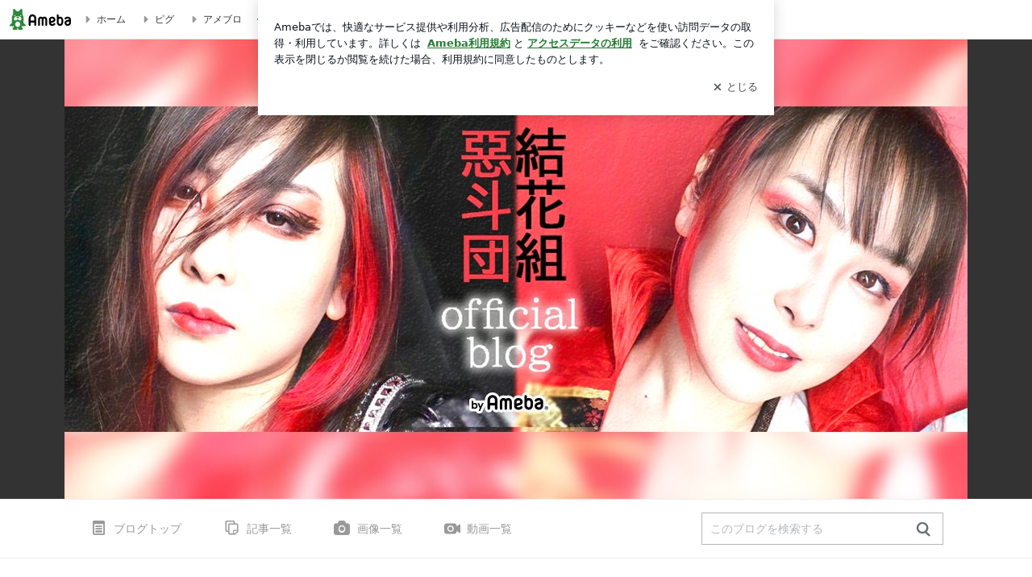

--- FILE ---
content_type: text/html; charset=utf-8
request_url: https://ameblo.jp/yasukawayuka/
body_size: 48949
content:
<!doctype html><html lang="ja" id="no-js" class="columnC fixed" data-base-skin-code="uranus" data-skin-code="ur_std_official_template02_en" lang="ja"><head><meta charset="UTF-8"><meta name="referrer" content="origin"><meta data-react-helmet="true" name="description" content="安川 結花（惡斗-あくと-）さんのブログです。最近の記事は「2025年【更新8月】惡スケジュール（画像あり）」です。"/><meta http-equiv="X-UA-Compatible" content="IE=edge"><link rel="dns-prefetch" href="//blog-embed.ameba.jp" ><link rel="dns-prefetch" href="//b.st-hatena.com"><link rel="dns-prefetch" href="//c.stat100.ameba.jp"><link rel="dns-prefetch" href="//cdn-ak.b.st-hatena.com"><link rel="dns-prefetch" href="//connect.facebook.net"><link rel="dns-prefetch" href="//emoji.ameba.jp"><link rel="dns-prefetch" href="//fonts.googleapis.com"><link rel="dns-prefetch" href="//ln.ameba.jp"><link rel="dns-prefetch" href="//platform.twitter.com"><link rel="dns-prefetch" href="//ssl-stat.amebame.com"><link rel="dns-prefetch" href="//ssl.ameba.jp"><link rel="preconnect" href="https://stat.ameba.jp"><link rel="dns-prefetch" href="//stat.ameba.jp"><link rel="dns-prefetch" href="//stat.blogskin.ameba.jp"><link rel="dns-prefetch" href="//stat.profile.ameba.jp"><link rel="dns-prefetch" href="//stat100.ameba.jp"><link rel="dns-prefetch" href="//sy.ameblo.jp"><link rel="dns-prefetch" href="//usrcss.ameblo.jp"><link rel="dns-prefetch" href="//www.facebook.com"><link rel="dns-prefetch" href="//www.google-analytics.com"><link rel="dns-prefetch" href="//www.google.co.jp"><link rel="dns-prefetch" href="//www.google.com"><link rel="dns-prefetch" href="//www.googletagmanager.com"><link rel="dns-prefetch" href="//adservice.google.co.jp"><link rel="dns-prefetch" href="//adservice.google.com"><link rel="dns-prefetch" href="//pagead2.googlesyndication.com"><link rel="dns-prefetch" href="//securepubads.g.doubleclick.net"><link rel="dns-prefetch" href="//flux-cdn.com"><link rel="preconnect" href="https://ads.pubmatic.com"><link rel="dns-prefetch" href="//ads.pubmatic.com"><link rel="dns-prefetch" href="//static.criteo.net"><link rel="dns-prefetch" href="//c.amazon-adsystem.com"><link rel="preconnect" href="https://c.amazon-adsystem.com"><link rel="dns-prefetch" href="//aax.amazon-adsystem.com"><link rel="shortcut icon" href="https://stat100.ameba.jp/common_style/img/favicon.ico"><link rel="apple-touch-icon-precomposed" href="https://stat100.ameba.jp/common_style/img/sp/apple-touch-icon.png"><style>.LazyLoad.isVisible:empty{display:none}.LazyLoad:not(.isVisible){min-height:1px!important}#no-js .LazyLoad,.no-js .LazyLoad{display:none}.LazyLoadDefaultBg{background:#fff}.App__Splash{align-items:center;display:flex;height:100vh;justify-content:center;left:0;position:absolute;top:0;width:100vw}.App__SplashLoader{animation:_82y0RUDm .9s infinite;border-radius:50%;border:3px solid #2d8c3c;border-right:3px solid transparent;height:40px;width:40px}@keyframes _82y0RUDm{0%{transform:rotate(0deg)}to{transform:rotate(1turn)}}img.emoji[src^="https://twemoji.maxcdn.com/"]{height:1em;margin:0 .05em 0 .1em;vertical-align:-.1em;width:1em}a:focus,a:hover{opacity:.8}</style><style id="rs_73724_0">._3F3s2qqz{align-items:center;background:#fff;border-bottom:1px solid #e2e2e2;box-sizing:border-box;display:flex;font-size:12px;justify-content:space-between;left:0;min-width:980px;padding:4px 0;position:fixed;top:0;white-space:nowrap;width:100%;z-index:2000}._3F3s2qqz a{overflow:visible;position:static}._34zCR70s{justify-content:left;text-align:left}._34zCR70s,._TiKJItsG{align-items:center;display:flex}._TiKJItsG{flex-grow:1;justify-content:right;text-align:right}._2oLD75lf{align-items:center;display:flex;height:40px;width:220px}._2oLD75lf:before{background-color:#e2e2e2;content:"";flex:none;height:80%;width:1px}._yJawvjg2{display:flex;padding:0 12px 0 16px}._1yN8dnUm{opacity:.3;pointer-events:none}#no-js ._1yN8dnUm{opacity:1;pointer-events:auto}</style><style id="rs_41763_0">._21TmyaaD{display:inline-block;height:26px;margin:auto 12px;width:76px}</style><style id="rs_84560_0">._2G-Jap8c,._2G-Jap8c:focus,._2G-Jap8c:hover,._2G-Jap8c:link,._2G-Jap8c:visited{align-items:center;color:#333;display:flex;height:40px;line-height:40px;margin-right:16px;text-decoration:none}._2Uqq_IVz{color:#999;font-size:18px;margin-right:2px}._S5giMBJD{vertical-align:middle}</style><style id="rs_3483_0">._wpP1xAD9,._wpP1xAD9:focus,._wpP1xAD9:hover,._wpP1xAD9:link,._wpP1xAD9:visited{align-items:center;color:#333;display:flex;height:40px;line-height:40px;margin-right:16px;text-decoration:none}._32gC2MFs{color:#2d8c3c;font-size:18px;height:18px;margin-right:2px;width:18px}._32gC2MFs,._dxq2j_g1{vertical-align:middle}</style><style id="rs_36638_0">._3uk4ISeq>a{font-size:13px;padding:1px 20px 0;text-decoration:none;width:92px}._3uk4ISeq>a:focus,._3uk4ISeq>a:hover,._3uk4ISeq>a:link,._3uk4ISeq>a:visited{color:#fff;text-decoration:none}</style><style id="rs_47047_0">.spui-LinkButton{align-items:center;box-sizing:border-box;display:inline-flex;font-family:inherit;font-weight:700;justify-content:center;line-height:1.3;-webkit-tap-highlight-color:rgba(8, 18, 26, 0.04);text-align:center;text-decoration:none;transition:background-color .3s}.spui-LinkButton:focus{outline:2px solid #0091ff;outline-offset:1px}.spui-LinkButton:focus:not(:focus-visible){outline:none}.spui-LinkButton--fullWidth{width:100%}.spui-LinkButton--large{border-radius:3em;font-size:1em;min-height:48px;padding:8px 16px}.spui-LinkButton--medium{border-radius:2.85714em;font-size:.875em;min-height:40px;padding:8px 16px}.spui-LinkButton--small{border-radius:2.46154em;font-size:.8125em;min-height:32px;padding:6px 10px}.spui-LinkButton--small:is(.spui-LinkButton--outlined,.spui-LinkButton--danger){padding-bottom:5px;padding-top:5px}@media (-ms-high-contrast:active),(-ms-high-contrast:none){.spui-LinkButton--large,.spui-LinkButton--medium,.spui-LinkButton--small{height:1px}}.spui-LinkButton--contained{background-color:#298737;border:none;color:#fff}.spui-LinkButton--contained:active{background-color:#0f5c1f}@media (hover:hover){.spui-LinkButton--contained:hover{background-color:#0f5c1f}}.spui-LinkButton--outlined{background-color:transparent;border:2px solid #298737;color:#237b31}.spui-LinkButton--outlined:active{background-color:#e7f5e9}@media (hover:hover){.spui-LinkButton--outlined:hover{background-color:#e7f5e9}}.spui-LinkButton--lighted{background-color:#e7f5e9;border:none;color:#237b31}.spui-LinkButton--lighted:active{background-color:#c6e5c9}@media (hover:hover){.spui-LinkButton--lighted:hover{background-color:#c6e5c9}}.spui-LinkButton--neutral{background-color:rgba(8, 18, 26, 0.08);border:none;color:rgba(8, 18, 26, 0.74)}.spui-LinkButton--neutral:active{background-color:rgba(8, 18, 26, 0.16)}@media (hover:hover){.spui-LinkButton--neutral:hover{background-color:rgba(8, 18, 26, 0.16)}}.spui-LinkButton--danger{background-color:transparent;border:2px solid #d91c0b;color:#d91c0b}.spui-LinkButton--danger:active{background-color:rgba(217, 28, 11, 0.05)}@media (hover:hover){.spui-LinkButton--danger:hover{background-color:rgba(217, 28, 11, 0.05)}}.spui-LinkButton-icon{line-height:0}.spui-LinkButton--iconstart .spui-LinkButton-icon--large{font-size:1.375em;margin-right:6px}.spui-LinkButton--iconstart .spui-LinkButton-icon--medium{font-size:1.429em;margin-right:4px}.spui-LinkButton--iconstart .spui-LinkButton-icon--small{font-size:1.23em;margin-right:2px}.spui-LinkButton--iconend{flex-direction:row-reverse}.spui-LinkButton--iconend .spui-LinkButton-icon--large{font-size:1.125em;margin-left:6px}.spui-LinkButton--iconend .spui-LinkButton-icon--medium{font-size:1.143em;margin-left:4px}.spui-LinkButton--iconend .spui-LinkButton-icon--small{font-size:1.077em;margin-left:2px}
/*# sourceURL=webpack://./node_modules/@openameba/spindle-ui/LinkButton/LinkButton.css */
/*# sourceMappingURL=[data-uri] */</style><style id="rs_47238_0">._Ja750p9p>a{font-size:13px;margin-left:8px;padding:1px 20px 0;text-decoration:none;width:92px}._Ja750p9p>a:focus,._Ja750p9p>a:hover,._Ja750p9p>a:link,._Ja750p9p>a:visited{color:#237b31;text-decoration:none}</style><style id="rs_50404_0">._12fwAD_A::placeholder{color:rgba(8, 18, 26, 0.3)}._34CF7hOo{background:none;border:none;color:rgba(8, 18, 26, 0.61);cursor:pointer}</style><style id="rs_90420_0">._1f81Q6cW{max-width:none!important;vertical-align:bottom}._13x6mnPS{align-items:center;display:flex!important}._3U1acdZT{margin-left:6px}</style><style id="rs_62372_0">._2UHpSTOt{font-size:10px;margin:0 auto;padding:2rem 0;text-align:center;width:50px}._1BoYp5Ub{animation:_2Y9N-ajV .8s ease-in-out infinite;background-color:#efefef;border-radius:4px;display:inline-block;height:24px;margin:0 3px;width:6px}._Xjel4Y3u{animation-delay:-1.1s}._O2FTu59_{animation-delay:-1s}._GiX98iQc{animation-delay:-.9s}@keyframes _2Y9N-ajV{0%,40%,to{transform:scaleY(.6666)}20%{transform:scaleY(1)}}</style><style id="rs_79630_1">._1shW8Et5{height:100vh}</style><style id="rs_41732_0">._2KDNuvKs{align-items:center;display:flex;justify-content:space-between;min-height:26px}#no-js ._2yvqcGo-{display:none}._l__DWUzI{flex:1 1 auto;min-width:0;overflow:hidden;text-overflow:ellipsis;white-space:nowrap}._2yGpGBRh,._l__DWUzI{min-height:14px}#no-js ._2yGpGBRh{display:none}._3Narn8q4{vertical-align:text-bottom}._zmdtuyxn{font-size:1.5em;margin-right:4px;vertical-align:-.25em}</style><style id="rs_43289_0">._35EjfUUq{position:relative}._35EjfUUq,._1aQqjb-A{display:inline-block}._3u3nmCTg{background-color:rgba(0, 0, 0, 0.5);border:none;bottom:0;color:#fff;cursor:pointer;height:32px;min-width:32px;opacity:0;outline:none;padding:0;position:absolute;right:0}._3u3nmCTg:focus,._3u3nmCTg:hover,._35EjfUUq:hover ._3u3nmCTg,._1aQqjb-A:hover ._3u3nmCTg{opacity:1}._3u3nmCTg:focus{box-shadow:0 0 0 2px #49c755}._91Novnz1{font-size:16px;line-height:32px;margin:8px 0;width:32px}._2u_fjkUT{display:none;font-size:12px;line-height:32px;margin-right:1em;vertical-align:top}._3u3nmCTg:focus ._2u_fjkUT,._3u3nmCTg:hover ._2u_fjkUT,._2u_fjkUT:focus,._2u_fjkUT:hover{display:inline-block}._1ZLabvnw .userImageLink,._1ZLabvnw a[href^="https://stat.ameba.jp/user_images/"]{pointer-events:none}._1ZLabvnw a:hover{opacity:1}#no-js ._2nkwn0s9 img[data-src]{display:none}</style><style id="rs_39857_0">._3lUGbq_G{display:flex;position:absolute}._3_j-3Uoi{align-items:center;background:#fff;border:2px solid rgba(8, 18, 26, 0.08);border-radius:24px;box-sizing:border-box;color:rgba(8, 18, 26, 0.61);display:inline-flex;font-size:13px;font-weight:700;gap:2px;height:32px;line-height:1.3;padding:8px 10px;text-decoration:none!important}._3_j-3Uoi:focus,._3_j-3Uoi:hover{opacity:1}._3_j-3Uoi:visited{color:rgba(8, 18, 26, 0.61)}</style><style id="rs_65409_0">._3PsV8JaQ{margin:48px 0}._ftd1t7SM{border-bottom:1px solid rgba(8, 18, 26, 0.08);border-top:1px solid rgba(8, 18, 26, 0.08);font-size:16px;line-height:1.4;padding:32px 0}._ftd1t7SM iframe,._ftd1t7SM img{max-width:100%}._ftd1t7SM img{height:auto}@media screen and (max-width:768px){._3PsV8JaQ{margin:0;padding:0 16px 32px}}</style><style id="rs_2351_0">._2W37wHXY{margin:48px 16px}</style><style id="rs_95726_0">._1MOfdAAQ{background:#fff;border-top:1px solid #e2e2e2;height:44px;min-width:980px;padding:4px 0;width:100%}._3rklnzzD{margin:0 auto;width:980px}._2ojnvJAT{color:#333;font-size:10px;margin:0 auto 4px;text-align:right}._3IkVm7Vt{margin-left:8px;text-decoration:none;vertical-align:middle}._3KKpYnq7{margin:0 auto;text-align:right}._1I2sydxT{display:inline-block;margin-right:16px}._1I2sydxT:last-child{margin-right:0}._1HJ0TVF7,._1HJ0TVF7:hover,._1HJ0TVF7:visited{color:#333!important;font-size:12px;text-decoration:none}._1HJ0TVF7:hover{opacity:.8}._3u6gdY5q{height:11px;margin-right:4px;position:relative;top:1px;vertical-align:0;width:11px}</style><style id="rs_31681_0">._8dJkUXs2{display:table}._1taiSAD8{background-color:#f8f8f8;padding:32px;width:65%}._1sCCZNm2,._1taiSAD8{box-sizing:border-box;display:table-cell;vertical-align:middle}._1sCCZNm2{background-color:#efefef;padding:24px;width:35%}._tqgnlJFL{border:1px solid #ccc;border-radius:4px;box-sizing:border-box;font-size:14px;min-height:15em;padding:1em;resize:none;vertical-align:bottom;width:100%;word-break:break-all}._kA6BDf4z{background-color:#2d8c3c;border:none;border-radius:4px;color:#fff;cursor:pointer;font-size:16px;font-weight:700;margin-top:24px;outline:none;padding:.8em;width:100%}._kA6BDf4z:focus{box-shadow:0 0 0 2px #49c755}._kA6BDf4z:hover{opacity:.85}._ADpezMMg{color:#666;font-size:12px;margin-top:24px;max-width:100%;text-align:left}._6oad_8w9,._6oad_8w9:active,._6oad_8w9:hover,._6oad_8w9:visited{color:#4290c6;text-decoration:none}._6oad_8w9:active,._6oad_8w9:hover{text-decoration:underline}</style><style id="rs_78400_0">._nZFAapOg{background-color:#fff;border-radius:6px;bottom:auto;left:50%;opacity:0;outline:none;position:absolute;top:50%;transform:translate(-50%,-50%);transition:opacity .2s ease-out;width:70%;z-index:5000}._27c-K1gd{opacity:1}._299YTSbq{background:rgba(0,0,0,.25);bottom:0;left:0;opacity:0;position:fixed;right:0;-webkit-tap-highlight-color:rgba(0,0,0,0);top:0;transition:opacity .2s ease-out;z-index:5000}._ku7Iyda-{opacity:1}._2QWxRU6Z{opacity:0}._3fTIJoBl{background:#999;border:2px solid #fff;border-radius:50%;color:#fff;cursor:pointer;font-size:16px;height:26px;line-height:26px;padding:0;position:absolute;right:-9px;top:-9px;width:26px;z-index:5000}._3fTIJoBl:focus{outline:5px auto -webkit-focus-ring-color}._lBFY-fLS{outline:none}</style><style id="rs_13444_0">._1Mi1CUPY{background-color:#fff;border-radius:6px;max-width:428px;min-width:224px;opacity:0;outline:none;position:relative;-webkit-tap-highlight-color:rgba(0, 0, 0, 0.05);transform:translate3d(0,100px,0);width:calc(100% - 96px);z-index:5000}._qQmu1YSq{animation:_2yWR95gN .2s ease-out;animation-fill-mode:forwards}._1N69T71D{animation:_3ncIe1TZ .2s ease-in-out;animation-fill-mode:forwards}@keyframes _2yWR95gN{0%{opacity:0;transform:translate3d(0,100px,0)}to{opacity:1;transform:translateZ(0)}}@keyframes _3ncIe1TZ{0%{opacity:1;transform:translateZ(0)}to{opacity:0;transform:translate3d(0,100px,0)}}._xVe0M08X{align-items:center;background:rgba(0, 0, 0, 0.8);bottom:0;display:flex;flex-direction:column;justify-content:center;left:0;opacity:0;position:fixed;right:0;-webkit-tap-highlight-color:rgba(0,0,0,0);top:0;transition:opacity .4s ease-out;z-index:5000}._3ngzyExf{opacity:1}._1gDVKiF6{opacity:0}._1V6NrsRb{box-sizing:border-box;margin:20px 4px;max-height:60vh;overflow-y:auto;padding:16px}@media screen and (min-width:524px){._1V6NrsRb{margin:32px 16px}}._3aTK3HVH{margin-top:44px}@media screen and (min-width:524px){._3aTK3HVH{margin-top:32px}}._2IK-9vF1{margin-top:44px}._1V6NrsRb:after,._1V6NrsRb:before{content:"";display:block;height:16px;left:0;margin:0 20px;pointer-events:none;position:absolute;width:calc(100% - 40px);z-index:1}._1V6NrsRb:before{background:linear-gradient(0deg,hsla(0,0%,100%,0) 0,hsla(0,0%,100%,.6) 50%,#fff);top:20px}._1V6NrsRb:after{background:linear-gradient(hsla(0,0%,100%,0),hsla(0,0%,100%,.6) 50%,#fff);bottom:20px}._2IK-9vF1:before,._3aTK3HVH:before{top:44px}@media screen and (min-width:524px){._1V6NrsRb:after,._1V6NrsRb:before{margin:0 32px;width:calc(100% - 64px)}._1V6NrsRb:before,._3aTK3HVH:before{top:32px}._1V6NrsRb:after{bottom:32px}._2IK-9vF1:before{top:44px}}._2BVGGbaX{background-color:rgba(8, 18, 26, 0.04);border:4px solid #fff;border-radius:50%;box-sizing:border-box;display:block;height:68px;left:50%;margin:0;position:absolute;top:0;transform:translate(-50%,-24px);width:68px;z-index:2}@media screen and (min-width:524px){._2BVGGbaX{border:none;height:72px;left:auto;margin:0 auto 12px;position:static;top:auto;transform:translate(0);width:72px;z-index:0}}._1rC3K6RH{color:#237b31}._3neATD69{color:#08121a;font-size:16px;font-size:1rem;font-weight:700;letter-spacing:-.11px;line-height:1.25;margin:0 0 8px;text-align:center}._xWFb9bdw{display:inline-block;max-width:100%;overflow:hidden;text-overflow:ellipsis;vertical-align:bottom;white-space:nowrap}._3gmJfWsq{white-space:nowrap}._3CJP37ze,._3qqLwk-r,._vF432XvB,._2RBeyIAF,._1M0D96L6{margin:20px 0}@media screen and (min-width:524px){._3CJP37ze,._3qqLwk-r,._vF432XvB,._2RBeyIAF,._1M0D96L6{margin:28px 0}}._vF432XvB{color:#08121a;font-size:14px;line-height:1.4;text-align:center}._1M0D96L6{color:rgba(8, 18, 26, 0.74);font-size:12px;line-height:1.25;text-align:center}._2RBeyIAF{background-color:rgba(8, 18, 26, 0.08);border:none;height:1px}._3CJP37ze{color:#08121a;font-size:12px;line-height:20px;margin-bottom:0;text-align:center}._217FyleE{align-items:center;background:transparent;border:none;display:flex;height:44px;justify-content:center;outline:none;padding:0;position:absolute;right:0;top:0;width:44px;z-index:2}._217FyleE:focus:after{border:2px solid #298737;border-radius:4px;content:"";display:block;height:20px;opacity:.4;position:absolute;width:20px}@media screen and (min-width:524px){._217FyleE:focus:after{height:24px;width:24px}}._2ihrwBlk{color:rgba(8, 18, 26, 0.61);font-size:18px}@media screen and (min-width:524px){._2ihrwBlk{font-size:22px}}</style><style id="rs_45561_1">._1G3zULQo{}._188HYQLb{}._15daSls9{}._yt86DDt0{text-align:center}._1eWWUnu0,._yt86DDt0{}._1eWWUnu0{display:flex;justify-content:center}._1eWWUnu0:last-child{margin-bottom:0}._3l6WRn7q{flex-basis:176px}._3l6WRn7q+._3l6WRn7q{margin-left:12px}</style><style id="main_css"></style><link data-react-helmet="true" rel="stylesheet" media="screen,print" type="text/css" href="https://stat100.ameba.jp/ameblo/pc/css/templateStd-1.31.0.css"/><link data-react-helmet="true" rel="stylesheet" media="screen,print" type="text/css" href="https://stat100.ameba.jp/p_skin/ur_std_official_template02_en/css/skin.css"/><link data-react-helmet="true" rel="stylesheet" media="screen,print" type="text/css" href="https://usrcss.ameblo.jp/skin/templates/0a/6a/header_10005415780_2.css"/><link data-react-helmet="true" rel="alternate" type="application/rss+xml" title="RSS" href="http://rssblog.ameba.jp/yasukawayuka/rss20.xml"/><link data-react-helmet="true" href="https://ameblo.jp/yasukawayuka/page-2.html" rel="next"/><link data-react-helmet="true" rel="canonical" href="https://ameblo.jp/yasukawayuka/"/><link data-react-helmet="true" rel="alternate" href="android-app://jp.ameba/https/ameblo.jp/yasukawayuka/"/><link data-react-helmet="true" rel="alternate" href="android-app://jp.ameba/jpameblo/ameblo.jp/yasukawayuka/"/><link data-react-helmet="true" rel="alternate" type="text/html" media="handheld" href="http://m.ameba.jp/m/blogTop.do?guid=ON&amp;unm=yasukawayuka"/><style data-react-helmet="true" type="text/css">
            body {
              padding-top: 49px !important;
            }
          </style><title data-react-helmet="true">安川結花オフィシャルブログ「~安川結花・惡斗BLOG結花組☆惡斗団」Powered by Ameba</title><script data-release="20251028-f7311c1" data-stack="" data-rum-token="pub7e3515948929631e94f5ce41d8b7d974" data-rum-id="6d6f9982-fdd4-4b0f-953a-2c14253560df" data-service-name="public-web" data-version="v2.344.0">!(0!==Math.floor(1e3*Math.random()))&&"addEventListener"in window&&window.addEventListener("load",function(){t=window,e=document,a="script",n="https://www.datadoghq-browser-agent.com/datadog-rum-v4.js",t=t[d="DD_RUM"]=t[d]||{q:[],onReady:function(e){t.q.push(e)}},(d=e.createElement(a)).async=1,d.src=n,(n=e.getElementsByTagName(a)[0]).parentNode.insertBefore(d,n);var t,e,a,n,d,i=document.querySelector("[data-rum-token][data-rum-id][data-service-name][data-version][data-stack]");window.DD_RUM.onReady(function(){window.DD_RUM.init({clientToken:i&&i.getAttribute("data-rum-token"),applicationId:i&&i.getAttribute("data-rum-id"),site:"datadoghq.com",service:i&&i.getAttribute("data-service-name"),version:i&&i.getAttribute("data-version"),env:i&&i.getAttribute("data-stack")||"prd",sampleRate:10,premiumSampleRate:0,trackInteractions:!0,defaultPrivacyLevel:"mask-user-input"}),window.DD_RUM.startSessionReplayRecording()})},!1);</script><script>document.documentElement.id="";</script><script data-react-helmet="true" type="application/ld+json">{"@context":"https://schema.org","@type":"BlogPosting","mainEntityOfPage":{"@type":"WebPage","@id":"https://ameblo.jp/yasukawayuka/"},"headline":"安川結花オフィシャルブログ「~安川結花・惡斗BLOG結花組☆惡斗団」Powered by Ameba","datePublished":"2008-10-23T01:16:26.000+09:00","dateModified":"2025-08-02T05:00:55.000+09:00","author":{"@type":"Person","name":"安川 結花（惡斗-あくと-）"},"publisher":{"@type":"Organization","name":"Ameba","logo":{"@type":"ImageObject","url":"https://stat100.ameba.jp/ameblo/pc/img/amebloJp/abema_logo.png","width":600,"height":32}},"image":{"@type":"ImageObject","url":"https://stat100.ameba.jp/ameblo/sp/img/amp_entryimage.png","width":960,"height":960}}</script><script async src="https://fundingchoicesmessages.google.com/i/pub-9369398376690864?ers=1" nonce="lRVLPgPuY8rWuqTsYYgdgQ"></script><script nonce="lRVLPgPuY8rWuqTsYYgdgQ">(function() {function signalGooglefcPresent() {if (!window.frames['googlefcPresent']) {if (document.body) {const iframe = document.createElement('iframe'); iframe.style = 'width: 0; height: 0; border: none; z-index: -1000; left: -1000px; top: -1000px;'; iframe.style.display = 'none'; iframe.name = 'googlefcPresent'; document.body.appendChild(iframe);} else {setTimeout(signalGooglefcPresent, 0);}}}signalGooglefcPresent();})();</script></head><body style="padding-top: 49px;" data-appshell=false class="skin-columnC" data-uranus-layout="columnC"><div id="announcer" aria-live="assertive" style="position:absolute;height:0;overflow:hidden;">安川結花オフィシャルブログ「~安川結花・惡斗BLOG結花組☆惡斗団」Powered by Ameba</div><div id="polite-announcer" aria-live="polite" role="status" style="position:absolute;width:1px;height:1px;overflow:hidden;clip-path:inset(50%);clip:rect(1px, 1px, 1px, 1px);"></div><div id="app" data-render="1"><div></div><div class="skin-page"><div class="_3F3s2qqz" id="ambHeader" style="height:49px"><div class="_34zCR70s"><a data-google-interstitial="false" class="_21TmyaaD" href="https://www.ameba.jp/"><img alt="Ameba" height="26" src="https://c.stat100.ameba.jp/ameblo/assets/651be1d206dd4b0315e54872fc48818d.svg" width="76"/></a><a data-google-interstitial="false" class="_2G-Jap8c" href="https://www.ameba.jp/"><svg xmlns="http://www.w3.org/2000/svg" width="1em" height="1em" fill="currentColor" viewBox="0 0 24 24" role="img" aria-hidden="true" class="_2Uqq_IVz"><path fill-rule="evenodd" d="m15.2 12.67-4.59 4.62c-.63.63-1.71.19-1.71-.7V7.41c0-.89 1.07-1.34 1.7-.71l4.59 4.55c.39.39.39 1.02.01 1.42" clip-rule="evenodd"></path></svg><span class="_S5giMBJD">ホーム</span></a><a data-google-interstitial="false" class="_2G-Jap8c" href="https://s.pigg.ameba.jp?frm_id=c.pc-inner-header-blog-pigghome" rel="nofollow"><svg xmlns="http://www.w3.org/2000/svg" width="1em" height="1em" fill="currentColor" viewBox="0 0 24 24" role="img" aria-hidden="true" class="_2Uqq_IVz"><path fill-rule="evenodd" d="m15.2 12.67-4.59 4.62c-.63.63-1.71.19-1.71-.7V7.41c0-.89 1.07-1.34 1.7-.71l4.59 4.55c.39.39.39 1.02.01 1.42" clip-rule="evenodd"></path></svg><span class="_S5giMBJD">ピグ</span></a><a data-google-interstitial="false" class="_2G-Jap8c" href="https://ameblo.jp"><svg xmlns="http://www.w3.org/2000/svg" width="1em" height="1em" fill="currentColor" viewBox="0 0 24 24" role="img" aria-hidden="true" class="_2Uqq_IVz"><path fill-rule="evenodd" d="m15.2 12.67-4.59 4.62c-.63.63-1.71.19-1.71-.7V7.41c0-.89 1.07-1.34 1.7-.71l4.59 4.55c.39.39.39 1.02.01 1.42" clip-rule="evenodd"></path></svg><span class="_S5giMBJD">アメブロ</span></a></div><div class="_TiKJItsG"><a data-google-interstitial="false" class="_wpP1xAD9" href="https://official.ameba.jp/" title="芸能人ブログ"><svg xmlns="http://www.w3.org/2000/svg" width="1em" height="1em" fill="currentColor" viewBox="0 0 24 24" role="img" aria-hidden="true" class="_32gC2MFs"><path d="m20.992 10.8-1.454 8.226a2 2 0 0 1-1.97 1.653H6.446a2 2 0 0 1-1.97-1.653L3.022 10.8a1 1 0 0 1 1.434-1.068L7.972 11.5l3.264-3.954a1 1 0 0 1 1.542 0l3.264 3.954 3.517-1.764a1 1 0 0 1 1.433 1.064m-8.985-8.4a1.628 1.628 0 1 0 0 3.255 1.628 1.628 0 0 0 0-3.255M2.925 5.256a1.628 1.628 0 1 0 0 3.256 1.628 1.628 0 0 0 0-3.256m18.05 0a1.628 1.628 0 1 0-.006 3.256 1.628 1.628 0 0 0 .006-3.256"></path></svg><span class="_dxq2j_g1">芸能人ブログ</span></a><a data-google-interstitial="false" class="_wpP1xAD9" href="https://ameblo.jp/" title="人気ブログ"><svg xmlns="http://www.w3.org/2000/svg" width="1em" height="1em" fill="currentColor" viewBox="0 0 24 24" role="img" aria-hidden="true" class="_32gC2MFs"><path d="m21.31 11.48-3.49 3.2.95 4.64c.14.7-.13 1.4-.71 1.82-.32.23-.69.35-1.06.35-.3 0-.61-.08-.89-.24L12 18.9l-4.12 2.34c-.28.16-.59.24-.89.24-.37 0-.74-.12-1.06-.35-.58-.42-.85-1.12-.71-1.82l.95-4.64-3.49-3.2a1.77 1.77 0 0 1-.5-1.88c.22-.68.8-1.15 1.51-1.23l4.7-.53 1.96-4.31c.31-.65.94-1.05 1.65-1.05s1.34.4 1.64 1.06l1.96 4.31 4.7.53c.71.08 1.29.55 1.51 1.23s.03 1.4-.5 1.88"></path></svg><span class="_dxq2j_g1">人気ブログ</span></a><div class="_2oLD75lf"><div class="_yJawvjg2 _1yN8dnUm"><div class="_3uk4ISeq"><a class="spui-LinkButton spui-LinkButton--intrinsic spui-LinkButton--small spui-LinkButton--contained" data-google-interstitial="false" href="https://auth.user.ameba.jp/signup?callback=https%3A%2F%2Fwww.ameba.jp&amp;utm_medium=ameba&amp;utm_source=ameblo.jp&amp;utm_campaign=ameba_blog_header_button&amp;force_ameba_id=true">新規登録</a></div><div class="_Ja750p9p"><a class="spui-LinkButton spui-LinkButton--intrinsic spui-LinkButton--small spui-LinkButton--outlined" data-google-interstitial="false" href="https://blog.ameba.jp/ucs/logininput.do?bnm=yasukawayuka&amp;service=pc_header&amp;token=">ログイン</a></div></div></div></div></div><header class="skin-bgHeader" data-uranus-layout="header" role="banner"><div data-uranus-layout="headerInner"><a aria-current="page" data-google-interstitial="false" class="" href="/yasukawayuka/"><div class="skin-headerTitle" data-uranus-component="headerTitle"><h1 class="skin-blogMainTitle" data-uranus-component="headerMainTitle">安川結花オフィシャルブログ「~安川結花・惡斗BLOG結花組☆惡斗団」Powered by Ameba</h1><p data-google-interstitial="false" class="skin-blogSubTitle">安川結花・惡斗オフィシャルブログ</p></div><div class="skin-headerImage" data-uranus-component="headerImage"></div></a></div></header><div class="skin-blogHeaderNav" data-uranus-component="blogHeaderNav" data-uranus-layout="headerNav"><nav class="skin-blogHeaderNavInner" data-uranus-layout="headerNavInner"><div data-uranus-layout="headerNavMain"><ul class="skin-blogHeaderNavMenu" data-uranus-component="blogNav"><li><a aria-current="page" data-google-interstitial="false" class="skin-topNavText is-active" href="/yasukawayuka/"><span class="skin-topNavIcon" data-uranus-icon="blog_top large hasLabel"></span>ブログトップ</a></li><li><a data-google-interstitial="false" class="skin-topNavText" href="/yasukawayuka/entrylist.html"><span class="skin-topNavIcon" data-uranus-icon="list_article large hasLabel"></span>記事一覧</a></li><li><a data-google-interstitial="false" class="skin-topNavText" href="https://ameblo.jp/yasukawayuka/imagelist.html"><span class="skin-topNavIcon" data-uranus-icon="photo large hasLabel"></span>画像一覧</a></li><li class="_1f81Q6cW"><a data-google-interstitial="false" class="skin-topNavText _13x6mnPS" href="https://ameblo.jp/yasukawayuka/videolist.html"><svg xmlns="http://www.w3.org/2000/svg" width="24" height="24" fill="currentColor" viewBox="0 0 24 24" role="img" aria-hidden="true" class="skin-topNavIcon"><path d="M12.27 12a2.5 2.5 0 0 1-5 0 2.5 2.5 0 0 1 5 0m9.74-4.23v8.46c0 .83-.96 1.3-1.62.79l-2.89-2.27v.75c0 1.66-1.34 3-3 3H5c-1.66 0-3-1.34-3-3v-7c0-1.66 1.34-3 3-3h9.5c1.66 0 3 1.34 3 3v.75l2.89-2.27c.65-.51 1.62-.05 1.62.79M13.77 12c0-2.21-1.79-4-4-4s-4 1.79-4 4 1.79 4 4 4 4-1.79 4-4"></path></svg><span class="_3U1acdZT">動画一覧</span></a></li></ul></div><div data-uranus-layout="headerNavSub"><div class="skin-blogSearch" data-uranus-component="search"><form action="https://search.ameba.jp/search.html" class="skin-blogSearch js-searchForm" data-uranus-component="search" id="blogSearchFormHeader" method="get" name="blogSearchFormHeader" role="search"><input type="text" class="skin-blogSearchInput js-searchInput _12fwAD_A" id="blogSearchInputHeader" maxLength="255" name="q" placeholder="このブログを検索する" required="" size="20"/><input type="hidden" name="aid" value="yasukawayuka"/><div class="js-searchBtn" data-uranus-component="searchButton" id="blogSearchBtnHeader"><button aria-label="検索" class="_34CF7hOo" data-uranus-icon="search large" type="submit"></button></div></form></div></div></nav></div><div class="skin-blogBody" data-uranus-layout="body"><div class="skin-blogBodyInner" data-uranus-layout="content"><div data-uranus-layout="primary" id="primary"><div class="skin-blogMain skinMainArea" data-uranus-layout="main" id="main"><div class="skin-message skin-bgMain" data-uranus-component="message"><div class="skin-messageInner"><div data-google-interstitial="false" data-uranus-component="overwrap">安川結花（惡斗）<br><br>アクトレスガールズを中心に女優活動中。<br><br>所属芸能事務所<br>ビーコン・ラボ<br><br>アクトレスガールズ</div></div></div><ul class="skin-paging" data-uranus-component="paging"><li><span class="skin-pagingPrev skin-btnPaging is-disabled" data-uranus-component="pagingItem">前ページ</span></li><li><a data-google-interstitial="false" class="skin-pagingNext skin-btnPaging ga-pagingTopNextTop" data-uranus-component="pagingItem" href="/yasukawayuka/page-2.html">次ページ<span class="skin-btnPagingIcon" data-uranus-icon="paging_next large"></span></a></li></ul><div class="skin-blogMainInner skin-bgMain" data-uranus-layout="mainInner" role="main"><article class="skin-entry js-entryWrapper" data-unique-ameba-id="yasukawayuka" data-unique-entry-id="12920253377" data-unique-entry-title="2025年【更新8月】惡スケジュール" data-uranus-component="entry"><div class="skin-entryInner"><div class="skin-entryHead" data-uranus-component="entryHead"><h2 class="skin-entryTitle" data-uranus-component="entryTitle"><a data-google-interstitial="false" class="skinArticleTitle" rel="bookmark" href="/yasukawayuka/entry-12920253377.html">2025年【更新8月】惡スケジュール</a></h2><div class="_2KDNuvKs _2yvqcGo-" data-uranus-component="entryDate"><p class="_l__DWUzI skin-entryPubdate"></p></div><div><dl class="_2yGpGBRh skin-entryThemes" data-uranus-component="entryThemes"></dl></div></div><div data-google-interstitial="false" class="skin-entryBody _2nkwn0s9" data-uranus-component="entryBody" id="entryBody"><p><br></p><div><a href="https://stat.ameba.jp/user_images/20250802/03/yasukawayuka/33/b8/j/o1080134915644480080.jpg"><img src="https://stat.ameba.jp/user_images/20250802/03/yasukawayuka/33/b8/j/o1080134915644480080.jpg?caw=800" border="0" width="400" height="499" alt="" class="PhotoSwipeImage" data-entry-id="12920253377" data-image-id="15644480080" data-image-order="1" data-amb-layout="fill-width" loading="eager"></a></div><p><br></p><p><br></p><div><a href="https://stat.ameba.jp/user_images/20250802/03/yasukawayuka/b0/de/j/o1080134915644480084.jpg"><img src="https://stat.ameba.jp/user_images/20250802/03/yasukawayuka/b0/de/j/o1080134915644480084.jpg?caw=800" border="0" width="400" height="499" alt="" class="PhotoSwipeImage" data-entry-id="12920253377" data-image-id="15644480084" data-image-order="2" data-amb-layout="fill-width" loading="lazy"></a></div><p>#惡祐月光花 情報解禁！<br></p><p><br></p><p>惡祐20th Project「月光花」</p><p>2025.11.6-9 @ 大塚萬劇場</p><p>6(木)19:00</p><p>7(金)14:00/19:00</p><p>8(土)14:00/19:00</p><p>9(日)12:00/17:00</p><p><br></p><p>通常チケット4500円</p><p>プレミアムチケット 7000円</p><p><br></p><p>出演者</p><p>安川結花 @yasukawaactyuka&nbsp;</p><p>阿川祐未 @agawa_yumi&nbsp;</p><p>Hikaru @Hikaru_0702_&nbsp;</p><p>小見山直人 @naoto_komiyama&nbsp;</p><p>ゲッツ @MASA2Get2&nbsp;</p><p>柏木佑太 @ninkugumi&nbsp;</p><p>水瀬響 @1NEG_hibiki&nbsp;</p><p>本田宇蘭 @u_ran1213happy&nbsp;</p><p>桐山トモユキ@kiritomo3838&nbsp;</p><p>安藤啓介@60128andykk&nbsp;</p><p>三井伸介@shinsuke_321&nbsp;</p><p>秤谷建一郎@onimaru_otokage&nbsp;</p><p>実由@dj_miu&nbsp;</p><p>若あんり@ANRI_y1214&nbsp;</p><p>平野貴子@TakakoHirano1&nbsp;</p><p>鶴深ゆうじ@yuji_TTB_0312&nbsp;</p><p>北原学@buuuchan1208&nbsp;</p><p>原田翼@AccelMx&nbsp;</p><p>市川美沙希@misaki_ktnh&nbsp;</p><p>【特別出演】豊島修二@toshima0715&nbsp;</p><p><br></p><p>以上20名✨️</p><p><br></p><p>チケット発売9/15 20:00~</p><p>皆様のご来場をお待ちしています！</p><p><br></p><p>【惡スケジュール】</p><p>🟦8/2☀️ #アクトレスリング@新木場公演</p><p>🟪8/13🌙 アクトレスリング@後楽園ホール</p><p>🟦8/31🌙 アクトレスリング@横浜公演</p><p><br></p><p>🟦9/7☀️アクトレスリング @新木場公演</p><p>🟦9/13☀️アクトレスリング@新木場公演</p><p>🟦9/18🌙 アクトレスリング@新木場公演</p><p>🟧9/20🌙 #コルバタ志田組 舞台「引退」ゲスト出演</p><p><br></p><p>🟪10/1🌙 アクトレスリング@後楽園ホール</p><p>🟧10/11🌙🎞️イベント？</p><p>🟦10/13🌙 アクトレスリング@横浜公演</p><p>🟦 10/19アクトレスリング@大阪公演</p><p>🟦10/31🌙 アクトレスリング@新木場公演</p><p><br></p><p>🟦11/15☀️アクトレスリング@新木場公演</p><p>🟥11/16🌙？？？</p><p>🟦11/24🌙 アクトレスリング@横浜公演</p><p><br></p><p>🟧11/6.7.8.9☀️🌙 #惡祐 20周年舞台『月光花』</p><p>11/6(木)19:00</p><p>11/7(金)14:00/19:00</p><p>11/8(土)14:00/19:00</p><p>11/9(金)12:00/17:00</p><p><br></p><p>🟦12/20☀️アクトレスリング@大阪公演</p><p>🟪12/29🌙 アクトレスリング@後楽園ホール</p><div><a href="https://stat.ameba.jp/user_images/20250802/03/yasukawayuka/4e/68/j/o1080134915644480089.jpg"><img src="https://stat.ameba.jp/user_images/20250802/03/yasukawayuka/4e/68/j/o1080134915644480089.jpg?caw=800" border="0" width="400" height="499" alt="" class="PhotoSwipeImage" data-entry-id="12920253377" data-image-id="15644480089" data-image-order="3" data-amb-layout="fill-width" loading="lazy"></a><br></div><p>◼️公演のチケット予約・お問い合わせは</p><p><br></p><p>メール✉️↓</p><p>act1113yuka@ymail.ne.jp</p><p><br></p><p>オンライン（扱いキャスト→惡斗でお願いします☺️）📲↓</p><p>t.co/Gq1IYaT9sv</p><p><br></p><p>宜しくお願いします。</p><p><br></p><p>#アクトレスリング #アクトリング &nbsp;の場合は希望公演日時、お名前、お電話番号、希望枚数、希望シート</p><p><br></p><p>◼️惡斗所属団体</p><p>#アクトレスガールズ HP</p><p>actwresgirlz.com</p><div></div><p><br></p><p>#アクトレスガールズ</p></div><div><div class="LazyLoad skin-mod-bg-color" style="height:250px"></div></div><div><div class="LazyLoad skin-mod-bg-color" style="height:250px"></div></div><div style="min-height:651px"></div></div></article><div><div class="LazyLoad skin-mod-bg-color" style="height:362px"></div></div><div><div class="LazyLoad skin-mod-bg-color" style="height:294px"></div></div><article class="skin-entry js-entryWrapper" data-unique-ameba-id="yasukawayuka" data-unique-entry-id="12888264128" data-unique-entry-title="惡斗関連のYouTube紹介♀️ URL一覧" data-uranus-component="entry"><div class="skin-entryInner"><div class="skin-entryHead" data-uranus-component="entryHead"><h2 class="skin-entryTitle" data-uranus-component="entryTitle"><a data-google-interstitial="false" class="skinArticleTitle" rel="bookmark" href="/yasukawayuka/entry-12888264128.html">惡斗関連のYouTube紹介♀️ URL一覧</a></h2><div class="_2KDNuvKs _2yvqcGo-" data-uranus-component="entryDate"><p class="_l__DWUzI skin-entryPubdate"></p></div><div><dl class="_2yGpGBRh skin-entryThemes" data-uranus-component="entryThemes"></dl></div></div><div data-google-interstitial="false" class="skin-entryBody _2nkwn0s9" data-uranus-component="entryBody" id="entryBody"><div><p>惡斗関連YouTube一覧</p><div><a href="https://stat.ameba.jp/user_images/20250301/14/yasukawayuka/33/34/j/o1080162015549634992.jpg"><img src="https://stat.ameba.jp/user_images/20250301/14/yasukawayuka/33/34/j/o1080162015549634992.jpg?caw=800" border="0" width="400" height="600" alt="" class="PhotoSwipeImage" data-entry-id="12888264128" data-image-id="15549634992" data-image-order="1" data-amb-layout="fill-width" loading="eager"></a></div><p><br></p></div><div>◼️安川結花/惡斗ドキュメンタリー映画「がむしゃら」</div><div><p></p><div class="ogpCard_root"><article class="ogpCard_wrap" style="display:inline-block;max-width:100%" contenteditable="false"><a class="ogpCard_link" href="https://youtu.be/EllT0jEAvsY?si=PwIiBJIansH84beh" target="_blank" rel="noopener noreferrer" data-ogp-card-log="" style="display:flex;justify-content:space-between;overflow:hidden;box-sizing:border-box;width:620px;max-width:100%;height:120px;border:1px solid #e2e2e2;border-radius:4px;background-color:#fff;text-decoration:none" contenteditable="false"><span class="ogpCard_content" style="display:flex;flex-direction:column;overflow:hidden;width:100%;padding:16px"><span class="ogpCard_title" style="-webkit-box-orient:vertical;display:-webkit-box;-webkit-line-clamp:2;max-height:48px;line-height:1.4;font-size:16px;color:#333;text-align:left;font-weight:bold;overflow:hidden">- YouTube</span><span class="ogpCard_description" style="overflow:hidden;text-overflow:ellipsis;white-space:nowrap;line-height:1.6;margin-top:4px;color:#757575;text-align:left;font-size:12px">YouTube でお気に入りの動画や音楽を楽しみ、オリジナルのコンテンツをアップロードして友だちや家族、世界中の人たちと共有しましょう。</span><span class="ogpCard_url" style="display:flex;align-items:center;margin-top:auto"><span class="ogpCard_iconWrap" style="position:relative;width:20px;height:20px;flex-shrink:0"><img class="ogpCard_icon" alt="リンク" loading="lazy" width="20" height="20" src="https://c.stat100.ameba.jp/ameblo/symbols/v3.20.0/svg/gray/editor_link.svg" style="position:absolute;top:0;bottom:0;right:0;left:0;height:100%;max-height:100%"></span><span class="ogpCard_urlText" style="overflow:hidden;text-overflow:ellipsis;white-space:nowrap;color:#757575;font-size:12px;text-align:left">youtu.be</span></span></span></a></article></div><p></p><p><br></p></div><div>◼️ #ARG花月夜 情報</div><div>@KAGUYA_ARG&nbsp;</div><div><p><a href="https://x.com/kaguya_arg?lang=ja">https://x.com/kaguya_arg?lang=ja</a></p></div><div><br></div><div>花月夜YouTubeチャンネル</div><div><p></p><div class="ogpCard_root"><article class="ogpCard_wrap" style="display:inline-block;max-width:100%" contenteditable="false"><a class="ogpCard_link" href="https://youtube.com/@kaguyaarg?si=oGgkNC4RjDOTzs84" target="_blank" rel="noopener noreferrer" data-ogp-card-log="" style="display:flex;justify-content:space-between;overflow:hidden;box-sizing:border-box;width:620px;max-width:100%;height:120px;border:1px solid #e2e2e2;border-radius:4px;background-color:#fff;text-decoration:none" contenteditable="false"><span class="ogpCard_content" style="display:flex;flex-direction:column;overflow:hidden;width:100%;padding:16px"><span class="ogpCard_title" style="-webkit-box-orient:vertical;display:-webkit-box;-webkit-line-clamp:2;max-height:48px;line-height:1.4;font-size:16px;color:#333;text-align:left;font-weight:bold;overflow:hidden">花月夜-KAGUYA-ARG</span><span class="ogpCard_description" style="overflow:hidden;text-overflow:ellipsis;white-space:nowrap;line-height:1.6;margin-top:4px;color:#757575;text-align:left;font-size:12px">アクトリング花月夜ｰKAGUYAｰチームの配信・動画</span><span class="ogpCard_url" style="display:flex;align-items:center;margin-top:auto"><span class="ogpCard_iconWrap" style="position:relative;width:20px;height:20px;flex-shrink:0"><img class="ogpCard_icon" alt="リンク" loading="lazy" src="https://c.stat100.ameba.jp/ameblo/symbols/v3.20.0/svg/gray/editor_link.svg" width="20" height="20" style="position:absolute;top:0;bottom:0;right:0;left:0;height:100%;max-height:100%"></span><span class="ogpCard_urlText" style="overflow:hidden;text-overflow:ellipsis;white-space:nowrap;color:#757575;font-size:12px;text-align:left">youtube.com</span></span></span><span class="ogpCard_imageWrap" style="position:relative;width:120px;height:120px;flex-shrink:0"><img class="ogpCard_image" loading="lazy" src="https://yt3.googleusercontent.com/aMNJEHtrdOiXq4f6pm9DHyaGYE23rbTRFAhuHro3-Vb2KMFjDPo8ltA_PAro36Ob-Z9TOmUMld4=s900-c-k-c0x00ffffff-no-rj" alt="" data-ogp-card-image="" width="120" height="120" style="position:absolute;top:50%;left:50%;object-fit:cover;min-height:100%;min-width:100%;transform:translate(-50%,-50%)"></span></a></article></div><p></p><p><br></p></div><div>花月夜ボイスドラマ</div><div><p></p><div class="ogpCard_root"><article class="ogpCard_wrap" style="display:inline-block;max-width:100%" contenteditable="false"><a class="ogpCard_link" href="https://youtu.be/HOgYHajiX6k?si=4nwn4HoUk4ggISWU" target="_blank" rel="noopener noreferrer" data-ogp-card-log="" style="display:flex;justify-content:space-between;overflow:hidden;box-sizing:border-box;width:620px;max-width:100%;height:120px;border:1px solid #e2e2e2;border-radius:4px;background-color:#fff;text-decoration:none" contenteditable="false"><span class="ogpCard_content" style="display:flex;flex-direction:column;overflow:hidden;width:100%;padding:16px"><span class="ogpCard_title" style="-webkit-box-orient:vertical;display:-webkit-box;-webkit-line-clamp:2;max-height:48px;line-height:1.4;font-size:16px;color:#333;text-align:left;font-weight:bold;overflow:hidden">- YouTube</span><span class="ogpCard_description" style="overflow:hidden;text-overflow:ellipsis;white-space:nowrap;line-height:1.6;margin-top:4px;color:#757575;text-align:left;font-size:12px">YouTube でお気に入りの動画や音楽を楽しみ、オリジナルのコンテンツをアップロードして友だちや家族、世界中の人たちと共有しましょう。</span><span class="ogpCard_url" style="display:flex;align-items:center;margin-top:auto"><span class="ogpCard_iconWrap" style="position:relative;width:20px;height:20px;flex-shrink:0"><img class="ogpCard_icon" alt="リンク" loading="lazy" width="20" height="20" src="https://c.stat100.ameba.jp/ameblo/symbols/v3.20.0/svg/gray/editor_link.svg" style="position:absolute;top:0;bottom:0;right:0;left:0;height:100%;max-height:100%"></span><span class="ogpCard_urlText" style="overflow:hidden;text-overflow:ellipsis;white-space:nowrap;color:#757575;font-size:12px;text-align:left">youtu.be</span></span></span></a></article></div><p></p><p><br></p></div><div>◼️AWG酒部情報　</div><div>＠AWGsakebu&nbsp;</div><div><p><a href="https://x.com/AWGsakebu">https://x.com/AWGsakebu</a></p></div><div><br></div><div>酒部1杯目<br></div><div><p></p><div class="ogpCard_root"><article class="ogpCard_wrap" style="display:inline-block;max-width:100%" contenteditable="false"><a class="ogpCard_link" href="https://www.youtube.com/watch?v=Ee5IHtNLZE0" target="_blank" rel="noopener noreferrer" data-ogp-card-log="" style="display:flex;justify-content:space-between;overflow:hidden;box-sizing:border-box;width:620px;max-width:100%;height:120px;border:1px solid #e2e2e2;border-radius:4px;background-color:#fff;text-decoration:none" contenteditable="false"><span class="ogpCard_content" style="display:flex;flex-direction:column;overflow:hidden;width:100%;padding:16px"><span class="ogpCard_title" style="-webkit-box-orient:vertical;display:-webkit-box;-webkit-line-clamp:2;max-height:48px;line-height:1.4;font-size:16px;color:#333;text-align:left;font-weight:bold;overflow:hidden">- YouTube</span><span class="ogpCard_description" style="overflow:hidden;text-overflow:ellipsis;white-space:nowrap;line-height:1.6;margin-top:4px;color:#757575;text-align:left;font-size:12px">YouTube でお気に入りの動画や音楽を楽しみ、オリジナルのコンテンツをアップロードして友だちや家族、世界中の人たちと共有しましょう。</span><span class="ogpCard_url" style="display:flex;align-items:center;margin-top:auto"><span class="ogpCard_iconWrap" style="position:relative;width:20px;height:20px;flex-shrink:0"><img class="ogpCard_icon" alt="リンク" loading="lazy" width="20" height="20" src="https://c.stat100.ameba.jp/ameblo/symbols/v3.20.0/svg/gray/editor_link.svg" style="position:absolute;top:0;bottom:0;right:0;left:0;height:100%;max-height:100%"></span><span class="ogpCard_urlText" style="overflow:hidden;text-overflow:ellipsis;white-space:nowrap;color:#757575;font-size:12px;text-align:left">www.youtube.com</span></span></span></a></article></div><p></p><p><br></p><p>酒部2杯目</p><p></p><div class="ogpCard_root"><article class="ogpCard_wrap" style="display:inline-block;max-width:100%" contenteditable="false"><a class="ogpCard_link" href="https://t.co/GdOmKBwosf" target="_blank" rel="noopener noreferrer" data-ogp-card-log="" style="display:flex;justify-content:space-between;overflow:hidden;box-sizing:border-box;width:620px;max-width:100%;height:120px;border:1px solid #e2e2e2;border-radius:4px;background-color:#fff;text-decoration:none" contenteditable="false"><span class="ogpCard_content" style="display:flex;flex-direction:column;overflow:hidden;width:100%;padding:16px"><span class="ogpCard_title" style="-webkit-box-orient:vertical;display:-webkit-box;-webkit-line-clamp:2;max-height:48px;line-height:1.4;font-size:16px;color:#333;text-align:left;font-weight:bold;overflow:hidden">- YouTube</span><span class="ogpCard_description" style="overflow:hidden;text-overflow:ellipsis;white-space:nowrap;line-height:1.6;margin-top:4px;color:#757575;text-align:left;font-size:12px">YouTube でお気に入りの動画や音楽を楽しみ、オリジナルのコンテンツをアップロードして友だちや家族、世界中の人たちと共有しましょう。</span><span class="ogpCard_url" style="display:flex;align-items:center;margin-top:auto"><span class="ogpCard_iconWrap" style="position:relative;width:20px;height:20px;flex-shrink:0"><img class="ogpCard_icon" alt="リンク" loading="lazy" width="20" height="20" src="https://c.stat100.ameba.jp/ameblo/symbols/v3.20.0/svg/gray/editor_link.svg" style="position:absolute;top:0;bottom:0;right:0;left:0;height:100%;max-height:100%"></span><span class="ogpCard_urlText" style="overflow:hidden;text-overflow:ellipsis;white-space:nowrap;color:#757575;font-size:12px;text-align:left">t.co</span></span></span></a></article></div><p></p><p><br></p><p>酒部3杯目</p><p></p><div class="ogpCard_root"><article class="ogpCard_wrap" style="display:inline-block;max-width:100%" contenteditable="false"><a class="ogpCard_link" href="https://www.youtube.com/watch?v=LZHCU4Fw-6A" target="_blank" rel="noopener noreferrer" data-ogp-card-log="" style="display:flex;justify-content:space-between;overflow:hidden;box-sizing:border-box;width:620px;max-width:100%;height:120px;border:1px solid #e2e2e2;border-radius:4px;background-color:#fff;text-decoration:none" contenteditable="false"><span class="ogpCard_content" style="display:flex;flex-direction:column;overflow:hidden;width:100%;padding:16px"><span class="ogpCard_title" style="-webkit-box-orient:vertical;display:-webkit-box;-webkit-line-clamp:2;max-height:48px;line-height:1.4;font-size:16px;color:#333;text-align:left;font-weight:bold;overflow:hidden">- YouTube</span><span class="ogpCard_description" style="overflow:hidden;text-overflow:ellipsis;white-space:nowrap;line-height:1.6;margin-top:4px;color:#757575;text-align:left;font-size:12px">YouTube でお気に入りの動画や音楽を楽しみ、オリジナルのコンテンツをアップロードして友だちや家族、世界中の人たちと共有しましょう。</span><span class="ogpCard_url" style="display:flex;align-items:center;margin-top:auto"><span class="ogpCard_iconWrap" style="position:relative;width:20px;height:20px;flex-shrink:0"><img class="ogpCard_icon" alt="リンク" loading="lazy" width="20" height="20" src="https://c.stat100.ameba.jp/ameblo/symbols/v3.20.0/svg/gray/editor_link.svg" style="position:absolute;top:0;bottom:0;right:0;left:0;height:100%;max-height:100%"></span><span class="ogpCard_urlText" style="overflow:hidden;text-overflow:ellipsis;white-space:nowrap;color:#757575;font-size:12px;text-align:left">www.youtube.com</span></span></span></a></article></div><p></p><p><br></p><p>酒部4杯目</p><p></p><div class="ogpCard_root"><article class="ogpCard_wrap" style="display:inline-block;max-width:100%" contenteditable="false"><a class="ogpCard_link" href="https://www.youtube.com/watch?v=JLXfbMlJhOg" target="_blank" rel="noopener noreferrer" data-ogp-card-log="" style="display:flex;justify-content:space-between;overflow:hidden;box-sizing:border-box;width:620px;max-width:100%;height:120px;border:1px solid #e2e2e2;border-radius:4px;background-color:#fff;text-decoration:none" contenteditable="false"><span class="ogpCard_content" style="display:flex;flex-direction:column;overflow:hidden;width:100%;padding:16px"><span class="ogpCard_title" style="-webkit-box-orient:vertical;display:-webkit-box;-webkit-line-clamp:2;max-height:48px;line-height:1.4;font-size:16px;color:#333;text-align:left;font-weight:bold;overflow:hidden">- YouTube</span><span class="ogpCard_description" style="overflow:hidden;text-overflow:ellipsis;white-space:nowrap;line-height:1.6;margin-top:4px;color:#757575;text-align:left;font-size:12px">YouTube でお気に入りの動画や音楽を楽しみ、オリジナルのコンテンツをアップロードして友だちや家族、世界中の人たちと共有しましょう。</span><span class="ogpCard_url" style="display:flex;align-items:center;margin-top:auto"><span class="ogpCard_iconWrap" style="position:relative;width:20px;height:20px;flex-shrink:0"><img class="ogpCard_icon" alt="リンク" loading="lazy" width="20" height="20" src="https://c.stat100.ameba.jp/ameblo/symbols/v3.20.0/svg/gray/editor_link.svg" style="position:absolute;top:0;bottom:0;right:0;left:0;height:100%;max-height:100%"></span><span class="ogpCard_urlText" style="overflow:hidden;text-overflow:ellipsis;white-space:nowrap;color:#757575;font-size:12px;text-align:left">www.youtube.com</span></span></span></a></article></div><p></p><p><br></p><p>酒部5杯目</p><p></p><div class="ogpCard_root"><article class="ogpCard_wrap" style="display:inline-block;max-width:100%" contenteditable="false"><a class="ogpCard_link" href="https://youtu.be/XcF19xUkGi4?si=7eaQEpjD3df9qcfd" target="_blank" rel="noopener noreferrer" data-ogp-card-log="" style="display:flex;justify-content:space-between;overflow:hidden;box-sizing:border-box;width:620px;max-width:100%;height:120px;border:1px solid #e2e2e2;border-radius:4px;background-color:#fff;text-decoration:none" contenteditable="false"><span class="ogpCard_content" style="display:flex;flex-direction:column;overflow:hidden;width:100%;padding:16px"><span class="ogpCard_title" style="-webkit-box-orient:vertical;display:-webkit-box;-webkit-line-clamp:2;max-height:48px;line-height:1.4;font-size:16px;color:#333;text-align:left;font-weight:bold;overflow:hidden">- YouTube</span><span class="ogpCard_description" style="overflow:hidden;text-overflow:ellipsis;white-space:nowrap;line-height:1.6;margin-top:4px;color:#757575;text-align:left;font-size:12px">YouTube でお気に入りの動画や音楽を楽しみ、オリジナルのコンテンツをアップロードして友だちや家族、世界中の人たちと共有しましょう。</span><span class="ogpCard_url" style="display:flex;align-items:center;margin-top:auto"><span class="ogpCard_iconWrap" style="position:relative;width:20px;height:20px;flex-shrink:0"><img class="ogpCard_icon" alt="リンク" loading="lazy" width="20" height="20" src="https://c.stat100.ameba.jp/ameblo/symbols/v3.20.0/svg/gray/editor_link.svg" style="position:absolute;top:0;bottom:0;right:0;left:0;height:100%;max-height:100%"></span><span class="ogpCard_urlText" style="overflow:hidden;text-overflow:ellipsis;white-space:nowrap;color:#757575;font-size:12px;text-align:left">youtu.be</span></span></span></a></article></div><p></p><p><br></p><p>酒部6杯目</p><p></p><div class="ogpCard_root"><article class="ogpCard_wrap" style="display:inline-block;max-width:100%" contenteditable="false"><a class="ogpCard_link" href="https://youtu.be/wOC2eR-Eo_M?si=toXnLhqWrLbst7_8" target="_blank" rel="noopener noreferrer" data-ogp-card-log="" style="display:flex;justify-content:space-between;overflow:hidden;box-sizing:border-box;width:620px;max-width:100%;height:120px;border:1px solid #e2e2e2;border-radius:4px;background-color:#fff;text-decoration:none" contenteditable="false"><span class="ogpCard_content" style="display:flex;flex-direction:column;overflow:hidden;width:100%;padding:16px"><span class="ogpCard_title" style="-webkit-box-orient:vertical;display:-webkit-box;-webkit-line-clamp:2;max-height:48px;line-height:1.4;font-size:16px;color:#333;text-align:left;font-weight:bold;overflow:hidden">- YouTube</span><span class="ogpCard_description" style="overflow:hidden;text-overflow:ellipsis;white-space:nowrap;line-height:1.6;margin-top:4px;color:#757575;text-align:left;font-size:12px">YouTube でお気に入りの動画や音楽を楽しみ、オリジナルのコンテンツをアップロードして友だちや家族、世界中の人たちと共有しましょう。</span><span class="ogpCard_url" style="display:flex;align-items:center;margin-top:auto"><span class="ogpCard_iconWrap" style="position:relative;width:20px;height:20px;flex-shrink:0"><img class="ogpCard_icon" alt="リンク" loading="lazy" width="20" height="20" src="https://c.stat100.ameba.jp/ameblo/symbols/v3.20.0/svg/gray/editor_link.svg" style="position:absolute;top:0;bottom:0;right:0;left:0;height:100%;max-height:100%"></span><span class="ogpCard_urlText" style="overflow:hidden;text-overflow:ellipsis;white-space:nowrap;color:#757575;font-size:12px;text-align:left">youtu.be</span></span></span></a></article></div><p></p><p><br></p><p>酒部7杯目</p><p></p><div class="ogpCard_root"><article class="ogpCard_wrap" style="display:inline-block;max-width:100%" contenteditable="false"><a class="ogpCard_link" href="https://t.co/lr6ZxlRVYE" target="_blank" rel="noopener noreferrer" data-ogp-card-log="" style="display:flex;justify-content:space-between;overflow:hidden;box-sizing:border-box;width:620px;max-width:100%;height:120px;border:1px solid #e2e2e2;border-radius:4px;background-color:#fff;text-decoration:none" contenteditable="false"><span class="ogpCard_content" style="display:flex;flex-direction:column;overflow:hidden;width:100%;padding:16px"><span class="ogpCard_title" style="-webkit-box-orient:vertical;display:-webkit-box;-webkit-line-clamp:2;max-height:48px;line-height:1.4;font-size:16px;color:#333;text-align:left;font-weight:bold;overflow:hidden">- YouTube</span><span class="ogpCard_description" style="overflow:hidden;text-overflow:ellipsis;white-space:nowrap;line-height:1.6;margin-top:4px;color:#757575;text-align:left;font-size:12px">YouTube でお気に入りの動画や音楽を楽しみ、オリジナルのコンテンツをアップロードして友だちや家族、世界中の人たちと共有しましょう。</span><span class="ogpCard_url" style="display:flex;align-items:center;margin-top:auto"><span class="ogpCard_iconWrap" style="position:relative;width:20px;height:20px;flex-shrink:0"><img class="ogpCard_icon" alt="リンク" loading="lazy" width="20" height="20" src="https://c.stat100.ameba.jp/ameblo/symbols/v3.20.0/svg/gray/editor_link.svg" style="position:absolute;top:0;bottom:0;right:0;left:0;height:100%;max-height:100%"></span><span class="ogpCard_urlText" style="overflow:hidden;text-overflow:ellipsis;white-space:nowrap;color:#757575;font-size:12px;text-align:left">t.co</span></span></span></a></article></div><p></p><p><br></p></div></div><div><div class="LazyLoad skin-mod-bg-color" style="height:250px"></div></div><div style="min-height:181px"></div></div></article><article class="skin-entry js-entryWrapper" data-unique-ameba-id="yasukawayuka" data-unique-entry-id="12880673468" data-unique-entry-title="2025年明けましておめでとうございます。" data-uranus-component="entry"><div class="skin-entryInner"><div class="skin-entryHead" data-uranus-component="entryHead"><h2 class="skin-entryTitle" data-uranus-component="entryTitle"><a data-google-interstitial="false" class="skinArticleTitle" rel="bookmark" href="/yasukawayuka/entry-12880673468.html">2025年明けましておめでとうございます。</a></h2><div class="_2KDNuvKs _2yvqcGo-" data-uranus-component="entryDate"><p class="_l__DWUzI skin-entryPubdate"></p></div><div><dl class="_2yGpGBRh skin-entryThemes" data-uranus-component="entryThemes"></dl></div></div><div data-google-interstitial="false" class="skin-entryBody _2nkwn0s9" data-uranus-component="entryBody" id="entryBody"><p>はい！</p><p><br></p><div><a href="https://stat.ameba.jp/user_images/20241231/16/yasukawayuka/5f/49/j/o1080162015527906184.jpg"><img src="https://stat.ameba.jp/user_images/20241231/16/yasukawayuka/5f/49/j/o1080162015527906184.jpg?caw=800" border="0" width="400" height="600" alt="" class="PhotoSwipeImage" data-entry-id="12880673468" data-image-id="15527906184" data-image-order="1" data-amb-layout="fill-width" loading="eager"></a></div><p><br></p><p>明けましておめでとうございます！</p><p><br></p><p>正月にしか更新しないアメブロ😂</p><p><br></p><p>昨年は</p><p><br></p><p>大変お世話になりました。</p><p><br></p><p>沢山の応援、ありがとうございます。</p><p><br></p><p>いやー、、、</p><p><br></p><p>2024年は色々ありました。</p><p><br></p><p>昨年のスローガンは</p><p><br></p><p><br></p><div><a href="https://stat.ameba.jp/user_images/20241231/16/yasukawayuka/d9/37/j/o0960166615527906200.jpg"><img src="https://stat.ameba.jp/user_images/20241231/16/yasukawayuka/d9/37/j/o0960166615527906200.jpg?caw=800" border="0" width="400" height="694" alt="" class="PhotoSwipeImage" data-entry-id="12880673468" data-image-id="15527906200" data-image-order="2" data-amb-layout="fill-width" loading="lazy"></a></div><p><br></p><p>【自分のやりたい事やり尽くす】</p><p><br></p><p>、、、うん。</p><p><br></p><p>なんかそれどころじゃない一年だったな🤣</p><p><br></p><p>ビザが取れず、やっと取れたら取れたで行くのを遅らせなきゃいけない状況で、</p><p><br></p><p>団体の立て直し。</p><p><br></p><div><a href="https://stat.ameba.jp/user_images/20241231/16/yasukawayuka/b0/2e/j/o0853128015527906209.jpg"><img src="https://stat.ameba.jp/user_images/20241231/16/yasukawayuka/b0/2e/j/o0853128015527906209.jpg?caw=800" border="0" width="400" height="600" alt="" class="PhotoSwipeImage" data-entry-id="12880673468" data-image-id="15527906209" data-image-order="3" data-amb-layout="fill-width" loading="lazy"></a></div><p><br></p><p>何故か一瞬AWGチャンピオンになって、</p><p><br></p><p>それでもスローガン通りやりたい事やりに</p><p><br></p><div><a href="https://stat.ameba.jp/user_images/20241231/16/yasukawayuka/c4/12/j/o0664102415527906213.jpg"><img src="https://stat.ameba.jp/user_images/20241231/16/yasukawayuka/c4/12/j/o0664102415527906213.jpg?caw=800" border="0" width="400" height="616" alt="" class="PhotoSwipeImage" data-entry-id="12880673468" data-image-id="15527906213" data-image-order="4" data-amb-layout="fill-width" loading="lazy"></a></div><p><br></p><p>アメリカへ。</p><p><br></p><p>二ヶ月弱でも、行けた事に意味がある。</p><p><br></p><div><a href="https://stat.ameba.jp/user_images/20241231/16/yasukawayuka/f8/c4/j/o1080135015527906233.jpg"><img src="https://stat.ameba.jp/user_images/20241231/16/yasukawayuka/f8/c4/j/o1080135015527906233.jpg?caw=800" border="0" width="400" height="500" alt="" class="PhotoSwipeImage" data-entry-id="12880673468" data-image-id="15527906233" data-image-order="5" data-amb-layout="fill-width" loading="lazy"></a></div><p><br></p><p>そしてやっぱり楽しかった。</p><p><br></p><p>股関節の負傷により4戦？ほど欠場しつつ、</p><p><br></p><p>まぁ、でも</p><p><br></p><p>なんやかんやバッタバタな2024年でしたが</p><p><br></p><div><a href="https://stat.ameba.jp/user_images/20241231/16/yasukawayuka/0f/97/j/o1080162015527906252.jpg"><img src="https://stat.ameba.jp/user_images/20241231/16/yasukawayuka/0f/97/j/o1080162015527906252.jpg?caw=800" border="0" width="400" height="600" alt="" class="PhotoSwipeImage" data-entry-id="12880673468" data-image-id="15527906252" data-image-order="6" data-amb-layout="fill-width" loading="lazy"></a></div><p><br></p><p>花月夜のリスタート</p><p><br></p><p>初めてのデビュー戦相手</p><div><a href="https://stat.ameba.jp/user_images/20241231/16/yasukawayuka/b6/b3/j/o1080162015527906270.jpg"><img src="https://stat.ameba.jp/user_images/20241231/16/yasukawayuka/b6/b3/j/o1080162015527906270.jpg?caw=800" border="0" width="400" height="600" alt="" class="PhotoSwipeImage" data-entry-id="12880673468" data-image-id="15527906270" data-image-order="7" data-amb-layout="fill-width" loading="lazy"></a></div><p><br></p><p>年末の #ゼンニチ大晦日 代々木体育館大会にて</p><p><br></p><p>仲間たちからトレイン攻撃受けて</p><p><br></p><p>なんか、、、</p><p><br></p><p>可愛い奴らめ💨ってなった。</p><p><br></p><p>慕ってくれる後輩たちがいる。</p><p><br></p><p>頼れる仲間達がいる。</p><p><br></p><div><a href="https://stat.ameba.jp/user_images/20241231/16/yasukawayuka/3a/55/j/o1080081015527906288.jpg"><img src="https://stat.ameba.jp/user_images/20241231/16/yasukawayuka/3a/55/j/o1080081015527906288.jpg?caw=800" border="0" width="400" height="300" alt="" class="PhotoSwipeImage" data-entry-id="12880673468" data-image-id="15527906288" data-image-order="8" data-amb-layout="fill-width" loading="lazy"></a></div><p><br></p><p>私の身体は正直ギリギリのギリだけど🤣</p><p><br></p><p>試合でも、裏方でも、</p><p><br></p><p>この子たちをやれる所までフォローして活きたい。</p><p><br></p><p>出会いあれば別れもある。</p><p><br></p><p>時間は有限ではない。</p><p><br></p><p>なので</p><p><br></p><p>2025年の目標は</p><p><br></p><p>【若手の成長の手助け＆己を出し切る】</p><p><br></p><p>で、活きます！</p><p><br></p><p>下の子達は育って来てくれてる。</p><p><br></p><p>私が教えれる技術やマインドなど、惜しみ無く伝えていきます。</p><p><br></p><p>ピンチはチャンス！</p><p><br></p><p>自分の欲を少し出して良いならば、、、今年もアメリカ行きたい🤣</p><p><br></p><p>まあまぁ、様子見つつ。</p><p><br></p><p>今年も引き続き、</p><p><br></p><p>アクトレスガールズ一同、</p><p><br></p><p>皆様応援、何卒宜しくお願い致します！！！</p><div><a href="https://stat.ameba.jp/user_images/20241231/16/yasukawayuka/cd/b2/j/o1080072015527906302.jpg"><img src="https://stat.ameba.jp/user_images/20241231/16/yasukawayuka/cd/b2/j/o1080072015527906302.jpg?caw=800" border="0" width="400" height="266" alt="" class="PhotoSwipeImage" data-entry-id="12880673468" data-image-id="15527906302" data-image-order="9" data-amb-layout="fill-width" loading="lazy"></a></div><p><br></p><p>2025年、もっともっと団体を高みへ！</p><p><br></p><p>以上！</p><p><br></p><p>PS:1/1.2.3に</p><div><a href="https://stat.ameba.jp/user_images/20241231/16/yasukawayuka/db/8e/j/o1080060715527906311.jpg"><img src="https://stat.ameba.jp/user_images/20241231/16/yasukawayuka/db/8e/j/o1080060715527906311.jpg?caw=800" border="0" width="400" height="224" alt="" class="PhotoSwipeImage" data-entry-id="12880673468" data-image-id="15527906311" data-image-order="10" data-amb-layout="fill-width" loading="lazy"></a><br></div><p>#惡斗の晩酌タイム2025お正月イベント！やります✨</p><p><br></p><p>宜しくお願い致します！</p><p><br></p><p><br></p></div><div><div class="LazyLoad skin-mod-bg-color" style="height:250px"></div></div><div style="min-height:181px"></div></div></article><article class="skin-entry js-entryWrapper" data-unique-ameba-id="yasukawayuka" data-unique-entry-id="12834739037" data-unique-entry-title="2024年、明けましておめでとうございます！今年のスローガン！！！" data-uranus-component="entry"><div class="skin-entryInner"><div class="skin-entryHead" data-uranus-component="entryHead"><h2 class="skin-entryTitle" data-uranus-component="entryTitle"><a data-google-interstitial="false" class="skinArticleTitle" rel="bookmark" href="/yasukawayuka/entry-12834739037.html">2024年、明けましておめでとうございます！今年のスローガン！！！</a></h2><div class="_2KDNuvKs _2yvqcGo-" data-uranus-component="entryDate"><p class="_l__DWUzI skin-entryPubdate"></p></div><div><dl class="_2yGpGBRh skin-entryThemes" data-uranus-component="entryThemes"></dl></div></div><div data-google-interstitial="false" class="skin-entryBody _2nkwn0s9" data-uranus-component="entryBody" id="entryBody"><p>新年、あけましておめでとうございます！</p><p><br></p><div><a href="https://stat.ameba.jp/user_images/20231231/19/yasukawayuka/5a/ba/j/o1080072915383988561.jpg"><img src="https://stat.ameba.jp/user_images/20231231/19/yasukawayuka/5a/ba/j/o1080072915383988561.jpg?caw=800" border="0" width="400" height="270" alt="" class="PhotoSwipeImage" data-entry-id="12834739037" data-image-id="15383988561" data-image-order="1" data-amb-layout="fill-width" loading="eager"></a></div><p>昨年はありがとうございました！</p><p><br></p><p>2023年は</p><p><br></p><p>・舞台アンビエントボーダー</p><p>・アクトレスリング</p><p>・花月夜イベント</p><p>・アメリカ遠征</p><p>・A team提供試合</p><p>・タイトルマッチ</p><p>・大阪コミコン</p><p>・奈良大会</p><p>・ボーリング大会</p><p>・惡斗一日店長</p><p>・ビーリベイベント</p><p>・未来さんと大阪イベント</p><p>・舞台プライマリーエチュード</p><p>・AWGJOYFIT部</p><p>・ARG酒部</p><p>・熱海</p><p>・東京コミコン</p><p>・ビーぺんイベント</p><p><br></p><div><a href="https://stat.ameba.jp/user_images/20231231/19/yasukawayuka/40/1b/j/o1080080915383988565.jpg"><img src="https://stat.ameba.jp/user_images/20231231/19/yasukawayuka/40/1b/j/o1080080915383988565.jpg?caw=800" border="0" width="400" height="299" alt="" class="PhotoSwipeImage" data-entry-id="12834739037" data-image-id="15383988565" data-image-order="2" data-amb-layout="fill-width" loading="lazy"></a></div><p><br></p><div><a href="https://stat.ameba.jp/user_images/20231231/19/yasukawayuka/35/f1/j/o1080081015383988574.jpg"><img src="https://stat.ameba.jp/user_images/20231231/19/yasukawayuka/35/f1/j/o1080081015383988574.jpg?caw=800" border="0" width="400" height="300" alt="" class="PhotoSwipeImage" data-entry-id="12834739037" data-image-id="15383988574" data-image-order="3" data-amb-layout="fill-width" loading="lazy"></a></div><p><br></p><p><br></p><div><br></div><div><a href="https://stat.ameba.jp/user_images/20231231/19/yasukawayuka/f0/21/j/o1080081015383988584.jpg"><img src="https://stat.ameba.jp/user_images/20231231/19/yasukawayuka/f0/21/j/o1080081015383988584.jpg?caw=800" border="0" width="400" height="300" alt="" class="PhotoSwipeImage" data-entry-id="12834739037" data-image-id="15383988584" data-image-order="4" data-amb-layout="fill-width" loading="lazy"></a></div><p><br></p><div><a href="https://stat.ameba.jp/user_images/20231231/19/yasukawayuka/2f/77/j/o1080081015383995517.jpg"><img src="https://stat.ameba.jp/user_images/20231231/19/yasukawayuka/2f/77/j/o1080081015383995517.jpg?caw=800" border="0" width="400" height="300" alt="" class="PhotoSwipeImage" data-entry-id="12834739037" data-image-id="15383995517" data-image-order="5" data-amb-layout="fill-width" loading="lazy"></a></div><p><br></p><div><a href="https://stat.ameba.jp/user_images/20231231/19/yasukawayuka/fa/fe/j/o1046156815383995521.jpg"><img src="https://stat.ameba.jp/user_images/20231231/19/yasukawayuka/fa/fe/j/o1046156815383995521.jpg?caw=800" border="0" width="400" height="599" alt="" class="PhotoSwipeImage" data-entry-id="12834739037" data-image-id="15383995521" data-image-order="6" data-amb-layout="fill-width" loading="lazy"></a></div><p><br></p><p><br></p><div><a href="https://stat.ameba.jp/user_images/20231231/19/yasukawayuka/fb/0a/j/o1046156815383995527.jpg"><img src="https://stat.ameba.jp/user_images/20231231/19/yasukawayuka/fb/0a/j/o1046156815383995527.jpg?caw=800" border="0" width="400" height="599" alt="" class="PhotoSwipeImage" data-entry-id="12834739037" data-image-id="15383995527" data-image-order="7" data-amb-layout="fill-width" loading="lazy"></a></div><p><br></p><div><a href="https://stat.ameba.jp/user_images/20231231/19/yasukawayuka/8e/82/j/o1080071915383995542.jpg"><img src="https://stat.ameba.jp/user_images/20231231/19/yasukawayuka/8e/82/j/o1080071915383995542.jpg?caw=800" border="0" width="400" height="266" alt="" class="PhotoSwipeImage" data-entry-id="12834739037" data-image-id="15383995542" data-image-order="8" data-amb-layout="fill-width" loading="lazy"></a></div><p><br></p><div><a href="https://stat.ameba.jp/user_images/20231231/19/yasukawayuka/f8/40/j/o1080144015383995556.jpg"><img src="https://stat.ameba.jp/user_images/20231231/19/yasukawayuka/f8/40/j/o1080144015383995556.jpg?caw=800" border="0" width="400" height="533" alt="" class="PhotoSwipeImage" data-entry-id="12834739037" data-image-id="15383995556" data-image-order="9" data-amb-layout="fill-width" loading="lazy"></a></div><p><br></p><div><a href="https://stat.ameba.jp/user_images/20231231/19/yasukawayuka/75/9b/j/o0750050015383995562.jpg"><img src="https://stat.ameba.jp/user_images/20231231/19/yasukawayuka/75/9b/j/o0750050015383995562.jpg?caw=800" border="0" width="400" height="266" alt="" class="PhotoSwipeImage" data-entry-id="12834739037" data-image-id="15383995562" data-image-order="10" data-amb-layout="fill-width" loading="lazy"></a></div><p><br></p><div><a href="https://stat.ameba.jp/user_images/20231231/19/yasukawayuka/aa/02/j/o1080081015383995573.jpg"><img src="https://stat.ameba.jp/user_images/20231231/19/yasukawayuka/aa/02/j/o1080081015383995573.jpg?caw=800" border="0" width="400" height="300" alt="" class="PhotoSwipeImage" data-entry-id="12834739037" data-image-id="15383995573" data-image-order="11" data-amb-layout="fill-width" loading="lazy"></a></div><p><br></p><p>一年本当あっという間でしたね🫢</p><p><br></p><p>2023年も濃密な一年でした、もうここ数年で1番忙しかった😂&nbsp;</p><p><br></p><p>でもその分やりがいがあり充実した一年でした。</p><p><br></p><p>そんな2023年のスローガンは<br></p><p><br></p><div><a href="https://stat.ameba.jp/user_images/20231231/19/yasukawayuka/4a/5c/j/o0960144415383995584.jpg"><img src="https://stat.ameba.jp/user_images/20231231/19/yasukawayuka/4a/5c/j/o0960144415383995584.jpg?caw=800" border="0" width="400" height="601" alt="" class="PhotoSwipeImage" data-entry-id="12834739037" data-image-id="15383995584" data-image-order="12" data-amb-layout="fill-width" loading="lazy"></a></div><p><br></p><p>「団体とプロモーションの強化」</p><p><br></p><p>でしたね🤫</p><p><br></p><p>このスローガンをかかげて、右も左も分からない所から営業回りや異業種交流会に参加しまくった2023年。。。</p><p><br></p><p>団体全体の強化に自分自身が貢献出来たかどうかは正直よくは分かりません。きっと微々たるもの。</p><p><br></p><p>でも、少なくとも</p><p><br></p><p>私の人生新記録なくらい沢山の皆さんとお知り合いになる事が出来た年であり、</p><p><br></p><p>そんな皆さんがお力を貸してくれた事により実現したイベントや活動が</p><p><br></p><p>沢山出来た年でした🙇‍♀️</p><p><br></p><p>本当に本当にありがとうございました！</p><p><br></p><p>はい、</p><p><br></p><p>そして</p><p><br></p><p>そんな2023年でしたが、</p><p><br></p><p>10月にお知らせさせて頂きました通り、</p><p><br></p><p>2024年の5月まで</p><p><br></p><p>惡斗、お休み期間とさせて頂きます。</p><p><br></p><p>※1/31のビーリベ新木場公演は出演させて頂きます🙇‍♀️</p><p><br></p><p>皆さんご存知の方はご存知かとは思いますが、</p><p><br></p><p>アクトレスガールズはプロレス団体ではありません。</p><p><br></p><p>エンターテイメント集団です。</p><p><br></p><p>そのため所属するには何個か条件があります。</p><p><br></p><p>・元々プロレスをやっていたプロレスラーは引退もしくは休業必須。</p><p><br></p><p>・プロレス団体参戦不可。（ただしアクトレスガールズ同士の闘い、提供マッチは要相談）</p><p><br></p><p>私達はプロレスラーではなく、アクトレスガールズという職業です。</p><p><br></p><p>でも正直、週4の練習量も、公演内容も、メンバー達の努力は間違いなくプロレスラーです苦笑。</p><p><br></p><p>なので私は分かりません、プロレスラーとの違いがまだ分かりません。</p><p><br></p><p>代表がそう言うからそうなんだ。</p><p><br></p><p>というプロレスを知らず、固定概念がなければ、それはすんなり受け入れれたかもしれません。</p><p><br></p><p>でもすみません。</p><p><br></p><p>私は元プロレスラーとして、</p><p><br></p><p>頭で理解しようとしても、心が混乱したままでいました。</p><p><br></p><p>アクトリングではなく、アクトレスリングがメインの今の体制になって更に</p><p><br></p><p>縁の下の力持ちでありたい自分と、キャラクターゆえに前に前に出てしまう自分の差が出始めて</p><p><br></p><p>引退した身としては</p><p><br></p><p>引退したのにまたずるずるとやってる自分、あんなに盛大に見送って貰った引退式。。。</p><p><br></p><p>でもやはり心は正直で、</p><p><br></p><p>やっぱりプロレスが好きな自分がいる。リングの上が楽しい、もっともっと試合したい。育っていく後輩達、やり甲斐のある居場所。</p><p><br></p><p>でもプロレス？あれ？アクトリング は？自分は女優？プロレスラー？全部含めてアクトレスガールズ？<br></p><p><br></p><p>そんな自分との葛藤、狭間に悩んできていました。</p><p><br></p><p>プロレスラーとしてのプライドもまだ捨てられず、中途半端な中、仕事詰め込み過ぎていっぱいいっぱいになった時、</p><p><br></p><p>あぁ、、、これ壊れる。と爆発寸前。</p><p><br></p><p>あー、これじゃ駄目だと思い</p><p><br></p><p>よしっ、休め自分！</p><p><br></p><p>となった結果。</p><p><br></p><p>原因を取り除こうっっっ！</p><p><br></p><p>と言う結論に至りました😌</p><p><br></p><p>プロレスラーとして途中でリングを降りたから、私はきっとプロレスに対して、プロレスラーという肩書きに未練タラタラなんだと思います。</p><p><br></p><p>だなら</p><p><br></p><p>やりたい事、やり切れば吹っ切れて</p><p><br></p><p>色々受け入れれるんじゃないかと閃きました！✨</p><p><br></p><p>なので</p><p><br></p><p>一度、アクトレスガールズを休んで、</p><p><br></p><p>プロレスラーとして、</p><p><br></p><p>やりたかった事、、、やり切ってしまおう！</p><p><br></p><p>よし、アメリカ行きたい❗️</p><p><br></p><p>今年の春の渡米でそれは更に強まっていたので、もう迷いはありませんでした。</p><p><br></p><p>思い立ったら一直線、</p><p><br></p><p>なーんもない。英語も話せない。勢いで前に足を踏み出すのは無謀かもしれない、でもそれでも</p><p><br></p><p>私は、やりたいっと思ったことは</p><p><br></p><p>やるしかないっ！</p><p><br></p><p>はい、そんなワガママぷーです、私は。</p><p><br></p><p>代表との約束で。外人さんとの試合はOK、海外での日本人レスラーとの試合はNG。</p><p><br></p><p>その約束でアメリカ行きOK貰いました。</p><p><br></p><p>アメリカで、どの団体に出たいとか特にありません。向こうのプロモーターさんにお任せではありますが、プロレスラーとして貰える試合は全部受けたいぐらいの気持ちではいます。←今、多分3試合くらい決まってるのかな？</p><p><br></p><p>だから、行ってきます全力で！</p><p><br></p><p>はい、そんなこんなで</p><p><br></p><p>今年の2024年は</p><p><br></p><p>【自分のやりたい事やり尽くす！】</p><p><br></p><p>でいかせて頂きます🙇‍♀️</p><p><br></p><p>もしかしたら渡米したらもっともっとアメリカでやりたいっ！！！ってなるかもしれない。←代表とは5月に今後の話をする約束。</p><p><br></p><p>とにかく四月末までアメリカ行ってきます🙇‍♀️</p><p><br></p><p>過去は過去、今は今、未来は知らん！</p><p><br></p><p>選手寿命も残りわずか。</p><p><br></p><p>後悔したくない。</p><p><br></p><p>身体がギリギリ動く今、行くしかない！</p><p><br></p><p>はい！！！</p><p><br></p><p>その分、行くまでは営業含めてまだまだアクトレスのお手伝いに専念して行きたいと思います😌</p><p><br></p><p>なのでなので、</p><p><br></p><p>1/31のビーリベ新木場公演はぜひぜひ観に来て頂き、</p><p><br></p><div><a href="https://stat.ameba.jp/user_images/20231231/19/yasukawayuka/61/7d/j/o1080153315383995590.jpg"><img src="https://stat.ameba.jp/user_images/20231231/19/yasukawayuka/61/7d/j/o1080153315383995590.jpg?caw=800" border="0" width="400" height="567" alt="" class="PhotoSwipeImage" data-entry-id="12834739037" data-image-id="15383995590" data-image-order="13" data-amb-layout="fill-width" loading="lazy"></a></div><p><br></p><p><br></p><div><a href="https://stat.ameba.jp/user_images/20231231/19/yasukawayuka/fa/83/j/o1080152715383995596.jpg"><img src="https://stat.ameba.jp/user_images/20231231/19/yasukawayuka/fa/83/j/o1080152715383995596.jpg?caw=800" border="0" width="400" height="565" alt="" class="PhotoSwipeImage" data-entry-id="12834739037" data-image-id="15383995596" data-image-order="14" data-amb-layout="fill-width" loading="lazy"></a></div><p><br></p><p>アメリカ前とアメリカ後？の色々吹っ切れてる？？？惡斗を観に来て下さいね🙇‍♀️</p><p><br></p><p>戻ってきたら後輩たちがメキメキ育ってて居場所がもうないor代表にもうお前いらんって言われるor古傷再発＆怪我とかで、1/31が最後の公演が最後になってる可能性もあるので要注意😂</p><p><br></p><p>はい、</p><p><br></p><p>ではでは、すみません。いつも年始のブログ長くて、本当すみません😂</p><p><br></p><p>相変わらず相変わらずの安川ではありますが、まだまだ突っ走っていくので</p><p><br></p><p>皆さん、2024年も何卒宜しくお願いします！！！</p><p><br></p><p>以上✨</p><p><br></p><p><br></p><p><br></p></div><div><div class="LazyLoad skin-mod-bg-color" style="height:250px"></div></div><div style="min-height:181px"></div></div></article><article class="skin-entry js-entryWrapper" data-unique-ameba-id="yasukawayuka" data-unique-entry-id="12824686397" data-unique-entry-title="応援して下さってる皆さんへ。惡斗、アクトレスガールズ一時休止のお知らせ。" data-uranus-component="entry"><div class="skin-entryInner"><div class="skin-entryHead" data-uranus-component="entryHead"><h2 class="skin-entryTitle" data-uranus-component="entryTitle"><a data-google-interstitial="false" class="skinArticleTitle" rel="bookmark" href="/yasukawayuka/entry-12824686397.html">応援して下さってる皆さんへ。惡斗、アクトレスガールズ一時休止のお知らせ。</a></h2><div class="_2KDNuvKs _2yvqcGo-" data-uranus-component="entryDate"><p class="_l__DWUzI skin-entryPubdate"></p></div><div><dl class="_2yGpGBRh skin-entryThemes" data-uranus-component="entryThemes"></dl></div></div><div data-google-interstitial="false" class="skin-entryBody _2nkwn0s9" data-uranus-component="entryBody" id="entryBody"><div><span style="font-weight: bold; font-size: 17px; -webkit-text-size-adjust: auto;">応援して下さってる皆さんへ</span><br></div><div><p><br></p><div><span data-local-image="" contenteditable="false"><a href="https://stat.ameba.jp/user_images/20231015/23/yasukawayuka/39/c4/j/o1080157015351477264.jpg"><img src="https://stat.ameba.jp/user_images/20231015/23/yasukawayuka/39/c4/j/o1080157015351477264.jpg?caw=800" border="0" width="400" height="581" alt="" class="PhotoSwipeImage" data-entry-id="12824686397" data-image-id="15351477264" data-image-order="1" data-amb-layout="fill-width" loading="eager"></a></span></div><p><br></p></div><div><p class="p1" style="font-stretch: normal; font-size: 17px; line-height: normal; font-size-adjust: none; font-kerning: auto; font-variant-alternates: normal; font-variant-ligatures: normal; font-variant-numeric: normal; font-variant-east-asian: normal; font-variant-position: normal; font-feature-settings: normal; font-optical-sizing: auto; font-variation-settings: normal; min-height: 22px; -webkit-text-size-adjust: auto;"><span class="s1" style="font-family: UICTFontTextStyleBody;"></span><br></p><p class="p2" style="font-stretch: normal; font-size: 17px; line-height: normal; font-size-adjust: none; font-kerning: auto; font-variant-alternates: normal; font-variant-ligatures: normal; font-variant-numeric: normal; font-variant-east-asian: normal; font-variant-position: normal; font-feature-settings: normal; font-optical-sizing: auto; font-variation-settings: normal; -webkit-text-size-adjust: auto;"><span class="s2" style="font-weight: bold;">本日、後楽園にて発表させて頂きましたが、しばらくアクトレスガールズをお休みさせて頂く事になりました。</span></p><p class="p1" style="font-stretch: normal; font-size: 17px; line-height: normal; font-size-adjust: none; font-kerning: auto; font-variant-alternates: normal; font-variant-ligatures: normal; font-variant-numeric: normal; font-variant-east-asian: normal; font-variant-position: normal; font-feature-settings: normal; font-optical-sizing: auto; font-variation-settings: normal; min-height: 22px; -webkit-text-size-adjust: auto;"><span class="s1" style="font-family: UICTFontTextStyleBody;"></span><br></p><p class="p1" style="font-stretch: normal; font-size: 17px; line-height: normal; font-size-adjust: none; font-kerning: auto; font-variant-alternates: normal; font-variant-ligatures: normal; font-variant-numeric: normal; font-variant-east-asian: normal; font-variant-position: normal; font-feature-settings: normal; font-optical-sizing: auto; font-variation-settings: normal; min-height: 22px; -webkit-text-size-adjust: auto;"><span class="s1" style="font-family: UICTFontTextStyleBody;"></span><br></p><p class="p2" style="font-stretch: normal; font-size: 17px; line-height: normal; font-size-adjust: none; font-kerning: auto; font-variant-alternates: normal; font-variant-ligatures: normal; font-variant-numeric: normal; font-variant-east-asian: normal; font-variant-position: normal; font-feature-settings: normal; font-optical-sizing: auto; font-variation-settings: normal; -webkit-text-size-adjust: auto;"><span class="s2" style="font-weight: bold;">元々は、アクトレスを大きくしたいという夢もあり裏方含めて営業周り、自分なりに（マイクは多めですが）前に出ないよう心がけていたのですが、</span></p><p class="p1" style="font-stretch: normal; font-size: 17px; line-height: normal; font-size-adjust: none; font-kerning: auto; font-variant-alternates: normal; font-variant-ligatures: normal; font-variant-numeric: normal; font-variant-east-asian: normal; font-variant-position: normal; font-feature-settings: normal; font-optical-sizing: auto; font-variation-settings: normal; min-height: 22px; -webkit-text-size-adjust: auto;"><span class="s1" style="font-family: UICTFontTextStyleBody;"></span><br></p><p class="p2" style="font-stretch: normal; font-size: 17px; line-height: normal; font-size-adjust: none; font-kerning: auto; font-variant-alternates: normal; font-variant-ligatures: normal; font-variant-numeric: normal; font-variant-east-asian: normal; font-variant-position: normal; font-feature-settings: normal; font-optical-sizing: auto; font-variation-settings: normal; -webkit-text-size-adjust: auto;"><span class="s2" style="font-weight: bold;">今年の</span><span class="s1" style="font-family: UICTFontTextStyleBody;">4</span><span class="s2" style="font-weight: bold;">月にアメリカに行き、感動し、もっと学びたい！という個人的な小さな夢が出来てしまいました。</span><span class="s1" style="font-family: UICTFontTextStyleBody;">&nbsp;</span></p><p class="p1" style="font-stretch: normal; font-size: 17px; line-height: normal; font-size-adjust: none; font-kerning: auto; font-variant-alternates: normal; font-variant-ligatures: normal; font-variant-numeric: normal; font-variant-east-asian: normal; font-variant-position: normal; font-feature-settings: normal; font-optical-sizing: auto; font-variation-settings: normal; min-height: 22px; -webkit-text-size-adjust: auto;"><span class="s1" style="font-family: UICTFontTextStyleBody;"></span><br></p><p class="p2" style="font-stretch: normal; font-size: 17px; line-height: normal; font-size-adjust: none; font-kerning: auto; font-variant-alternates: normal; font-variant-ligatures: normal; font-variant-numeric: normal; font-variant-east-asian: normal; font-variant-position: normal; font-feature-settings: normal; font-optical-sizing: auto; font-variation-settings: normal; -webkit-text-size-adjust: auto;"><span class="s2" style="font-weight: bold;">そこから</span><span class="s1" style="font-family: UICTFontTextStyleBody;">8</span><span class="s2" style="font-weight: bold;">月の後楽園未来さんのタイトルマッチが、凄い楽しくて。</span></p><p class="p1" style="font-stretch: normal; font-size: 17px; line-height: normal; font-size-adjust: none; font-kerning: auto; font-variant-alternates: normal; font-variant-ligatures: normal; font-variant-numeric: normal; font-variant-east-asian: normal; font-variant-position: normal; font-feature-settings: normal; font-optical-sizing: auto; font-variation-settings: normal; min-height: 22px; -webkit-text-size-adjust: auto;"><span class="s1" style="font-family: UICTFontTextStyleBody;"></span><br></p><p class="p2" style="font-stretch: normal; font-size: 17px; line-height: normal; font-size-adjust: none; font-kerning: auto; font-variant-alternates: normal; font-variant-ligatures: normal; font-variant-numeric: normal; font-variant-east-asian: normal; font-variant-position: normal; font-feature-settings: normal; font-optical-sizing: auto; font-variation-settings: normal; -webkit-text-size-adjust: auto;"><span class="s2" style="font-weight: bold;">あぁ、思ったより私、まだまだ動けるんだなー、、、って思った瞬間に、自分のやりたい事が膨らんでしまい、</span></p><p class="p1" style="font-stretch: normal; font-size: 17px; line-height: normal; font-size-adjust: none; font-kerning: auto; font-variant-alternates: normal; font-variant-ligatures: normal; font-variant-numeric: normal; font-variant-east-asian: normal; font-variant-position: normal; font-feature-settings: normal; font-optical-sizing: auto; font-variation-settings: normal; min-height: 22px; -webkit-text-size-adjust: auto;"><span class="s1" style="font-family: UICTFontTextStyleBody;"></span><br></p><p class="p2" style="font-stretch: normal; font-size: 17px; line-height: normal; font-size-adjust: none; font-kerning: auto; font-variant-alternates: normal; font-variant-ligatures: normal; font-variant-numeric: normal; font-variant-east-asian: normal; font-variant-position: normal; font-feature-settings: normal; font-optical-sizing: auto; font-variation-settings: normal; -webkit-text-size-adjust: auto;"><span class="s2" style="font-weight: bold;">やはり、もうちょっとやれる事やっておきたい！って</span></p><p class="p1" style="font-stretch: normal; font-size: 17px; line-height: normal; font-size-adjust: none; font-kerning: auto; font-variant-alternates: normal; font-variant-ligatures: normal; font-variant-numeric: normal; font-variant-east-asian: normal; font-variant-position: normal; font-feature-settings: normal; font-optical-sizing: auto; font-variation-settings: normal; min-height: 22px; -webkit-text-size-adjust: auto;"><span class="s3" style="font-family: UICTFontTextStyleEmphasizedBody; font-weight: bold;"></span><br></p><p class="p2" style="font-stretch: normal; font-size: 17px; line-height: normal; font-size-adjust: none; font-kerning: auto; font-variant-alternates: normal; font-variant-ligatures: normal; font-variant-numeric: normal; font-variant-east-asian: normal; font-variant-position: normal; font-feature-settings: normal; font-optical-sizing: auto; font-variation-settings: normal; -webkit-text-size-adjust: auto;"><span class="s2" style="font-weight: bold;">思ってしまいました。</span></p><p class="p1" style="font-stretch: normal; font-size: 17px; line-height: normal; font-size-adjust: none; font-kerning: auto; font-variant-alternates: normal; font-variant-ligatures: normal; font-variant-numeric: normal; font-variant-east-asian: normal; font-variant-position: normal; font-feature-settings: normal; font-optical-sizing: auto; font-variation-settings: normal; min-height: 22px; -webkit-text-size-adjust: auto;"><span class="s1" style="font-family: UICTFontTextStyleBody;"></span><br></p><p class="p2" style="font-stretch: normal; font-size: 17px; line-height: normal; font-size-adjust: none; font-kerning: auto; font-variant-alternates: normal; font-variant-ligatures: normal; font-variant-numeric: normal; font-variant-east-asian: normal; font-variant-position: normal; font-feature-settings: normal; font-optical-sizing: auto; font-variation-settings: normal; -webkit-text-size-adjust: auto;"><span class="s2" style="font-weight: bold;">そこから、丁度代表から長期休みを頂けたので</span></p><p class="p1" style="font-stretch: normal; font-size: 17px; line-height: normal; font-size-adjust: none; font-kerning: auto; font-variant-alternates: normal; font-variant-ligatures: normal; font-variant-numeric: normal; font-variant-east-asian: normal; font-variant-position: normal; font-feature-settings: normal; font-optical-sizing: auto; font-variation-settings: normal; min-height: 22px; -webkit-text-size-adjust: auto;"><span class="s1" style="font-family: UICTFontTextStyleBody;"></span><br></p><p class="p2" style="font-stretch: normal; font-size: 17px; line-height: normal; font-size-adjust: none; font-kerning: auto; font-variant-alternates: normal; font-variant-ligatures: normal; font-variant-numeric: normal; font-variant-east-asian: normal; font-variant-position: normal; font-feature-settings: normal; font-optical-sizing: auto; font-variation-settings: normal; -webkit-text-size-adjust: auto;"><span class="s2" style="font-weight: bold;">これはもう頂いたお休みは有効活用せねば！と</span></p><p class="p1" style="font-stretch: normal; font-size: 17px; line-height: normal; font-size-adjust: none; font-kerning: auto; font-variant-alternates: normal; font-variant-ligatures: normal; font-variant-numeric: normal; font-variant-east-asian: normal; font-variant-position: normal; font-feature-settings: normal; font-optical-sizing: auto; font-variation-settings: normal; min-height: 22px; -webkit-text-size-adjust: auto;"><span class="s1" style="font-family: UICTFontTextStyleBody;"></span><br></p><p class="p2" style="font-stretch: normal; font-size: 17px; line-height: normal; font-size-adjust: none; font-kerning: auto; font-variant-alternates: normal; font-variant-ligatures: normal; font-variant-numeric: normal; font-variant-east-asian: normal; font-variant-position: normal; font-feature-settings: normal; font-optical-sizing: auto; font-variation-settings: normal; -webkit-text-size-adjust: auto;"><span class="s2" style="font-weight: bold;">今回、自分自身のチャレンジのため、来年オファー頂いているアメリカ、弾丸で行くよりじっくり行こうと決意しつつ、やるなら徹底しようと思いつつも。</span></p><p class="p1" style="font-stretch: normal; font-size: 17px; line-height: normal; font-size-adjust: none; font-kerning: auto; font-variant-alternates: normal; font-variant-ligatures: normal; font-variant-numeric: normal; font-variant-east-asian: normal; font-variant-position: normal; font-feature-settings: normal; font-optical-sizing: auto; font-variation-settings: normal; min-height: 22px; -webkit-text-size-adjust: auto;"><span class="s1" style="font-family: UICTFontTextStyleBody;"></span><br></p><p class="p2" style="font-stretch: normal; font-size: 17px; line-height: normal; font-size-adjust: none; font-kerning: auto; font-variant-alternates: normal; font-variant-ligatures: normal; font-variant-numeric: normal; font-variant-east-asian: normal; font-variant-position: normal; font-feature-settings: normal; font-optical-sizing: auto; font-variation-settings: normal; -webkit-text-size-adjust: auto;"><span class="s2" style="font-weight: bold;">アクトレスのルールの一つに</span></p><p class="p1" style="font-stretch: normal; font-size: 17px; line-height: normal; font-size-adjust: none; font-kerning: auto; font-variant-alternates: normal; font-variant-ligatures: normal; font-variant-numeric: normal; font-variant-east-asian: normal; font-variant-position: normal; font-feature-settings: normal; font-optical-sizing: auto; font-variation-settings: normal; min-height: 22px; -webkit-text-size-adjust: auto;"><span class="s1" style="font-family: UICTFontTextStyleBody;"></span><br></p><p class="p2" style="font-stretch: normal; font-size: 17px; line-height: normal; font-size-adjust: none; font-kerning: auto; font-variant-alternates: normal; font-variant-ligatures: normal; font-variant-numeric: normal; font-variant-east-asian: normal; font-variant-position: normal; font-feature-settings: normal; font-optical-sizing: auto; font-variation-settings: normal; -webkit-text-size-adjust: auto;"><span class="s2" style="font-weight: bold;">現役レスラーはアクトレスガールズ以外の現場に参加出来ないというルールがあります。</span></p><p class="p1" style="font-stretch: normal; font-size: 17px; line-height: normal; font-size-adjust: none; font-kerning: auto; font-variant-alternates: normal; font-variant-ligatures: normal; font-variant-numeric: normal; font-variant-east-asian: normal; font-variant-position: normal; font-feature-settings: normal; font-optical-sizing: auto; font-variation-settings: normal; min-height: 22px; -webkit-text-size-adjust: auto;"><span class="s1" style="font-family: UICTFontTextStyleBody;"></span><br></p><p class="p2" style="font-stretch: normal; font-size: 17px; line-height: normal; font-size-adjust: none; font-kerning: auto; font-variant-alternates: normal; font-variant-ligatures: normal; font-variant-numeric: normal; font-variant-east-asian: normal; font-variant-position: normal; font-feature-settings: normal; font-optical-sizing: auto; font-variation-settings: normal; -webkit-text-size-adjust: auto;"><span class="s2" style="font-weight: bold;">代表と話し合った結果。</span></p><p class="p1" style="font-stretch: normal; font-size: 17px; line-height: normal; font-size-adjust: none; font-kerning: auto; font-variant-alternates: normal; font-variant-ligatures: normal; font-variant-numeric: normal; font-variant-east-asian: normal; font-variant-position: normal; font-feature-settings: normal; font-optical-sizing: auto; font-variation-settings: normal; min-height: 22px; -webkit-text-size-adjust: auto;"><span class="s1" style="font-family: UICTFontTextStyleBody;"></span><br></p><p class="p2" style="font-stretch: normal; font-size: 17px; line-height: normal; font-size-adjust: none; font-kerning: auto; font-variant-alternates: normal; font-variant-ligatures: normal; font-variant-numeric: normal; font-variant-east-asian: normal; font-variant-position: normal; font-feature-settings: normal; font-optical-sizing: auto; font-variation-settings: normal; -webkit-text-size-adjust: auto;"><span class="s2" style="font-weight: bold;">準備期間含めて</span><span class="s1" style="font-family: UICTFontTextStyleBody;">10/15</span><span class="s2" style="font-weight: bold;">からアクトレスお休み頂く事になりました。</span></p><p class="p1" style="font-stretch: normal; font-size: 17px; line-height: normal; font-size-adjust: none; font-kerning: auto; font-variant-alternates: normal; font-variant-ligatures: normal; font-variant-numeric: normal; font-variant-east-asian: normal; font-variant-position: normal; font-feature-settings: normal; font-optical-sizing: auto; font-variation-settings: normal; min-height: 22px; -webkit-text-size-adjust: auto;"><span class="s1" style="font-family: UICTFontTextStyleBody;"></span><br></p><p class="p2" style="font-stretch: normal; font-size: 17px; line-height: normal; font-size-adjust: none; font-kerning: auto; font-variant-alternates: normal; font-variant-ligatures: normal; font-variant-numeric: normal; font-variant-east-asian: normal; font-variant-position: normal; font-feature-settings: normal; font-optical-sizing: auto; font-variation-settings: normal; -webkit-text-size-adjust: auto;"><span class="s2" style="font-weight: bold;">急遽な事により、当日発表になってしまい、すみません</span><span class="s4">🙇‍♀️</span></p><p class="p1" style="font-stretch: normal; font-size: 17px; line-height: normal; font-size-adjust: none; font-kerning: auto; font-variant-alternates: normal; font-variant-ligatures: normal; font-variant-numeric: normal; font-variant-east-asian: normal; font-variant-position: normal; font-feature-settings: normal; font-optical-sizing: auto; font-variation-settings: normal; min-height: 22px; -webkit-text-size-adjust: auto;"><span class="s1" style="font-family: UICTFontTextStyleBody;"></span><br></p><p class="p2" style="font-stretch: normal; font-size: 17px; line-height: normal; font-size-adjust: none; font-kerning: auto; font-variant-alternates: normal; font-variant-ligatures: normal; font-variant-numeric: normal; font-variant-east-asian: normal; font-variant-position: normal; font-feature-settings: normal; font-optical-sizing: auto; font-variation-settings: normal; -webkit-text-size-adjust: auto;"><span class="s2" style="font-weight: bold;">また出る予定だった今年のアクトレスの試合は出場致しません。楽しみにしていた皆さん、申し訳ありません。</span></p><p class="p2" style="font-stretch: normal; font-size: 17px; line-height: normal; font-size-adjust: none; font-kerning: auto; font-variant-alternates: normal; font-variant-ligatures: normal; font-variant-numeric: normal; font-variant-east-asian: normal; font-variant-position: normal; font-feature-settings: normal; font-optical-sizing: auto; font-variation-settings: normal; -webkit-text-size-adjust: auto;"><span class="s2" style="font-weight: bold;"><br></span></p><p class="p2" style="font-stretch: normal; font-size: 17px; line-height: normal; font-size-adjust: none; font-kerning: auto; font-variant-alternates: normal; font-variant-ligatures: normal; font-variant-numeric: normal; font-variant-east-asian: normal; font-variant-position: normal; font-feature-settings: normal; font-optical-sizing: auto; font-variation-settings: normal; -webkit-text-size-adjust: auto;"><span class="s2" style="font-weight: bold;">色々急遽でびっくりさせてしまう事になりましたが、、、</span></p><p class="p1" style="font-stretch: normal; font-size: 17px; line-height: normal; font-size-adjust: none; font-kerning: auto; font-variant-alternates: normal; font-variant-ligatures: normal; font-variant-numeric: normal; font-variant-east-asian: normal; font-variant-position: normal; font-feature-settings: normal; font-optical-sizing: auto; font-variation-settings: normal; min-height: 22px; -webkit-text-size-adjust: auto;"><span class="s1" style="font-family: UICTFontTextStyleBody;"></span><br></p><p class="p2" style="font-stretch: normal; font-size: 17px; line-height: normal; font-size-adjust: none; font-kerning: auto; font-variant-alternates: normal; font-variant-ligatures: normal; font-variant-numeric: normal; font-variant-east-asian: normal; font-variant-position: normal; font-feature-settings: normal; font-optical-sizing: auto; font-variation-settings: normal; -webkit-text-size-adjust: auto;"><span class="s2" style="font-weight: bold;">身体が効くのもいつまでなのか分からないため、残り少ない選手寿命をやりたい事に使おうと思いました！</span></p><p class="p1" style="font-stretch: normal; font-size: 17px; line-height: normal; font-size-adjust: none; font-kerning: auto; font-variant-alternates: normal; font-variant-ligatures: normal; font-variant-numeric: normal; font-variant-east-asian: normal; font-variant-position: normal; font-feature-settings: normal; font-optical-sizing: auto; font-variation-settings: normal; min-height: 22px; -webkit-text-size-adjust: auto;"><span class="s1" style="font-family: UICTFontTextStyleBody;"></span><br></p><p class="p2" style="font-stretch: normal; font-size: 17px; line-height: normal; font-size-adjust: none; font-kerning: auto; font-variant-alternates: normal; font-variant-ligatures: normal; font-variant-numeric: normal; font-variant-east-asian: normal; font-variant-position: normal; font-feature-settings: normal; font-optical-sizing: auto; font-variation-settings: normal; -webkit-text-size-adjust: auto;"><span class="s1" style="font-family: UICTFontTextStyleBody;">11</span><span class="s2" style="font-weight: bold;">月に向こう側とお話ししないと、どのくらいの期間いくのか不明なのですが、</span></p><p class="p1" style="font-stretch: normal; font-size: 17px; line-height: normal; font-size-adjust: none; font-kerning: auto; font-variant-alternates: normal; font-variant-ligatures: normal; font-variant-numeric: normal; font-variant-east-asian: normal; font-variant-position: normal; font-feature-settings: normal; font-optical-sizing: auto; font-variation-settings: normal; min-height: 22px; -webkit-text-size-adjust: auto;"><span class="s1" style="font-family: UICTFontTextStyleBody;"></span><br></p><p class="p2" style="font-stretch: normal; font-size: 17px; line-height: normal; font-size-adjust: none; font-kerning: auto; font-variant-alternates: normal; font-variant-ligatures: normal; font-variant-numeric: normal; font-variant-east-asian: normal; font-variant-position: normal; font-feature-settings: normal; font-optical-sizing: auto; font-variation-settings: normal; -webkit-text-size-adjust: auto;"><span class="s2" style="font-weight: bold;">それが</span><span class="s1" style="font-family: UICTFontTextStyleBody;">2</span><span class="s2" style="font-weight: bold;">ヶ月なのか半年なのか一年なのか、また分かり次第</span><span class="s1" style="font-family: UICTFontTextStyleBody;">SNS</span><span class="s2" style="font-weight: bold;">でアップしていきます</span><span class="s4">🙇‍♀️</span></p><p class="p2" style="font-stretch: normal; font-size: 17px; line-height: normal; font-size-adjust: none; font-kerning: auto; font-variant-alternates: normal; font-variant-ligatures: normal; font-variant-numeric: normal; font-variant-east-asian: normal; font-variant-position: normal; font-feature-settings: normal; font-optical-sizing: auto; font-variation-settings: normal; -webkit-text-size-adjust: auto;"><br></p><p class="p2" style="font-stretch: normal; font-size: 17px; line-height: normal; font-size-adjust: none; font-kerning: auto; font-variant-alternates: normal; font-variant-ligatures: normal; font-variant-numeric: normal; font-variant-east-asian: normal; font-variant-position: normal; font-feature-settings: normal; font-optical-sizing: auto; font-variation-settings: normal; -webkit-text-size-adjust: auto;"><span class="s2" style="font-weight: bold;">アクトレスガールズお休みさせて頂きますが、引き続き惡斗共々アクトレスの応援宜しくお願い致します！</span></p><p class="p1" style="font-stretch: normal; font-size: 17px; line-height: normal; font-size-adjust: none; font-kerning: auto; font-variant-alternates: normal; font-variant-ligatures: normal; font-variant-numeric: normal; font-variant-east-asian: normal; font-variant-position: normal; font-feature-settings: normal; font-optical-sizing: auto; font-variation-settings: normal; min-height: 22px; -webkit-text-size-adjust: auto;"><span class="s1" style="font-family: UICTFontTextStyleBody;"></span><br></p><p class="p3" style="font-stretch: normal; font-size: 17px; line-height: normal; font-size-adjust: none; font-kerning: auto; font-variant-alternates: normal; font-variant-ligatures: normal; font-variant-numeric: normal; font-variant-east-asian: normal; font-variant-position: normal; font-feature-settings: normal; font-optical-sizing: auto; font-variation-settings: normal; -webkit-text-size-adjust: auto;"><span class="s1" style="font-family: UICTFontTextStyleBody;">PS:</span></p><p class="p2" style="font-stretch: normal; font-size: 17px; line-height: normal; font-size-adjust: none; font-kerning: auto; font-variant-alternates: normal; font-variant-ligatures: normal; font-variant-numeric: normal; font-variant-east-asian: normal; font-variant-position: normal; font-feature-settings: normal; font-optical-sizing: auto; font-variation-settings: normal; -webkit-text-size-adjust: auto;"><b>アクトレスガールズの試合は本日10/15がラストではありますが、アメリカ行きは来年春予定なため、12月に予定しているアクトレスガールズのユニット🎄イベントを最後に本格的にお休みさせて頂きます。</b></p><p class="p2" style="font-stretch: normal; font-size: 17px; line-height: normal; font-size-adjust: none; font-kerning: auto; font-variant-alternates: normal; font-variant-ligatures: normal; font-variant-numeric: normal; font-variant-east-asian: normal; font-variant-position: normal; font-feature-settings: normal; font-optical-sizing: auto; font-variation-settings: normal; -webkit-text-size-adjust: auto;"><span class="s2" style="font-weight: bold;"><br></span></p><p class="p2" style="font-stretch: normal; font-size: 17px; line-height: normal; font-size-adjust: none; font-kerning: auto; font-variant-alternates: normal; font-variant-ligatures: normal; font-variant-numeric: normal; font-variant-east-asian: normal; font-variant-position: normal; font-feature-settings: normal; font-optical-sizing: auto; font-variation-settings: normal; -webkit-text-size-adjust: auto;"><span class="s2" style="font-weight: bold;">※またアクトリング、花月夜はメンバー達が他チームには行かない、戻ってくるまで待ってます。と言ってくれたため、花月夜は解散しません。</span></p><p class="p1" style="font-stretch: normal; font-size: 17px; line-height: normal; font-size-adjust: none; font-kerning: auto; font-variant-alternates: normal; font-variant-ligatures: normal; font-variant-numeric: normal; font-variant-east-asian: normal; font-variant-position: normal; font-feature-settings: normal; font-optical-sizing: auto; font-variation-settings: normal; min-height: 22px; -webkit-text-size-adjust: auto;"><span class="s1" style="font-family: UICTFontTextStyleBody;"></span><br></p><p class="p2" style="font-stretch: normal; font-size: 17px; line-height: normal; font-size-adjust: none; font-kerning: auto; font-variant-alternates: normal; font-variant-ligatures: normal; font-variant-numeric: normal; font-variant-east-asian: normal; font-variant-position: normal; font-feature-settings: normal; font-optical-sizing: auto; font-variation-settings: normal; -webkit-text-size-adjust: auto;"><span class="s2" style="font-weight: bold;">色んな人を待たせてて、自分のわがまま突き通させて頂きますが、自分自身のレベルアップ含めて、</span></p><p class="p1" style="font-stretch: normal; font-size: 17px; line-height: normal; font-size-adjust: none; font-kerning: auto; font-variant-alternates: normal; font-variant-ligatures: normal; font-variant-numeric: normal; font-variant-east-asian: normal; font-variant-position: normal; font-feature-settings: normal; font-optical-sizing: auto; font-variation-settings: normal; min-height: 22px; -webkit-text-size-adjust: auto;"><span class="s1" style="font-family: UICTFontTextStyleBody;"></span><br></p><p class="p2" style="font-stretch: normal; font-size: 17px; line-height: normal; font-size-adjust: none; font-kerning: auto; font-variant-alternates: normal; font-variant-ligatures: normal; font-variant-numeric: normal; font-variant-east-asian: normal; font-variant-position: normal; font-feature-settings: normal; font-optical-sizing: auto; font-variation-settings: normal; -webkit-text-size-adjust: auto;"><span class="s2" style="font-weight: bold;">まだまだ安川、活きます</span><span class="s5" style="font-weight: bold;">！</span></p><p class="p2" style="font-stretch: normal; font-size: 17px; line-height: normal; font-size-adjust: none; font-kerning: auto; font-variant-alternates: normal; font-variant-ligatures: normal; font-variant-numeric: normal; font-variant-east-asian: normal; font-variant-position: normal; font-feature-settings: normal; font-optical-sizing: auto; font-variation-settings: normal; -webkit-text-size-adjust: auto;"><span class="s5" style="font-weight: bold;"><br></span></p><p class="p2" style="font-stretch: normal; font-size: 17px; line-height: normal; font-size-adjust: none; font-kerning: auto; font-variant-alternates: normal; font-variant-ligatures: normal; font-variant-numeric: normal; font-variant-east-asian: normal; font-variant-position: normal; font-feature-settings: normal; font-optical-sizing: auto; font-variation-settings: normal; -webkit-text-size-adjust: auto;"><span class="s5" style="font-weight: bold;">以上</span><span class="s4">❗️</span></p></div></div><div><div class="LazyLoad skin-mod-bg-color" style="height:250px"></div></div><div style="min-height:181px"></div></div></article></div><div class="skin-blogFooterNav" data-uranus-component="blogFooterNav" data-uranus-layout="footerNav"><ul class="skin-paging" data-uranus-component="paging"><li><span class="skin-pagingPrev skin-btnPaging is-disabled" data-uranus-component="pagingItem">前ページ</span></li><li><a data-google-interstitial="false" class="skin-pagingNext skin-btnPaging ga-pagingTopNextBottom" data-uranus-component="pagingItem" href="/yasukawayuka/page-2.html">次ページ<span class="skin-btnPagingIcon" data-uranus-icon="paging_next large"></span></a></li></ul><div><div class="LazyLoad skin-mod-bg-color" style="height:250px"></div></div><nav class="skin-blogFooterNavInner" data-uranus-layout="footerNavInner"><ul class="skin-blogHFooterNavMenu" data-uranus-component="blogNav"><li><a aria-current="page" data-google-interstitial="false" class="skin-bottomNavText is-active" href="/yasukawayuka/"><span class="skin-bottomNavIcon" data-uranus-icon="blog_top large hasLabel"></span>ブログトップ</a></li><li><a data-google-interstitial="false" class="skin-bottomNavText" href="/yasukawayuka/entrylist.html"><span class="skin-bottomNavIcon" data-uranus-icon="list_article large hasLabel"></span>記事一覧</a></li><li><a data-google-interstitial="false" class="skin-bottomNavText" href="https://ameblo.jp/yasukawayuka/imagelist.html"><span class="skin-bottomNavIcon" data-uranus-icon="photo large hasLabel"></span>画像一覧</a></li></ul></nav></div></div><div class="skin-blogSubA" data-uranus-layout="subA" id="subA"><div class="skin-blogSubAInner" data-uranus-layout="subAInner" id="subAInner"><div><div class="LazyLoad skin-mod-bg-color" style="height:250px"></div></div></div></div></div><div class="skin-blogSubB" data-uranus-layout="subB"><div class="skin-blogSubBInner" data-uranus-layout="subBInner"></div></div></div></div></div><div><div class="LazyLoad skin-mod-bg-color" style="height:2789px"></div></div><div><div class="LazyLoad skin-mod-bg-color" style="height:223px"></div></div><div><div class="LazyLoad skin-mod-bg-color" style="height:51px"></div></div><footer class="_1MOfdAAQ"><div class="_3rklnzzD"><div class="_2ojnvJAT"><span>Copyright © CyberAgent, Inc. All Rights Reserved.</span><a data-google-interstitial="false" class="_1HJ0TVF7" href="https://www.cyberagent.co.jp"><img alt="CyberAgent" class="_3IkVm7Vt" src="https://c.stat100.ameba.jp/ameblo/assets/4c8775277b9646017dced03d852d0fad.svg"/></a></div><ul class="_3KKpYnq7"><li class="_1I2sydxT"><a data-google-interstitial="false" class="_1HJ0TVF7" href="https://helps.ameba.jp/inq/inquiry/vio?type=9&amp;serviceName=1" rel="noopener noreferrer" target="_blank"><svg xmlns="http://www.w3.org/2000/svg" width="1em" height="1em" fill="currentColor" viewBox="0 0 24 24" role="img" aria-label="新しいタブで開く" class="_3u6gdY5q"><path d="M18 3H9.5c-1.65 0-3 1.35-3 3v.5H6c-1.65 0-3 1.35-3 3V18c0 1.65 1.35 3 3 3h8.5c1.65 0 3-1.35 3-3v-.5h.5c1.65 0 3-1.35 3-3V6c0-1.65-1.35-3-3-3m-2.5 15c0 .55-.45 1-1 1H6c-.55 0-1-.45-1-1V9.5c0-.55.45-1 1-1h.5v6c0 1.65 1.35 3 3 3h6zm3.5-3.5c0 .55-.45 1-1 1H9.5c-.55 0-1-.45-1-1V6c0-.55.45-1 1-1H18c.55 0 1 .45 1 1zm-1.75-6.25v4.5c0 .55-.45 1-1 1s-1-.45-1-1v-2.59l-3.2 3.2c-.2.2-.45.29-.71.29s-.51-.1-.71-.29a.996.996 0 0 1 0-1.41l3.2-3.2h-2.59c-.55 0-1-.45-1-1s.45-1 1-1h4.5c.84 0 1.51.67 1.51 1.5"></path></svg>スパムを報告</a></li><li class="_1I2sydxT"><a data-google-interstitial="false" class="_1HJ0TVF7" href="https://helps.ameba.jp/inquiry.html" rel="noopener noreferrer" target="_blank"><svg xmlns="http://www.w3.org/2000/svg" width="1em" height="1em" fill="currentColor" viewBox="0 0 24 24" role="img" aria-label="新しいタブで開く" class="_3u6gdY5q"><path d="M18 3H9.5c-1.65 0-3 1.35-3 3v.5H6c-1.65 0-3 1.35-3 3V18c0 1.65 1.35 3 3 3h8.5c1.65 0 3-1.35 3-3v-.5h.5c1.65 0 3-1.35 3-3V6c0-1.65-1.35-3-3-3m-2.5 15c0 .55-.45 1-1 1H6c-.55 0-1-.45-1-1V9.5c0-.55.45-1 1-1h.5v6c0 1.65 1.35 3 3 3h6zm3.5-3.5c0 .55-.45 1-1 1H9.5c-.55 0-1-.45-1-1V6c0-.55.45-1 1-1H18c.55 0 1 .45 1 1zm-1.75-6.25v4.5c0 .55-.45 1-1 1s-1-.45-1-1v-2.59l-3.2 3.2c-.2.2-.45.29-.71.29s-.51-.1-.71-.29a.996.996 0 0 1 0-1.41l3.2-3.2h-2.59c-.55 0-1-.45-1-1s.45-1 1-1h4.5c.84 0 1.51.67 1.51 1.5"></path></svg>お問い合わせ</a></li><li class="_1I2sydxT"><a data-google-interstitial="false" class="_1HJ0TVF7" href="https://helps.ameba.jp/rules/" rel="noopener noreferrer" target="_blank"><svg xmlns="http://www.w3.org/2000/svg" width="1em" height="1em" fill="currentColor" viewBox="0 0 24 24" role="img" aria-label="新しいタブで開く" class="_3u6gdY5q"><path d="M18 3H9.5c-1.65 0-3 1.35-3 3v.5H6c-1.65 0-3 1.35-3 3V18c0 1.65 1.35 3 3 3h8.5c1.65 0 3-1.35 3-3v-.5h.5c1.65 0 3-1.35 3-3V6c0-1.65-1.35-3-3-3m-2.5 15c0 .55-.45 1-1 1H6c-.55 0-1-.45-1-1V9.5c0-.55.45-1 1-1h.5v6c0 1.65 1.35 3 3 3h6zm3.5-3.5c0 .55-.45 1-1 1H9.5c-.55 0-1-.45-1-1V6c0-.55.45-1 1-1H18c.55 0 1 .45 1 1zm-1.75-6.25v4.5c0 .55-.45 1-1 1s-1-.45-1-1v-2.59l-3.2 3.2c-.2.2-.45.29-.71.29s-.51-.1-.71-.29a.996.996 0 0 1 0-1.41l3.2-3.2h-2.59c-.55 0-1-.45-1-1s.45-1 1-1h4.5c.84 0 1.51.67 1.51 1.5"></path></svg>利用規約</a></li><li class="_1I2sydxT"><a data-google-interstitial="false" class="_1HJ0TVF7" href="https://helps.ameba.jp/rules/ameba_1.html" rel="noopener noreferrer" target="_blank"><svg xmlns="http://www.w3.org/2000/svg" width="1em" height="1em" fill="currentColor" viewBox="0 0 24 24" role="img" aria-label="新しいタブで開く" class="_3u6gdY5q"><path d="M18 3H9.5c-1.65 0-3 1.35-3 3v.5H6c-1.65 0-3 1.35-3 3V18c0 1.65 1.35 3 3 3h8.5c1.65 0 3-1.35 3-3v-.5h.5c1.65 0 3-1.35 3-3V6c0-1.65-1.35-3-3-3m-2.5 15c0 .55-.45 1-1 1H6c-.55 0-1-.45-1-1V9.5c0-.55.45-1 1-1h.5v6c0 1.65 1.35 3 3 3h6zm3.5-3.5c0 .55-.45 1-1 1H9.5c-.55 0-1-.45-1-1V6c0-.55.45-1 1-1H18c.55 0 1 .45 1 1zm-1.75-6.25v4.5c0 .55-.45 1-1 1s-1-.45-1-1v-2.59l-3.2 3.2c-.2.2-.45.29-.71.29s-.51-.1-.71-.29a.996.996 0 0 1 0-1.41l3.2-3.2h-2.59c-.55 0-1-.45-1-1s.45-1 1-1h4.5c.84 0 1.51.67 1.51 1.5"></path></svg>アクセスデータの利用</a></li><li class="_1I2sydxT"><a data-google-interstitial="false" class="_1HJ0TVF7" href="https://helps.ameba.jp/rules/post_855.html" rel="noopener noreferrer" target="_blank"><svg xmlns="http://www.w3.org/2000/svg" width="1em" height="1em" fill="currentColor" viewBox="0 0 24 24" role="img" aria-label="新しいタブで開く" class="_3u6gdY5q"><path d="M18 3H9.5c-1.65 0-3 1.35-3 3v.5H6c-1.65 0-3 1.35-3 3V18c0 1.65 1.35 3 3 3h8.5c1.65 0 3-1.35 3-3v-.5h.5c1.65 0 3-1.35 3-3V6c0-1.65-1.35-3-3-3m-2.5 15c0 .55-.45 1-1 1H6c-.55 0-1-.45-1-1V9.5c0-.55.45-1 1-1h.5v6c0 1.65 1.35 3 3 3h6zm3.5-3.5c0 .55-.45 1-1 1H9.5c-.55 0-1-.45-1-1V6c0-.55.45-1 1-1H18c.55 0 1 .45 1 1zm-1.75-6.25v4.5c0 .55-.45 1-1 1s-1-.45-1-1v-2.59l-3.2 3.2c-.2.2-.45.29-.71.29s-.51-.1-.71-.29a.996.996 0 0 1 0-1.41l3.2-3.2h-2.59c-.55 0-1-.45-1-1s.45-1 1-1h4.5c.84 0 1.51.67 1.51 1.5"></path></svg>特定商取引法に基づく表記</a></li><li class="_1I2sydxT"><a data-google-interstitial="false" class="_1HJ0TVF7" href="https://helps.ameba.jp" rel="noopener noreferrer" target="_blank"><svg xmlns="http://www.w3.org/2000/svg" width="1em" height="1em" fill="currentColor" viewBox="0 0 24 24" role="img" aria-label="新しいタブで開く" class="_3u6gdY5q"><path d="M18 3H9.5c-1.65 0-3 1.35-3 3v.5H6c-1.65 0-3 1.35-3 3V18c0 1.65 1.35 3 3 3h8.5c1.65 0 3-1.35 3-3v-.5h.5c1.65 0 3-1.35 3-3V6c0-1.65-1.35-3-3-3m-2.5 15c0 .55-.45 1-1 1H6c-.55 0-1-.45-1-1V9.5c0-.55.45-1 1-1h.5v6c0 1.65 1.35 3 3 3h6zm3.5-3.5c0 .55-.45 1-1 1H9.5c-.55 0-1-.45-1-1V6c0-.55.45-1 1-1H18c.55 0 1 .45 1 1zm-1.75-6.25v4.5c0 .55-.45 1-1 1s-1-.45-1-1v-2.59l-3.2 3.2c-.2.2-.45.29-.71.29s-.51-.1-.71-.29a.996.996 0 0 1 0-1.41l3.2-3.2h-2.59c-.55 0-1-.45-1-1s.45-1 1-1h4.5c.84 0 1.51.67 1.51 1.5"></path></svg>ヘルプ</a></li></ul></div></footer><div class="LazyLoad skin-mod-bg-color" style="height:91px"></div></div><img id="ssr_mine_pv" src="https://ln.ameba.jp/v2/ra/zBymKrvv?qat=view&qv=1-66-0&qpi=article_blog-blogtop&qr=&blogger_ameba_id=%22yasukawayuka%22" width="0" height="0" alt="" style="display: none;" /><img src="//sy.ameblo.jp/sync/?org=sy.ameblo.jp&initial=1" width="0" height="0" alt="" style="display: none;" /><script>window.INIT_DATA={"adPerf":{"spaStatus":"initial"},"adState":{"adLoadMap":{"\u002Fyasukawayuka\u002F":{"LoadPcAdIds":{"status":"success"}}},"adIdsMap":{"10005415780":{"pc_footer":{"glasgow":"#N\u002FA","aja":"","adx":"bigFooterPanel_official_ng12"},"pc_btf_side_panel":{"glasgow":"DLxNvlLr0uM","aja":"","adx":"BTFSidePanel_official_other"},"pc_premium_panel":{"glasgow":"WsFpcsl4GMc","aja":"","adx":"PremiumPanel_official_other"},"pc_in_article_panel":{},"pc_in_article_panel_left":{},"pc_in_article_panel_right":{},"pc_inread_panel":{"glasgow":"","aja":"","gam_code_300x250":"PC_InreadPanel_official_NG12_300x250","gam_code_320x100":"PC_InreadPanel_official_NG12_320x100"},"inread_panel_auto_insert_enabled":true}},"pcOfficialBloggerMap":{"yasukawayuka":{"premiumBannerEntry":{"dfp":null},"premiumBannerSide":{"sub_a":{"dfp":"PremiumPanel_official_official8643"},"sub_b":{"dfp":null}},"tabletOverlay":{"dfp":null}}},"noAdMap":{"10005415780":{"pc_footer":false,"pc_btf_side_panel":false,"pc_premium_panel":false,"pc_in_article_panel":true,"pc_in_article_panel_left":true,"pc_in_article_panel_right":true,"pc_inread_panel":false,"sp_inread_panel":false}}},"bloggerState":{"bloggerMap":{"yasukawayuka":{"profile":{"ameba_id":"yasukawayuka","nickname":"安川 結花（惡斗-あくと-）","sex":2,"free_text":"日本映画学校、ニナガワスタジオに合格、2011年8月に女子プロレス団体スターダムに所属し、2012年2月5日にデビュー、2015年12月のに引退し、\n\n現在アクトレスガールズにてプレイングマネージャー…","image_filepath":"https:\u002F\u002Fstat.profile.ameba.jp\u002Fprofile_images\u002F20230406\u002F18\u002F46\u002F7a\u002Fj\u002Fo01500150p_1680773816946_iyy7t.jpg","image_height":150,"image_width":150,"main_thumbnail_url":"https:\u002F\u002Fstat.profile.ameba.jp\u002Fprofile_images\u002F20230406\u002F18\u002F46\u002F7a\u002Fj\u002Ft00400040p_1680773816946_iyy7t.jpg"},"blog":10005415780,"premium":{"ad_not_display":false,"image_limit_up":true,"premium":false},"paid_plan":{"plan_code":"none","features":["image_limit_up","protect_message"]},"official":{"ameba_id":"yasukawayuka","blog_id":10005415780,"ofc_manage_id":2,"ofc_manage_priority":2,"upper_text":"安川結花","rss20_protection":"1","image_protection":"1","pc_banner":"1","group_checker_id":0,"ofc_ranking_flg":"0","image_file1":"yasukawayuka_48.jpg","image_file2":"yasukawayuka_68.jpg","image_file3":"yasukawayuka_96.jpg","image_file4":"yasukawayuka_120.jpg","sp_blog_title_image_file":"\u002Fspskin\u002Fheader\u002Ftalent\u002Fy\u002Fyasukawayuka.jpg","sp_banner":"1","twitter_account":"","facebook_account":"","image_reproduce":"unlimited"},"image_auth":{"comment_image_auth":true,"reader_image_auth":true},"advertise_dto":{"google_ad_sense":"enable","google_ad_manager":"enable"},"blog_mod_datetime":"2025-08-02T03:26:20.000+09:00","twitter_profile":{"sns_type":"twitter","profile":"yasukawaactyuka","url":"https:\u002F\u002Ftwitter.com\u002Fyasukawaactyuka"},"facebook_profile":{"sns_type":"facebook","profile":"https:\u002F\u002Fwww.facebook.com\u002Fact.yasukawa","url":"https:\u002F\u002Fwww.facebook.com\u002Fact.yasukawa"},"instagram_profile":{"sns_type":"instagram","profile":"https:\u002F\u002Finstagram.com\u002Factyasukawayuka?igshid=MmIzYWVlNDQ5Yg==","url":"https:\u002F\u002Finstagram.com\u002Factyasukawayuka"},"blog_genre":{"relation":{}},"attribute":{"isOfficial":true,"isGeneral":false,"isTopBlogger":false,"bloggerType":"official","isPaidPlanBadgeDisplayEnabled":false,"isShowAdUser":true,"isPremium":false,"isApplyTopBloggerBaseAdPlan":false},"loading":false,"statusCode":200}},"blogMap":{"10005415780":{"blog_id":10005415780,"blog_name":"yasukawayuka","blog_title":"安川結花オフィシャルブログ「~安川結花・惡斗BLOG結花組☆惡斗団」Powered by Ameba","blog_description":"安川結花・惡斗オフィシャルブログ","blog_type":"official","public_type":"1","entry_limit":5,"outline_flg":"0","daydisplay_flg":1,"contributor_view_type":"0","deny_comment":"accept","deny_reblog":"accept","blog_update_ping_flg":"0","sub_directory":"\u002F0a\u002F6a","editor_flg":"5","record_status":"0","deny_comment_disp":"accept","public_comment_flg":"0","blog_ctl1_flg":"0","deny_reader":"accept","reader_link_flg":1,"ex_link_flg":1,"entry_module_type":"image","deny_pocket":"accept","ins_datetime":"2008-10-23T01:16:26.000+09:00","upd_datetime":"2023-06-01T11:16:14.000+09:00","blog_auto_ad_type":"none","tutorial_done":false,"mentry_limit":5,"auto_ad_registered":false,"display":true,"amebaId":"yasukawayuka"}}},"deviceState":{"deviceType":"pc"},"entryState":{"entryMap":{"12920253377":{"entry_id":12920253377,"blog_id":10005415780,"theme_id":10071526339,"theme_name":"お知らせ","user_id":10005471107,"entry_title":"2025年【更新8月】惡スケジュール","entry_text":"\u003Cp\u003E\u003Cbr\u003E\u003C\u002Fp\u003E\u003Cdiv\u003E\u003Ca href=\"https:\u002F\u002Fstat.ameba.jp\u002Fuser_images\u002F20250802\u002F03\u002Fyasukawayuka\u002F33\u002Fb8\u002Fj\u002Fo1080134915644480080.jpg\"\u003E\u003Cimg src=\"https:\u002F\u002Fstat.ameba.jp\u002Fuser_images\u002F20250802\u002F03\u002Fyasukawayuka\u002F33\u002Fb8\u002Fj\u002Fo1080134915644480080.jpg?caw=800\" border=\"0\" width=\"400\" height=\"499\" alt=\"\" class=\"PhotoSwipeImage\" data-entry-id=\"12920253377\" data-image-id=\"15644480080\" data-image-order=\"1\" data-amb-layout=\"fill-width\" loading=\"eager\"\u003E\u003C\u002Fa\u003E\u003C\u002Fdiv\u003E\u003Cp\u003E\u003Cbr\u003E\u003C\u002Fp\u003E\u003Cp\u003E\u003Cbr\u003E\u003C\u002Fp\u003E\u003Cdiv\u003E\u003Ca href=\"https:\u002F\u002Fstat.ameba.jp\u002Fuser_images\u002F20250802\u002F03\u002Fyasukawayuka\u002Fb0\u002Fde\u002Fj\u002Fo1080134915644480084.jpg\"\u003E\u003Cimg src=\"https:\u002F\u002Fstat.ameba.jp\u002Fuser_images\u002F20250802\u002F03\u002Fyasukawayuka\u002Fb0\u002Fde\u002Fj\u002Fo1080134915644480084.jpg?caw=800\" border=\"0\" width=\"400\" height=\"499\" alt=\"\" class=\"PhotoSwipeImage\" data-entry-id=\"12920253377\" data-image-id=\"15644480084\" data-image-order=\"2\" data-amb-layout=\"fill-width\" loading=\"lazy\"\u003E\u003C\u002Fa\u003E\u003C\u002Fdiv\u003E\u003Cp\u003E#惡祐月光花 情報解禁！\u003Cbr\u003E\u003C\u002Fp\u003E\u003Cp\u003E\u003Cbr\u003E\u003C\u002Fp\u003E\u003Cp\u003E惡祐20th Project「月光花」\u003C\u002Fp\u003E\u003Cp\u003E2025.11.6-9 @ 大塚萬劇場\u003C\u002Fp\u003E\u003Cp\u003E6(木)19:00\u003C\u002Fp\u003E\u003Cp\u003E7(金)14:00\u002F19:00\u003C\u002Fp\u003E\u003Cp\u003E8(土)14:00\u002F19:00\u003C\u002Fp\u003E\u003Cp\u003E9(日)12:00\u002F17:00\u003C\u002Fp\u003E\u003Cp\u003E\u003Cbr\u003E\u003C\u002Fp\u003E\u003Cp\u003E通常チケット4500円\u003C\u002Fp\u003E\u003Cp\u003Eプレミアムチケット 7000円\u003C\u002Fp\u003E\u003Cp\u003E\u003Cbr\u003E\u003C\u002Fp\u003E\u003Cp\u003E出演者\u003C\u002Fp\u003E\u003Cp\u003E安川結花 @yasukawaactyuka&nbsp;\u003C\u002Fp\u003E\u003Cp\u003E阿川祐未 @agawa_yumi&nbsp;\u003C\u002Fp\u003E\u003Cp\u003EHikaru @Hikaru_0702_&nbsp;\u003C\u002Fp\u003E\u003Cp\u003E小見山直人 @naoto_komiyama&nbsp;\u003C\u002Fp\u003E\u003Cp\u003Eゲッツ @MASA2Get2&nbsp;\u003C\u002Fp\u003E\u003Cp\u003E柏木佑太 @ninkugumi&nbsp;\u003C\u002Fp\u003E\u003Cp\u003E水瀬響 @1NEG_hibiki&nbsp;\u003C\u002Fp\u003E\u003Cp\u003E本田宇蘭 @u_ran1213happy&nbsp;\u003C\u002Fp\u003E\u003Cp\u003E桐山トモユキ@kiritomo3838&nbsp;\u003C\u002Fp\u003E\u003Cp\u003E安藤啓介@60128andykk&nbsp;\u003C\u002Fp\u003E\u003Cp\u003E三井伸介@shinsuke_321&nbsp;\u003C\u002Fp\u003E\u003Cp\u003E秤谷建一郎@onimaru_otokage&nbsp;\u003C\u002Fp\u003E\u003Cp\u003E実由@dj_miu&nbsp;\u003C\u002Fp\u003E\u003Cp\u003E若あんり@ANRI_y1214&nbsp;\u003C\u002Fp\u003E\u003Cp\u003E平野貴子@TakakoHirano1&nbsp;\u003C\u002Fp\u003E\u003Cp\u003E鶴深ゆうじ@yuji_TTB_0312&nbsp;\u003C\u002Fp\u003E\u003Cp\u003E北原学@buuuchan1208&nbsp;\u003C\u002Fp\u003E\u003Cp\u003E原田翼@AccelMx&nbsp;\u003C\u002Fp\u003E\u003Cp\u003E市川美沙希@misaki_ktnh&nbsp;\u003C\u002Fp\u003E\u003Cp\u003E【特別出演】豊島修二@toshima0715&nbsp;\u003C\u002Fp\u003E\u003Cp\u003E\u003Cbr\u003E\u003C\u002Fp\u003E\u003Cp\u003E以上20名✨️\u003C\u002Fp\u003E\u003Cp\u003E\u003Cbr\u003E\u003C\u002Fp\u003E\u003Cp\u003Eチケット発売9\u002F15 20:00~\u003C\u002Fp\u003E\u003Cp\u003E皆様のご来場をお待ちしています！\u003C\u002Fp\u003E\u003Cp\u003E\u003Cbr\u003E\u003C\u002Fp\u003E\u003Cp\u003E【惡スケジュール】\u003C\u002Fp\u003E\u003Cp\u003E🟦8\u002F2☀️ #アクトレスリング@新木場公演\u003C\u002Fp\u003E\u003Cp\u003E🟪8\u002F13🌙 アクトレスリング@後楽園ホール\u003C\u002Fp\u003E\u003Cp\u003E🟦8\u002F31🌙 アクトレスリング@横浜公演\u003C\u002Fp\u003E\u003Cp\u003E\u003Cbr\u003E\u003C\u002Fp\u003E\u003Cp\u003E🟦9\u002F7☀️アクトレスリング @新木場公演\u003C\u002Fp\u003E\u003Cp\u003E🟦9\u002F13☀️アクトレスリング@新木場公演\u003C\u002Fp\u003E\u003Cp\u003E🟦9\u002F18🌙 アクトレスリング@新木場公演\u003C\u002Fp\u003E\u003Cp\u003E🟧9\u002F20🌙 #コルバタ志田組 舞台「引退」ゲスト出演\u003C\u002Fp\u003E\u003Cp\u003E\u003Cbr\u003E\u003C\u002Fp\u003E\u003Cp\u003E🟪10\u002F1🌙 アクトレスリング@後楽園ホール\u003C\u002Fp\u003E\u003Cp\u003E🟧10\u002F11🌙🎞️イベント？\u003C\u002Fp\u003E\u003Cp\u003E🟦10\u002F13🌙 アクトレスリング@横浜公演\u003C\u002Fp\u003E\u003Cp\u003E🟦 10\u002F19アクトレスリング@大阪公演\u003C\u002Fp\u003E\u003Cp\u003E🟦10\u002F31🌙 アクトレスリング@新木場公演\u003C\u002Fp\u003E\u003Cp\u003E\u003Cbr\u003E\u003C\u002Fp\u003E\u003Cp\u003E🟦11\u002F15☀️アクトレスリング@新木場公演\u003C\u002Fp\u003E\u003Cp\u003E🟥11\u002F16🌙？？？\u003C\u002Fp\u003E\u003Cp\u003E🟦11\u002F24🌙 アクトレスリング@横浜公演\u003C\u002Fp\u003E\u003Cp\u003E\u003Cbr\u003E\u003C\u002Fp\u003E\u003Cp\u003E🟧11\u002F6.7.8.9☀️🌙 #惡祐 20周年舞台『月光花』\u003C\u002Fp\u003E\u003Cp\u003E11\u002F6(木)19:00\u003C\u002Fp\u003E\u003Cp\u003E11\u002F7(金)14:00\u002F19:00\u003C\u002Fp\u003E\u003Cp\u003E11\u002F8(土)14:00\u002F19:00\u003C\u002Fp\u003E\u003Cp\u003E11\u002F9(金)12:00\u002F17:00\u003C\u002Fp\u003E\u003Cp\u003E\u003Cbr\u003E\u003C\u002Fp\u003E\u003Cp\u003E🟦12\u002F20☀️アクトレスリング@大阪公演\u003C\u002Fp\u003E\u003Cp\u003E🟪12\u002F29🌙 アクトレスリング@後楽園ホール\u003C\u002Fp\u003E\u003Cdiv\u003E\u003Ca href=\"https:\u002F\u002Fstat.ameba.jp\u002Fuser_images\u002F20250802\u002F03\u002Fyasukawayuka\u002F4e\u002F68\u002Fj\u002Fo1080134915644480089.jpg\"\u003E\u003Cimg src=\"https:\u002F\u002Fstat.ameba.jp\u002Fuser_images\u002F20250802\u002F03\u002Fyasukawayuka\u002F4e\u002F68\u002Fj\u002Fo1080134915644480089.jpg?caw=800\" border=\"0\" width=\"400\" height=\"499\" alt=\"\" class=\"PhotoSwipeImage\" data-entry-id=\"12920253377\" data-image-id=\"15644480089\" data-image-order=\"3\" data-amb-layout=\"fill-width\" loading=\"lazy\"\u003E\u003C\u002Fa\u003E\u003Cbr\u003E\u003C\u002Fdiv\u003E\u003Cp\u003E◼️公演のチケット予約・お問い合わせは\u003C\u002Fp\u003E\u003Cp\u003E\u003Cbr\u003E\u003C\u002Fp\u003E\u003Cp\u003Eメール✉️↓\u003C\u002Fp\u003E\u003Cp\u003Eact1113yuka@ymail.ne.jp\u003C\u002Fp\u003E\u003Cp\u003E\u003Cbr\u003E\u003C\u002Fp\u003E\u003Cp\u003Eオンライン（扱いキャスト→惡斗でお願いします☺️）📲↓\u003C\u002Fp\u003E\u003Cp\u003Et.co\u002FGq1IYaT9sv\u003C\u002Fp\u003E\u003Cp\u003E\u003Cbr\u003E\u003C\u002Fp\u003E\u003Cp\u003E宜しくお願いします。\u003C\u002Fp\u003E\u003Cp\u003E\u003Cbr\u003E\u003C\u002Fp\u003E\u003Cp\u003E#アクトレスリング #アクトリング &nbsp;の場合は希望公演日時、お名前、お電話番号、希望枚数、希望シート\u003C\u002Fp\u003E\u003Cp\u003E\u003Cbr\u003E\u003C\u002Fp\u003E\u003Cp\u003E◼️惡斗所属団体\u003C\u002Fp\u003E\u003Cp\u003E#アクトレスガールズ HP\u003C\u002Fp\u003E\u003Cp\u003Eactwresgirlz.com\u003C\u002Fp\u003E\u003Cdiv\u003E\u003C\u002Fdiv\u003E\u003Cp\u003E\u003Cbr\u003E\u003C\u002Fp\u003E\u003Cp\u003E#アクトレスガールズ\u003C\u002Fp\u003E","entry_last_editor_id":10005471107,"entry_created_datetime":"2025-08-02T05:00:55.000+09:00","publish_flg":"open","deny_comment":"accept","ins_datetime":"2025-08-02T03:26:20.000+09:00","upd_datetime":"2025-08-02T05:02:31.000+09:00","record_status":"0","deny_comment_disp":"accept","send_mail_flg":"1","closed_flg":"off","contribution_flg":"api","editor_type":"miracle","last_edit_datetime":"2025-08-02T03:26:20.000+09:00","pr_flg":"0","image_url":"\u002Fuser_images\u002F20250802\u002F03\u002Fyasukawayuka\u002F33\u002Fb8\u002Fj\u002Fo1080134915644480080.jpg","image_id":15644480080,"deny_reblog":"accept","hash_tag_list":[],"hashtag_flg":"None","user_type":"Normal","entry_meta_data":{"description":"#惡祐月光花 情報解禁！惡祐20th Project「月光花」2025.11.6-9 @ 大塚萬劇場6(木)19:007(金)14:00\u002F19:008(土)1…","open_graph_image":{"url":"https:\u002F\u002Fstat.ameba.jp\u002Fuser_images\u002F20250802\u002F03\u002Fyasukawayuka\u002F33\u002Fb8\u002Fj\u002Fo1080134915644480080.jpg"},"structured_data_image":{"url":"https:\u002F\u002Fstat.ameba.jp\u002Fuser_images\u002F20250802\u002F03\u002Fyasukawayuka\u002F33\u002Fb8\u002Fj\u002Fo1080134915644480080.jpg"},"twitter_image":{"url":"https:\u002F\u002Fstat.ameba.jp\u002Fuser_images\u002F20250802\u002F03\u002Fyasukawayuka\u002F33\u002Fb8\u002Fj\u002Fo1080134915644480080.jpg"}}},"12888264128":{"entry_id":12888264128,"blog_id":10005415780,"theme_id":10118450647,"theme_name":"アクトレスガールズ","user_id":10005471107,"entry_title":"惡斗関連のYouTube紹介♀️ URL一覧","entry_text":"\u003Cdiv\u003E\u003Cp\u003E惡斗関連YouTube一覧\u003C\u002Fp\u003E\u003Cdiv\u003E\u003Ca href=\"https:\u002F\u002Fstat.ameba.jp\u002Fuser_images\u002F20250301\u002F14\u002Fyasukawayuka\u002F33\u002F34\u002Fj\u002Fo1080162015549634992.jpg\"\u003E\u003Cimg src=\"https:\u002F\u002Fstat.ameba.jp\u002Fuser_images\u002F20250301\u002F14\u002Fyasukawayuka\u002F33\u002F34\u002Fj\u002Fo1080162015549634992.jpg?caw=800\" border=\"0\" width=\"400\" height=\"600\" alt=\"\" class=\"PhotoSwipeImage\" data-entry-id=\"12888264128\" data-image-id=\"15549634992\" data-image-order=\"1\" data-amb-layout=\"fill-width\" loading=\"eager\"\u003E\u003C\u002Fa\u003E\u003C\u002Fdiv\u003E\u003Cp\u003E\u003Cbr\u003E\u003C\u002Fp\u003E\u003C\u002Fdiv\u003E\u003Cdiv\u003E◼️安川結花\u002F惡斗ドキュメンタリー映画「がむしゃら」\u003C\u002Fdiv\u003E\u003Cdiv\u003E\u003Cp\u003E\u003C\u002Fp\u003E\u003Cdiv class=\"ogpCard_root\"\u003E\u003Carticle class=\"ogpCard_wrap\" style=\"display:inline-block;max-width:100%\" contenteditable=\"false\"\u003E\u003Ca class=\"ogpCard_link\" href=\"https:\u002F\u002Fyoutu.be\u002FEllT0jEAvsY?si=PwIiBJIansH84beh\" target=\"_blank\" rel=\"noopener noreferrer\" data-ogp-card-log=\"\" style=\"display:flex;justify-content:space-between;overflow:hidden;box-sizing:border-box;width:620px;max-width:100%;height:120px;border:1px solid #e2e2e2;border-radius:4px;background-color:#fff;text-decoration:none\" contenteditable=\"false\"\u003E\u003Cspan class=\"ogpCard_content\" style=\"display:flex;flex-direction:column;overflow:hidden;width:100%;padding:16px\"\u003E\u003Cspan class=\"ogpCard_title\" style=\"-webkit-box-orient:vertical;display:-webkit-box;-webkit-line-clamp:2;max-height:48px;line-height:1.4;font-size:16px;color:#333;text-align:left;font-weight:bold;overflow:hidden\"\u003E- YouTube\u003C\u002Fspan\u003E\u003Cspan class=\"ogpCard_description\" style=\"overflow:hidden;text-overflow:ellipsis;white-space:nowrap;line-height:1.6;margin-top:4px;color:#757575;text-align:left;font-size:12px\"\u003EYouTube でお気に入りの動画や音楽を楽しみ、オリジナルのコンテンツをアップロードして友だちや家族、世界中の人たちと共有しましょう。\u003C\u002Fspan\u003E\u003Cspan class=\"ogpCard_url\" style=\"display:flex;align-items:center;margin-top:auto\"\u003E\u003Cspan class=\"ogpCard_iconWrap\" style=\"position:relative;width:20px;height:20px;flex-shrink:0\"\u003E\u003Cimg class=\"ogpCard_icon\" alt=\"リンク\" loading=\"lazy\" width=\"20\" height=\"20\" src=\"https:\u002F\u002Fc.stat100.ameba.jp\u002Fameblo\u002Fsymbols\u002Fv3.20.0\u002Fsvg\u002Fgray\u002Feditor_link.svg\" style=\"position:absolute;top:0;bottom:0;right:0;left:0;height:100%;max-height:100%\"\u003E\u003C\u002Fspan\u003E\u003Cspan class=\"ogpCard_urlText\" style=\"overflow:hidden;text-overflow:ellipsis;white-space:nowrap;color:#757575;font-size:12px;text-align:left\"\u003Eyoutu.be\u003C\u002Fspan\u003E\u003C\u002Fspan\u003E\u003C\u002Fspan\u003E\u003C\u002Fa\u003E\u003C\u002Farticle\u003E\u003C\u002Fdiv\u003E\u003Cp\u003E\u003C\u002Fp\u003E\u003Cp\u003E\u003Cbr\u003E\u003C\u002Fp\u003E\u003C\u002Fdiv\u003E\u003Cdiv\u003E◼️ #ARG花月夜 情報\u003C\u002Fdiv\u003E\u003Cdiv\u003E@KAGUYA_ARG&nbsp;\u003C\u002Fdiv\u003E\u003Cdiv\u003E\u003Cp\u003E\u003Ca href=\"https:\u002F\u002Fx.com\u002Fkaguya_arg?lang=ja\"\u003Ehttps:\u002F\u002Fx.com\u002Fkaguya_arg?lang=ja\u003C\u002Fa\u003E\u003C\u002Fp\u003E\u003C\u002Fdiv\u003E\u003Cdiv\u003E\u003Cbr\u003E\u003C\u002Fdiv\u003E\u003Cdiv\u003E花月夜YouTubeチャンネル\u003C\u002Fdiv\u003E\u003Cdiv\u003E\u003Cp\u003E\u003C\u002Fp\u003E\u003Cdiv class=\"ogpCard_root\"\u003E\u003Carticle class=\"ogpCard_wrap\" style=\"display:inline-block;max-width:100%\" contenteditable=\"false\"\u003E\u003Ca class=\"ogpCard_link\" href=\"https:\u002F\u002Fyoutube.com\u002F@kaguyaarg?si=oGgkNC4RjDOTzs84\" target=\"_blank\" rel=\"noopener noreferrer\" data-ogp-card-log=\"\" style=\"display:flex;justify-content:space-between;overflow:hidden;box-sizing:border-box;width:620px;max-width:100%;height:120px;border:1px solid #e2e2e2;border-radius:4px;background-color:#fff;text-decoration:none\" contenteditable=\"false\"\u003E\u003Cspan class=\"ogpCard_content\" style=\"display:flex;flex-direction:column;overflow:hidden;width:100%;padding:16px\"\u003E\u003Cspan class=\"ogpCard_title\" style=\"-webkit-box-orient:vertical;display:-webkit-box;-webkit-line-clamp:2;max-height:48px;line-height:1.4;font-size:16px;color:#333;text-align:left;font-weight:bold;overflow:hidden\"\u003E花月夜-KAGUYA-ARG\u003C\u002Fspan\u003E\u003Cspan class=\"ogpCard_description\" style=\"overflow:hidden;text-overflow:ellipsis;white-space:nowrap;line-height:1.6;margin-top:4px;color:#757575;text-align:left;font-size:12px\"\u003Eアクトリング花月夜ｰKAGUYAｰチームの配信・動画\u003C\u002Fspan\u003E\u003Cspan class=\"ogpCard_url\" style=\"display:flex;align-items:center;margin-top:auto\"\u003E\u003Cspan class=\"ogpCard_iconWrap\" style=\"position:relative;width:20px;height:20px;flex-shrink:0\"\u003E\u003Cimg class=\"ogpCard_icon\" alt=\"リンク\" loading=\"lazy\" src=\"https:\u002F\u002Fc.stat100.ameba.jp\u002Fameblo\u002Fsymbols\u002Fv3.20.0\u002Fsvg\u002Fgray\u002Feditor_link.svg\" width=\"20\" height=\"20\" style=\"position:absolute;top:0;bottom:0;right:0;left:0;height:100%;max-height:100%\"\u003E\u003C\u002Fspan\u003E\u003Cspan class=\"ogpCard_urlText\" style=\"overflow:hidden;text-overflow:ellipsis;white-space:nowrap;color:#757575;font-size:12px;text-align:left\"\u003Eyoutube.com\u003C\u002Fspan\u003E\u003C\u002Fspan\u003E\u003C\u002Fspan\u003E\u003Cspan class=\"ogpCard_imageWrap\" style=\"position:relative;width:120px;height:120px;flex-shrink:0\"\u003E\u003Cimg class=\"ogpCard_image\" loading=\"lazy\" src=\"https:\u002F\u002Fyt3.googleusercontent.com\u002FaMNJEHtrdOiXq4f6pm9DHyaGYE23rbTRFAhuHro3-Vb2KMFjDPo8ltA_PAro36Ob-Z9TOmUMld4=s900-c-k-c0x00ffffff-no-rj\" alt=\"\" data-ogp-card-image=\"\" width=\"120\" height=\"120\" style=\"position:absolute;top:50%;left:50%;object-fit:cover;min-height:100%;min-width:100%;transform:translate(-50%,-50%)\"\u003E\u003C\u002Fspan\u003E\u003C\u002Fa\u003E\u003C\u002Farticle\u003E\u003C\u002Fdiv\u003E\u003Cp\u003E\u003C\u002Fp\u003E\u003Cp\u003E\u003Cbr\u003E\u003C\u002Fp\u003E\u003C\u002Fdiv\u003E\u003Cdiv\u003E花月夜ボイスドラマ\u003C\u002Fdiv\u003E\u003Cdiv\u003E\u003Cp\u003E\u003C\u002Fp\u003E\u003Cdiv class=\"ogpCard_root\"\u003E\u003Carticle class=\"ogpCard_wrap\" style=\"display:inline-block;max-width:100%\" contenteditable=\"false\"\u003E\u003Ca class=\"ogpCard_link\" href=\"https:\u002F\u002Fyoutu.be\u002FHOgYHajiX6k?si=4nwn4HoUk4ggISWU\" target=\"_blank\" rel=\"noopener noreferrer\" data-ogp-card-log=\"\" style=\"display:flex;justify-content:space-between;overflow:hidden;box-sizing:border-box;width:620px;max-width:100%;height:120px;border:1px solid #e2e2e2;border-radius:4px;background-color:#fff;text-decoration:none\" contenteditable=\"false\"\u003E\u003Cspan class=\"ogpCard_content\" style=\"display:flex;flex-direction:column;overflow:hidden;width:100%;padding:16px\"\u003E\u003Cspan class=\"ogpCard_title\" style=\"-webkit-box-orient:vertical;display:-webkit-box;-webkit-line-clamp:2;max-height:48px;line-height:1.4;font-size:16px;color:#333;text-align:left;font-weight:bold;overflow:hidden\"\u003E- YouTube\u003C\u002Fspan\u003E\u003Cspan class=\"ogpCard_description\" style=\"overflow:hidden;text-overflow:ellipsis;white-space:nowrap;line-height:1.6;margin-top:4px;color:#757575;text-align:left;font-size:12px\"\u003EYouTube でお気に入りの動画や音楽を楽しみ、オリジナルのコンテンツをアップロードして友だちや家族、世界中の人たちと共有しましょう。\u003C\u002Fspan\u003E\u003Cspan class=\"ogpCard_url\" style=\"display:flex;align-items:center;margin-top:auto\"\u003E\u003Cspan class=\"ogpCard_iconWrap\" style=\"position:relative;width:20px;height:20px;flex-shrink:0\"\u003E\u003Cimg class=\"ogpCard_icon\" alt=\"リンク\" loading=\"lazy\" width=\"20\" height=\"20\" src=\"https:\u002F\u002Fc.stat100.ameba.jp\u002Fameblo\u002Fsymbols\u002Fv3.20.0\u002Fsvg\u002Fgray\u002Feditor_link.svg\" style=\"position:absolute;top:0;bottom:0;right:0;left:0;height:100%;max-height:100%\"\u003E\u003C\u002Fspan\u003E\u003Cspan class=\"ogpCard_urlText\" style=\"overflow:hidden;text-overflow:ellipsis;white-space:nowrap;color:#757575;font-size:12px;text-align:left\"\u003Eyoutu.be\u003C\u002Fspan\u003E\u003C\u002Fspan\u003E\u003C\u002Fspan\u003E\u003C\u002Fa\u003E\u003C\u002Farticle\u003E\u003C\u002Fdiv\u003E\u003Cp\u003E\u003C\u002Fp\u003E\u003Cp\u003E\u003Cbr\u003E\u003C\u002Fp\u003E\u003C\u002Fdiv\u003E\u003Cdiv\u003E◼️AWG酒部情報　\u003C\u002Fdiv\u003E\u003Cdiv\u003E＠AWGsakebu&nbsp;\u003C\u002Fdiv\u003E\u003Cdiv\u003E\u003Cp\u003E\u003Ca href=\"https:\u002F\u002Fx.com\u002FAWGsakebu\"\u003Ehttps:\u002F\u002Fx.com\u002FAWGsakebu\u003C\u002Fa\u003E\u003C\u002Fp\u003E\u003C\u002Fdiv\u003E\u003Cdiv\u003E\u003Cbr\u003E\u003C\u002Fdiv\u003E\u003Cdiv\u003E酒部1杯目\u003Cbr\u003E\u003C\u002Fdiv\u003E\u003Cdiv\u003E\u003Cp\u003E\u003C\u002Fp\u003E\u003Cdiv class=\"ogpCard_root\"\u003E\u003Carticle class=\"ogpCard_wrap\" style=\"display:inline-block;max-width:100%\" contenteditable=\"false\"\u003E\u003Ca class=\"ogpCard_link\" href=\"https:\u002F\u002Fwww.youtube.com\u002Fwatch?v=Ee5IHtNLZE0\" target=\"_blank\" rel=\"noopener noreferrer\" data-ogp-card-log=\"\" style=\"display:flex;justify-content:space-between;overflow:hidden;box-sizing:border-box;width:620px;max-width:100%;height:120px;border:1px solid #e2e2e2;border-radius:4px;background-color:#fff;text-decoration:none\" contenteditable=\"false\"\u003E\u003Cspan class=\"ogpCard_content\" style=\"display:flex;flex-direction:column;overflow:hidden;width:100%;padding:16px\"\u003E\u003Cspan class=\"ogpCard_title\" style=\"-webkit-box-orient:vertical;display:-webkit-box;-webkit-line-clamp:2;max-height:48px;line-height:1.4;font-size:16px;color:#333;text-align:left;font-weight:bold;overflow:hidden\"\u003E- YouTube\u003C\u002Fspan\u003E\u003Cspan class=\"ogpCard_description\" style=\"overflow:hidden;text-overflow:ellipsis;white-space:nowrap;line-height:1.6;margin-top:4px;color:#757575;text-align:left;font-size:12px\"\u003EYouTube でお気に入りの動画や音楽を楽しみ、オリジナルのコンテンツをアップロードして友だちや家族、世界中の人たちと共有しましょう。\u003C\u002Fspan\u003E\u003Cspan class=\"ogpCard_url\" style=\"display:flex;align-items:center;margin-top:auto\"\u003E\u003Cspan class=\"ogpCard_iconWrap\" style=\"position:relative;width:20px;height:20px;flex-shrink:0\"\u003E\u003Cimg class=\"ogpCard_icon\" alt=\"リンク\" loading=\"lazy\" width=\"20\" height=\"20\" src=\"https:\u002F\u002Fc.stat100.ameba.jp\u002Fameblo\u002Fsymbols\u002Fv3.20.0\u002Fsvg\u002Fgray\u002Feditor_link.svg\" style=\"position:absolute;top:0;bottom:0;right:0;left:0;height:100%;max-height:100%\"\u003E\u003C\u002Fspan\u003E\u003Cspan class=\"ogpCard_urlText\" style=\"overflow:hidden;text-overflow:ellipsis;white-space:nowrap;color:#757575;font-size:12px;text-align:left\"\u003Ewww.youtube.com\u003C\u002Fspan\u003E\u003C\u002Fspan\u003E\u003C\u002Fspan\u003E\u003C\u002Fa\u003E\u003C\u002Farticle\u003E\u003C\u002Fdiv\u003E\u003Cp\u003E\u003C\u002Fp\u003E\u003Cp\u003E\u003Cbr\u003E\u003C\u002Fp\u003E\u003Cp\u003E酒部2杯目\u003C\u002Fp\u003E\u003Cp\u003E\u003C\u002Fp\u003E\u003Cdiv class=\"ogpCard_root\"\u003E\u003Carticle class=\"ogpCard_wrap\" style=\"display:inline-block;max-width:100%\" contenteditable=\"false\"\u003E\u003Ca class=\"ogpCard_link\" href=\"https:\u002F\u002Ft.co\u002FGdOmKBwosf\" target=\"_blank\" rel=\"noopener noreferrer\" data-ogp-card-log=\"\" style=\"display:flex;justify-content:space-between;overflow:hidden;box-sizing:border-box;width:620px;max-width:100%;height:120px;border:1px solid #e2e2e2;border-radius:4px;background-color:#fff;text-decoration:none\" contenteditable=\"false\"\u003E\u003Cspan class=\"ogpCard_content\" style=\"display:flex;flex-direction:column;overflow:hidden;width:100%;padding:16px\"\u003E\u003Cspan class=\"ogpCard_title\" style=\"-webkit-box-orient:vertical;display:-webkit-box;-webkit-line-clamp:2;max-height:48px;line-height:1.4;font-size:16px;color:#333;text-align:left;font-weight:bold;overflow:hidden\"\u003E- YouTube\u003C\u002Fspan\u003E\u003Cspan class=\"ogpCard_description\" style=\"overflow:hidden;text-overflow:ellipsis;white-space:nowrap;line-height:1.6;margin-top:4px;color:#757575;text-align:left;font-size:12px\"\u003EYouTube でお気に入りの動画や音楽を楽しみ、オリジナルのコンテンツをアップロードして友だちや家族、世界中の人たちと共有しましょう。\u003C\u002Fspan\u003E\u003Cspan class=\"ogpCard_url\" style=\"display:flex;align-items:center;margin-top:auto\"\u003E\u003Cspan class=\"ogpCard_iconWrap\" style=\"position:relative;width:20px;height:20px;flex-shrink:0\"\u003E\u003Cimg class=\"ogpCard_icon\" alt=\"リンク\" loading=\"lazy\" width=\"20\" height=\"20\" src=\"https:\u002F\u002Fc.stat100.ameba.jp\u002Fameblo\u002Fsymbols\u002Fv3.20.0\u002Fsvg\u002Fgray\u002Feditor_link.svg\" style=\"position:absolute;top:0;bottom:0;right:0;left:0;height:100%;max-height:100%\"\u003E\u003C\u002Fspan\u003E\u003Cspan class=\"ogpCard_urlText\" style=\"overflow:hidden;text-overflow:ellipsis;white-space:nowrap;color:#757575;font-size:12px;text-align:left\"\u003Et.co\u003C\u002Fspan\u003E\u003C\u002Fspan\u003E\u003C\u002Fspan\u003E\u003C\u002Fa\u003E\u003C\u002Farticle\u003E\u003C\u002Fdiv\u003E\u003Cp\u003E\u003C\u002Fp\u003E\u003Cp\u003E\u003Cbr\u003E\u003C\u002Fp\u003E\u003Cp\u003E酒部3杯目\u003C\u002Fp\u003E\u003Cp\u003E\u003C\u002Fp\u003E\u003Cdiv class=\"ogpCard_root\"\u003E\u003Carticle class=\"ogpCard_wrap\" style=\"display:inline-block;max-width:100%\" contenteditable=\"false\"\u003E\u003Ca class=\"ogpCard_link\" href=\"https:\u002F\u002Fwww.youtube.com\u002Fwatch?v=LZHCU4Fw-6A\" target=\"_blank\" rel=\"noopener noreferrer\" data-ogp-card-log=\"\" style=\"display:flex;justify-content:space-between;overflow:hidden;box-sizing:border-box;width:620px;max-width:100%;height:120px;border:1px solid #e2e2e2;border-radius:4px;background-color:#fff;text-decoration:none\" contenteditable=\"false\"\u003E\u003Cspan class=\"ogpCard_content\" style=\"display:flex;flex-direction:column;overflow:hidden;width:100%;padding:16px\"\u003E\u003Cspan class=\"ogpCard_title\" style=\"-webkit-box-orient:vertical;display:-webkit-box;-webkit-line-clamp:2;max-height:48px;line-height:1.4;font-size:16px;color:#333;text-align:left;font-weight:bold;overflow:hidden\"\u003E- YouTube\u003C\u002Fspan\u003E\u003Cspan class=\"ogpCard_description\" style=\"overflow:hidden;text-overflow:ellipsis;white-space:nowrap;line-height:1.6;margin-top:4px;color:#757575;text-align:left;font-size:12px\"\u003EYouTube でお気に入りの動画や音楽を楽しみ、オリジナルのコンテンツをアップロードして友だちや家族、世界中の人たちと共有しましょう。\u003C\u002Fspan\u003E\u003Cspan class=\"ogpCard_url\" style=\"display:flex;align-items:center;margin-top:auto\"\u003E\u003Cspan class=\"ogpCard_iconWrap\" style=\"position:relative;width:20px;height:20px;flex-shrink:0\"\u003E\u003Cimg class=\"ogpCard_icon\" alt=\"リンク\" loading=\"lazy\" width=\"20\" height=\"20\" src=\"https:\u002F\u002Fc.stat100.ameba.jp\u002Fameblo\u002Fsymbols\u002Fv3.20.0\u002Fsvg\u002Fgray\u002Feditor_link.svg\" style=\"position:absolute;top:0;bottom:0;right:0;left:0;height:100%;max-height:100%\"\u003E\u003C\u002Fspan\u003E\u003Cspan class=\"ogpCard_urlText\" style=\"overflow:hidden;text-overflow:ellipsis;white-space:nowrap;color:#757575;font-size:12px;text-align:left\"\u003Ewww.youtube.com\u003C\u002Fspan\u003E\u003C\u002Fspan\u003E\u003C\u002Fspan\u003E\u003C\u002Fa\u003E\u003C\u002Farticle\u003E\u003C\u002Fdiv\u003E\u003Cp\u003E\u003C\u002Fp\u003E\u003Cp\u003E\u003Cbr\u003E\u003C\u002Fp\u003E\u003Cp\u003E酒部4杯目\u003C\u002Fp\u003E\u003Cp\u003E\u003C\u002Fp\u003E\u003Cdiv class=\"ogpCard_root\"\u003E\u003Carticle class=\"ogpCard_wrap\" style=\"display:inline-block;max-width:100%\" contenteditable=\"false\"\u003E\u003Ca class=\"ogpCard_link\" href=\"https:\u002F\u002Fwww.youtube.com\u002Fwatch?v=JLXfbMlJhOg\" target=\"_blank\" rel=\"noopener noreferrer\" data-ogp-card-log=\"\" style=\"display:flex;justify-content:space-between;overflow:hidden;box-sizing:border-box;width:620px;max-width:100%;height:120px;border:1px solid #e2e2e2;border-radius:4px;background-color:#fff;text-decoration:none\" contenteditable=\"false\"\u003E\u003Cspan class=\"ogpCard_content\" style=\"display:flex;flex-direction:column;overflow:hidden;width:100%;padding:16px\"\u003E\u003Cspan class=\"ogpCard_title\" style=\"-webkit-box-orient:vertical;display:-webkit-box;-webkit-line-clamp:2;max-height:48px;line-height:1.4;font-size:16px;color:#333;text-align:left;font-weight:bold;overflow:hidden\"\u003E- YouTube\u003C\u002Fspan\u003E\u003Cspan class=\"ogpCard_description\" style=\"overflow:hidden;text-overflow:ellipsis;white-space:nowrap;line-height:1.6;margin-top:4px;color:#757575;text-align:left;font-size:12px\"\u003EYouTube でお気に入りの動画や音楽を楽しみ、オリジナルのコンテンツをアップロードして友だちや家族、世界中の人たちと共有しましょう。\u003C\u002Fspan\u003E\u003Cspan class=\"ogpCard_url\" style=\"display:flex;align-items:center;margin-top:auto\"\u003E\u003Cspan class=\"ogpCard_iconWrap\" style=\"position:relative;width:20px;height:20px;flex-shrink:0\"\u003E\u003Cimg class=\"ogpCard_icon\" alt=\"リンク\" loading=\"lazy\" width=\"20\" height=\"20\" src=\"https:\u002F\u002Fc.stat100.ameba.jp\u002Fameblo\u002Fsymbols\u002Fv3.20.0\u002Fsvg\u002Fgray\u002Feditor_link.svg\" style=\"position:absolute;top:0;bottom:0;right:0;left:0;height:100%;max-height:100%\"\u003E\u003C\u002Fspan\u003E\u003Cspan class=\"ogpCard_urlText\" style=\"overflow:hidden;text-overflow:ellipsis;white-space:nowrap;color:#757575;font-size:12px;text-align:left\"\u003Ewww.youtube.com\u003C\u002Fspan\u003E\u003C\u002Fspan\u003E\u003C\u002Fspan\u003E\u003C\u002Fa\u003E\u003C\u002Farticle\u003E\u003C\u002Fdiv\u003E\u003Cp\u003E\u003C\u002Fp\u003E\u003Cp\u003E\u003Cbr\u003E\u003C\u002Fp\u003E\u003Cp\u003E酒部5杯目\u003C\u002Fp\u003E\u003Cp\u003E\u003C\u002Fp\u003E\u003Cdiv class=\"ogpCard_root\"\u003E\u003Carticle class=\"ogpCard_wrap\" style=\"display:inline-block;max-width:100%\" contenteditable=\"false\"\u003E\u003Ca class=\"ogpCard_link\" href=\"https:\u002F\u002Fyoutu.be\u002FXcF19xUkGi4?si=7eaQEpjD3df9qcfd\" target=\"_blank\" rel=\"noopener noreferrer\" data-ogp-card-log=\"\" style=\"display:flex;justify-content:space-between;overflow:hidden;box-sizing:border-box;width:620px;max-width:100%;height:120px;border:1px solid #e2e2e2;border-radius:4px;background-color:#fff;text-decoration:none\" contenteditable=\"false\"\u003E\u003Cspan class=\"ogpCard_content\" style=\"display:flex;flex-direction:column;overflow:hidden;width:100%;padding:16px\"\u003E\u003Cspan class=\"ogpCard_title\" style=\"-webkit-box-orient:vertical;display:-webkit-box;-webkit-line-clamp:2;max-height:48px;line-height:1.4;font-size:16px;color:#333;text-align:left;font-weight:bold;overflow:hidden\"\u003E- YouTube\u003C\u002Fspan\u003E\u003Cspan class=\"ogpCard_description\" style=\"overflow:hidden;text-overflow:ellipsis;white-space:nowrap;line-height:1.6;margin-top:4px;color:#757575;text-align:left;font-size:12px\"\u003EYouTube でお気に入りの動画や音楽を楽しみ、オリジナルのコンテンツをアップロードして友だちや家族、世界中の人たちと共有しましょう。\u003C\u002Fspan\u003E\u003Cspan class=\"ogpCard_url\" style=\"display:flex;align-items:center;margin-top:auto\"\u003E\u003Cspan class=\"ogpCard_iconWrap\" style=\"position:relative;width:20px;height:20px;flex-shrink:0\"\u003E\u003Cimg class=\"ogpCard_icon\" alt=\"リンク\" loading=\"lazy\" width=\"20\" height=\"20\" src=\"https:\u002F\u002Fc.stat100.ameba.jp\u002Fameblo\u002Fsymbols\u002Fv3.20.0\u002Fsvg\u002Fgray\u002Feditor_link.svg\" style=\"position:absolute;top:0;bottom:0;right:0;left:0;height:100%;max-height:100%\"\u003E\u003C\u002Fspan\u003E\u003Cspan class=\"ogpCard_urlText\" style=\"overflow:hidden;text-overflow:ellipsis;white-space:nowrap;color:#757575;font-size:12px;text-align:left\"\u003Eyoutu.be\u003C\u002Fspan\u003E\u003C\u002Fspan\u003E\u003C\u002Fspan\u003E\u003C\u002Fa\u003E\u003C\u002Farticle\u003E\u003C\u002Fdiv\u003E\u003Cp\u003E\u003C\u002Fp\u003E\u003Cp\u003E\u003Cbr\u003E\u003C\u002Fp\u003E\u003Cp\u003E酒部6杯目\u003C\u002Fp\u003E\u003Cp\u003E\u003C\u002Fp\u003E\u003Cdiv class=\"ogpCard_root\"\u003E\u003Carticle class=\"ogpCard_wrap\" style=\"display:inline-block;max-width:100%\" contenteditable=\"false\"\u003E\u003Ca class=\"ogpCard_link\" href=\"https:\u002F\u002Fyoutu.be\u002FwOC2eR-Eo_M?si=toXnLhqWrLbst7_8\" target=\"_blank\" rel=\"noopener noreferrer\" data-ogp-card-log=\"\" style=\"display:flex;justify-content:space-between;overflow:hidden;box-sizing:border-box;width:620px;max-width:100%;height:120px;border:1px solid #e2e2e2;border-radius:4px;background-color:#fff;text-decoration:none\" contenteditable=\"false\"\u003E\u003Cspan class=\"ogpCard_content\" style=\"display:flex;flex-direction:column;overflow:hidden;width:100%;padding:16px\"\u003E\u003Cspan class=\"ogpCard_title\" style=\"-webkit-box-orient:vertical;display:-webkit-box;-webkit-line-clamp:2;max-height:48px;line-height:1.4;font-size:16px;color:#333;text-align:left;font-weight:bold;overflow:hidden\"\u003E- YouTube\u003C\u002Fspan\u003E\u003Cspan class=\"ogpCard_description\" style=\"overflow:hidden;text-overflow:ellipsis;white-space:nowrap;line-height:1.6;margin-top:4px;color:#757575;text-align:left;font-size:12px\"\u003EYouTube でお気に入りの動画や音楽を楽しみ、オリジナルのコンテンツをアップロードして友だちや家族、世界中の人たちと共有しましょう。\u003C\u002Fspan\u003E\u003Cspan class=\"ogpCard_url\" style=\"display:flex;align-items:center;margin-top:auto\"\u003E\u003Cspan class=\"ogpCard_iconWrap\" style=\"position:relative;width:20px;height:20px;flex-shrink:0\"\u003E\u003Cimg class=\"ogpCard_icon\" alt=\"リンク\" loading=\"lazy\" width=\"20\" height=\"20\" src=\"https:\u002F\u002Fc.stat100.ameba.jp\u002Fameblo\u002Fsymbols\u002Fv3.20.0\u002Fsvg\u002Fgray\u002Feditor_link.svg\" style=\"position:absolute;top:0;bottom:0;right:0;left:0;height:100%;max-height:100%\"\u003E\u003C\u002Fspan\u003E\u003Cspan class=\"ogpCard_urlText\" style=\"overflow:hidden;text-overflow:ellipsis;white-space:nowrap;color:#757575;font-size:12px;text-align:left\"\u003Eyoutu.be\u003C\u002Fspan\u003E\u003C\u002Fspan\u003E\u003C\u002Fspan\u003E\u003C\u002Fa\u003E\u003C\u002Farticle\u003E\u003C\u002Fdiv\u003E\u003Cp\u003E\u003C\u002Fp\u003E\u003Cp\u003E\u003Cbr\u003E\u003C\u002Fp\u003E\u003Cp\u003E酒部7杯目\u003C\u002Fp\u003E\u003Cp\u003E\u003C\u002Fp\u003E\u003Cdiv class=\"ogpCard_root\"\u003E\u003Carticle class=\"ogpCard_wrap\" style=\"display:inline-block;max-width:100%\" contenteditable=\"false\"\u003E\u003Ca class=\"ogpCard_link\" href=\"https:\u002F\u002Ft.co\u002Flr6ZxlRVYE\" target=\"_blank\" rel=\"noopener noreferrer\" data-ogp-card-log=\"\" style=\"display:flex;justify-content:space-between;overflow:hidden;box-sizing:border-box;width:620px;max-width:100%;height:120px;border:1px solid #e2e2e2;border-radius:4px;background-color:#fff;text-decoration:none\" contenteditable=\"false\"\u003E\u003Cspan class=\"ogpCard_content\" style=\"display:flex;flex-direction:column;overflow:hidden;width:100%;padding:16px\"\u003E\u003Cspan class=\"ogpCard_title\" style=\"-webkit-box-orient:vertical;display:-webkit-box;-webkit-line-clamp:2;max-height:48px;line-height:1.4;font-size:16px;color:#333;text-align:left;font-weight:bold;overflow:hidden\"\u003E- YouTube\u003C\u002Fspan\u003E\u003Cspan class=\"ogpCard_description\" style=\"overflow:hidden;text-overflow:ellipsis;white-space:nowrap;line-height:1.6;margin-top:4px;color:#757575;text-align:left;font-size:12px\"\u003EYouTube でお気に入りの動画や音楽を楽しみ、オリジナルのコンテンツをアップロードして友だちや家族、世界中の人たちと共有しましょう。\u003C\u002Fspan\u003E\u003Cspan class=\"ogpCard_url\" style=\"display:flex;align-items:center;margin-top:auto\"\u003E\u003Cspan class=\"ogpCard_iconWrap\" style=\"position:relative;width:20px;height:20px;flex-shrink:0\"\u003E\u003Cimg class=\"ogpCard_icon\" alt=\"リンク\" loading=\"lazy\" width=\"20\" height=\"20\" src=\"https:\u002F\u002Fc.stat100.ameba.jp\u002Fameblo\u002Fsymbols\u002Fv3.20.0\u002Fsvg\u002Fgray\u002Feditor_link.svg\" style=\"position:absolute;top:0;bottom:0;right:0;left:0;height:100%;max-height:100%\"\u003E\u003C\u002Fspan\u003E\u003Cspan class=\"ogpCard_urlText\" style=\"overflow:hidden;text-overflow:ellipsis;white-space:nowrap;color:#757575;font-size:12px;text-align:left\"\u003Et.co\u003C\u002Fspan\u003E\u003C\u002Fspan\u003E\u003C\u002Fspan\u003E\u003C\u002Fa\u003E\u003C\u002Farticle\u003E\u003C\u002Fdiv\u003E\u003Cp\u003E\u003C\u002Fp\u003E\u003Cp\u003E\u003Cbr\u003E\u003C\u002Fp\u003E\u003C\u002Fdiv\u003E","entry_last_editor_id":10005471107,"entry_created_datetime":"2025-03-01T14:41:46.000+09:00","publish_flg":"open","deny_comment":"accept","ins_datetime":"2025-03-01T14:41:53.000+09:00","upd_datetime":"2025-03-01T21:10:18.000+09:00","record_status":"0","deny_comment_disp":"accept","send_mail_flg":"1","closed_flg":"off","contribution_flg":"api","editor_type":"miracle","last_edit_datetime":"2025-03-01T21:10:18.000+09:00","pr_flg":"0","image_url":"\u002Fuser_images\u002F20250301\u002F14\u002Fyasukawayuka\u002F33\u002F34\u002Fj\u002Fo1080162015549634992.jpg","image_id":15549634992,"deny_reblog":"accept","hash_tag_list":[],"hashtag_flg":"None","user_type":"Normal","entry_meta_data":{"description":"惡斗関連YouTube一覧◼️安川結花\u002F惡斗ドキュメンタリー映画「がむしゃら」- YouTubeYouTube でお気に入りの動画や音楽を楽しみ、オリジナルの…","open_graph_image":{"url":"https:\u002F\u002Fstat.ameba.jp\u002Fuser_images\u002F20250301\u002F14\u002Fyasukawayuka\u002F33\u002F34\u002Fj\u002Fo1080162015549634992.jpg"},"structured_data_image":{"url":"https:\u002F\u002Fstat.ameba.jp\u002Fuser_images\u002F20250301\u002F14\u002Fyasukawayuka\u002F33\u002F34\u002Fj\u002Fo1080162015549634992.jpg"},"twitter_image":{"url":"https:\u002F\u002Fstat.ameba.jp\u002Fuser_images\u002F20250301\u002F14\u002Fyasukawayuka\u002F33\u002F34\u002Fj\u002Fo1080162015549634992.jpg"}}},"12880673468":{"entry_id":12880673468,"blog_id":10005415780,"theme_id":10009299910,"theme_name":"ブログ","user_id":10005471107,"entry_title":"2025年明けましておめでとうございます。","entry_text":"\u003Cp\u003Eはい！\u003C\u002Fp\u003E\u003Cp\u003E\u003Cbr\u003E\u003C\u002Fp\u003E\u003Cdiv\u003E\u003Ca href=\"https:\u002F\u002Fstat.ameba.jp\u002Fuser_images\u002F20241231\u002F16\u002Fyasukawayuka\u002F5f\u002F49\u002Fj\u002Fo1080162015527906184.jpg\"\u003E\u003Cimg src=\"https:\u002F\u002Fstat.ameba.jp\u002Fuser_images\u002F20241231\u002F16\u002Fyasukawayuka\u002F5f\u002F49\u002Fj\u002Fo1080162015527906184.jpg?caw=800\" border=\"0\" width=\"400\" height=\"600\" alt=\"\" class=\"PhotoSwipeImage\" data-entry-id=\"12880673468\" data-image-id=\"15527906184\" data-image-order=\"1\" data-amb-layout=\"fill-width\" loading=\"eager\"\u003E\u003C\u002Fa\u003E\u003C\u002Fdiv\u003E\u003Cp\u003E\u003Cbr\u003E\u003C\u002Fp\u003E\u003Cp\u003E明けましておめでとうございます！\u003C\u002Fp\u003E\u003Cp\u003E\u003Cbr\u003E\u003C\u002Fp\u003E\u003Cp\u003E正月にしか更新しないアメブロ😂\u003C\u002Fp\u003E\u003Cp\u003E\u003Cbr\u003E\u003C\u002Fp\u003E\u003Cp\u003E昨年は\u003C\u002Fp\u003E\u003Cp\u003E\u003Cbr\u003E\u003C\u002Fp\u003E\u003Cp\u003E大変お世話になりました。\u003C\u002Fp\u003E\u003Cp\u003E\u003Cbr\u003E\u003C\u002Fp\u003E\u003Cp\u003E沢山の応援、ありがとうございます。\u003C\u002Fp\u003E\u003Cp\u003E\u003Cbr\u003E\u003C\u002Fp\u003E\u003Cp\u003Eいやー、、、\u003C\u002Fp\u003E\u003Cp\u003E\u003Cbr\u003E\u003C\u002Fp\u003E\u003Cp\u003E2024年は色々ありました。\u003C\u002Fp\u003E\u003Cp\u003E\u003Cbr\u003E\u003C\u002Fp\u003E\u003Cp\u003E昨年のスローガンは\u003C\u002Fp\u003E\u003Cp\u003E\u003Cbr\u003E\u003C\u002Fp\u003E\u003Cp\u003E\u003Cbr\u003E\u003C\u002Fp\u003E\u003Cdiv\u003E\u003Ca href=\"https:\u002F\u002Fstat.ameba.jp\u002Fuser_images\u002F20241231\u002F16\u002Fyasukawayuka\u002Fd9\u002F37\u002Fj\u002Fo0960166615527906200.jpg\"\u003E\u003Cimg src=\"https:\u002F\u002Fstat.ameba.jp\u002Fuser_images\u002F20241231\u002F16\u002Fyasukawayuka\u002Fd9\u002F37\u002Fj\u002Fo0960166615527906200.jpg?caw=800\" border=\"0\" width=\"400\" height=\"694\" alt=\"\" class=\"PhotoSwipeImage\" data-entry-id=\"12880673468\" data-image-id=\"15527906200\" data-image-order=\"2\" data-amb-layout=\"fill-width\" loading=\"lazy\"\u003E\u003C\u002Fa\u003E\u003C\u002Fdiv\u003E\u003Cp\u003E\u003Cbr\u003E\u003C\u002Fp\u003E\u003Cp\u003E【自分のやりたい事やり尽くす】\u003C\u002Fp\u003E\u003Cp\u003E\u003Cbr\u003E\u003C\u002Fp\u003E\u003Cp\u003E、、、うん。\u003C\u002Fp\u003E\u003Cp\u003E\u003Cbr\u003E\u003C\u002Fp\u003E\u003Cp\u003Eなんかそれどころじゃない一年だったな🤣\u003C\u002Fp\u003E\u003Cp\u003E\u003Cbr\u003E\u003C\u002Fp\u003E\u003Cp\u003Eビザが取れず、やっと取れたら取れたで行くのを遅らせなきゃいけない状況で、\u003C\u002Fp\u003E\u003Cp\u003E\u003Cbr\u003E\u003C\u002Fp\u003E\u003Cp\u003E団体の立て直し。\u003C\u002Fp\u003E\u003Cp\u003E\u003Cbr\u003E\u003C\u002Fp\u003E\u003Cdiv\u003E\u003Ca href=\"https:\u002F\u002Fstat.ameba.jp\u002Fuser_images\u002F20241231\u002F16\u002Fyasukawayuka\u002Fb0\u002F2e\u002Fj\u002Fo0853128015527906209.jpg\"\u003E\u003Cimg src=\"https:\u002F\u002Fstat.ameba.jp\u002Fuser_images\u002F20241231\u002F16\u002Fyasukawayuka\u002Fb0\u002F2e\u002Fj\u002Fo0853128015527906209.jpg?caw=800\" border=\"0\" width=\"400\" height=\"600\" alt=\"\" class=\"PhotoSwipeImage\" data-entry-id=\"12880673468\" data-image-id=\"15527906209\" data-image-order=\"3\" data-amb-layout=\"fill-width\" loading=\"lazy\"\u003E\u003C\u002Fa\u003E\u003C\u002Fdiv\u003E\u003Cp\u003E\u003Cbr\u003E\u003C\u002Fp\u003E\u003Cp\u003E何故か一瞬AWGチャンピオンになって、\u003C\u002Fp\u003E\u003Cp\u003E\u003Cbr\u003E\u003C\u002Fp\u003E\u003Cp\u003Eそれでもスローガン通りやりたい事やりに\u003C\u002Fp\u003E\u003Cp\u003E\u003Cbr\u003E\u003C\u002Fp\u003E\u003Cdiv\u003E\u003Ca href=\"https:\u002F\u002Fstat.ameba.jp\u002Fuser_images\u002F20241231\u002F16\u002Fyasukawayuka\u002Fc4\u002F12\u002Fj\u002Fo0664102415527906213.jpg\"\u003E\u003Cimg src=\"https:\u002F\u002Fstat.ameba.jp\u002Fuser_images\u002F20241231\u002F16\u002Fyasukawayuka\u002Fc4\u002F12\u002Fj\u002Fo0664102415527906213.jpg?caw=800\" border=\"0\" width=\"400\" height=\"616\" alt=\"\" class=\"PhotoSwipeImage\" data-entry-id=\"12880673468\" data-image-id=\"15527906213\" data-image-order=\"4\" data-amb-layout=\"fill-width\" loading=\"lazy\"\u003E\u003C\u002Fa\u003E\u003C\u002Fdiv\u003E\u003Cp\u003E\u003Cbr\u003E\u003C\u002Fp\u003E\u003Cp\u003Eアメリカへ。\u003C\u002Fp\u003E\u003Cp\u003E\u003Cbr\u003E\u003C\u002Fp\u003E\u003Cp\u003E二ヶ月弱でも、行けた事に意味がある。\u003C\u002Fp\u003E\u003Cp\u003E\u003Cbr\u003E\u003C\u002Fp\u003E\u003Cdiv\u003E\u003Ca href=\"https:\u002F\u002Fstat.ameba.jp\u002Fuser_images\u002F20241231\u002F16\u002Fyasukawayuka\u002Ff8\u002Fc4\u002Fj\u002Fo1080135015527906233.jpg\"\u003E\u003Cimg src=\"https:\u002F\u002Fstat.ameba.jp\u002Fuser_images\u002F20241231\u002F16\u002Fyasukawayuka\u002Ff8\u002Fc4\u002Fj\u002Fo1080135015527906233.jpg?caw=800\" border=\"0\" width=\"400\" height=\"500\" alt=\"\" class=\"PhotoSwipeImage\" data-entry-id=\"12880673468\" data-image-id=\"15527906233\" data-image-order=\"5\" data-amb-layout=\"fill-width\" loading=\"lazy\"\u003E\u003C\u002Fa\u003E\u003C\u002Fdiv\u003E\u003Cp\u003E\u003Cbr\u003E\u003C\u002Fp\u003E\u003Cp\u003Eそしてやっぱり楽しかった。\u003C\u002Fp\u003E\u003Cp\u003E\u003Cbr\u003E\u003C\u002Fp\u003E\u003Cp\u003E股関節の負傷により4戦？ほど欠場しつつ、\u003C\u002Fp\u003E\u003Cp\u003E\u003Cbr\u003E\u003C\u002Fp\u003E\u003Cp\u003Eまぁ、でも\u003C\u002Fp\u003E\u003Cp\u003E\u003Cbr\u003E\u003C\u002Fp\u003E\u003Cp\u003Eなんやかんやバッタバタな2024年でしたが\u003C\u002Fp\u003E\u003Cp\u003E\u003Cbr\u003E\u003C\u002Fp\u003E\u003Cdiv\u003E\u003Ca href=\"https:\u002F\u002Fstat.ameba.jp\u002Fuser_images\u002F20241231\u002F16\u002Fyasukawayuka\u002F0f\u002F97\u002Fj\u002Fo1080162015527906252.jpg\"\u003E\u003Cimg src=\"https:\u002F\u002Fstat.ameba.jp\u002Fuser_images\u002F20241231\u002F16\u002Fyasukawayuka\u002F0f\u002F97\u002Fj\u002Fo1080162015527906252.jpg?caw=800\" border=\"0\" width=\"400\" height=\"600\" alt=\"\" class=\"PhotoSwipeImage\" data-entry-id=\"12880673468\" data-image-id=\"15527906252\" data-image-order=\"6\" data-amb-layout=\"fill-width\" loading=\"lazy\"\u003E\u003C\u002Fa\u003E\u003C\u002Fdiv\u003E\u003Cp\u003E\u003Cbr\u003E\u003C\u002Fp\u003E\u003Cp\u003E花月夜のリスタート\u003C\u002Fp\u003E\u003Cp\u003E\u003Cbr\u003E\u003C\u002Fp\u003E\u003Cp\u003E初めてのデビュー戦相手\u003C\u002Fp\u003E\u003Cdiv\u003E\u003Ca href=\"https:\u002F\u002Fstat.ameba.jp\u002Fuser_images\u002F20241231\u002F16\u002Fyasukawayuka\u002Fb6\u002Fb3\u002Fj\u002Fo1080162015527906270.jpg\"\u003E\u003Cimg src=\"https:\u002F\u002Fstat.ameba.jp\u002Fuser_images\u002F20241231\u002F16\u002Fyasukawayuka\u002Fb6\u002Fb3\u002Fj\u002Fo1080162015527906270.jpg?caw=800\" border=\"0\" width=\"400\" height=\"600\" alt=\"\" class=\"PhotoSwipeImage\" data-entry-id=\"12880673468\" data-image-id=\"15527906270\" data-image-order=\"7\" data-amb-layout=\"fill-width\" loading=\"lazy\"\u003E\u003C\u002Fa\u003E\u003C\u002Fdiv\u003E\u003Cp\u003E\u003Cbr\u003E\u003C\u002Fp\u003E\u003Cp\u003E年末の #ゼンニチ大晦日 代々木体育館大会にて\u003C\u002Fp\u003E\u003Cp\u003E\u003Cbr\u003E\u003C\u002Fp\u003E\u003Cp\u003E仲間たちからトレイン攻撃受けて\u003C\u002Fp\u003E\u003Cp\u003E\u003Cbr\u003E\u003C\u002Fp\u003E\u003Cp\u003Eなんか、、、\u003C\u002Fp\u003E\u003Cp\u003E\u003Cbr\u003E\u003C\u002Fp\u003E\u003Cp\u003E可愛い奴らめ💨ってなった。\u003C\u002Fp\u003E\u003Cp\u003E\u003Cbr\u003E\u003C\u002Fp\u003E\u003Cp\u003E慕ってくれる後輩たちがいる。\u003C\u002Fp\u003E\u003Cp\u003E\u003Cbr\u003E\u003C\u002Fp\u003E\u003Cp\u003E頼れる仲間達がいる。\u003C\u002Fp\u003E\u003Cp\u003E\u003Cbr\u003E\u003C\u002Fp\u003E\u003Cdiv\u003E\u003Ca href=\"https:\u002F\u002Fstat.ameba.jp\u002Fuser_images\u002F20241231\u002F16\u002Fyasukawayuka\u002F3a\u002F55\u002Fj\u002Fo1080081015527906288.jpg\"\u003E\u003Cimg src=\"https:\u002F\u002Fstat.ameba.jp\u002Fuser_images\u002F20241231\u002F16\u002Fyasukawayuka\u002F3a\u002F55\u002Fj\u002Fo1080081015527906288.jpg?caw=800\" border=\"0\" width=\"400\" height=\"300\" alt=\"\" class=\"PhotoSwipeImage\" data-entry-id=\"12880673468\" data-image-id=\"15527906288\" data-image-order=\"8\" data-amb-layout=\"fill-width\" loading=\"lazy\"\u003E\u003C\u002Fa\u003E\u003C\u002Fdiv\u003E\u003Cp\u003E\u003Cbr\u003E\u003C\u002Fp\u003E\u003Cp\u003E私の身体は正直ギリギリのギリだけど🤣\u003C\u002Fp\u003E\u003Cp\u003E\u003Cbr\u003E\u003C\u002Fp\u003E\u003Cp\u003E試合でも、裏方でも、\u003C\u002Fp\u003E\u003Cp\u003E\u003Cbr\u003E\u003C\u002Fp\u003E\u003Cp\u003Eこの子たちをやれる所までフォローして活きたい。\u003C\u002Fp\u003E\u003Cp\u003E\u003Cbr\u003E\u003C\u002Fp\u003E\u003Cp\u003E出会いあれば別れもある。\u003C\u002Fp\u003E\u003Cp\u003E\u003Cbr\u003E\u003C\u002Fp\u003E\u003Cp\u003E時間は有限ではない。\u003C\u002Fp\u003E\u003Cp\u003E\u003Cbr\u003E\u003C\u002Fp\u003E\u003Cp\u003Eなので\u003C\u002Fp\u003E\u003Cp\u003E\u003Cbr\u003E\u003C\u002Fp\u003E\u003Cp\u003E2025年の目標は\u003C\u002Fp\u003E\u003Cp\u003E\u003Cbr\u003E\u003C\u002Fp\u003E\u003Cp\u003E【若手の成長の手助け＆己を出し切る】\u003C\u002Fp\u003E\u003Cp\u003E\u003Cbr\u003E\u003C\u002Fp\u003E\u003Cp\u003Eで、活きます！\u003C\u002Fp\u003E\u003Cp\u003E\u003Cbr\u003E\u003C\u002Fp\u003E\u003Cp\u003E下の子達は育って来てくれてる。\u003C\u002Fp\u003E\u003Cp\u003E\u003Cbr\u003E\u003C\u002Fp\u003E\u003Cp\u003E私が教えれる技術やマインドなど、惜しみ無く伝えていきます。\u003C\u002Fp\u003E\u003Cp\u003E\u003Cbr\u003E\u003C\u002Fp\u003E\u003Cp\u003Eピンチはチャンス！\u003C\u002Fp\u003E\u003Cp\u003E\u003Cbr\u003E\u003C\u002Fp\u003E\u003Cp\u003E自分の欲を少し出して良いならば、、、今年もアメリカ行きたい🤣\u003C\u002Fp\u003E\u003Cp\u003E\u003Cbr\u003E\u003C\u002Fp\u003E\u003Cp\u003Eまあまぁ、様子見つつ。\u003C\u002Fp\u003E\u003Cp\u003E\u003Cbr\u003E\u003C\u002Fp\u003E\u003Cp\u003E今年も引き続き、\u003C\u002Fp\u003E\u003Cp\u003E\u003Cbr\u003E\u003C\u002Fp\u003E\u003Cp\u003Eアクトレスガールズ一同、\u003C\u002Fp\u003E\u003Cp\u003E\u003Cbr\u003E\u003C\u002Fp\u003E\u003Cp\u003E皆様応援、何卒宜しくお願い致します！！！\u003C\u002Fp\u003E\u003Cdiv\u003E\u003Ca href=\"https:\u002F\u002Fstat.ameba.jp\u002Fuser_images\u002F20241231\u002F16\u002Fyasukawayuka\u002Fcd\u002Fb2\u002Fj\u002Fo1080072015527906302.jpg\"\u003E\u003Cimg src=\"https:\u002F\u002Fstat.ameba.jp\u002Fuser_images\u002F20241231\u002F16\u002Fyasukawayuka\u002Fcd\u002Fb2\u002Fj\u002Fo1080072015527906302.jpg?caw=800\" border=\"0\" width=\"400\" height=\"266\" alt=\"\" class=\"PhotoSwipeImage\" data-entry-id=\"12880673468\" data-image-id=\"15527906302\" data-image-order=\"9\" data-amb-layout=\"fill-width\" loading=\"lazy\"\u003E\u003C\u002Fa\u003E\u003C\u002Fdiv\u003E\u003Cp\u003E\u003Cbr\u003E\u003C\u002Fp\u003E\u003Cp\u003E2025年、もっともっと団体を高みへ！\u003C\u002Fp\u003E\u003Cp\u003E\u003Cbr\u003E\u003C\u002Fp\u003E\u003Cp\u003E以上！\u003C\u002Fp\u003E\u003Cp\u003E\u003Cbr\u003E\u003C\u002Fp\u003E\u003Cp\u003EPS:1\u002F1.2.3に\u003C\u002Fp\u003E\u003Cdiv\u003E\u003Ca href=\"https:\u002F\u002Fstat.ameba.jp\u002Fuser_images\u002F20241231\u002F16\u002Fyasukawayuka\u002Fdb\u002F8e\u002Fj\u002Fo1080060715527906311.jpg\"\u003E\u003Cimg src=\"https:\u002F\u002Fstat.ameba.jp\u002Fuser_images\u002F20241231\u002F16\u002Fyasukawayuka\u002Fdb\u002F8e\u002Fj\u002Fo1080060715527906311.jpg?caw=800\" border=\"0\" width=\"400\" height=\"224\" alt=\"\" class=\"PhotoSwipeImage\" data-entry-id=\"12880673468\" data-image-id=\"15527906311\" data-image-order=\"10\" data-amb-layout=\"fill-width\" loading=\"lazy\"\u003E\u003C\u002Fa\u003E\u003Cbr\u003E\u003C\u002Fdiv\u003E\u003Cp\u003E#惡斗の晩酌タイム2025お正月イベント！やります✨\u003C\u002Fp\u003E\u003Cp\u003E\u003Cbr\u003E\u003C\u002Fp\u003E\u003Cp\u003E宜しくお願い致します！\u003C\u002Fp\u003E\u003Cp\u003E\u003Cbr\u003E\u003C\u002Fp\u003E\u003Cp\u003E\u003Cbr\u003E\u003C\u002Fp\u003E","entry_last_editor_id":10005471107,"entry_created_datetime":"2025-01-01T00:00:55.000+09:00","publish_flg":"open","deny_comment":"accept","ins_datetime":"2024-12-31T16:43:08.000+09:00","upd_datetime":"2025-01-01T00:05:24.000+09:00","record_status":"0","deny_comment_disp":"accept","send_mail_flg":"1","closed_flg":"off","contribution_flg":"api","editor_type":"miracle","last_edit_datetime":"2024-12-31T16:44:36.000+09:00","pr_flg":"0","image_url":"\u002Fuser_images\u002F20241231\u002F16\u002Fyasukawayuka\u002F5f\u002F49\u002Fj\u002Fo1080162015527906184.jpg","image_id":15527906184,"deny_reblog":"accept","hash_tag_list":[],"hashtag_flg":"None","user_type":"Normal","entry_meta_data":{"description":"はい！明けましておめでとうございます！正月にしか更新しないアメブロ😂昨年は大変お世話になりました。沢山の応援、ありがとうございます。いやー、、、2024年は色…","open_graph_image":{"url":"https:\u002F\u002Fstat.ameba.jp\u002Fuser_images\u002F20241231\u002F16\u002Fyasukawayuka\u002F5f\u002F49\u002Fj\u002Fo1080162015527906184.jpg"},"structured_data_image":{"url":"https:\u002F\u002Fstat.ameba.jp\u002Fuser_images\u002F20241231\u002F16\u002Fyasukawayuka\u002F5f\u002F49\u002Fj\u002Fo1080162015527906184.jpg"},"twitter_image":{"url":"https:\u002F\u002Fstat.ameba.jp\u002Fuser_images\u002F20241231\u002F16\u002Fyasukawayuka\u002F5f\u002F49\u002Fj\u002Fo1080162015527906184.jpg"}}},"12834739037":{"entry_id":12834739037,"blog_id":10005415780,"theme_id":10009299910,"theme_name":"ブログ","user_id":10005471107,"entry_title":"2024年、明けましておめでとうございます！今年のスローガン！！！","entry_text":"\u003Cp\u003E新年、あけましておめでとうございます！\u003C\u002Fp\u003E\u003Cp\u003E\u003Cbr\u003E\u003C\u002Fp\u003E\u003Cdiv\u003E\u003Ca href=\"https:\u002F\u002Fstat.ameba.jp\u002Fuser_images\u002F20231231\u002F19\u002Fyasukawayuka\u002F5a\u002Fba\u002Fj\u002Fo1080072915383988561.jpg\"\u003E\u003Cimg src=\"https:\u002F\u002Fstat.ameba.jp\u002Fuser_images\u002F20231231\u002F19\u002Fyasukawayuka\u002F5a\u002Fba\u002Fj\u002Fo1080072915383988561.jpg?caw=800\" border=\"0\" width=\"400\" height=\"270\" alt=\"\" class=\"PhotoSwipeImage\" data-entry-id=\"12834739037\" data-image-id=\"15383988561\" data-image-order=\"1\" data-amb-layout=\"fill-width\" loading=\"eager\"\u003E\u003C\u002Fa\u003E\u003C\u002Fdiv\u003E\u003Cp\u003E昨年はありがとうございました！\u003C\u002Fp\u003E\u003Cp\u003E\u003Cbr\u003E\u003C\u002Fp\u003E\u003Cp\u003E2023年は\u003C\u002Fp\u003E\u003Cp\u003E\u003Cbr\u003E\u003C\u002Fp\u003E\u003Cp\u003E・舞台アンビエントボーダー\u003C\u002Fp\u003E\u003Cp\u003E・アクトレスリング\u003C\u002Fp\u003E\u003Cp\u003E・花月夜イベント\u003C\u002Fp\u003E\u003Cp\u003E・アメリカ遠征\u003C\u002Fp\u003E\u003Cp\u003E・A team提供試合\u003C\u002Fp\u003E\u003Cp\u003E・タイトルマッチ\u003C\u002Fp\u003E\u003Cp\u003E・大阪コミコン\u003C\u002Fp\u003E\u003Cp\u003E・奈良大会\u003C\u002Fp\u003E\u003Cp\u003E・ボーリング大会\u003C\u002Fp\u003E\u003Cp\u003E・惡斗一日店長\u003C\u002Fp\u003E\u003Cp\u003E・ビーリベイベント\u003C\u002Fp\u003E\u003Cp\u003E・未来さんと大阪イベント\u003C\u002Fp\u003E\u003Cp\u003E・舞台プライマリーエチュード\u003C\u002Fp\u003E\u003Cp\u003E・AWGJOYFIT部\u003C\u002Fp\u003E\u003Cp\u003E・ARG酒部\u003C\u002Fp\u003E\u003Cp\u003E・熱海\u003C\u002Fp\u003E\u003Cp\u003E・東京コミコン\u003C\u002Fp\u003E\u003Cp\u003E・ビーぺんイベント\u003C\u002Fp\u003E\u003Cp\u003E\u003Cbr\u003E\u003C\u002Fp\u003E\u003Cdiv\u003E\u003Ca href=\"https:\u002F\u002Fstat.ameba.jp\u002Fuser_images\u002F20231231\u002F19\u002Fyasukawayuka\u002F40\u002F1b\u002Fj\u002Fo1080080915383988565.jpg\"\u003E\u003Cimg src=\"https:\u002F\u002Fstat.ameba.jp\u002Fuser_images\u002F20231231\u002F19\u002Fyasukawayuka\u002F40\u002F1b\u002Fj\u002Fo1080080915383988565.jpg?caw=800\" border=\"0\" width=\"400\" height=\"299\" alt=\"\" class=\"PhotoSwipeImage\" data-entry-id=\"12834739037\" data-image-id=\"15383988565\" data-image-order=\"2\" data-amb-layout=\"fill-width\" loading=\"lazy\"\u003E\u003C\u002Fa\u003E\u003C\u002Fdiv\u003E\u003Cp\u003E\u003Cbr\u003E\u003C\u002Fp\u003E\u003Cdiv\u003E\u003Ca href=\"https:\u002F\u002Fstat.ameba.jp\u002Fuser_images\u002F20231231\u002F19\u002Fyasukawayuka\u002F35\u002Ff1\u002Fj\u002Fo1080081015383988574.jpg\"\u003E\u003Cimg src=\"https:\u002F\u002Fstat.ameba.jp\u002Fuser_images\u002F20231231\u002F19\u002Fyasukawayuka\u002F35\u002Ff1\u002Fj\u002Fo1080081015383988574.jpg?caw=800\" border=\"0\" width=\"400\" height=\"300\" alt=\"\" class=\"PhotoSwipeImage\" data-entry-id=\"12834739037\" data-image-id=\"15383988574\" data-image-order=\"3\" data-amb-layout=\"fill-width\" loading=\"lazy\"\u003E\u003C\u002Fa\u003E\u003C\u002Fdiv\u003E\u003Cp\u003E\u003Cbr\u003E\u003C\u002Fp\u003E\u003Cp\u003E\u003Cbr\u003E\u003C\u002Fp\u003E\u003Cdiv\u003E\u003Cbr\u003E\u003C\u002Fdiv\u003E\u003Cdiv\u003E\u003Ca href=\"https:\u002F\u002Fstat.ameba.jp\u002Fuser_images\u002F20231231\u002F19\u002Fyasukawayuka\u002Ff0\u002F21\u002Fj\u002Fo1080081015383988584.jpg\"\u003E\u003Cimg src=\"https:\u002F\u002Fstat.ameba.jp\u002Fuser_images\u002F20231231\u002F19\u002Fyasukawayuka\u002Ff0\u002F21\u002Fj\u002Fo1080081015383988584.jpg?caw=800\" border=\"0\" width=\"400\" height=\"300\" alt=\"\" class=\"PhotoSwipeImage\" data-entry-id=\"12834739037\" data-image-id=\"15383988584\" data-image-order=\"4\" data-amb-layout=\"fill-width\" loading=\"lazy\"\u003E\u003C\u002Fa\u003E\u003C\u002Fdiv\u003E\u003Cp\u003E\u003Cbr\u003E\u003C\u002Fp\u003E\u003Cdiv\u003E\u003Ca href=\"https:\u002F\u002Fstat.ameba.jp\u002Fuser_images\u002F20231231\u002F19\u002Fyasukawayuka\u002F2f\u002F77\u002Fj\u002Fo1080081015383995517.jpg\"\u003E\u003Cimg src=\"https:\u002F\u002Fstat.ameba.jp\u002Fuser_images\u002F20231231\u002F19\u002Fyasukawayuka\u002F2f\u002F77\u002Fj\u002Fo1080081015383995517.jpg?caw=800\" border=\"0\" width=\"400\" height=\"300\" alt=\"\" class=\"PhotoSwipeImage\" data-entry-id=\"12834739037\" data-image-id=\"15383995517\" data-image-order=\"5\" data-amb-layout=\"fill-width\" loading=\"lazy\"\u003E\u003C\u002Fa\u003E\u003C\u002Fdiv\u003E\u003Cp\u003E\u003Cbr\u003E\u003C\u002Fp\u003E\u003Cdiv\u003E\u003Ca href=\"https:\u002F\u002Fstat.ameba.jp\u002Fuser_images\u002F20231231\u002F19\u002Fyasukawayuka\u002Ffa\u002Ffe\u002Fj\u002Fo1046156815383995521.jpg\"\u003E\u003Cimg src=\"https:\u002F\u002Fstat.ameba.jp\u002Fuser_images\u002F20231231\u002F19\u002Fyasukawayuka\u002Ffa\u002Ffe\u002Fj\u002Fo1046156815383995521.jpg?caw=800\" border=\"0\" width=\"400\" height=\"599\" alt=\"\" class=\"PhotoSwipeImage\" data-entry-id=\"12834739037\" data-image-id=\"15383995521\" data-image-order=\"6\" data-amb-layout=\"fill-width\" loading=\"lazy\"\u003E\u003C\u002Fa\u003E\u003C\u002Fdiv\u003E\u003Cp\u003E\u003Cbr\u003E\u003C\u002Fp\u003E\u003Cp\u003E\u003Cbr\u003E\u003C\u002Fp\u003E\u003Cdiv\u003E\u003Ca href=\"https:\u002F\u002Fstat.ameba.jp\u002Fuser_images\u002F20231231\u002F19\u002Fyasukawayuka\u002Ffb\u002F0a\u002Fj\u002Fo1046156815383995527.jpg\"\u003E\u003Cimg src=\"https:\u002F\u002Fstat.ameba.jp\u002Fuser_images\u002F20231231\u002F19\u002Fyasukawayuka\u002Ffb\u002F0a\u002Fj\u002Fo1046156815383995527.jpg?caw=800\" border=\"0\" width=\"400\" height=\"599\" alt=\"\" class=\"PhotoSwipeImage\" data-entry-id=\"12834739037\" data-image-id=\"15383995527\" data-image-order=\"7\" data-amb-layout=\"fill-width\" loading=\"lazy\"\u003E\u003C\u002Fa\u003E\u003C\u002Fdiv\u003E\u003Cp\u003E\u003Cbr\u003E\u003C\u002Fp\u003E\u003Cdiv\u003E\u003Ca href=\"https:\u002F\u002Fstat.ameba.jp\u002Fuser_images\u002F20231231\u002F19\u002Fyasukawayuka\u002F8e\u002F82\u002Fj\u002Fo1080071915383995542.jpg\"\u003E\u003Cimg src=\"https:\u002F\u002Fstat.ameba.jp\u002Fuser_images\u002F20231231\u002F19\u002Fyasukawayuka\u002F8e\u002F82\u002Fj\u002Fo1080071915383995542.jpg?caw=800\" border=\"0\" width=\"400\" height=\"266\" alt=\"\" class=\"PhotoSwipeImage\" data-entry-id=\"12834739037\" data-image-id=\"15383995542\" data-image-order=\"8\" data-amb-layout=\"fill-width\" loading=\"lazy\"\u003E\u003C\u002Fa\u003E\u003C\u002Fdiv\u003E\u003Cp\u003E\u003Cbr\u003E\u003C\u002Fp\u003E\u003Cdiv\u003E\u003Ca href=\"https:\u002F\u002Fstat.ameba.jp\u002Fuser_images\u002F20231231\u002F19\u002Fyasukawayuka\u002Ff8\u002F40\u002Fj\u002Fo1080144015383995556.jpg\"\u003E\u003Cimg src=\"https:\u002F\u002Fstat.ameba.jp\u002Fuser_images\u002F20231231\u002F19\u002Fyasukawayuka\u002Ff8\u002F40\u002Fj\u002Fo1080144015383995556.jpg?caw=800\" border=\"0\" width=\"400\" height=\"533\" alt=\"\" class=\"PhotoSwipeImage\" data-entry-id=\"12834739037\" data-image-id=\"15383995556\" data-image-order=\"9\" data-amb-layout=\"fill-width\" loading=\"lazy\"\u003E\u003C\u002Fa\u003E\u003C\u002Fdiv\u003E\u003Cp\u003E\u003Cbr\u003E\u003C\u002Fp\u003E\u003Cdiv\u003E\u003Ca href=\"https:\u002F\u002Fstat.ameba.jp\u002Fuser_images\u002F20231231\u002F19\u002Fyasukawayuka\u002F75\u002F9b\u002Fj\u002Fo0750050015383995562.jpg\"\u003E\u003Cimg src=\"https:\u002F\u002Fstat.ameba.jp\u002Fuser_images\u002F20231231\u002F19\u002Fyasukawayuka\u002F75\u002F9b\u002Fj\u002Fo0750050015383995562.jpg?caw=800\" border=\"0\" width=\"400\" height=\"266\" alt=\"\" class=\"PhotoSwipeImage\" data-entry-id=\"12834739037\" data-image-id=\"15383995562\" data-image-order=\"10\" data-amb-layout=\"fill-width\" loading=\"lazy\"\u003E\u003C\u002Fa\u003E\u003C\u002Fdiv\u003E\u003Cp\u003E\u003Cbr\u003E\u003C\u002Fp\u003E\u003Cdiv\u003E\u003Ca href=\"https:\u002F\u002Fstat.ameba.jp\u002Fuser_images\u002F20231231\u002F19\u002Fyasukawayuka\u002Faa\u002F02\u002Fj\u002Fo1080081015383995573.jpg\"\u003E\u003Cimg src=\"https:\u002F\u002Fstat.ameba.jp\u002Fuser_images\u002F20231231\u002F19\u002Fyasukawayuka\u002Faa\u002F02\u002Fj\u002Fo1080081015383995573.jpg?caw=800\" border=\"0\" width=\"400\" height=\"300\" alt=\"\" class=\"PhotoSwipeImage\" data-entry-id=\"12834739037\" data-image-id=\"15383995573\" data-image-order=\"11\" data-amb-layout=\"fill-width\" loading=\"lazy\"\u003E\u003C\u002Fa\u003E\u003C\u002Fdiv\u003E\u003Cp\u003E\u003Cbr\u003E\u003C\u002Fp\u003E\u003Cp\u003E一年本当あっという間でしたね🫢\u003C\u002Fp\u003E\u003Cp\u003E\u003Cbr\u003E\u003C\u002Fp\u003E\u003Cp\u003E2023年も濃密な一年でした、もうここ数年で1番忙しかった😂&nbsp;\u003C\u002Fp\u003E\u003Cp\u003E\u003Cbr\u003E\u003C\u002Fp\u003E\u003Cp\u003Eでもその分やりがいがあり充実した一年でした。\u003C\u002Fp\u003E\u003Cp\u003E\u003Cbr\u003E\u003C\u002Fp\u003E\u003Cp\u003Eそんな2023年のスローガンは\u003Cbr\u003E\u003C\u002Fp\u003E\u003Cp\u003E\u003Cbr\u003E\u003C\u002Fp\u003E\u003Cdiv\u003E\u003Ca href=\"https:\u002F\u002Fstat.ameba.jp\u002Fuser_images\u002F20231231\u002F19\u002Fyasukawayuka\u002F4a\u002F5c\u002Fj\u002Fo0960144415383995584.jpg\"\u003E\u003Cimg src=\"https:\u002F\u002Fstat.ameba.jp\u002Fuser_images\u002F20231231\u002F19\u002Fyasukawayuka\u002F4a\u002F5c\u002Fj\u002Fo0960144415383995584.jpg?caw=800\" border=\"0\" width=\"400\" height=\"601\" alt=\"\" class=\"PhotoSwipeImage\" data-entry-id=\"12834739037\" data-image-id=\"15383995584\" data-image-order=\"12\" data-amb-layout=\"fill-width\" loading=\"lazy\"\u003E\u003C\u002Fa\u003E\u003C\u002Fdiv\u003E\u003Cp\u003E\u003Cbr\u003E\u003C\u002Fp\u003E\u003Cp\u003E「団体とプロモーションの強化」\u003C\u002Fp\u003E\u003Cp\u003E\u003Cbr\u003E\u003C\u002Fp\u003E\u003Cp\u003Eでしたね🤫\u003C\u002Fp\u003E\u003Cp\u003E\u003Cbr\u003E\u003C\u002Fp\u003E\u003Cp\u003Eこのスローガンをかかげて、右も左も分からない所から営業回りや異業種交流会に参加しまくった2023年。。。\u003C\u002Fp\u003E\u003Cp\u003E\u003Cbr\u003E\u003C\u002Fp\u003E\u003Cp\u003E団体全体の強化に自分自身が貢献出来たかどうかは正直よくは分かりません。きっと微々たるもの。\u003C\u002Fp\u003E\u003Cp\u003E\u003Cbr\u003E\u003C\u002Fp\u003E\u003Cp\u003Eでも、少なくとも\u003C\u002Fp\u003E\u003Cp\u003E\u003Cbr\u003E\u003C\u002Fp\u003E\u003Cp\u003E私の人生新記録なくらい沢山の皆さんとお知り合いになる事が出来た年であり、\u003C\u002Fp\u003E\u003Cp\u003E\u003Cbr\u003E\u003C\u002Fp\u003E\u003Cp\u003Eそんな皆さんがお力を貸してくれた事により実現したイベントや活動が\u003C\u002Fp\u003E\u003Cp\u003E\u003Cbr\u003E\u003C\u002Fp\u003E\u003Cp\u003E沢山出来た年でした🙇‍♀️\u003C\u002Fp\u003E\u003Cp\u003E\u003Cbr\u003E\u003C\u002Fp\u003E\u003Cp\u003E本当に本当にありがとうございました！\u003C\u002Fp\u003E\u003Cp\u003E\u003Cbr\u003E\u003C\u002Fp\u003E\u003Cp\u003Eはい、\u003C\u002Fp\u003E\u003Cp\u003E\u003Cbr\u003E\u003C\u002Fp\u003E\u003Cp\u003Eそして\u003C\u002Fp\u003E\u003Cp\u003E\u003Cbr\u003E\u003C\u002Fp\u003E\u003Cp\u003Eそんな2023年でしたが、\u003C\u002Fp\u003E\u003Cp\u003E\u003Cbr\u003E\u003C\u002Fp\u003E\u003Cp\u003E10月にお知らせさせて頂きました通り、\u003C\u002Fp\u003E\u003Cp\u003E\u003Cbr\u003E\u003C\u002Fp\u003E\u003Cp\u003E2024年の5月まで\u003C\u002Fp\u003E\u003Cp\u003E\u003Cbr\u003E\u003C\u002Fp\u003E\u003Cp\u003E惡斗、お休み期間とさせて頂きます。\u003C\u002Fp\u003E\u003Cp\u003E\u003Cbr\u003E\u003C\u002Fp\u003E\u003Cp\u003E※1\u002F31のビーリベ新木場公演は出演させて頂きます🙇‍♀️\u003C\u002Fp\u003E\u003Cp\u003E\u003Cbr\u003E\u003C\u002Fp\u003E\u003Cp\u003E皆さんご存知の方はご存知かとは思いますが、\u003C\u002Fp\u003E\u003Cp\u003E\u003Cbr\u003E\u003C\u002Fp\u003E\u003Cp\u003Eアクトレスガールズはプロレス団体ではありません。\u003C\u002Fp\u003E\u003Cp\u003E\u003Cbr\u003E\u003C\u002Fp\u003E\u003Cp\u003Eエンターテイメント集団です。\u003C\u002Fp\u003E\u003Cp\u003E\u003Cbr\u003E\u003C\u002Fp\u003E\u003Cp\u003Eそのため所属するには何個か条件があります。\u003C\u002Fp\u003E\u003Cp\u003E\u003Cbr\u003E\u003C\u002Fp\u003E\u003Cp\u003E・元々プロレスをやっていたプロレスラーは引退もしくは休業必須。\u003C\u002Fp\u003E\u003Cp\u003E\u003Cbr\u003E\u003C\u002Fp\u003E\u003Cp\u003E・プロレス団体参戦不可。（ただしアクトレスガールズ同士の闘い、提供マッチは要相談）\u003C\u002Fp\u003E\u003Cp\u003E\u003Cbr\u003E\u003C\u002Fp\u003E\u003Cp\u003E私達はプロレスラーではなく、アクトレスガールズという職業です。\u003C\u002Fp\u003E\u003Cp\u003E\u003Cbr\u003E\u003C\u002Fp\u003E\u003Cp\u003Eでも正直、週4の練習量も、公演内容も、メンバー達の努力は間違いなくプロレスラーです苦笑。\u003C\u002Fp\u003E\u003Cp\u003E\u003Cbr\u003E\u003C\u002Fp\u003E\u003Cp\u003Eなので私は分かりません、プロレスラーとの違いがまだ分かりません。\u003C\u002Fp\u003E\u003Cp\u003E\u003Cbr\u003E\u003C\u002Fp\u003E\u003Cp\u003E代表がそう言うからそうなんだ。\u003C\u002Fp\u003E\u003Cp\u003E\u003Cbr\u003E\u003C\u002Fp\u003E\u003Cp\u003Eというプロレスを知らず、固定概念がなければ、それはすんなり受け入れれたかもしれません。\u003C\u002Fp\u003E\u003Cp\u003E\u003Cbr\u003E\u003C\u002Fp\u003E\u003Cp\u003Eでもすみません。\u003C\u002Fp\u003E\u003Cp\u003E\u003Cbr\u003E\u003C\u002Fp\u003E\u003Cp\u003E私は元プロレスラーとして、\u003C\u002Fp\u003E\u003Cp\u003E\u003Cbr\u003E\u003C\u002Fp\u003E\u003Cp\u003E頭で理解しようとしても、心が混乱したままでいました。\u003C\u002Fp\u003E\u003Cp\u003E\u003Cbr\u003E\u003C\u002Fp\u003E\u003Cp\u003Eアクトリングではなく、アクトレスリングがメインの今の体制になって更に\u003C\u002Fp\u003E\u003Cp\u003E\u003Cbr\u003E\u003C\u002Fp\u003E\u003Cp\u003E縁の下の力持ちでありたい自分と、キャラクターゆえに前に前に出てしまう自分の差が出始めて\u003C\u002Fp\u003E\u003Cp\u003E\u003Cbr\u003E\u003C\u002Fp\u003E\u003Cp\u003E引退した身としては\u003C\u002Fp\u003E\u003Cp\u003E\u003Cbr\u003E\u003C\u002Fp\u003E\u003Cp\u003E引退したのにまたずるずるとやってる自分、あんなに盛大に見送って貰った引退式。。。\u003C\u002Fp\u003E\u003Cp\u003E\u003Cbr\u003E\u003C\u002Fp\u003E\u003Cp\u003Eでもやはり心は正直で、\u003C\u002Fp\u003E\u003Cp\u003E\u003Cbr\u003E\u003C\u002Fp\u003E\u003Cp\u003Eやっぱりプロレスが好きな自分がいる。リングの上が楽しい、もっともっと試合したい。育っていく後輩達、やり甲斐のある居場所。\u003C\u002Fp\u003E\u003Cp\u003E\u003Cbr\u003E\u003C\u002Fp\u003E\u003Cp\u003Eでもプロレス？あれ？アクトリング は？自分は女優？プロレスラー？全部含めてアクトレスガールズ？\u003Cbr\u003E\u003C\u002Fp\u003E\u003Cp\u003E\u003Cbr\u003E\u003C\u002Fp\u003E\u003Cp\u003Eそんな自分との葛藤、狭間に悩んできていました。\u003C\u002Fp\u003E\u003Cp\u003E\u003Cbr\u003E\u003C\u002Fp\u003E\u003Cp\u003Eプロレスラーとしてのプライドもまだ捨てられず、中途半端な中、仕事詰め込み過ぎていっぱいいっぱいになった時、\u003C\u002Fp\u003E\u003Cp\u003E\u003Cbr\u003E\u003C\u002Fp\u003E\u003Cp\u003Eあぁ、、、これ壊れる。と爆発寸前。\u003C\u002Fp\u003E\u003Cp\u003E\u003Cbr\u003E\u003C\u002Fp\u003E\u003Cp\u003Eあー、これじゃ駄目だと思い\u003C\u002Fp\u003E\u003Cp\u003E\u003Cbr\u003E\u003C\u002Fp\u003E\u003Cp\u003Eよしっ、休め自分！\u003C\u002Fp\u003E\u003Cp\u003E\u003Cbr\u003E\u003C\u002Fp\u003E\u003Cp\u003Eとなった結果。\u003C\u002Fp\u003E\u003Cp\u003E\u003Cbr\u003E\u003C\u002Fp\u003E\u003Cp\u003E原因を取り除こうっっっ！\u003C\u002Fp\u003E\u003Cp\u003E\u003Cbr\u003E\u003C\u002Fp\u003E\u003Cp\u003Eと言う結論に至りました😌\u003C\u002Fp\u003E\u003Cp\u003E\u003Cbr\u003E\u003C\u002Fp\u003E\u003Cp\u003Eプロレスラーとして途中でリングを降りたから、私はきっとプロレスに対して、プロレスラーという肩書きに未練タラタラなんだと思います。\u003C\u002Fp\u003E\u003Cp\u003E\u003Cbr\u003E\u003C\u002Fp\u003E\u003Cp\u003Eだなら\u003C\u002Fp\u003E\u003Cp\u003E\u003Cbr\u003E\u003C\u002Fp\u003E\u003Cp\u003Eやりたい事、やり切れば吹っ切れて\u003C\u002Fp\u003E\u003Cp\u003E\u003Cbr\u003E\u003C\u002Fp\u003E\u003Cp\u003E色々受け入れれるんじゃないかと閃きました！✨\u003C\u002Fp\u003E\u003Cp\u003E\u003Cbr\u003E\u003C\u002Fp\u003E\u003Cp\u003Eなので\u003C\u002Fp\u003E\u003Cp\u003E\u003Cbr\u003E\u003C\u002Fp\u003E\u003Cp\u003E一度、アクトレスガールズを休んで、\u003C\u002Fp\u003E\u003Cp\u003E\u003Cbr\u003E\u003C\u002Fp\u003E\u003Cp\u003Eプロレスラーとして、\u003C\u002Fp\u003E\u003Cp\u003E\u003Cbr\u003E\u003C\u002Fp\u003E\u003Cp\u003Eやりたかった事、、、やり切ってしまおう！\u003C\u002Fp\u003E\u003Cp\u003E\u003Cbr\u003E\u003C\u002Fp\u003E\u003Cp\u003Eよし、アメリカ行きたい❗️\u003C\u002Fp\u003E\u003Cp\u003E\u003Cbr\u003E\u003C\u002Fp\u003E\u003Cp\u003E今年の春の渡米でそれは更に強まっていたので、もう迷いはありませんでした。\u003C\u002Fp\u003E\u003Cp\u003E\u003Cbr\u003E\u003C\u002Fp\u003E\u003Cp\u003E思い立ったら一直線、\u003C\u002Fp\u003E\u003Cp\u003E\u003Cbr\u003E\u003C\u002Fp\u003E\u003Cp\u003Eなーんもない。英語も話せない。勢いで前に足を踏み出すのは無謀かもしれない、でもそれでも\u003C\u002Fp\u003E\u003Cp\u003E\u003Cbr\u003E\u003C\u002Fp\u003E\u003Cp\u003E私は、やりたいっと思ったことは\u003C\u002Fp\u003E\u003Cp\u003E\u003Cbr\u003E\u003C\u002Fp\u003E\u003Cp\u003Eやるしかないっ！\u003C\u002Fp\u003E\u003Cp\u003E\u003Cbr\u003E\u003C\u002Fp\u003E\u003Cp\u003Eはい、そんなワガママぷーです、私は。\u003C\u002Fp\u003E\u003Cp\u003E\u003Cbr\u003E\u003C\u002Fp\u003E\u003Cp\u003E代表との約束で。外人さんとの試合はOK、海外での日本人レスラーとの試合はNG。\u003C\u002Fp\u003E\u003Cp\u003E\u003Cbr\u003E\u003C\u002Fp\u003E\u003Cp\u003Eその約束でアメリカ行きOK貰いました。\u003C\u002Fp\u003E\u003Cp\u003E\u003Cbr\u003E\u003C\u002Fp\u003E\u003Cp\u003Eアメリカで、どの団体に出たいとか特にありません。向こうのプロモーターさんにお任せではありますが、プロレスラーとして貰える試合は全部受けたいぐらいの気持ちではいます。←今、多分3試合くらい決まってるのかな？\u003C\u002Fp\u003E\u003Cp\u003E\u003Cbr\u003E\u003C\u002Fp\u003E\u003Cp\u003Eだから、行ってきます全力で！\u003C\u002Fp\u003E\u003Cp\u003E\u003Cbr\u003E\u003C\u002Fp\u003E\u003Cp\u003Eはい、そんなこんなで\u003C\u002Fp\u003E\u003Cp\u003E\u003Cbr\u003E\u003C\u002Fp\u003E\u003Cp\u003E今年の2024年は\u003C\u002Fp\u003E\u003Cp\u003E\u003Cbr\u003E\u003C\u002Fp\u003E\u003Cp\u003E【自分のやりたい事やり尽くす！】\u003C\u002Fp\u003E\u003Cp\u003E\u003Cbr\u003E\u003C\u002Fp\u003E\u003Cp\u003Eでいかせて頂きます🙇‍♀️\u003C\u002Fp\u003E\u003Cp\u003E\u003Cbr\u003E\u003C\u002Fp\u003E\u003Cp\u003Eもしかしたら渡米したらもっともっとアメリカでやりたいっ！！！ってなるかもしれない。←代表とは5月に今後の話をする約束。\u003C\u002Fp\u003E\u003Cp\u003E\u003Cbr\u003E\u003C\u002Fp\u003E\u003Cp\u003Eとにかく四月末までアメリカ行ってきます🙇‍♀️\u003C\u002Fp\u003E\u003Cp\u003E\u003Cbr\u003E\u003C\u002Fp\u003E\u003Cp\u003E過去は過去、今は今、未来は知らん！\u003C\u002Fp\u003E\u003Cp\u003E\u003Cbr\u003E\u003C\u002Fp\u003E\u003Cp\u003E選手寿命も残りわずか。\u003C\u002Fp\u003E\u003Cp\u003E\u003Cbr\u003E\u003C\u002Fp\u003E\u003Cp\u003E後悔したくない。\u003C\u002Fp\u003E\u003Cp\u003E\u003Cbr\u003E\u003C\u002Fp\u003E\u003Cp\u003E身体がギリギリ動く今、行くしかない！\u003C\u002Fp\u003E\u003Cp\u003E\u003Cbr\u003E\u003C\u002Fp\u003E\u003Cp\u003Eはい！！！\u003C\u002Fp\u003E\u003Cp\u003E\u003Cbr\u003E\u003C\u002Fp\u003E\u003Cp\u003Eその分、行くまでは営業含めてまだまだアクトレスのお手伝いに専念して行きたいと思います😌\u003C\u002Fp\u003E\u003Cp\u003E\u003Cbr\u003E\u003C\u002Fp\u003E\u003Cp\u003Eなのでなので、\u003C\u002Fp\u003E\u003Cp\u003E\u003Cbr\u003E\u003C\u002Fp\u003E\u003Cp\u003E1\u002F31のビーリベ新木場公演はぜひぜひ観に来て頂き、\u003C\u002Fp\u003E\u003Cp\u003E\u003Cbr\u003E\u003C\u002Fp\u003E\u003Cdiv\u003E\u003Ca href=\"https:\u002F\u002Fstat.ameba.jp\u002Fuser_images\u002F20231231\u002F19\u002Fyasukawayuka\u002F61\u002F7d\u002Fj\u002Fo1080153315383995590.jpg\"\u003E\u003Cimg src=\"https:\u002F\u002Fstat.ameba.jp\u002Fuser_images\u002F20231231\u002F19\u002Fyasukawayuka\u002F61\u002F7d\u002Fj\u002Fo1080153315383995590.jpg?caw=800\" border=\"0\" width=\"400\" height=\"567\" alt=\"\" class=\"PhotoSwipeImage\" data-entry-id=\"12834739037\" data-image-id=\"15383995590\" data-image-order=\"13\" data-amb-layout=\"fill-width\" loading=\"lazy\"\u003E\u003C\u002Fa\u003E\u003C\u002Fdiv\u003E\u003Cp\u003E\u003Cbr\u003E\u003C\u002Fp\u003E\u003Cp\u003E\u003Cbr\u003E\u003C\u002Fp\u003E\u003Cdiv\u003E\u003Ca href=\"https:\u002F\u002Fstat.ameba.jp\u002Fuser_images\u002F20231231\u002F19\u002Fyasukawayuka\u002Ffa\u002F83\u002Fj\u002Fo1080152715383995596.jpg\"\u003E\u003Cimg src=\"https:\u002F\u002Fstat.ameba.jp\u002Fuser_images\u002F20231231\u002F19\u002Fyasukawayuka\u002Ffa\u002F83\u002Fj\u002Fo1080152715383995596.jpg?caw=800\" border=\"0\" width=\"400\" height=\"565\" alt=\"\" class=\"PhotoSwipeImage\" data-entry-id=\"12834739037\" data-image-id=\"15383995596\" data-image-order=\"14\" data-amb-layout=\"fill-width\" loading=\"lazy\"\u003E\u003C\u002Fa\u003E\u003C\u002Fdiv\u003E\u003Cp\u003E\u003Cbr\u003E\u003C\u002Fp\u003E\u003Cp\u003Eアメリカ前とアメリカ後？の色々吹っ切れてる？？？惡斗を観に来て下さいね🙇‍♀️\u003C\u002Fp\u003E\u003Cp\u003E\u003Cbr\u003E\u003C\u002Fp\u003E\u003Cp\u003E戻ってきたら後輩たちがメキメキ育ってて居場所がもうないor代表にもうお前いらんって言われるor古傷再発＆怪我とかで、1\u002F31が最後の公演が最後になってる可能性もあるので要注意😂\u003C\u002Fp\u003E\u003Cp\u003E\u003Cbr\u003E\u003C\u002Fp\u003E\u003Cp\u003Eはい、\u003C\u002Fp\u003E\u003Cp\u003E\u003Cbr\u003E\u003C\u002Fp\u003E\u003Cp\u003Eではでは、すみません。いつも年始のブログ長くて、本当すみません😂\u003C\u002Fp\u003E\u003Cp\u003E\u003Cbr\u003E\u003C\u002Fp\u003E\u003Cp\u003E相変わらず相変わらずの安川ではありますが、まだまだ突っ走っていくので\u003C\u002Fp\u003E\u003Cp\u003E\u003Cbr\u003E\u003C\u002Fp\u003E\u003Cp\u003E皆さん、2024年も何卒宜しくお願いします！！！\u003C\u002Fp\u003E\u003Cp\u003E\u003Cbr\u003E\u003C\u002Fp\u003E\u003Cp\u003E以上✨\u003C\u002Fp\u003E\u003Cp\u003E\u003Cbr\u003E\u003C\u002Fp\u003E\u003Cp\u003E\u003Cbr\u003E\u003C\u002Fp\u003E\u003Cp\u003E\u003Cbr\u003E\u003C\u002Fp\u003E","entry_last_editor_id":10005471107,"entry_created_datetime":"2024-01-01T00:00:21.000+09:00","publish_flg":"open","deny_comment":"accept","ins_datetime":"2023-12-31T19:41:34.000+09:00","upd_datetime":"2024-02-10T15:39:25.000+09:00","record_status":"0","deny_comment_disp":"accept","send_mail_flg":"1","closed_flg":"off","contribution_flg":"api","editor_type":"miracle","last_edit_datetime":"2023-12-31T19:41:34.000+09:00","pr_flg":"0","image_url":"\u002Fuser_images\u002F20231231\u002F19\u002Fyasukawayuka\u002F5a\u002Fba\u002Fj\u002Fo1080072915383988561.jpg","image_id":15383988561,"deny_reblog":"accept","hash_tag_list":[],"hashtag_flg":"None","user_type":"Normal","entry_meta_data":{"description":"新年、あけましておめでとうございます！昨年はありがとうございました！2023年は・舞台アンビエントボーダー・アクトレスリング・花月夜イベント・アメリカ遠征・A…","open_graph_image":{"url":"https:\u002F\u002Fstat.ameba.jp\u002Fuser_images\u002F20231231\u002F19\u002Fyasukawayuka\u002F5a\u002Fba\u002Fj\u002Fo1080072915383988561.jpg"},"structured_data_image":{"url":"https:\u002F\u002Fstat.ameba.jp\u002Fuser_images\u002F20231231\u002F19\u002Fyasukawayuka\u002F5a\u002Fba\u002Fj\u002Fo1080072915383988561.jpg"},"twitter_image":{"url":"https:\u002F\u002Fstat.ameba.jp\u002Fuser_images\u002F20231231\u002F19\u002Fyasukawayuka\u002F5a\u002Fba\u002Fj\u002Fo1080072915383988561.jpg"}}},"12824686397":{"entry_id":12824686397,"blog_id":10005415780,"theme_id":10009299910,"theme_name":"ブログ","user_id":10005471107,"entry_title":"応援して下さってる皆さんへ。惡斗、アクトレスガールズ一時休止のお知らせ。","entry_text":"\u003Cdiv\u003E\u003Cspan style=\"font-weight: bold; font-size: 17px; -webkit-text-size-adjust: auto;\"\u003E応援して下さってる皆さんへ\u003C\u002Fspan\u003E\u003Cbr\u003E\u003C\u002Fdiv\u003E\u003Cdiv\u003E\u003Cp\u003E\u003Cbr\u003E\u003C\u002Fp\u003E\u003Cdiv\u003E\u003Cspan data-local-image=\"\" contenteditable=\"false\"\u003E\u003Ca href=\"https:\u002F\u002Fstat.ameba.jp\u002Fuser_images\u002F20231015\u002F23\u002Fyasukawayuka\u002F39\u002Fc4\u002Fj\u002Fo1080157015351477264.jpg\"\u003E\u003Cimg src=\"https:\u002F\u002Fstat.ameba.jp\u002Fuser_images\u002F20231015\u002F23\u002Fyasukawayuka\u002F39\u002Fc4\u002Fj\u002Fo1080157015351477264.jpg?caw=800\" border=\"0\" width=\"400\" height=\"581\" alt=\"\" class=\"PhotoSwipeImage\" data-entry-id=\"12824686397\" data-image-id=\"15351477264\" data-image-order=\"1\" data-amb-layout=\"fill-width\" loading=\"eager\"\u003E\u003C\u002Fa\u003E\u003C\u002Fspan\u003E\u003C\u002Fdiv\u003E\u003Cp\u003E\u003Cbr\u003E\u003C\u002Fp\u003E\u003C\u002Fdiv\u003E\u003Cdiv\u003E\u003Cp class=\"p1\" style=\"font-stretch: normal; font-size: 17px; line-height: normal; font-size-adjust: none; font-kerning: auto; font-variant-alternates: normal; font-variant-ligatures: normal; font-variant-numeric: normal; font-variant-east-asian: normal; font-variant-position: normal; font-feature-settings: normal; font-optical-sizing: auto; font-variation-settings: normal; min-height: 22px; -webkit-text-size-adjust: auto;\"\u003E\u003Cspan class=\"s1\" style=\"font-family: UICTFontTextStyleBody;\"\u003E\u003C\u002Fspan\u003E\u003Cbr\u003E\u003C\u002Fp\u003E\u003Cp class=\"p2\" style=\"font-stretch: normal; font-size: 17px; line-height: normal; font-size-adjust: none; font-kerning: auto; font-variant-alternates: normal; font-variant-ligatures: normal; font-variant-numeric: normal; font-variant-east-asian: normal; font-variant-position: normal; font-feature-settings: normal; font-optical-sizing: auto; font-variation-settings: normal; -webkit-text-size-adjust: auto;\"\u003E\u003Cspan class=\"s2\" style=\"font-weight: bold;\"\u003E本日、後楽園にて発表させて頂きましたが、しばらくアクトレスガールズをお休みさせて頂く事になりました。\u003C\u002Fspan\u003E\u003C\u002Fp\u003E\u003Cp class=\"p1\" style=\"font-stretch: normal; font-size: 17px; line-height: normal; font-size-adjust: none; font-kerning: auto; font-variant-alternates: normal; font-variant-ligatures: normal; font-variant-numeric: normal; font-variant-east-asian: normal; font-variant-position: normal; font-feature-settings: normal; font-optical-sizing: auto; font-variation-settings: normal; min-height: 22px; -webkit-text-size-adjust: auto;\"\u003E\u003Cspan class=\"s1\" style=\"font-family: UICTFontTextStyleBody;\"\u003E\u003C\u002Fspan\u003E\u003Cbr\u003E\u003C\u002Fp\u003E\u003Cp class=\"p1\" style=\"font-stretch: normal; font-size: 17px; line-height: normal; font-size-adjust: none; font-kerning: auto; font-variant-alternates: normal; font-variant-ligatures: normal; font-variant-numeric: normal; font-variant-east-asian: normal; font-variant-position: normal; font-feature-settings: normal; font-optical-sizing: auto; font-variation-settings: normal; min-height: 22px; -webkit-text-size-adjust: auto;\"\u003E\u003Cspan class=\"s1\" style=\"font-family: UICTFontTextStyleBody;\"\u003E\u003C\u002Fspan\u003E\u003Cbr\u003E\u003C\u002Fp\u003E\u003Cp class=\"p2\" style=\"font-stretch: normal; font-size: 17px; line-height: normal; font-size-adjust: none; font-kerning: auto; font-variant-alternates: normal; font-variant-ligatures: normal; font-variant-numeric: normal; font-variant-east-asian: normal; font-variant-position: normal; font-feature-settings: normal; font-optical-sizing: auto; font-variation-settings: normal; -webkit-text-size-adjust: auto;\"\u003E\u003Cspan class=\"s2\" style=\"font-weight: bold;\"\u003E元々は、アクトレスを大きくしたいという夢もあり裏方含めて営業周り、自分なりに（マイクは多めですが）前に出ないよう心がけていたのですが、\u003C\u002Fspan\u003E\u003C\u002Fp\u003E\u003Cp class=\"p1\" style=\"font-stretch: normal; font-size: 17px; line-height: normal; font-size-adjust: none; font-kerning: auto; font-variant-alternates: normal; font-variant-ligatures: normal; font-variant-numeric: normal; font-variant-east-asian: normal; font-variant-position: normal; font-feature-settings: normal; font-optical-sizing: auto; font-variation-settings: normal; min-height: 22px; -webkit-text-size-adjust: auto;\"\u003E\u003Cspan class=\"s1\" style=\"font-family: UICTFontTextStyleBody;\"\u003E\u003C\u002Fspan\u003E\u003Cbr\u003E\u003C\u002Fp\u003E\u003Cp class=\"p2\" style=\"font-stretch: normal; font-size: 17px; line-height: normal; font-size-adjust: none; font-kerning: auto; font-variant-alternates: normal; font-variant-ligatures: normal; font-variant-numeric: normal; font-variant-east-asian: normal; font-variant-position: normal; font-feature-settings: normal; font-optical-sizing: auto; font-variation-settings: normal; -webkit-text-size-adjust: auto;\"\u003E\u003Cspan class=\"s2\" style=\"font-weight: bold;\"\u003E今年の\u003C\u002Fspan\u003E\u003Cspan class=\"s1\" style=\"font-family: UICTFontTextStyleBody;\"\u003E4\u003C\u002Fspan\u003E\u003Cspan class=\"s2\" style=\"font-weight: bold;\"\u003E月にアメリカに行き、感動し、もっと学びたい！という個人的な小さな夢が出来てしまいました。\u003C\u002Fspan\u003E\u003Cspan class=\"s1\" style=\"font-family: UICTFontTextStyleBody;\"\u003E&nbsp;\u003C\u002Fspan\u003E\u003C\u002Fp\u003E\u003Cp class=\"p1\" style=\"font-stretch: normal; font-size: 17px; line-height: normal; font-size-adjust: none; font-kerning: auto; font-variant-alternates: normal; font-variant-ligatures: normal; font-variant-numeric: normal; font-variant-east-asian: normal; font-variant-position: normal; font-feature-settings: normal; font-optical-sizing: auto; font-variation-settings: normal; min-height: 22px; -webkit-text-size-adjust: auto;\"\u003E\u003Cspan class=\"s1\" style=\"font-family: UICTFontTextStyleBody;\"\u003E\u003C\u002Fspan\u003E\u003Cbr\u003E\u003C\u002Fp\u003E\u003Cp class=\"p2\" style=\"font-stretch: normal; font-size: 17px; line-height: normal; font-size-adjust: none; font-kerning: auto; font-variant-alternates: normal; font-variant-ligatures: normal; font-variant-numeric: normal; font-variant-east-asian: normal; font-variant-position: normal; font-feature-settings: normal; font-optical-sizing: auto; font-variation-settings: normal; -webkit-text-size-adjust: auto;\"\u003E\u003Cspan class=\"s2\" style=\"font-weight: bold;\"\u003Eそこから\u003C\u002Fspan\u003E\u003Cspan class=\"s1\" style=\"font-family: UICTFontTextStyleBody;\"\u003E8\u003C\u002Fspan\u003E\u003Cspan class=\"s2\" style=\"font-weight: bold;\"\u003E月の後楽園未来さんのタイトルマッチが、凄い楽しくて。\u003C\u002Fspan\u003E\u003C\u002Fp\u003E\u003Cp class=\"p1\" style=\"font-stretch: normal; font-size: 17px; line-height: normal; font-size-adjust: none; font-kerning: auto; font-variant-alternates: normal; font-variant-ligatures: normal; font-variant-numeric: normal; font-variant-east-asian: normal; font-variant-position: normal; font-feature-settings: normal; font-optical-sizing: auto; font-variation-settings: normal; min-height: 22px; -webkit-text-size-adjust: auto;\"\u003E\u003Cspan class=\"s1\" style=\"font-family: UICTFontTextStyleBody;\"\u003E\u003C\u002Fspan\u003E\u003Cbr\u003E\u003C\u002Fp\u003E\u003Cp class=\"p2\" style=\"font-stretch: normal; font-size: 17px; line-height: normal; font-size-adjust: none; font-kerning: auto; font-variant-alternates: normal; font-variant-ligatures: normal; font-variant-numeric: normal; font-variant-east-asian: normal; font-variant-position: normal; font-feature-settings: normal; font-optical-sizing: auto; font-variation-settings: normal; -webkit-text-size-adjust: auto;\"\u003E\u003Cspan class=\"s2\" style=\"font-weight: bold;\"\u003Eあぁ、思ったより私、まだまだ動けるんだなー、、、って思った瞬間に、自分のやりたい事が膨らんでしまい、\u003C\u002Fspan\u003E\u003C\u002Fp\u003E\u003Cp class=\"p1\" style=\"font-stretch: normal; font-size: 17px; line-height: normal; font-size-adjust: none; font-kerning: auto; font-variant-alternates: normal; font-variant-ligatures: normal; font-variant-numeric: normal; font-variant-east-asian: normal; font-variant-position: normal; font-feature-settings: normal; font-optical-sizing: auto; font-variation-settings: normal; min-height: 22px; -webkit-text-size-adjust: auto;\"\u003E\u003Cspan class=\"s1\" style=\"font-family: UICTFontTextStyleBody;\"\u003E\u003C\u002Fspan\u003E\u003Cbr\u003E\u003C\u002Fp\u003E\u003Cp class=\"p2\" style=\"font-stretch: normal; font-size: 17px; line-height: normal; font-size-adjust: none; font-kerning: auto; font-variant-alternates: normal; font-variant-ligatures: normal; font-variant-numeric: normal; font-variant-east-asian: normal; font-variant-position: normal; font-feature-settings: normal; font-optical-sizing: auto; font-variation-settings: normal; -webkit-text-size-adjust: auto;\"\u003E\u003Cspan class=\"s2\" style=\"font-weight: bold;\"\u003Eやはり、もうちょっとやれる事やっておきたい！って\u003C\u002Fspan\u003E\u003C\u002Fp\u003E\u003Cp class=\"p1\" style=\"font-stretch: normal; font-size: 17px; line-height: normal; font-size-adjust: none; font-kerning: auto; font-variant-alternates: normal; font-variant-ligatures: normal; font-variant-numeric: normal; font-variant-east-asian: normal; font-variant-position: normal; font-feature-settings: normal; font-optical-sizing: auto; font-variation-settings: normal; min-height: 22px; -webkit-text-size-adjust: auto;\"\u003E\u003Cspan class=\"s3\" style=\"font-family: UICTFontTextStyleEmphasizedBody; font-weight: bold;\"\u003E\u003C\u002Fspan\u003E\u003Cbr\u003E\u003C\u002Fp\u003E\u003Cp class=\"p2\" style=\"font-stretch: normal; font-size: 17px; line-height: normal; font-size-adjust: none; font-kerning: auto; font-variant-alternates: normal; font-variant-ligatures: normal; font-variant-numeric: normal; font-variant-east-asian: normal; font-variant-position: normal; font-feature-settings: normal; font-optical-sizing: auto; font-variation-settings: normal; -webkit-text-size-adjust: auto;\"\u003E\u003Cspan class=\"s2\" style=\"font-weight: bold;\"\u003E思ってしまいました。\u003C\u002Fspan\u003E\u003C\u002Fp\u003E\u003Cp class=\"p1\" style=\"font-stretch: normal; font-size: 17px; line-height: normal; font-size-adjust: none; font-kerning: auto; font-variant-alternates: normal; font-variant-ligatures: normal; font-variant-numeric: normal; font-variant-east-asian: normal; font-variant-position: normal; font-feature-settings: normal; font-optical-sizing: auto; font-variation-settings: normal; min-height: 22px; -webkit-text-size-adjust: auto;\"\u003E\u003Cspan class=\"s1\" style=\"font-family: UICTFontTextStyleBody;\"\u003E\u003C\u002Fspan\u003E\u003Cbr\u003E\u003C\u002Fp\u003E\u003Cp class=\"p2\" style=\"font-stretch: normal; font-size: 17px; line-height: normal; font-size-adjust: none; font-kerning: auto; font-variant-alternates: normal; font-variant-ligatures: normal; font-variant-numeric: normal; font-variant-east-asian: normal; font-variant-position: normal; font-feature-settings: normal; font-optical-sizing: auto; font-variation-settings: normal; -webkit-text-size-adjust: auto;\"\u003E\u003Cspan class=\"s2\" style=\"font-weight: bold;\"\u003Eそこから、丁度代表から長期休みを頂けたので\u003C\u002Fspan\u003E\u003C\u002Fp\u003E\u003Cp class=\"p1\" style=\"font-stretch: normal; font-size: 17px; line-height: normal; font-size-adjust: none; font-kerning: auto; font-variant-alternates: normal; font-variant-ligatures: normal; font-variant-numeric: normal; font-variant-east-asian: normal; font-variant-position: normal; font-feature-settings: normal; font-optical-sizing: auto; font-variation-settings: normal; min-height: 22px; -webkit-text-size-adjust: auto;\"\u003E\u003Cspan class=\"s1\" style=\"font-family: UICTFontTextStyleBody;\"\u003E\u003C\u002Fspan\u003E\u003Cbr\u003E\u003C\u002Fp\u003E\u003Cp class=\"p2\" style=\"font-stretch: normal; font-size: 17px; line-height: normal; font-size-adjust: none; font-kerning: auto; font-variant-alternates: normal; font-variant-ligatures: normal; font-variant-numeric: normal; font-variant-east-asian: normal; font-variant-position: normal; font-feature-settings: normal; font-optical-sizing: auto; font-variation-settings: normal; -webkit-text-size-adjust: auto;\"\u003E\u003Cspan class=\"s2\" style=\"font-weight: bold;\"\u003Eこれはもう頂いたお休みは有効活用せねば！と\u003C\u002Fspan\u003E\u003C\u002Fp\u003E\u003Cp class=\"p1\" style=\"font-stretch: normal; font-size: 17px; line-height: normal; font-size-adjust: none; font-kerning: auto; font-variant-alternates: normal; font-variant-ligatures: normal; font-variant-numeric: normal; font-variant-east-asian: normal; font-variant-position: normal; font-feature-settings: normal; font-optical-sizing: auto; font-variation-settings: normal; min-height: 22px; -webkit-text-size-adjust: auto;\"\u003E\u003Cspan class=\"s1\" style=\"font-family: UICTFontTextStyleBody;\"\u003E\u003C\u002Fspan\u003E\u003Cbr\u003E\u003C\u002Fp\u003E\u003Cp class=\"p2\" style=\"font-stretch: normal; font-size: 17px; line-height: normal; font-size-adjust: none; font-kerning: auto; font-variant-alternates: normal; font-variant-ligatures: normal; font-variant-numeric: normal; font-variant-east-asian: normal; font-variant-position: normal; font-feature-settings: normal; font-optical-sizing: auto; font-variation-settings: normal; -webkit-text-size-adjust: auto;\"\u003E\u003Cspan class=\"s2\" style=\"font-weight: bold;\"\u003E今回、自分自身のチャレンジのため、来年オファー頂いているアメリカ、弾丸で行くよりじっくり行こうと決意しつつ、やるなら徹底しようと思いつつも。\u003C\u002Fspan\u003E\u003C\u002Fp\u003E\u003Cp class=\"p1\" style=\"font-stretch: normal; font-size: 17px; line-height: normal; font-size-adjust: none; font-kerning: auto; font-variant-alternates: normal; font-variant-ligatures: normal; font-variant-numeric: normal; font-variant-east-asian: normal; font-variant-position: normal; font-feature-settings: normal; font-optical-sizing: auto; font-variation-settings: normal; min-height: 22px; -webkit-text-size-adjust: auto;\"\u003E\u003Cspan class=\"s1\" style=\"font-family: UICTFontTextStyleBody;\"\u003E\u003C\u002Fspan\u003E\u003Cbr\u003E\u003C\u002Fp\u003E\u003Cp class=\"p2\" style=\"font-stretch: normal; font-size: 17px; line-height: normal; font-size-adjust: none; font-kerning: auto; font-variant-alternates: normal; font-variant-ligatures: normal; font-variant-numeric: normal; font-variant-east-asian: normal; font-variant-position: normal; font-feature-settings: normal; font-optical-sizing: auto; font-variation-settings: normal; -webkit-text-size-adjust: auto;\"\u003E\u003Cspan class=\"s2\" style=\"font-weight: bold;\"\u003Eアクトレスのルールの一つに\u003C\u002Fspan\u003E\u003C\u002Fp\u003E\u003Cp class=\"p1\" style=\"font-stretch: normal; font-size: 17px; line-height: normal; font-size-adjust: none; font-kerning: auto; font-variant-alternates: normal; font-variant-ligatures: normal; font-variant-numeric: normal; font-variant-east-asian: normal; font-variant-position: normal; font-feature-settings: normal; font-optical-sizing: auto; font-variation-settings: normal; min-height: 22px; -webkit-text-size-adjust: auto;\"\u003E\u003Cspan class=\"s1\" style=\"font-family: UICTFontTextStyleBody;\"\u003E\u003C\u002Fspan\u003E\u003Cbr\u003E\u003C\u002Fp\u003E\u003Cp class=\"p2\" style=\"font-stretch: normal; font-size: 17px; line-height: normal; font-size-adjust: none; font-kerning: auto; font-variant-alternates: normal; font-variant-ligatures: normal; font-variant-numeric: normal; font-variant-east-asian: normal; font-variant-position: normal; font-feature-settings: normal; font-optical-sizing: auto; font-variation-settings: normal; -webkit-text-size-adjust: auto;\"\u003E\u003Cspan class=\"s2\" style=\"font-weight: bold;\"\u003E現役レスラーはアクトレスガールズ以外の現場に参加出来ないというルールがあります。\u003C\u002Fspan\u003E\u003C\u002Fp\u003E\u003Cp class=\"p1\" style=\"font-stretch: normal; font-size: 17px; line-height: normal; font-size-adjust: none; font-kerning: auto; font-variant-alternates: normal; font-variant-ligatures: normal; font-variant-numeric: normal; font-variant-east-asian: normal; font-variant-position: normal; font-feature-settings: normal; font-optical-sizing: auto; font-variation-settings: normal; min-height: 22px; -webkit-text-size-adjust: auto;\"\u003E\u003Cspan class=\"s1\" style=\"font-family: UICTFontTextStyleBody;\"\u003E\u003C\u002Fspan\u003E\u003Cbr\u003E\u003C\u002Fp\u003E\u003Cp class=\"p2\" style=\"font-stretch: normal; font-size: 17px; line-height: normal; font-size-adjust: none; font-kerning: auto; font-variant-alternates: normal; font-variant-ligatures: normal; font-variant-numeric: normal; font-variant-east-asian: normal; font-variant-position: normal; font-feature-settings: normal; font-optical-sizing: auto; font-variation-settings: normal; -webkit-text-size-adjust: auto;\"\u003E\u003Cspan class=\"s2\" style=\"font-weight: bold;\"\u003E代表と話し合った結果。\u003C\u002Fspan\u003E\u003C\u002Fp\u003E\u003Cp class=\"p1\" style=\"font-stretch: normal; font-size: 17px; line-height: normal; font-size-adjust: none; font-kerning: auto; font-variant-alternates: normal; font-variant-ligatures: normal; font-variant-numeric: normal; font-variant-east-asian: normal; font-variant-position: normal; font-feature-settings: normal; font-optical-sizing: auto; font-variation-settings: normal; min-height: 22px; -webkit-text-size-adjust: auto;\"\u003E\u003Cspan class=\"s1\" style=\"font-family: UICTFontTextStyleBody;\"\u003E\u003C\u002Fspan\u003E\u003Cbr\u003E\u003C\u002Fp\u003E\u003Cp class=\"p2\" style=\"font-stretch: normal; font-size: 17px; line-height: normal; font-size-adjust: none; font-kerning: auto; font-variant-alternates: normal; font-variant-ligatures: normal; font-variant-numeric: normal; font-variant-east-asian: normal; font-variant-position: normal; font-feature-settings: normal; font-optical-sizing: auto; font-variation-settings: normal; -webkit-text-size-adjust: auto;\"\u003E\u003Cspan class=\"s2\" style=\"font-weight: bold;\"\u003E準備期間含めて\u003C\u002Fspan\u003E\u003Cspan class=\"s1\" style=\"font-family: UICTFontTextStyleBody;\"\u003E10\u002F15\u003C\u002Fspan\u003E\u003Cspan class=\"s2\" style=\"font-weight: bold;\"\u003Eからアクトレスお休み頂く事になりました。\u003C\u002Fspan\u003E\u003C\u002Fp\u003E\u003Cp class=\"p1\" style=\"font-stretch: normal; font-size: 17px; line-height: normal; font-size-adjust: none; font-kerning: auto; font-variant-alternates: normal; font-variant-ligatures: normal; font-variant-numeric: normal; font-variant-east-asian: normal; font-variant-position: normal; font-feature-settings: normal; font-optical-sizing: auto; font-variation-settings: normal; min-height: 22px; -webkit-text-size-adjust: auto;\"\u003E\u003Cspan class=\"s1\" style=\"font-family: UICTFontTextStyleBody;\"\u003E\u003C\u002Fspan\u003E\u003Cbr\u003E\u003C\u002Fp\u003E\u003Cp class=\"p2\" style=\"font-stretch: normal; font-size: 17px; line-height: normal; font-size-adjust: none; font-kerning: auto; font-variant-alternates: normal; font-variant-ligatures: normal; font-variant-numeric: normal; font-variant-east-asian: normal; font-variant-position: normal; font-feature-settings: normal; font-optical-sizing: auto; font-variation-settings: normal; -webkit-text-size-adjust: auto;\"\u003E\u003Cspan class=\"s2\" style=\"font-weight: bold;\"\u003E急遽な事により、当日発表になってしまい、すみません\u003C\u002Fspan\u003E\u003Cspan class=\"s4\"\u003E🙇‍♀️\u003C\u002Fspan\u003E\u003C\u002Fp\u003E\u003Cp class=\"p1\" style=\"font-stretch: normal; font-size: 17px; line-height: normal; font-size-adjust: none; font-kerning: auto; font-variant-alternates: normal; font-variant-ligatures: normal; font-variant-numeric: normal; font-variant-east-asian: normal; font-variant-position: normal; font-feature-settings: normal; font-optical-sizing: auto; font-variation-settings: normal; min-height: 22px; -webkit-text-size-adjust: auto;\"\u003E\u003Cspan class=\"s1\" style=\"font-family: UICTFontTextStyleBody;\"\u003E\u003C\u002Fspan\u003E\u003Cbr\u003E\u003C\u002Fp\u003E\u003Cp class=\"p2\" style=\"font-stretch: normal; font-size: 17px; line-height: normal; font-size-adjust: none; font-kerning: auto; font-variant-alternates: normal; font-variant-ligatures: normal; font-variant-numeric: normal; font-variant-east-asian: normal; font-variant-position: normal; font-feature-settings: normal; font-optical-sizing: auto; font-variation-settings: normal; -webkit-text-size-adjust: auto;\"\u003E\u003Cspan class=\"s2\" style=\"font-weight: bold;\"\u003Eまた出る予定だった今年のアクトレスの試合は出場致しません。楽しみにしていた皆さん、申し訳ありません。\u003C\u002Fspan\u003E\u003C\u002Fp\u003E\u003Cp class=\"p2\" style=\"font-stretch: normal; font-size: 17px; line-height: normal; font-size-adjust: none; font-kerning: auto; font-variant-alternates: normal; font-variant-ligatures: normal; font-variant-numeric: normal; font-variant-east-asian: normal; font-variant-position: normal; font-feature-settings: normal; font-optical-sizing: auto; font-variation-settings: normal; -webkit-text-size-adjust: auto;\"\u003E\u003Cspan class=\"s2\" style=\"font-weight: bold;\"\u003E\u003Cbr\u003E\u003C\u002Fspan\u003E\u003C\u002Fp\u003E\u003Cp class=\"p2\" style=\"font-stretch: normal; font-size: 17px; line-height: normal; font-size-adjust: none; font-kerning: auto; font-variant-alternates: normal; font-variant-ligatures: normal; font-variant-numeric: normal; font-variant-east-asian: normal; font-variant-position: normal; font-feature-settings: normal; font-optical-sizing: auto; font-variation-settings: normal; -webkit-text-size-adjust: auto;\"\u003E\u003Cspan class=\"s2\" style=\"font-weight: bold;\"\u003E色々急遽でびっくりさせてしまう事になりましたが、、、\u003C\u002Fspan\u003E\u003C\u002Fp\u003E\u003Cp class=\"p1\" style=\"font-stretch: normal; font-size: 17px; line-height: normal; font-size-adjust: none; font-kerning: auto; font-variant-alternates: normal; font-variant-ligatures: normal; font-variant-numeric: normal; font-variant-east-asian: normal; font-variant-position: normal; font-feature-settings: normal; font-optical-sizing: auto; font-variation-settings: normal; min-height: 22px; -webkit-text-size-adjust: auto;\"\u003E\u003Cspan class=\"s1\" style=\"font-family: UICTFontTextStyleBody;\"\u003E\u003C\u002Fspan\u003E\u003Cbr\u003E\u003C\u002Fp\u003E\u003Cp class=\"p2\" style=\"font-stretch: normal; font-size: 17px; line-height: normal; font-size-adjust: none; font-kerning: auto; font-variant-alternates: normal; font-variant-ligatures: normal; font-variant-numeric: normal; font-variant-east-asian: normal; font-variant-position: normal; font-feature-settings: normal; font-optical-sizing: auto; font-variation-settings: normal; -webkit-text-size-adjust: auto;\"\u003E\u003Cspan class=\"s2\" style=\"font-weight: bold;\"\u003E身体が効くのもいつまでなのか分からないため、残り少ない選手寿命をやりたい事に使おうと思いました！\u003C\u002Fspan\u003E\u003C\u002Fp\u003E\u003Cp class=\"p1\" style=\"font-stretch: normal; font-size: 17px; line-height: normal; font-size-adjust: none; font-kerning: auto; font-variant-alternates: normal; font-variant-ligatures: normal; font-variant-numeric: normal; font-variant-east-asian: normal; font-variant-position: normal; font-feature-settings: normal; font-optical-sizing: auto; font-variation-settings: normal; min-height: 22px; -webkit-text-size-adjust: auto;\"\u003E\u003Cspan class=\"s1\" style=\"font-family: UICTFontTextStyleBody;\"\u003E\u003C\u002Fspan\u003E\u003Cbr\u003E\u003C\u002Fp\u003E\u003Cp class=\"p2\" style=\"font-stretch: normal; font-size: 17px; line-height: normal; font-size-adjust: none; font-kerning: auto; font-variant-alternates: normal; font-variant-ligatures: normal; font-variant-numeric: normal; font-variant-east-asian: normal; font-variant-position: normal; font-feature-settings: normal; font-optical-sizing: auto; font-variation-settings: normal; -webkit-text-size-adjust: auto;\"\u003E\u003Cspan class=\"s1\" style=\"font-family: UICTFontTextStyleBody;\"\u003E11\u003C\u002Fspan\u003E\u003Cspan class=\"s2\" style=\"font-weight: bold;\"\u003E月に向こう側とお話ししないと、どのくらいの期間いくのか不明なのですが、\u003C\u002Fspan\u003E\u003C\u002Fp\u003E\u003Cp class=\"p1\" style=\"font-stretch: normal; font-size: 17px; line-height: normal; font-size-adjust: none; font-kerning: auto; font-variant-alternates: normal; font-variant-ligatures: normal; font-variant-numeric: normal; font-variant-east-asian: normal; font-variant-position: normal; font-feature-settings: normal; font-optical-sizing: auto; font-variation-settings: normal; min-height: 22px; -webkit-text-size-adjust: auto;\"\u003E\u003Cspan class=\"s1\" style=\"font-family: UICTFontTextStyleBody;\"\u003E\u003C\u002Fspan\u003E\u003Cbr\u003E\u003C\u002Fp\u003E\u003Cp class=\"p2\" style=\"font-stretch: normal; font-size: 17px; line-height: normal; font-size-adjust: none; font-kerning: auto; font-variant-alternates: normal; font-variant-ligatures: normal; font-variant-numeric: normal; font-variant-east-asian: normal; font-variant-position: normal; font-feature-settings: normal; font-optical-sizing: auto; font-variation-settings: normal; -webkit-text-size-adjust: auto;\"\u003E\u003Cspan class=\"s2\" style=\"font-weight: bold;\"\u003Eそれが\u003C\u002Fspan\u003E\u003Cspan class=\"s1\" style=\"font-family: UICTFontTextStyleBody;\"\u003E2\u003C\u002Fspan\u003E\u003Cspan class=\"s2\" style=\"font-weight: bold;\"\u003Eヶ月なのか半年なのか一年なのか、また分かり次第\u003C\u002Fspan\u003E\u003Cspan class=\"s1\" style=\"font-family: UICTFontTextStyleBody;\"\u003ESNS\u003C\u002Fspan\u003E\u003Cspan class=\"s2\" style=\"font-weight: bold;\"\u003Eでアップしていきます\u003C\u002Fspan\u003E\u003Cspan class=\"s4\"\u003E🙇‍♀️\u003C\u002Fspan\u003E\u003C\u002Fp\u003E\u003Cp class=\"p2\" style=\"font-stretch: normal; font-size: 17px; line-height: normal; font-size-adjust: none; font-kerning: auto; font-variant-alternates: normal; font-variant-ligatures: normal; font-variant-numeric: normal; font-variant-east-asian: normal; font-variant-position: normal; font-feature-settings: normal; font-optical-sizing: auto; font-variation-settings: normal; -webkit-text-size-adjust: auto;\"\u003E\u003Cbr\u003E\u003C\u002Fp\u003E\u003Cp class=\"p2\" style=\"font-stretch: normal; font-size: 17px; line-height: normal; font-size-adjust: none; font-kerning: auto; font-variant-alternates: normal; font-variant-ligatures: normal; font-variant-numeric: normal; font-variant-east-asian: normal; font-variant-position: normal; font-feature-settings: normal; font-optical-sizing: auto; font-variation-settings: normal; -webkit-text-size-adjust: auto;\"\u003E\u003Cspan class=\"s2\" style=\"font-weight: bold;\"\u003Eアクトレスガールズお休みさせて頂きますが、引き続き惡斗共々アクトレスの応援宜しくお願い致します！\u003C\u002Fspan\u003E\u003C\u002Fp\u003E\u003Cp class=\"p1\" style=\"font-stretch: normal; font-size: 17px; line-height: normal; font-size-adjust: none; font-kerning: auto; font-variant-alternates: normal; font-variant-ligatures: normal; font-variant-numeric: normal; font-variant-east-asian: normal; font-variant-position: normal; font-feature-settings: normal; font-optical-sizing: auto; font-variation-settings: normal; min-height: 22px; -webkit-text-size-adjust: auto;\"\u003E\u003Cspan class=\"s1\" style=\"font-family: UICTFontTextStyleBody;\"\u003E\u003C\u002Fspan\u003E\u003Cbr\u003E\u003C\u002Fp\u003E\u003Cp class=\"p3\" style=\"font-stretch: normal; font-size: 17px; line-height: normal; font-size-adjust: none; font-kerning: auto; font-variant-alternates: normal; font-variant-ligatures: normal; font-variant-numeric: normal; font-variant-east-asian: normal; font-variant-position: normal; font-feature-settings: normal; font-optical-sizing: auto; font-variation-settings: normal; -webkit-text-size-adjust: auto;\"\u003E\u003Cspan class=\"s1\" style=\"font-family: UICTFontTextStyleBody;\"\u003EPS:\u003C\u002Fspan\u003E\u003C\u002Fp\u003E\u003Cp class=\"p2\" style=\"font-stretch: normal; font-size: 17px; line-height: normal; font-size-adjust: none; font-kerning: auto; font-variant-alternates: normal; font-variant-ligatures: normal; font-variant-numeric: normal; font-variant-east-asian: normal; font-variant-position: normal; font-feature-settings: normal; font-optical-sizing: auto; font-variation-settings: normal; -webkit-text-size-adjust: auto;\"\u003E\u003Cb\u003Eアクトレスガールズの試合は本日10\u002F15がラストではありますが、アメリカ行きは来年春予定なため、12月に予定しているアクトレスガールズのユニット🎄イベントを最後に本格的にお休みさせて頂きます。\u003C\u002Fb\u003E\u003C\u002Fp\u003E\u003Cp class=\"p2\" style=\"font-stretch: normal; font-size: 17px; line-height: normal; font-size-adjust: none; font-kerning: auto; font-variant-alternates: normal; font-variant-ligatures: normal; font-variant-numeric: normal; font-variant-east-asian: normal; font-variant-position: normal; font-feature-settings: normal; font-optical-sizing: auto; font-variation-settings: normal; -webkit-text-size-adjust: auto;\"\u003E\u003Cspan class=\"s2\" style=\"font-weight: bold;\"\u003E\u003Cbr\u003E\u003C\u002Fspan\u003E\u003C\u002Fp\u003E\u003Cp class=\"p2\" style=\"font-stretch: normal; font-size: 17px; line-height: normal; font-size-adjust: none; font-kerning: auto; font-variant-alternates: normal; font-variant-ligatures: normal; font-variant-numeric: normal; font-variant-east-asian: normal; font-variant-position: normal; font-feature-settings: normal; font-optical-sizing: auto; font-variation-settings: normal; -webkit-text-size-adjust: auto;\"\u003E\u003Cspan class=\"s2\" style=\"font-weight: bold;\"\u003E※またアクトリング、花月夜はメンバー達が他チームには行かない、戻ってくるまで待ってます。と言ってくれたため、花月夜は解散しません。\u003C\u002Fspan\u003E\u003C\u002Fp\u003E\u003Cp class=\"p1\" style=\"font-stretch: normal; font-size: 17px; line-height: normal; font-size-adjust: none; font-kerning: auto; font-variant-alternates: normal; font-variant-ligatures: normal; font-variant-numeric: normal; font-variant-east-asian: normal; font-variant-position: normal; font-feature-settings: normal; font-optical-sizing: auto; font-variation-settings: normal; min-height: 22px; -webkit-text-size-adjust: auto;\"\u003E\u003Cspan class=\"s1\" style=\"font-family: UICTFontTextStyleBody;\"\u003E\u003C\u002Fspan\u003E\u003Cbr\u003E\u003C\u002Fp\u003E\u003Cp class=\"p2\" style=\"font-stretch: normal; font-size: 17px; line-height: normal; font-size-adjust: none; font-kerning: auto; font-variant-alternates: normal; font-variant-ligatures: normal; font-variant-numeric: normal; font-variant-east-asian: normal; font-variant-position: normal; font-feature-settings: normal; font-optical-sizing: auto; font-variation-settings: normal; -webkit-text-size-adjust: auto;\"\u003E\u003Cspan class=\"s2\" style=\"font-weight: bold;\"\u003E色んな人を待たせてて、自分のわがまま突き通させて頂きますが、自分自身のレベルアップ含めて、\u003C\u002Fspan\u003E\u003C\u002Fp\u003E\u003Cp class=\"p1\" style=\"font-stretch: normal; font-size: 17px; line-height: normal; font-size-adjust: none; font-kerning: auto; font-variant-alternates: normal; font-variant-ligatures: normal; font-variant-numeric: normal; font-variant-east-asian: normal; font-variant-position: normal; font-feature-settings: normal; font-optical-sizing: auto; font-variation-settings: normal; min-height: 22px; -webkit-text-size-adjust: auto;\"\u003E\u003Cspan class=\"s1\" style=\"font-family: UICTFontTextStyleBody;\"\u003E\u003C\u002Fspan\u003E\u003Cbr\u003E\u003C\u002Fp\u003E\u003Cp class=\"p2\" style=\"font-stretch: normal; font-size: 17px; line-height: normal; font-size-adjust: none; font-kerning: auto; font-variant-alternates: normal; font-variant-ligatures: normal; font-variant-numeric: normal; font-variant-east-asian: normal; font-variant-position: normal; font-feature-settings: normal; font-optical-sizing: auto; font-variation-settings: normal; -webkit-text-size-adjust: auto;\"\u003E\u003Cspan class=\"s2\" style=\"font-weight: bold;\"\u003Eまだまだ安川、活きます\u003C\u002Fspan\u003E\u003Cspan class=\"s5\" style=\"font-weight: bold;\"\u003E！\u003C\u002Fspan\u003E\u003C\u002Fp\u003E\u003Cp class=\"p2\" style=\"font-stretch: normal; font-size: 17px; line-height: normal; font-size-adjust: none; font-kerning: auto; font-variant-alternates: normal; font-variant-ligatures: normal; font-variant-numeric: normal; font-variant-east-asian: normal; font-variant-position: normal; font-feature-settings: normal; font-optical-sizing: auto; font-variation-settings: normal; -webkit-text-size-adjust: auto;\"\u003E\u003Cspan class=\"s5\" style=\"font-weight: bold;\"\u003E\u003Cbr\u003E\u003C\u002Fspan\u003E\u003C\u002Fp\u003E\u003Cp class=\"p2\" style=\"font-stretch: normal; font-size: 17px; line-height: normal; font-size-adjust: none; font-kerning: auto; font-variant-alternates: normal; font-variant-ligatures: normal; font-variant-numeric: normal; font-variant-east-asian: normal; font-variant-position: normal; font-feature-settings: normal; font-optical-sizing: auto; font-variation-settings: normal; -webkit-text-size-adjust: auto;\"\u003E\u003Cspan class=\"s5\" style=\"font-weight: bold;\"\u003E以上\u003C\u002Fspan\u003E\u003Cspan class=\"s4\"\u003E❗️\u003C\u002Fspan\u003E\u003C\u002Fp\u003E\u003C\u002Fdiv\u003E","entry_last_editor_id":10005471107,"entry_created_datetime":"2023-10-15T23:15:11.000+09:00","publish_flg":"open","deny_comment":"accept","ins_datetime":"2023-10-15T23:18:19.000+09:00","upd_datetime":"2023-12-03T07:17:04.000+09:00","record_status":"0","deny_comment_disp":"accept","send_mail_flg":"1","closed_flg":"off","contribution_flg":"api","editor_type":"miracle","last_edit_datetime":"2023-10-15T23:20:07.000+09:00","pr_flg":"0","image_url":"\u002Fuser_images\u002F20231015\u002F23\u002Fyasukawayuka\u002F39\u002Fc4\u002Fj\u002Fo1080157015351477264.jpg","image_id":15351477264,"deny_reblog":"accept","hash_tag_list":[],"hashtag_flg":"None","user_type":"Normal","entry_meta_data":{"description":"応援して下さってる皆さんへ本日、後楽園にて発表させて頂きましたが、しばらくアクトレスガールズをお休みさせて頂く事になりました。元々は、アクトレスを大きくしたい…","open_graph_image":{"url":"https:\u002F\u002Fstat.ameba.jp\u002Fuser_images\u002F20231015\u002F23\u002Fyasukawayuka\u002F39\u002Fc4\u002Fj\u002Fo1080157015351477264.jpg"},"structured_data_image":{"url":"https:\u002F\u002Fstat.ameba.jp\u002Fuser_images\u002F20231015\u002F23\u002Fyasukawayuka\u002F39\u002Fc4\u002Fj\u002Fo1080157015351477264.jpg"},"twitter_image":{"url":"https:\u002F\u002Fstat.ameba.jp\u002Fuser_images\u002F20231015\u002F23\u002Fyasukawayuka\u002F39\u002Fc4\u002Fj\u002Fo1080157015351477264.jpg"}}}},"pcBlogTopPageMap":{"10005415780\u002F1":{"data":[12920253377,12888264128,12880673468,12834739037,12824686397],"paging":{"prev":0,"next":5,"limit":5,"total_count":6072,"max_page":1215,"current_page":1,"next_page":2,"prev_page":1,"order":"desc"},"blogId":10005415780,"loading":false}}},"messageBoardState":{"messageBoardMap":{"10005415780":{"blog_id":10005415780,"message":"安川結花（惡斗）\u003Cbr\u003E\u003Cbr\u003Eアクトレスガールズを中心に女優活動中。\u003Cbr\u003E\u003Cbr\u003E所属芸能事務所\u003Cbr\u003Eビーコン・ラボ\u003Cbr\u003E\u003Cbr\u003Eアクトレスガールズ","illegal_flg":false}}},"router":{"location":{"pathname":"\u002Fyasukawayuka\u002F","hash":"","search":"","query":{},"state":null,"key":"initial"},"action":"POP"},"skinState":{"pcSkinMap":{"10005415780":{"mst_skin_id":3679,"use_layout":"sidebar_both","expand_flg":"0","is_customized":"on","allow_customize_flg":"header_on","customized_css_url":"https:\u002F\u002Fusrcss.ameblo.jp\u002Fskin\u002Ftemplates\u002F0a\u002F6a\u002Fheader_10005415780_2.css","skin_code":"ur_std_official_template02_en","template":"standard","language":"en","sidebar_css_type":"0","custom_data_flg":"0","base_skin":"uranus","default_custom_code":"","bg_all_color":"FFFFFF","bg_header_color":"0033CC","bg_main_color":"FFFFFF","bg_lsidebar_color":"FFFFFF","bg_rsidebar_color":"FFFFFF","header_image_type":"I","header_pattern_height":"3","header_pattern_id":0,"header_image_id":10419929997,"hbg_color":"ffffff","htitle_color":"0000ff","htext_color":"000000","hurl_color":"0000ff","htitle_color2":"0000ff","htext_color2":"000000","hurl_color2":"0000ff"}}},"videoPaginateState":{"videoMap":{"12799011921_pfKHnwxe9kQhIBUrfx6S4pOp":{"entryId":12799011921,"entryTitle":"あがちゃんばーすでぃー前昼祭！？惡祐バタバタ動画公開！笑","closedFlg":"0","entryCreatedDatetime":"2019-02-22T18:37:40.000+09:00","videoId":"pfKHnwxe9kQhIBUrfx6S4pOp","videoNumInEntry":1,"videoIndexInEntry":0,"videoUrl":"https:\u002F\u002Fstatic.blog-video.jp\u002F?v=pfKHnwxe9kQhIBUrfx6S4pOp","videoThumb":"https:\u002F\u002Fstatic.blog-video.jp\u002Foutput\u002Fhls\u002FpfKHnwxe9kQhIBUrfx6S4pOp\u002Fthumbnail\u002FpfKHnwxe9kQhIBUrfx6S4pOp-thumbnail-00001.png"},"12799008507_YgDoMRuZoJ9MK35HrJqygWmo":{"entryId":12799008507,"entryTitle":"東京おとめ太鼓さんと7月26日新木場大会にてプチコラボ٩( 'ω' )و","closedFlg":"0","entryCreatedDatetime":"2017-07-03T17:19:51.000+09:00","videoId":"YgDoMRuZoJ9MK35HrJqygWmo","videoNumInEntry":1,"videoIndexInEntry":0,"videoUrl":"https:\u002F\u002Fstatic.blog-video.jp\u002F?v=YgDoMRuZoJ9MK35HrJqygWmo","videoThumb":"https:\u002F\u002Fstatic.blog-video.jp\u002Foutput\u002Fhls\u002FYgDoMRuZoJ9MK35HrJqygWmo\u002Fthumbnail\u002FYgDoMRuZoJ9MK35HrJqygWmo-thumbnail-00001.png"},"12289297829_YgDoMRuZoJ9MK35HrJqygWmo":{"entryId":12289297829,"entryTitle":"東京おとめ太鼓さんと7月26日新木場大会にてプチコラボ٩( 'ω' )و","closedFlg":"0","entryCreatedDatetime":"2017-07-03T17:19:51.000+09:00","videoId":"YgDoMRuZoJ9MK35HrJqygWmo","videoNumInEntry":1,"videoIndexInEntry":0,"videoUrl":"https:\u002F\u002Fstatic.blog-video.jp\u002F?v=YgDoMRuZoJ9MK35HrJqygWmo","videoThumb":"https:\u002F\u002Fstatic.blog-video.jp\u002Foutput\u002Fhls\u002FYgDoMRuZoJ9MK35HrJqygWmo\u002Fthumbnail\u002FYgDoMRuZoJ9MK35HrJqygWmo-thumbnail-00001.png"},"12799006524_H8qnRLbR984e84ZSFx38UKLu":{"entryId":12799006524,"entryTitle":"生まれて初めて雪の上に立つ白ウサギの反応②。がむしゃら大賞！","closedFlg":"0","entryCreatedDatetime":"2016-01-01T12:27:17.000+09:00","videoId":"H8qnRLbR984e84ZSFx38UKLu","videoNumInEntry":1,"videoIndexInEntry":0,"videoUrl":"https:\u002F\u002Fstatic.blog-video.jp\u002F?v=H8qnRLbR984e84ZSFx38UKLu","videoThumb":"https:\u002F\u002Fstatic.blog-video.jp\u002Foutput\u002Fhls\u002FH8qnRLbR984e84ZSFx38UKLu\u002Fthumbnail\u002FH8qnRLbR984e84ZSFx38UKLu-thumbnail-00001.png"},"12112627873_H8qnRLbR984e84ZSFx38UKLu":{"entryId":12112627873,"entryTitle":"生まれて初めて雪の上に立つ白ウサギの反応②。がむしゃら大賞！","closedFlg":"0","entryCreatedDatetime":"2016-01-01T12:27:17.000+09:00","videoId":"H8qnRLbR984e84ZSFx38UKLu","videoNumInEntry":1,"videoIndexInEntry":0,"videoUrl":"http:\u002F\u002Fstatic.blog-video.jp\u002F?v=H8qnRLbR984e84ZSFx38UKLu","videoThumb":"https:\u002F\u002Fstatic.blog-video.jp\u002Foutput\u002Fhls\u002FH8qnRLbR984e84ZSFx38UKLu\u002Fthumbnail\u002FH8qnRLbR984e84ZSFx38UKLu-thumbnail-00001.png"},"12799005827_sqkJMjhZwP1jJWb35NE63GDf":{"entryId":12799005827,"entryTitle":"萌えぇぇ(ノw＜)ブルーベリーとおーちゃん(=´∀｀)人(´∀｀=)","closedFlg":"0","entryCreatedDatetime":"2015-07-15T21:20:39.000+09:00","videoId":"sqkJMjhZwP1jJWb35NE63GDf","videoNumInEntry":1,"videoIndexInEntry":0,"videoUrl":"https:\u002F\u002Fstatic.blog-video.jp\u002F?v=sqkJMjhZwP1jJWb35NE63GDf","videoThumb":"https:\u002F\u002Fstatic.blog-video.jp\u002Foutput\u002Fhls\u002FsqkJMjhZwP1jJWb35NE63GDf\u002Fthumbnail\u002FsqkJMjhZwP1jJWb35NE63GDf-thumbnail-00001.png"},"12050856572_sqkJMjhZwP1jJWb35NE63GDf":{"entryId":12050856572,"entryTitle":"萌えぇぇ(ノw＜)ブルーベリーとおーちゃん(=´∀｀)人(´∀｀=)","closedFlg":"0","entryCreatedDatetime":"2015-07-15T21:20:39.000+09:00","videoId":"sqkJMjhZwP1jJWb35NE63GDf","videoNumInEntry":1,"videoIndexInEntry":0,"videoUrl":"http:\u002F\u002Fstatic.blog-video.jp\u002F?v=sqkJMjhZwP1jJWb35NE63GDf","videoThumb":"https:\u002F\u002Fstatic.blog-video.jp\u002Foutput\u002Fhls\u002FsqkJMjhZwP1jJWb35NE63GDf\u002Fthumbnail\u002FsqkJMjhZwP1jJWb35NE63GDf-thumbnail-00001.png"},"12799005824_1fpXKUkrywzFKiPHeJncDvYL":{"entryId":12799005824,"entryTitle":"一才の誕生日のご感想は！？動画。王騎の反応は、、、","closedFlg":"0","entryCreatedDatetime":"2015-07-13T22:36:51.000+09:00","videoId":"1fpXKUkrywzFKiPHeJncDvYL","videoNumInEntry":1,"videoIndexInEntry":0,"videoUrl":"https:\u002F\u002Fstatic.blog-video.jp\u002F?v=1fpXKUkrywzFKiPHeJncDvYL","videoThumb":"https:\u002F\u002Fstatic.blog-video.jp\u002Foutput\u002Fhls\u002F1fpXKUkrywzFKiPHeJncDvYL\u002Fthumbnail\u002F1fpXKUkrywzFKiPHeJncDvYL-thumbnail-00001.png"},"12050132052_1fpXKUkrywzFKiPHeJncDvYL":{"entryId":12050132052,"entryTitle":"一才の誕生日のご感想は！？動画。王騎の反応は、、、","closedFlg":"0","entryCreatedDatetime":"2015-07-13T22:36:51.000+09:00","videoId":"1fpXKUkrywzFKiPHeJncDvYL","videoNumInEntry":1,"videoIndexInEntry":0,"videoUrl":"http:\u002F\u002Fstatic.blog-video.jp\u002F?v=1fpXKUkrywzFKiPHeJncDvYL","videoThumb":"https:\u002F\u002Fstatic.blog-video.jp\u002Foutput\u002Fhls\u002F1fpXKUkrywzFKiPHeJncDvYL\u002Fthumbnail\u002F1fpXKUkrywzFKiPHeJncDvYL-thumbnail-00001.png"},"12799005775_5k6D1GlMdQH7QRQ9AH7P2G0n":{"entryId":12799005775,"entryTitle":"おはようのっっ(=´３｀)人(´∀｀=)大好きだぞ。","closedFlg":"0","entryCreatedDatetime":"2015-06-21T09:22:09.000+09:00","videoId":"5k6D1GlMdQH7QRQ9AH7P2G0n","videoNumInEntry":1,"videoIndexInEntry":0,"videoUrl":"https:\u002F\u002Fstatic.blog-video.jp\u002F?v=5k6D1GlMdQH7QRQ9AH7P2G0n","videoThumb":"https:\u002F\u002Fstatic.blog-video.jp\u002Foutput\u002Fhls\u002F5k6D1GlMdQH7QRQ9AH7P2G0n\u002Fthumbnail\u002F5k6D1GlMdQH7QRQ9AH7P2G0n-thumbnail-00001.png"},"12041359953_5k6D1GlMdQH7QRQ9AH7P2G0n":{"entryId":12041359953,"entryTitle":"おはようのっっ(=´３｀)人(´∀｀=)大好きだぞ。","closedFlg":"0","entryCreatedDatetime":"2015-06-21T09:22:09.000+09:00","videoId":"5k6D1GlMdQH7QRQ9AH7P2G0n","videoNumInEntry":1,"videoIndexInEntry":0,"videoUrl":"http:\u002F\u002Fstatic.blog-video.jp\u002F?v=5k6D1GlMdQH7QRQ9AH7P2G0n","videoThumb":"https:\u002F\u002Fstatic.blog-video.jp\u002Foutput\u002Fhls\u002F5k6D1GlMdQH7QRQ9AH7P2G0n\u002Fthumbnail\u002F5k6D1GlMdQH7QRQ9AH7P2G0n-thumbnail-00001.png"}},"videoPageMap":{"yasukawayuka\u002F1":{"amebaId":"yasukawayuka","isLoading":false,"hasErrors":false,"keys":["12799011921_pfKHnwxe9kQhIBUrfx6S4pOp","12799008507_YgDoMRuZoJ9MK35HrJqygWmo","12289297829_YgDoMRuZoJ9MK35HrJqygWmo","12799006524_H8qnRLbR984e84ZSFx38UKLu","12112627873_H8qnRLbR984e84ZSFx38UKLu","12799005827_sqkJMjhZwP1jJWb35NE63GDf","12050856572_sqkJMjhZwP1jJWb35NE63GDf","12799005824_1fpXKUkrywzFKiPHeJncDvYL","12050132052_1fpXKUkrywzFKiPHeJncDvYL","12799005775_5k6D1GlMdQH7QRQ9AH7P2G0n","12041359953_5k6D1GlMdQH7QRQ9AH7P2G0n"],"paging":{"prev":0,"next":11,"limit":20,"total_count":11,"max_page":1,"current_page":1,"next_page":1,"prev_page":1}}}}};window.RESOURCE_BASE_URL="https://c.stat100.ameba.jp/ameblo/assets/";window.process={"env":{"API_ADCROSS":"https:\u002F\u002Fad.pr.ameba.jp","API_RAICHO":"https:\u002F\u002Frch-blog.adx.promo","API_RAICHO_MEAS":"https:\u002F\u002Frch-meas-blog.adx.promo","API_AGP":"https:\u002F\u002Fapi-agp.ameba.jp","API_GENRES":"https:\u002F\u002Fapi-blogger.ameba.jp","API_HASHTAG_PUB":"https:\u002F\u002Frapi.blogtag.ameba.jp\u002Fhashtag\u002Fapi","API_IMAGE":"https:\u002F\u002Fblogimgapi.ameba.jp","API_MINE":"https:\u002F\u002Fln.ameba.jp","API_CHEER":"https:\u002F\u002Fcheering.ameba.jp","API_SEARCH_LAB":"https:\u002F\u002Fapi.search.ameba.jp","API_DEMOGRAPHICS":"https:\u002F\u002Fprd-acop-demographics-api.internal.ameba.jp","CLIENT_ID":"705dcb2302b98debdcc17fa6da7c91a06bbe9ad6038b4faf6ccbe943d0ce409c","DFP_NETWORK_CODE":"7765","HTTP_PATH_AMEBA":"https:\u002F\u002Fwww.ameba.jp","HTTP_PATH_AMEBLO":"https:\u002F\u002Fameblo.jp","HTTP_PATH_AMEBLO_CDN":"https:\u002F\u002Fc.stat100.ameba.jp","HTTP_PATH_AMEBLO_SP_UCS":"https:\u002F\u002Fsblog.ameba.jp","HTTP_PATH_AMEMBER_APPLY":"https:\u002F\u002Famember.ameba.jp","HTTP_PATH_AUTH_USER":"https:\u002F\u002Fauth.user.ameba.jp","HTTP_PATH_BLOG_AMEBA":"https:\u002F\u002Fblog.ameba.jp","HTTP_PATH_BLOG_DYNAMIC_LINKS":"https:\u002F\u002Fuq7x.adj.st","HTTP_PATH_BLOG_EMBED":"https:\u002F\u002Fblog-embed.ameba.jp","HTTP_PATH_BLOG_IMG":"https:\u002F\u002Fstat.ameba.jp","HTTP_PATH_BLOG_NEWS":"https:\u002F\u002Fblognews.ameba.jp","HTTP_PATH_BLOG_STAT":"https:\u002F\u002Fstat100.ameba.jp","HTTP_PATH_BLOG_VIDEO":"https:\u002F\u002Fstatic.blog-video.jp","HTTP_PATH_BLOGGERS_SHOP":"https:\u002F\u002Fml.ameblo.jp","HTTP_PATH_CLIPBLOG":"https:\u002F\u002Fstatic-clipblog.blog-video.jp","HTTP_PATH_COMMENT_AMEBA":"https:\u002F\u002Fcomment.ameba.jp","HTTP_PATH_CYBERAGENT":"https:\u002F\u002Fwww.cyberagent.co.jp","HTTP_PATH_DAUTH":"https:\u002F\u002Fdauth.user.ameba.jp","HTTP_PATH_EMBED":"https:\u002F\u002Fameblo.jp","HTTP_PATH_GENRE":"https:\u002F\u002Fblogger.ameba.jp","HTTP_PATH_HASHTAG":"https:\u002F\u002Fblogtag.ameba.jp","HTTP_PATH_HELPS":"https:\u002F\u002Fhelps.ameba.jp","HTTP_PATH_IINE_AMEBA":"https:\u002F\u002Fiine.blog.ameba.jp","HTTP_PATH_MASSAGE":"http:\u002F\u002Fmsg.ameba.jp","HTTP_PATH_OFFICIAL":"https:\u002F\u002Fofficial.ameba.jp","HTTP_PATH_PETA":"https:\u002F\u002Fpeta.ameba.jp","HTTP_PATH_PIGG":"https:\u002F\u002Fs.pigg.ameba.jp","HTTP_PATH_PROFILE":"https:\u002F\u002Fprofile.ameba.jp","HTTP_PATH_RSS":"http:\u002F\u002Frssblog.ameba.jp","HTTP_PATH_SEARCH":"https:\u002F\u002Fsearch.ameba.jp","HTTP_PATH_STAT":"https:\u002F\u002Fc.stat100.ameba.jp","HTTP_PATH_STAT_PROFILE":"https:\u002F\u002Fstat.profile.ameba.jp","HTTP_PATH_SSO_AMEBA":"https:\u002F\u002Fsso.ameba.jp","HTTP_PATH_CHOICE":"https:\u002F\u002Fchoice.ameba.jp","MINE_ID":"zBymKrvv","RECAPTCHA_V3_SITE_KEY":"6LeLmw8cAAAAAA8i8AwZJRg4Flo1JFBISm4XhIfe","ADCROSS_MEASURE_DOMAIN":"meas.ad.pr.ameba.jp","FIREBASE_API_KEY":"AIzaSyC7RFwiOsGcbfmvXe_eR93JRHD6dOKobUU","FIREBASE_SP_APP_ID":"1:382961902430:web:651035701c27964c0fa5cf","FIREBASE_PC_APP_ID":"1:382961902430:web:4014714f588b75370fa5cf","FIREBASE_AUTH_DOMAIN":"ameblo-web.firebaseapp.com","FIREBASE_PROJECT_ID":"ameblo-web","FIREBASE_DATABASE_URL":"https:\u002F\u002Fameblo-web.firebaseio.com","FIREBASE_STORAGE_BUCKET":"ameblo-web.appspot.com","FIREBASE_MESSAGING_SENDER_ID":"382961902430","FIREBASE_REMOTE_CONFIG_DEBUG_MODE":"false","ADUNIT_SP_REWARD_AD":"SP_Rewarded_web_general_ad","ADUNIT_SP_REWARD_CONFIRM":"SP_Rewarded_web_general_confirm"}};</script><script>window.FIREBASE_APP_ID="1:382961902430:web:4014714f588b75370fa5cf";0===Math.floor(1e4*Math.random())&&function(e,n){var a,i;(a=document.createElement("script")).async=1,a.src=e,(i=document.getElementsByTagName("script")[0]).parentNode.insertBefore(a,i),window.__firebase=window.__firebase||[],window.addEventListener("load",function(){var e=window.__firebase.slice();window.firebase.initializeApp(n).performance(),e.forEach(function(e){return e()}),window.__firebase={push:function(e){e()}}})}("https://www.gstatic.com/firebasejs/7.15.5/firebase-performance-standalone.js",{apiKey:"AIzaSyC7RFwiOsGcbfmvXe_eR93JRHD6dOKobUU",projectId:"ameblo-web",appId:window.FIREBASE_APP_ID});</script><script>!function(){var e=document.createElement("script");if(!("noModule"in e)&&"onbeforeload"in e){var t=!1;document.addEventListener("beforeload",function(n){if(n.target===e)t=!0;else if(!n.target.hasAttribute("nomodule")||!t)return;n.preventDefault()},!0),e.type="module";var n=URL.createObjectURL(new window.Blob([],{type:"text/javascript"}));e.src=n,e.onload=function(){URL.revokeObjectURL(n)},document.head.appendChild(e),e.remove()}}();</script><script>!function(){var t=function(t,a){window.apstag._Q.push([t,a])};if(!window.apstag){window.apstag={init:function(){t("i",arguments)},fetchBids:function(){t("f",arguments)},setDisplayBids:function(){},_Q:[]};var a=document.createElement("script");a.async=!0,a.src="//c.amazon-adsystem.com/aax2/apstag.js";var n=document.getElementsByTagName("script")[0];n.parentNode.insertBefore(a,n),window.apstag.init({adServer:"googletag",pubID:"3499",timeout:1500})}}();</script><script>!function(){var e=document.createElement("script");e.async=!0,e.type="text/javascript",e.src="//static.criteo.net/js/ld/publishertag.js";var t=document.getElementsByTagName("script")[0];t.parentNode.insertBefore(e,t),window.Criteo=window.Criteo||{},window.Criteo.events=window.Criteo.events||[],window.Criteo.events.push(function(){window.Criteo.SetLineItemRanges("0..300:1.00;300..500:5.00;500..1000:10.00;1000..2000:20.00")})}();</script><script>window.pbjs=window.pbjs||{},window.pbjs.que=window.pbjs.que||[],window.pbjs.que.push(function(){window.pbjs.bidderSettings={standard:{storageAllowed:!0}},window.pbjs.setConfig({bidderTimeout:1500,enableSendAllBids:!0,priceGranularity:{buckets:[{precision:2,min:.01,max:3,increment:.01},{precision:2,min:3,max:8,increment:.05},{precision:2,min:8,max:20,increment:.5},{precision:2,min:20,max:35,increment:1}]},userSync:{iframeEnabled:!0,userIds:[{name:"criteo"},{name:"sharedId",params:{syncTime:60},storage:{name:"sharedid",type:"cookie",expires:28}},{name:"imuid",params:{cid:1008852}},{name:"id5Id",params:{partner:747},storage:{type:"html5",name:"id5id",expires:90,refreshInSeconds:28800}},{name:"uid2"}],syncDelay:3e3},currency:{adServerCurrency:"USD",conversionRateFile:"https://cdn.jsdelivr.net/gh/prebid/currency-file@1/latest.json",bidderCurrencyDefault:{yieldone:"JPY"},defaultRates:{USD:{JPY:100}}}})}),"?pbjs_debug=true"===window.location.search&&window.pbjs.que.push(function(){window.pbjs.onEvent("bidRequested",function(e){console.group("Prebid-bidRequested"),console.log("bidder:",e.bidderCode),e.bids&&e.bids.forEach(function(e){console.log("params:",e.params)}),console.groupEnd()})});</script><script>!function(){var e=function(e){var t=document.createElement("script");t.async=!0,t.src=e,t.type="text/javascript";var c=document.getElementsByTagName("script")[0];c.parentNode.insertBefore(t,c)};e("https://securepubads.g.doubleclick.net/tag/js/gpt.js"),e("https://flux-cdn.com/client/cyberagent/flux_ameba_ver3.js"),window.googletag=window.googletag||{cmd:[]}}();</script><script>!function(){var e,a,n,c,m;e=window,a=document,n="script",c="https://stat100.ameba.jp/ameba_cmp/acmp.js",m="acmp",e.AmebaConsentManagementObject=m,e[m]=e[m]||function(){(e[m].q=e[m].q||[]).push(arguments)},e[m].l=1*new Date,s=a.createElement(n),t=a.getElementsByTagName(n)[0],s.async=1,s.src=c,t.parentNode.insertBefore(s,t),window.acmp("create","ameblo.jp",{auto:!0})}();</script><script>window.ID5EspConfig&&window.ID5EspConfig.partnerId||(window.ID5EspConfig={partnerId:657});</script><script type="module" crossorigin="anonymous" onerror="handleScriptError(event)" src="https://c.stat100.ameba.jp/ameblo/assets/runtime-main_pc_module_4645a19b_module.js"></script><script type="module" crossorigin="anonymous" onerror="handleScriptError(event)" src="https://c.stat100.ameba.jp/ameblo/assets/polyfill_pc_module_9468bb94_module.js"></script><script type="module" crossorigin="anonymous" onerror="handleScriptError(event)" src="https://c.stat100.ameba.jp/ameblo/assets/main_pc_module_630f9e73_module.js"></script><script defer nomodule crossorigin="anonymous" onerror="handleScriptError(event)" src="https://c.stat100.ameba.jp/ameblo/assets/runtime-main_pc_legacy_8765fe4d_legacy.js"></script><script defer nomodule crossorigin="anonymous" onerror="handleScriptError(event)" src="https://c.stat100.ameba.jp/ameblo/assets/polyfill_pc_legacy_113ccdb4_legacy.js"></script><script defer nomodule crossorigin="anonymous" onerror="handleScriptError(event)" src="https://c.stat100.ameba.jp/ameblo/assets/main_pc_legacy_9fa15038_legacy.js"></script><noscript><iframe src="https://www.googletagmanager.com/ns.html?id=GTM-N49WWL" height="0" width="0" style="display:none;visibility:hidden"></iframe></noscript><script>(function(w,d,s,l,i){w[l]=w[l]||[];w[l].push({"gtm.start":new Date().getTime(),event:"gtm.js"});var f=d.getElementsByTagName(s)[0],j=d.createElement(s),dl=l!="dataLayer"?"&l="+l:"";j.async=true;j.src="https://www.googletagmanager.com/gtm.js?id="+i+dl;f.parentNode.insertBefore(j,f);})(window,document,"script","dataLayer","GTM-N49WWL");</script><script>"serviceWorker"in navigator&&("https:"===location.protocol&&location.hostname.endsWith("ameblo.jp")||"localhost"===location.hostname)&&window.addEventListener("load",function(){var e=document.createElement("script"),o="legacy";"noModule"in e&&(o="module");var t=/Android|iPhone|iPod/i.test(window.navigator.userAgent);navigator.serviceWorker.register("/_static/service-worker.js?type=".concat(o,"&deviceType=").concat(t?"sp":"pc"),{scope:"/"})});</script><script src="https://code.jquery.com/jquery-1.11.3.min.js" charset="UTF-8"></script><!--[if lt IE 9]><script src="https://stat100.ameba.jp/common_style/js/library/html5js/html5.js"></script><![endif]--></body></html>

--- FILE ---
content_type: text/html; charset=utf-8
request_url: https://www.google.com/recaptcha/api2/aframe
body_size: 270
content:
<!DOCTYPE HTML><html><head><meta http-equiv="content-type" content="text/html; charset=UTF-8"></head><body><script nonce="xLC4djuCDeEKYaWCOuNA8A">/** Anti-fraud and anti-abuse applications only. See google.com/recaptcha */ try{var clients={'sodar':'https://pagead2.googlesyndication.com/pagead/sodar?'};window.addEventListener("message",function(a){try{if(a.source===window.parent){var b=JSON.parse(a.data);var c=clients[b['id']];if(c){var d=document.createElement('img');d.src=c+b['params']+'&rc='+(localStorage.getItem("rc::a")?sessionStorage.getItem("rc::b"):"");window.document.body.appendChild(d);sessionStorage.setItem("rc::e",parseInt(sessionStorage.getItem("rc::e")||0)+1);localStorage.setItem("rc::h",'1762268075969');}}}catch(b){}});window.parent.postMessage("_grecaptcha_ready", "*");}catch(b){}</script></body></html>

--- FILE ---
content_type: text/css; charset=UTF-8
request_url: https://stat100.ameba.jp/p_skin/ur_std_official_template02_en/css/skin.css
body_size: 1716
content:
@charset "UTF-8";
/* =======================================
 # モノトーン(ヘッダー黒)
   スタンダード型, 2トーン
 ======================================= */
/*
-----------------------------------------

 【CSS編集 目次】
  (1)基本のスタイル
  (2)ヘッダーエリアのスタイル
  (3)メインエリアのスタイル
  (4)サイドエリアのスタイル
  (5)ボタン設定
  (6)その他、拡張

  ※CSS編集で広告を修正しないでください
  （規約違反に該当する可能性があります）

-----------------------------------------
*/
/*
＊:::＊:::＊:::＊:::＊:::＊:::＊:::＊:::＊:::＊:::＊:::＊:::＊

　(1)基本のスタイル

＊:::＊:::＊:::＊:::＊:::＊:::＊:::＊:::＊:::＊:::＊:::＊:::＊
*/
/* (1-1) 基本テキスト全体
  --------------------------------------------*/
/* 全体背景,地色テキスト */
@import url("//fonts.googleapis.com/css?family=Open+Sans:400,700");
html {
  background-color: #ffffff;
  color: #333333;
}

/* リンク */
a {
  color: #3970b5;
}

/* 訪問済みリンク */
a:visited {
  color: #a27ea2;
}

/* 通常テキスト */
.skin-text {
  color: #333333;
}

/* 淡色テキスト */
.skin-textQuiet {
  color: #999999;
}

/* 強調色テキスト */
.skin-textLoud {
  color: #ff3399;
}

/* (1-2) 基本背景
  --------------------------------------------*/
/* コンテンツ背景、ヘッダー以下の背景色 */
.skin-blogBody, .skin-blogBodyInner {
  background-color: #ffffff;
}

/* 淡色背景, 自分のコメントエリアの背景色 */
.skin-bgQuiet {
  background-color: #f7f7f7;
}

/* (1-3) 基本境界線
  --------------------------------------------*/
/* 境界線（強） */
.skin-borderLoud {
  border-color: #cccccc;
}

/* 境界線（弱） */
.skin-borderQuiet {
  border-color: #e3e3e3;
}

/*
＊:::＊:::＊:::＊:::＊:::＊:::＊:::＊:::＊:::＊:::＊:::＊:::＊

　(2)ヘッダーエリアのスタイル

＊:::＊:::＊:::＊:::＊:::＊:::＊:::＊:::＊:::＊:::＊:::＊:::＊
*/
/* (2-1) ヘッダー背景
  --------------------------------------------*/
/* ヘッダー背景 */
.skin-bgHeader {
  background-color: #333333;
}

/* (2-2) ヘッダータイトル、説明文
  --------------------------------------------*/
/* ブログタイトルエリア、ヘッダー画像の下にテキストを隠す */
.skin-blogTitle {
  z-index: -1;
}

/* ブログタイトル */
.skin-blogMainTitle {
  color: #333333;
}

/* ブログ説明文 */
.skin-blogSubTitle {
  color: #999999;
}

/*
＊:::＊:::＊:::＊:::＊:::＊:::＊:::＊:::＊:::＊:::＊:::＊:::＊

　(3)メインエリアのスタイル

＊:::＊:::＊:::＊:::＊:::＊:::＊:::＊:::＊:::＊:::＊:::＊:::＊
*/
/* (3-1) メイン背景
  --------------------------------------------*/
/* メインエリア背景 */
.skin-bgMain {
  background-color: #ffffff;
}

/* (3-2) メインタイトル
  --------------------------------------------*/
/* 「画像付き記事」「同じテーマの記事」などの見出し */
.skin-mainWidgetTitle {
  color: #666666;
}

/* 記事タイトル */
.skin-entryTitle {
  color: #333333;
}

/* リンク付き記事タイトル */
.skin-titleLink, .skin-titleLink:hover, .skin-titleLink:visited {
  color: #333333;
}

/* (3-3) ブログナビ
  --------------------------------------------*/
/* (3-3-a) ブログナビ上部
    --------------------------------------------*/
/* 背景、境界線 */
.skin-blogHeaderNav {
  border-color: #eeeeee;
  background-color: #ffffff;
}

/* 背景 */
.skin-blogHeaderNavInner {
  background-color: #ffffff;
}

/* テキスト */
.skin-topNavText, .skin-topNavText:hover, .skin-topNavText:visited {
  color: #999999;
}

/* アイコン */
.skin-topNavIcon {
  color: #999999;
}

/* (3-3-b) ブログナビ下部
    --------------------------------------------*/
/* 背景、境界線　*/
.skin-blogFooterNavInner {
  border-color: #eeeeee;
  background-color: #ffffff;
}

/* テキスト */
.skin-bottomNavText, .skin-bottomNavText:hover, .skin-bottomNavText:visited {
  color: #999999;
}

/* アイコン */
.skin-bottomNavIcon {
  color: #999999;
}

/*
＊:::＊:::＊:::＊:::＊:::＊:::＊:::＊:::＊:::＊:::＊:::＊:::＊

　(4)サイドエリアのスタイル

＊:::＊:::＊:::＊:::＊:::＊:::＊:::＊:::＊:::＊:::＊:::＊:::＊
*/
/* (4-1) サイドテキスト全体
  --------------------------------------------*/
/* サイドモジュールタイトル */
.skin-widgetTitle {
  color: #999999;
}

/* 2カラムサイドバー,3カラム:広いサイドバー */
/* 3カラム:狭いサイドバー */
/* サイド基本テキスト */
.skin-blogSubA, .skin-blogSubB, .skin-sideText {
  color: #999999;
}

/* サイド強調色テキスト */
.skin-sideTextLoud {
  color: #ff3399;
}

/* リンク色（基本） */
.skin-calendar a, .skin-linkListToggle, .skin-linkList a, .skin-linkChildList a, .skin-rankingList a, .skin-sideLink {
  color: #999999;
}

/* リンク色（マウスオーバー） */
.skin-calendar a:hover, .skin-linkList a:hover, .skin-linkChildList a:hover, .skin-rankingList a:hover, .skin-sideLink:hover {
  color: #999999;
}

/* リンク色（マウスオーバー） */
.skin-calendar a:visited, .skin-linkList a:visited, .skin-linkChildList a:visited, .skin-rankingList a:visited, .skin-sideLink:visited {
  color: #b8b8b8;
}

/* (4-2) サイド境界線
  --------------------------------------------*/
/* 境界線 */
.skin-sideBorder {
  border-color: #e3e3e3;
}

/* (4-3) サイドモジュール
  --------------------------------------------*/
/* (4-3-a) カレンダー
    --------------------------------------------*/
/* 記事が存在するカレンダー日付背景 */
.skin-calendarDate.is-active {
  background-color: #f1f1f1;
}

/* (4-3-b) アーカイブナビ
    --------------------------------------------*/
/* アーカイブナビ */
.skin-archiveNavTabs a, .skin-archiveNavTabs a:hover, .skin-archiveNavTabs a:visited {
  color: #999999;
}

/* アーカイブナビ 選択時 */
.skin-archiveNavTabs a.is-active, .skin-archiveNavTabs a.is-active:hover, .skin-archiveNavTabs a.is-active:visited {
  color: #333333;
}

/*
＊:::＊:::＊:::＊:::＊:::＊:::＊:::＊:::＊:::＊:::＊:::＊:::＊

  (5)ボタン設定

＊:::＊:::＊:::＊:::＊:::＊:::＊:::＊:::＊:::＊:::＊:::＊:::＊
*/
/* (5-1) ボタン全体
  --------------------------------------------*/
/* 通常ボタン */
.skin-btn {
  border-color: #e3e3e3;
  background-color: #ffffff;
  color: #999999;
}

/* 通常ボタン（マウスオーバー、訪問済み） */
.skin-btn:hover, .skin-btn:visited {
  color: #999999;
}

/* 強調ボタン */
.skin-btnPrimary {
  border-color: #444444;
  background-color: #555555;
  color: #ffffff;
}

/* 強調ボタン（マウスオーバー、訪問済み） */
.skin-btnPrimary:hover, .skin-btnPrimary:visited {
  color: #ffffff;
}

/* (5-2) ページ送りボタンの  << 次へ 、前へ >> 、「次の記事タイトル」 >> ボタン
  --------------------------------------------*/
/* 前後ページ送りボタン */
.skin-btnPaging {
  border-color: #cccccc;
  background-color: #dedede;
  color: #333333;
}

/* 前後ページ送りボタン（マウスオーバー、訪問済み） */
.skin-btnPaging:hover, .skin-btnPaging:visited {
  color: #333333;
}

/* ページ送りの矢印アイコン*/
.skin-btnPagingIcon {
  color: #666666;
}

/* 記事中ページ送りの次 */
.skin-entryPagingNext, .skin-entryPagingNext:hover, .skin-entryPagingNext:visited {
  color: #3970b5;
}

/* 記事中ページ送りの前 */
.skin-entryPagingPrev, .skin-entryPagingPrev:hover, .skin-entryPagingPrev:visited {
  color: #3970b5;
}

/* (5-3) 目次ナビゲーション
  --------------------------------------------*/
/* 目次ナビゲーション */
.skin-btnIndex {
  border-color: #e3e3e3;
  background-color: #ffffff;
  color: #999999;
}

/* 目次ナビゲーション（マウスオーバー、訪問済み） */
.skin-btnIndex:hover, .skin-btnIndex:visited {
  color: #999999;
}

/* 目次ナビゲーション 選択時 */
.skin-btnIndex.is-active {
  border-color: #cccccc;
  background-color: #b5b5b5;
  color: #ffffff;
}

/* 目次ナビゲーション 無効時 */
.skin-btnIndex.is-disabled {
  border-color: #cccccc;
  background-color: #b5b5b5;
  color: #979696;
}

/* (5-4) サイドボタン
  --------------------------------------------*/
/* サイド通常ボタン */
.skin-btnSide {
  border-color: #e3e3e3;
  background-color: #ffffff;
  color: #999999;
}

/* サイド通常ボタン（マウスオーバー、訪問済み） */
.skin-btnSide:hover, .skin-btnSide:visited {
  color: #999999;
}

/* サイド強調ボタン */
.skin-btnSidePrimary {
  border-color: #444444;
  background-color: #555555;
  color: #ffffff;
}

/* サイド強調ボタン（マウスオーバー、訪問済み） */
.skin-btnSidePrimary:hover, .skin-btnSidePrimary:visited {
  color: #ffffff;
}

/* (5-5) 月別テーマ
  --------------------------------------------*/
/* 月別テーマ別ボタンテキスト */
.skin-btnArchive {
  border-color: #e3e3e3;
  background-color: #ffffff;
  color: #999999;
}

/* 月別テーマ別ボタンテキスト（マウスオーバー、訪問済み） */
.skin-btnArchive:hover, .skin-btnArchive:visited {
  color: #999999;
}

/* 月別テーマ別ボタンテキスト 選択時 */
.skin-btnArchive.is-active {
  background-color: #b5b5b5;
  color: #ffffff;
}

/* 月別テーマ別ボタンテキスト 0件 */
.skin-btnArchive.is-disabled {
  background-color: #f0eff5;
  color: #cccccc;
}

/*
＊:::＊:::＊:::＊:::＊:::＊:::＊:::＊:::＊:::＊:::＊:::＊:::＊

  (6) その他、拡張

＊:::＊:::＊:::＊:::＊:::＊:::＊:::＊:::＊:::＊:::＊:::＊:::＊
*/
/* ---------------------------------------
 カスタム設定
 --------------------------------------- */
/* メイン ------------------------- */
.skin-entryTitle {
  /* 記事タイトル */
  border-bottom: 1px solid #e3e3e3;
  margin-bottom: 20px;
  padding-bottom: 15px;
  color: #333333;
}

/* サイド ------------------------- */
.skin-widgetTitle {
  /* サイドモジュールタイトル */
  border-bottom: 1px solid #e3e3e3;
  padding-bottom: 10px;
  margin-bottom: 6px;
}

/* プロフィール ------------------------- */
#profile .skin-widgetTitle {
  border-bottom: 0;
  padding-bottom: 0;
  margin-bottom: 0;
}

/* カレンダー ------------------------- */
#calendar .skin-widgetTitle {
  border-bottom: 0;
  padding-bottom: 0;
  margin-bottom: 0;
}

/* ---------------------------------------
 サイドモジュールタイトル設定
 --------------------------------------- */
.skin-widgetTitle {
  font-family: 'Open Sans', sans-serif;
  font-size: 18px;
  font-weight: 400;
}


--- FILE ---
content_type: text/css; charset=utf-8
request_url: https://usrcss.ameblo.jp/skin/templates/0a/6a/header_10005415780_2.css
body_size: 823
content:
@charset "utf-8";

/* ----------------------------------------------------- *\
 # Header Customize
 ヘッダーカスタマイズの定義スタイル
\* ----------------------------------------------------- */
.skin-bgHeader > div {
  /* アップロードした画像またはヘッダの高さ */
  height: 570px;
  /* ヘッダ画像URL */
  background-image: url("//stat.blogskin.ameba.jp/blogskin_images/20230406/18/32/hs/j/o11200570yasukawayuka1680774127323.jpg?caw=1120");
  /* ヘッダ画像位置 left, center right */
  background-position: left top;
  /* ヘッダ背景色 */
  background-color: ;
  background-repeat: no-repeat;
}

/* ヘッダー hover処理 */
.skin-bgHeader > div:hover {
  opacity: 0.9;
  -ms-filter: "alpha(opacity=90)";
  filter: alpha( opacity=90 );
}

/* リンク高さ指定 */
.skin-bgHeader > div > a {
  height: 100%;
}

/* ブログタイトルの表示 or 非表示 */
.skin-headerTitle {
  display: none;
}


--- FILE ---
content_type: text/plain
request_url: https://rtb.openx.net/openrtbb/prebidjs
body_size: -82
content:
{"id":"41cbf56a-5343-4a13-9537-728f4c24800b","nbr":0}

--- FILE ---
content_type: application/x-javascript
request_url: https://c.stat100.ameba.jp/ameblo/assets/4d421405_module.js
body_size: 5139
content:
(self.webpackChunkblog_public_web=self.webpackChunkblog_public_web||[]).push([["5289"],{59195:function(o,e,n){var t=n(42969),r=n(97282)(t);r.push([o.id,'.spui-DropdownMenu{position:relative;width:-moz-fit-content;width:fit-content}.spui-DropdownMenu-menu{animation:spui-DropdownMenu-fade-in .3s;background-color:#fff;border-radius:12px;box-shadow:0 11px 28px rgba(8,18,26,.12);box-sizing:border-box;list-style:none;margin:0;padding:12px 0;position:absolute;width:256px;z-index:1}.spui-DropdownMenu-menu.is-fade-out{animation:spui-DropdownMenu-fade-out .3s;opacity:0}.spui-DropdownMenu-menu--topCenter,.spui-DropdownMenu-menu--topLeft,.spui-DropdownMenu-menu--topRight{margin-bottom:8px}.spui-DropdownMenu-menu--bottomCenter,.spui-DropdownMenu-menu--bottomLeft,.spui-DropdownMenu-menu--bottomRight{margin-top:8px}.spui-DropdownMenu-menu--bottomLeft,.spui-DropdownMenu-menu--topLeft{left:0}.spui-DropdownMenu-menu--bottomRight,.spui-DropdownMenu-menu--topRight{right:0}.spui-DropdownMenu-menu--rightBottom,.spui-DropdownMenu-menu--rightCenter,.spui-DropdownMenu-menu--rightTop{right:-264px}.spui-DropdownMenu-menu--leftBottom,.spui-DropdownMenu-menu--leftCenter,.spui-DropdownMenu-menu--leftTop{left:-264px}.spui-DropdownMenu-menu--leftTop,.spui-DropdownMenu-menu--rightTop{top:0}.spui-DropdownMenu-menu--leftBottom,.spui-DropdownMenu-menu--rightBottom{bottom:0}.spui-DropdownMenu-menuButton{align-items:center;background-color:#fff;border:none;display:flex;font-size:1em;position:relative;transition:background-color .3s;width:100%}.spui-DropdownMenu-menu--text .spui-DropdownMenu-menuButton,.spui-DropdownMenu-menu--textWithIcon .spui-DropdownMenu-menuButton{padding:10px 16px}.spui-DropdownMenu-menu--headWithIcon .spui-DropdownMenu-menuButton{padding:16px}.spui-DropdownMenu-menu--headWithIconAndCaption .spui-DropdownMenu-menuButton{padding:14px 16px}.spui-DropdownMenu-menuButton:hover{background-color:rgba(8, 18, 26, 0.04)}.spui-DropdownMenu-menuButton:focus-visible{outline:2px solid #0091ff;z-index:1}.spui-DropdownMenu-menuItem .spui-DropdownMenu-menuButton:before{background-color:rgba(8, 18, 26, 0.08);content:"";height:1px;position:absolute;top:0;width:calc(100% - 32px)}.spui-DropdownMenu-menuItem:first-child .spui-DropdownMenu-menuButton:before{height:0}.spui-DropdownMenu-iconContainer{color:#08121a;display:flex;font-size:1.5em;margin-right:16px}.spui-DropdownMenu-textContainer{text-align:left}.spui-DropdownMenu-title{color:#08121a;font-size:1em;line-height:1.3;margin:0}.spui-DropdownMenu-caption{color:rgba(8, 18, 26, 0.61);font-size:.75em;line-height:1.4;margin:4px 0 0}@keyframes spui-DropdownMenu-fade-in{0%{opacity:0}to{opacity:1}}@keyframes spui-DropdownMenu-fade-out{0%{opacity:1}to{opacity:0}}@media screen and (max-width:768px){.spui-DropdownMenu-menu--rightBottom,.spui-DropdownMenu-menu--rightCenter,.spui-DropdownMenu-menu--rightTop{bottom:auto;left:0;margin-top:8px;top:auto!important}.spui-DropdownMenu-menu--leftBottom,.spui-DropdownMenu-menu--leftCenter,.spui-DropdownMenu-menu--leftTop{bottom:auto;left:auto;margin-top:8px;right:0;top:auto!important}}@media (prefers-reduced-motion:reduce){.spui-DropdownMenu-menu{animation:spui-DropdownMenu-fade-in 0s}.spui-DropdownMenu-menu.is-fade-out{animation:spui-DropdownMenu-fade-out 0s}}',"",{version:3,sources:["webpack://./node_modules/@openameba/spindle-ui/DropdownMenu/DropdownMenu.css"],names:[],mappings:"AAA8F,mBAAmB,iBAAiB,CAAC,sBAAsB,CAAC,iBAAiB,CAAC,wBAAwB,uCAAuC,CAAC,qBAA6C,CAAC,kBAAkB,CAAC,wCAAwC,CAAC,qBAAqB,CAAC,eAAe,CAAC,QAAQ,CAAC,cAAc,CAAC,iBAAiB,CAAC,WAAW,CAAC,SAAmC,CAAC,oCAAoC,wCAAwC,CAAC,SAAS,CAAC,sGAAsG,iBAAiB,CAAC,+GAA+G,cAAc,CAAC,qEAAqE,MAAM,CAAC,uEAAuE,OAAO,CAAC,4GAA4G,YAAY,CAAC,yGAAyG,WAAW,CAAC,mEAAmE,KAAK,CAAC,yEAAyE,QAAQ,CAAC,8BAA8B,kBAAkB,CAAC,qBAA6C,CAAC,WAAW,CAAC,YAAY,CAAC,aAAa,CAAC,iBAAiB,CAAC,+BAA+B,CAAC,UAAU,CAAC,gIAAgI,iBAAiB,CAAC,oEAAoE,YAAY,CAAC,8EAA8E,iBAAiB,CAAC,oCAAoC,sCAA+C,CAAC,4CAA4C,yBAA0D,CAAC,SAAmC,CAAC,iEAAiE,sCAAiD,CAAC,UAAU,CAAC,UAAU,CAAC,iBAAiB,CAAC,KAAK,CAAC,uBAAuB,CAAC,6EAA6E,QAAQ,CAAC,iCAAiC,aAAuC,CAAC,YAAY,CAAC,eAAe,CAAC,iBAAiB,CAAC,iCAAiC,eAAe,CAAC,yBAAyB,aAAqC,CAAC,aAAa,CAAC,eAAe,CAAC,QAAQ,CAAC,2BAA2B,2BAAoC,CAAC,eAAe,CAAC,eAAe,CAAC,cAAc,CAAC,qCAAqC,GAAG,SAAS,CAAC,GAAG,SAAS,CAAC,CAAC,sCAAsC,GAAG,SAAS,CAAC,GAAG,SAAS,CAAC,CAAC,oCAAoC,4GAA4G,WAAW,CAAC,MAAM,CAAC,cAAc,CAAC,kBAAkB,CAAC,yGAAyG,WAAW,CAAC,SAAS,CAAC,cAAc,CAAC,OAAO,CAAC,kBAAkB,CAAC,CAAC,uCAAuC,wBAAwB,sCAAsC,CAAC,oCAAoC,uCAAuC,CAAC",sourcesContent:[':root{--DropdownMenu-z-index:1;--DropdownMenu-onFocus-outlineColor:var(--color-focus-clarity)}.spui-DropdownMenu{position:relative;width:-moz-fit-content;width:fit-content}.spui-DropdownMenu-menu{animation:spui-DropdownMenu-fade-in .3s;background-color:var(--color-surface-primary);border-radius:12px;box-shadow:0 11px 28px rgba(8,18,26,.12);box-sizing:border-box;list-style:none;margin:0;padding:12px 0;position:absolute;width:256px;z-index:var(--DropdownMenu-z-index)}.spui-DropdownMenu-menu.is-fade-out{animation:spui-DropdownMenu-fade-out .3s;opacity:0}.spui-DropdownMenu-menu--topCenter,.spui-DropdownMenu-menu--topLeft,.spui-DropdownMenu-menu--topRight{margin-bottom:8px}.spui-DropdownMenu-menu--bottomCenter,.spui-DropdownMenu-menu--bottomLeft,.spui-DropdownMenu-menu--bottomRight{margin-top:8px}.spui-DropdownMenu-menu--bottomLeft,.spui-DropdownMenu-menu--topLeft{left:0}.spui-DropdownMenu-menu--bottomRight,.spui-DropdownMenu-menu--topRight{right:0}.spui-DropdownMenu-menu--rightBottom,.spui-DropdownMenu-menu--rightCenter,.spui-DropdownMenu-menu--rightTop{right:-264px}.spui-DropdownMenu-menu--leftBottom,.spui-DropdownMenu-menu--leftCenter,.spui-DropdownMenu-menu--leftTop{left:-264px}.spui-DropdownMenu-menu--leftTop,.spui-DropdownMenu-menu--rightTop{top:0}.spui-DropdownMenu-menu--leftBottom,.spui-DropdownMenu-menu--rightBottom{bottom:0}.spui-DropdownMenu-menuButton{align-items:center;background-color:var(--color-surface-primary);border:none;display:flex;font-size:1em;position:relative;transition:background-color .3s;width:100%}.spui-DropdownMenu-menu--text .spui-DropdownMenu-menuButton,.spui-DropdownMenu-menu--textWithIcon .spui-DropdownMenu-menuButton{padding:10px 16px}.spui-DropdownMenu-menu--headWithIcon .spui-DropdownMenu-menuButton{padding:16px}.spui-DropdownMenu-menu--headWithIconAndCaption .spui-DropdownMenu-menuButton{padding:14px 16px}.spui-DropdownMenu-menuButton:hover{background-color:var(--color-surface-secondary)}.spui-DropdownMenu-menuButton:focus-visible{outline:2px solid var(--DropdownMenu-onFocus-outlineColor);z-index:var(--DropdownMenu-z-index)}.spui-DropdownMenu-menuItem .spui-DropdownMenu-menuButton:before{background-color:var(--color-border-low-emphasis);content:"";height:1px;position:absolute;top:0;width:calc(100% - 32px)}.spui-DropdownMenu-menuItem:first-child .spui-DropdownMenu-menuButton:before{height:0}.spui-DropdownMenu-iconContainer{color:var(--color-object-high-emphasis);display:flex;font-size:1.5em;margin-right:16px}.spui-DropdownMenu-textContainer{text-align:left}.spui-DropdownMenu-title{color:var(--color-text-high-emphasis);font-size:1em;line-height:1.3;margin:0}.spui-DropdownMenu-caption{color:var(--color-text-low-emphasis);font-size:.75em;line-height:1.4;margin:4px 0 0}@keyframes spui-DropdownMenu-fade-in{0%{opacity:0}to{opacity:1}}@keyframes spui-DropdownMenu-fade-out{0%{opacity:1}to{opacity:0}}@media screen and (max-width:768px){.spui-DropdownMenu-menu--rightBottom,.spui-DropdownMenu-menu--rightCenter,.spui-DropdownMenu-menu--rightTop{bottom:auto;left:0;margin-top:8px;top:auto!important}.spui-DropdownMenu-menu--leftBottom,.spui-DropdownMenu-menu--leftCenter,.spui-DropdownMenu-menu--leftTop{bottom:auto;left:auto;margin-top:8px;right:0;top:auto!important}}@media (prefers-reduced-motion:reduce){.spui-DropdownMenu-menu{animation:spui-DropdownMenu-fade-in 0s}.spui-DropdownMenu-menu.is-fade-out{animation:spui-DropdownMenu-fade-out 0s}}'],sourceRoot:""}]),o.exports=r},6108:function(o,e,n){var t=n(42969),r=n(97282)(t);r.push([o.id,".spui-IconButton{align-items:center;border-radius:100%;box-sizing:border-box;display:inline-flex;justify-content:center;margin:0;padding:0;-webkit-tap-highlight-color:rgba(8, 18, 26, 0.04);text-align:center;transition:background-color .3s}.spui-IconButton:disabled{opacity:.3}.spui-IconButton:focus{outline:2px solid #0091ff;outline-offset:1px}.spui-IconButton:focus:not(:focus-visible){outline:none}.spui-IconButton--large{font-size:1.375em;height:48px;width:48px}.spui-IconButton--medium{font-size:1.25em;height:40px;width:40px}.spui-IconButton--small{font-size:1em;height:32px;width:32px}.spui-IconButton--exSmall{font-size:1em;height:24px;width:24px}.spui-IconButton--contained{background-color:#298737;border:none;color:#fff}.spui-IconButton--contained:active{background-color:#0f5c1f}@media (hover:hover){.spui-IconButton--contained:not([disabled]):hover{background-color:#0f5c1f}}.spui-IconButton--outlined{background-color:transparent;border:2px solid #298737;color:#298737}.spui-IconButton--outlined:active{background-color:#e7f5e9}@media (hover:hover){.spui-IconButton--outlined:not([disabled]):hover{background-color:#e7f5e9}}.spui-IconButton--lighted{background-color:#e7f5e9;border:none;color:#298737;padding-bottom:8px;padding-top:8px}.spui-IconButton--lighted:active{background-color:#c6e5c9}@media (hover:hover){.spui-IconButton--lighted:not([disabled]):hover{background-color:#c6e5c9}}.spui-IconButton--neutral{background-color:rgba(8, 18, 26, 0.08);border:none;color:rgba(8, 18, 26, 0.74)}.spui-IconButton--neutral:active{background-color:rgba(8, 18, 26, 0.16)}@media (hover:hover){.spui-IconButton--neutral:not([disabled]):hover{background-color:rgba(8, 18, 26, 0.16)}}.spui-IconButton--danger{background-color:transparent;border:2px solid #d91c0b;color:#d91c0b}.spui-IconButton--danger:active{background-color:rgba(217, 28, 11, 0.05)}@media (hover:hover){.spui-IconButton--danger:hover{background-color:rgba(217, 28, 11, 0.05)}}","",{version:3,sources:["webpack://./node_modules/@openameba/spindle-ui/IconButton/IconButton.css"],names:[],mappings:"AAEguB,iBAAiB,kBAAkB,CAAC,kBAAkB,CAAC,qBAAqB,CAAC,mBAAmB,CAAC,sBAAsB,CAAC,QAAQ,CAAC,SAAS,CAAC,iDAA+D,CAAC,iBAAiB,CAAC,+BAA+B,CAAC,0BAA0B,UAAU,CAAC,uBAAuB,yBAAwD,CAAC,kBAAkB,CAAC,2CAA2C,YAAY,CAAC,wBAAwB,iBAAiB,CAAC,WAAW,CAAC,UAAU,CAAC,yBAAyB,gBAAgB,CAAC,WAAW,CAAC,UAAU,CAAC,wBAAwB,aAAa,CAAC,WAAW,CAAC,UAAU,CAAC,0BAA0B,aAAa,CAAC,WAAW,CAAC,UAAU,CAAC,4BAA4B,wBAA6D,CAAC,WAAW,CAAC,UAAwC,CAAC,mCAAmC,wBAAsE,CAAC,qBAAqB,kDAAkD,wBAAqE,CAAC,CAAC,2BAA2B,4BAA4B,CAAC,wBAAwD,CAAC,aAAuC,CAAC,kCAAkC,wBAAqE,CAAC,qBAAqB,iDAAiD,wBAAoE,CAAC,CAAC,0BAA0B,wBAA2D,CAAC,WAAW,CAAC,aAAsC,CAAC,kBAAkB,CAAC,eAAe,CAAC,iCAAiC,wBAAoE,CAAC,qBAAqB,gDAAgD,wBAAmE,CAAC,CAAC,0BAA0B,sCAA2D,CAAC,WAAW,CAAC,2BAAsC,CAAC,iCAAiC,sCAAoE,CAAC,qBAAqB,gDAAgD,sCAAmE,CAAC,CAAC,yBAAyB,4BAA4B,CAAC,wBAAsD,CAAC,aAAqC,CAAC,gCAAgC,wCAAmE,CAAC,qBAAqB,+BAA+B,wCAAkE,CAAC",sourcesContent:[":root{--IconButton-tapHighlightColor:var(--gray-5-alpha);--IconButton-onFocus-outlineColor:var(--color-focus-clarity);--IconButton--contained-backgroundColor:var(--color-surface-accent-primary);--IconButton--contained-color:var(--color-object-high-emphasis-inverse);--IconButton--contained-onActive-backgroundColor:var(--primary-green-100);--IconButton--contained-onHover-backgroundColor:var(--primary-green-100);--IconButton--outlined-borderColor:var(--color-border-accent-primary);--IconButton--outlined-color:var(--color-object-accent-primary);--IconButton--outlined-onActive-backgroundColor:var(--primary-green-5);--IconButton--outlined-onHover-backgroundColor:var(--primary-green-5);--IconButton--lighted-backgroundColor:var(\n    --color-surface-accent-primary-light\n  );--IconButton--lighted-color:var(--color-object-accent-primary);--IconButton--lighted-onActive-backgroundColor:var(--primary-green-10);--IconButton--lighted-onHover-backgroundColor:var(--primary-green-10);--IconButton--neutral-backgroundColor:var(--color-surface-tertiary);--IconButton--neutral-color:var(--color-object-medium-emphasis);--IconButton--neutral-onActive-backgroundColor:var(--gray-20-alpha);--IconButton--neutral-onHover-backgroundColor:var(--gray-20-alpha);--IconButton--danger-borderColor:var(--color-border-caution);--IconButton--danger-color:var(--color-object-caution);--IconButton--danger-onActive-backgroundColor:var(--caution-red-5-alpha);--IconButton--danger-onHover-backgroundColor:var(--caution-red-5-alpha)}.spui-IconButton{align-items:center;border-radius:100%;box-sizing:border-box;display:inline-flex;justify-content:center;margin:0;padding:0;-webkit-tap-highlight-color:var(--IconButton-tapHighlightColor);text-align:center;transition:background-color .3s}.spui-IconButton:disabled{opacity:.3}.spui-IconButton:focus{outline:2px solid var(--IconButton-onFocus-outlineColor);outline-offset:1px}.spui-IconButton:focus:not(:focus-visible){outline:none}.spui-IconButton--large{font-size:1.375em;height:48px;width:48px}.spui-IconButton--medium{font-size:1.25em;height:40px;width:40px}.spui-IconButton--small{font-size:1em;height:32px;width:32px}.spui-IconButton--exSmall{font-size:1em;height:24px;width:24px}.spui-IconButton--contained{background-color:var(--IconButton--contained-backgroundColor);border:none;color:var(--IconButton--contained-color)}.spui-IconButton--contained:active{background-color:var(--IconButton--contained-onActive-backgroundColor)}@media (hover:hover){.spui-IconButton--contained:not([disabled]):hover{background-color:var(--IconButton--contained-onHover-backgroundColor)}}.spui-IconButton--outlined{background-color:transparent;border:2px solid var(--IconButton--outlined-borderColor);color:var(--IconButton--outlined-color)}.spui-IconButton--outlined:active{background-color:var(--IconButton--outlined-onActive-backgroundColor)}@media (hover:hover){.spui-IconButton--outlined:not([disabled]):hover{background-color:var(--IconButton--outlined-onHover-backgroundColor)}}.spui-IconButton--lighted{background-color:var(--IconButton--lighted-backgroundColor);border:none;color:var(--IconButton--lighted-color);padding-bottom:8px;padding-top:8px}.spui-IconButton--lighted:active{background-color:var(--IconButton--lighted-onActive-backgroundColor)}@media (hover:hover){.spui-IconButton--lighted:not([disabled]):hover{background-color:var(--IconButton--lighted-onHover-backgroundColor)}}.spui-IconButton--neutral{background-color:var(--IconButton--neutral-backgroundColor);border:none;color:var(--IconButton--neutral-color)}.spui-IconButton--neutral:active{background-color:var(--IconButton--neutral-onActive-backgroundColor)}@media (hover:hover){.spui-IconButton--neutral:not([disabled]):hover{background-color:var(--IconButton--neutral-onHover-backgroundColor)}}.spui-IconButton--danger{background-color:transparent;border:2px solid var(--IconButton--danger-borderColor);color:var(--IconButton--danger-color)}.spui-IconButton--danger:active{background-color:var(--IconButton--danger-onActive-backgroundColor)}@media (hover:hover){.spui-IconButton--danger:hover{background-color:var(--IconButton--danger-onHover-backgroundColor)}}"],sourceRoot:""}]),o.exports=r},40203:function(o,e,n){o=n.nmd(o);var t=n(59195),r=Object.assign||function(o){for(var e=1;e<arguments.length;e++){var n=arguments[e];for(var t in n)Object.prototype.hasOwnProperty.call(n,t)&&(o[t]=n[t])}return o},i=Object.defineProperty||function(o,e,n){o[e]=n.value};function u(o){var e=r({},o.locals||{});return i(e,"_",{value:function(){return o}}),i(e,"toString",{value:function(){return"function"==typeof o.toString?o.toString():""}}),e}if("string"==typeof t&&(t=[[o.id,t,""]]),o.exports=u(t),o.hot&&"undefined"!=typeof window&&window.document){var c=n(73241);c=c.default||c;var a="__styledux_update_emitter__",A="__styledux_module_id__";Object.defineProperty(o.exports,A,{value:""+o.id}),window[a]||(window[a]=c()),o.hot.accept("!!../../../css-loader/dist/cjs.js??ruleSet[1].rules[0].oneOf[5].use[1]!../../../postcss-loader/dist/cjs.js!./DropdownMenu.css",(function(){var e=n(59195);if("string"==typeof e&&(e=[[o.id,e,""]]),!function(o,e){if(!o||!e)return o===e;var n=Object.getOwnPropertyNames(o),t=Object.getOwnPropertyNames(e);if(n.length!=t.length)return!1;for(var r=0;r<n.length;r++){var i=n[r];if(o[i]!==e[i])return!1}return!0}(t.locals,e.locals))throw new Error("Aborting CSS HMR due to changed css-modules locals.");o.exports=u(e),Object.defineProperty(o.exports,A,{value:""+o.id}),window[a]&&window[a].emit(o.exports[A],o.exports)}))}},91110:function(o,e,n){o=n.nmd(o);var t=n(6108),r=Object.assign||function(o){for(var e=1;e<arguments.length;e++){var n=arguments[e];for(var t in n)Object.prototype.hasOwnProperty.call(n,t)&&(o[t]=n[t])}return o},i=Object.defineProperty||function(o,e,n){o[e]=n.value};function u(o){var e=r({},o.locals||{});return i(e,"_",{value:function(){return o}}),i(e,"toString",{value:function(){return"function"==typeof o.toString?o.toString():""}}),e}if("string"==typeof t&&(t=[[o.id,t,""]]),o.exports=u(t),o.hot&&"undefined"!=typeof window&&window.document){var c=n(73241);c=c.default||c;var a="__styledux_update_emitter__",A="__styledux_module_id__";Object.defineProperty(o.exports,A,{value:""+o.id}),window[a]||(window[a]=c()),o.hot.accept("!!../../../css-loader/dist/cjs.js??ruleSet[1].rules[0].oneOf[5].use[1]!../../../postcss-loader/dist/cjs.js!./IconButton.css",(function(){var e=n(6108);if("string"==typeof e&&(e=[[o.id,e,""]]),!function(o,e){if(!o||!e)return o===e;var n=Object.getOwnPropertyNames(o),t=Object.getOwnPropertyNames(e);if(n.length!=t.length)return!1;for(var r=0;r<n.length;r++){var i=n[r];if(o[i]!==e[i])return!1}return!0}(t.locals,e.locals))throw new Error("Aborting CSS HMR due to changed css-modules locals.");o.exports=u(e),Object.defineProperty(o.exports,A,{value:""+o.id}),window[a]&&window[a].emit(o.exports[A],o.exports)}))}},65568:function(o,e,n){"use strict";var t=this&&this.__createBinding||(Object.create?function(o,e,n,t){void 0===t&&(t=n);var r=Object.getOwnPropertyDescriptor(e,n);r&&!("get"in r?!e.__esModule:r.writable||r.configurable)||(r={enumerable:!0,get:function(){return e[n]}}),Object.defineProperty(o,t,r)}:function(o,e,n,t){void 0===t&&(t=n),o[t]=e[n]}),r=this&&this.__setModuleDefault||(Object.create?function(o,e){Object.defineProperty(o,"default",{enumerable:!0,value:e})}:function(o,e){o.default=e}),i=this&&this.__importStar||function(o){if(o&&o.__esModule)return o;var e={};if(null!=o)for(var n in o)"default"!==n&&Object.prototype.hasOwnProperty.call(o,n)&&t(e,o,n);return r(e,o),e};Object.defineProperty(e,"__esModule",{value:!0}),e.DropdownMenu=e.BLOCK_NAME=void 0;var u=i(n(76128));e.BLOCK_NAME="spui-DropdownMenu";var c=["ESCAPE","ESC"];e.DropdownMenu={Caption:function(o){var n=o.children;return u.default.createElement("p",{className:"".concat(e.BLOCK_NAME,"-caption")},n)},Frame:function(o){var n=o.children;return u.default.createElement("div",{className:"".concat(e.BLOCK_NAME)},n)},List:function(o){var n,t,r,i=o.children,a=o.id,A=o.onClose,p=o.open,s=o.position,d=void 0===s?"leftTop":s,l=o.triggerRef,C=o.variant,f=void 0===C?"text":C,m=(0,u.useRef)(null),g=(0,u.useState)(!1),h=g[0],b=g[1],v=(0,u.useState)(0),w=v[0],B=v[1],M=(0,u.useState)(0),D=M[0],x=M[1],y=(0,u.useState)(0),_=y[0],k=y[1],O=(0,u.useCallback)((function(o){if(p&&(!l.current||!o.composedPath().includes(l.current))){var n=document.querySelector(".".concat(e.BLOCK_NAME,"-menu"));n&&o.composedPath().includes(n)||b(!0)}}),[p,b,l]),I=(0,u.useCallback)((function(){var o;b(!0),null===(o=l.current)||void 0===o||o.focus()}),[b,l]),j=(0,u.useCallback)((function(o){c.includes(o.key.toUpperCase())&&I()}),[I]),E=(0,u.useCallback)((function(o){"spui-DropdownMenu-fade-in"!==o.animationName&&(A(),b(!1))}),[A,b]);return(0,u.useEffect)((function(){if(l.current){var o=l.current.getBoundingClientRect(),e=o.height,n=o.width;B(e),x(n)}}),[l]),(0,u.useEffect)((function(){if(p&&m.current){var o=m.current.getBoundingClientRect().height;k(o)}}),[p]),(0,u.useEffect)((function(){var o=m.current;return p&&(null==o||o.addEventListener("animationend",E,!1)),function(){return null==o?void 0:o.removeEventListener("animationend",E,!1)}}),[m,E,p]),(0,u.useEffect)((function(){return p&&window.addEventListener("click",O,!1),function(){return window.removeEventListener("click",O,!1)}}),[O,p]),(0,u.useEffect)((function(){return p&&window.addEventListener("keydown",j),function(){return window.removeEventListener("keydown",j)}}),[j,p]),p?(["topLeft","topCenter","topRight"].includes(d)&&(t="".concat(w,"px")),["topCenter","bottomCenter"].includes(d)&&(r="-".concat((256-D)/2,"px")),["rightCenter","leftCenter"].includes(d)&&(n="-".concat((_-w)/2,"px")),["bottomLeft","bottomCenter","bottomRight"].includes(d)&&(n="".concat(w,"px")),u.default.createElement("ul",{id:a,onClick:I,className:["".concat(e.BLOCK_NAME,"-menu"),"".concat(e.BLOCK_NAME,"-menu--").concat(f),"".concat(e.BLOCK_NAME,"-menu--").concat(d),h&&"is-fade-out"].filter(Boolean).join(" "),ref:m,role:"menu",style:{bottom:t,left:r,top:n}},i)):u.default.createElement(u.default.Fragment,null)},ListItem:function(o){var n=o.children,t=o.icon,r=o.onClick;return u.default.createElement("li",{className:"".concat(e.BLOCK_NAME,"-menuItem"),role:"menuItem"},u.default.createElement("button",{className:"".concat(e.BLOCK_NAME,"-menuButton"),onClick:r},t&&u.default.createElement("div",{className:"".concat(e.BLOCK_NAME,"-iconContainer")},t),u.default.createElement("div",{className:"".concat(e.BLOCK_NAME,"-textContainer")},n)))},Position:function(o){var n,t,r,i=o.children,c=o.position,a=void 0===c?"leftTop":c,A=o.triggerRef,p=(0,u.useRef)(null),s=(0,u.useState)(0),d=s[0],l=s[1],C=(0,u.useState)(0),f=C[0],m=C[1],g=(0,u.useState)(0),h=g[0],b=g[1];return(0,u.useEffect)((function(){if(A.current){var o=A.current.getBoundingClientRect(),e=o.height,n=o.width;l(e),m(n)}}),[A]),(0,u.useEffect)((function(){if(p.current){var o=p.current.getBoundingClientRect().height;b(o)}}),[]),["topLeft","topCenter","topRight"].includes(a)&&(t="".concat(d,"px")),["topCenter","bottomCenter"].includes(a)&&(r="-".concat((256-f)/2,"px")),["rightCenter","leftCenter"].includes(a)&&(n="-".concat((h-d)/2,"px")),["bottomLeft","bottomCenter","bottomRight"].includes(a)&&(n="".concat(d,"px")),u.default.createElement("ul",{className:["".concat(e.BLOCK_NAME,"-menu"),"".concat(e.BLOCK_NAME,"-menu--text"),"".concat(e.BLOCK_NAME,"-menu--").concat(a)].filter(Boolean).join(" "),ref:p,role:"menu",style:{bottom:t,left:r,top:n}},i)},Title:function(o){var n=o.children;return u.default.createElement("p",{className:"".concat(e.BLOCK_NAME,"-title")},n)}}},85261:function(o,e,n){"use strict";var t=this&&this.__assign||function(){return(t=Object.assign||function(o){for(var e,n=1,t=arguments.length;n<t;n++)for(var r in e=arguments[n])Object.prototype.hasOwnProperty.call(e,r)&&(o[r]=e[r]);return o}).apply(this,arguments)},r=this&&this.__createBinding||(Object.create?function(o,e,n,t){void 0===t&&(t=n);var r=Object.getOwnPropertyDescriptor(e,n);r&&!("get"in r?!e.__esModule:r.writable||r.configurable)||(r={enumerable:!0,get:function(){return e[n]}}),Object.defineProperty(o,t,r)}:function(o,e,n,t){void 0===t&&(t=n),o[t]=e[n]}),i=this&&this.__setModuleDefault||(Object.create?function(o,e){Object.defineProperty(o,"default",{enumerable:!0,value:e})}:function(o,e){o.default=e}),u=this&&this.__importStar||function(o){if(o&&o.__esModule)return o;var e={};if(null!=o)for(var n in o)"default"!==n&&Object.prototype.hasOwnProperty.call(o,n)&&r(e,o,n);return i(e,o),e};Object.defineProperty(e,"__esModule",{value:!0});var c=u(n(76128));e.default=function(o){return c.createElement("svg",t({xmlns:"http://www.w3.org/2000/svg",width:"1em",height:"1em",fill:"currentColor",viewBox:"0 0 24 24",role:"img"},o),c.createElement("path",{d:"M17.5 3h-11c-2.2 0-4 1.8-4 4v12.3c0 .8.4 1.5 1 1.9.3.2.7.3 1 .3.5 0 1.1-.2 1.5-.6l1.5-1.6c.2-.2.5-.3.7-.3h9.3c2.2 0 4-1.8 4-4V7c0-2.2-1.8-4-4-4m2 11.9c0 1.1-.9 2-2 2h-10c-.4 0-.8.2-1.1.5l-1.9 2.1V7c0-1.1.9-2 2-2h11c1.1 0 2 .9 2 2zm-6.3-7.1v3.3c0 .7-.6 1.2-1.2 1.2s-1.2-.6-1.2-1.2V7.8c0-.7.6-1.2 1.2-1.2s1.2.5 1.2 1.2m0 6.3c0 .7-.6 1.2-1.2 1.2s-1.2-.6-1.2-1.2c0-.7.6-1.2 1.2-1.2s1.2.5 1.2 1.2"}))}},81346:function(o,e,n){"use strict";var t=this&&this.__assign||function(){return(t=Object.assign||function(o){for(var e,n=1,t=arguments.length;n<t;n++)for(var r in e=arguments[n])Object.prototype.hasOwnProperty.call(e,r)&&(o[r]=e[r]);return o}).apply(this,arguments)},r=this&&this.__createBinding||(Object.create?function(o,e,n,t){void 0===t&&(t=n);var r=Object.getOwnPropertyDescriptor(e,n);r&&!("get"in r?!e.__esModule:r.writable||r.configurable)||(r={enumerable:!0,get:function(){return e[n]}}),Object.defineProperty(o,t,r)}:function(o,e,n,t){void 0===t&&(t=n),o[t]=e[n]}),i=this&&this.__setModuleDefault||(Object.create?function(o,e){Object.defineProperty(o,"default",{enumerable:!0,value:e})}:function(o,e){o.default=e}),u=this&&this.__importStar||function(o){if(o&&o.__esModule)return o;var e={};if(null!=o)for(var n in o)"default"!==n&&Object.prototype.hasOwnProperty.call(o,n)&&r(e,o,n);return i(e,o),e};Object.defineProperty(e,"__esModule",{value:!0});var c=u(n(76128));e.default=function(o){return c.createElement("svg",t({xmlns:"http://www.w3.org/2000/svg",width:"1em",height:"1em",fill:"currentColor",viewBox:"0 0 24 24",role:"img"},o),c.createElement("path",{d:"M18.01 14c1.1 0 2-.9 2-2s-.9-2-2-2-2 .9-2 2 .9 2 2 2m-12 0c1.1 0 2-.9 2-2s-.9-2-2-2-2 .9-2 2 .9 2 2 2m6 0c1.1 0 2-.9 2-2s-.9-2-2-2-2 .9-2 2 .9 2 2 2"}))}},26148:function(o,e,n){"use strict";var t=this&&this.__assign||function(){return(t=Object.assign||function(o){for(var e,n=1,t=arguments.length;n<t;n++)for(var r in e=arguments[n])Object.prototype.hasOwnProperty.call(e,r)&&(o[r]=e[r]);return o}).apply(this,arguments)},r=this&&this.__createBinding||(Object.create?function(o,e,n,t){void 0===t&&(t=n);var r=Object.getOwnPropertyDescriptor(e,n);r&&!("get"in r?!e.__esModule:r.writable||r.configurable)||(r={enumerable:!0,get:function(){return e[n]}}),Object.defineProperty(o,t,r)}:function(o,e,n,t){void 0===t&&(t=n),o[t]=e[n]}),i=this&&this.__setModuleDefault||(Object.create?function(o,e){Object.defineProperty(o,"default",{enumerable:!0,value:e})}:function(o,e){o.default=e}),u=this&&this.__importStar||function(o){if(o&&o.__esModule)return o;var e={};if(null!=o)for(var n in o)"default"!==n&&Object.prototype.hasOwnProperty.call(o,n)&&r(e,o,n);return i(e,o),e};Object.defineProperty(e,"__esModule",{value:!0});var c=u(n(76128));e.default=function(o){return c.createElement("svg",t({xmlns:"http://www.w3.org/2000/svg",width:"1em",height:"1em",fill:"currentColor",viewBox:"0 0 24 24",role:"img"},o),c.createElement("path",{d:"M18 3H9.5c-1.65 0-3 1.35-3 3v.5H6c-1.65 0-3 1.35-3 3V18c0 1.65 1.35 3 3 3h8.5c1.65 0 3-1.35 3-3v-.5h.5c1.65 0 3-1.35 3-3V6c0-1.65-1.35-3-3-3m-2.5 15c0 .55-.45 1-1 1H6c-.55 0-1-.45-1-1V9.5c0-.55.45-1 1-1h.5v6c0 1.65 1.35 3 3 3h6zm3.5-3.5c0 .55-.45 1-1 1H9.5c-.55 0-1-.45-1-1V6c0-.55.45-1 1-1H18c.55 0 1 .45 1 1zm-1.75-6.25v4.5c0 .55-.45 1-1 1s-1-.45-1-1v-2.59l-3.2 3.2c-.2.2-.45.29-.71.29s-.51-.1-.71-.29a.996.996 0 0 1 0-1.41l3.2-3.2h-2.59c-.55 0-1-.45-1-1s.45-1 1-1h4.5c.84 0 1.51.67 1.51 1.5"}))}},34394:function(o,e,n){"use strict";var t=this&&this.__assign||function(){return(t=Object.assign||function(o){for(var e,n=1,t=arguments.length;n<t;n++)for(var r in e=arguments[n])Object.prototype.hasOwnProperty.call(e,r)&&(o[r]=e[r]);return o}).apply(this,arguments)},r=this&&this.__createBinding||(Object.create?function(o,e,n,t){void 0===t&&(t=n);var r=Object.getOwnPropertyDescriptor(e,n);r&&!("get"in r?!e.__esModule:r.writable||r.configurable)||(r={enumerable:!0,get:function(){return e[n]}}),Object.defineProperty(o,t,r)}:function(o,e,n,t){void 0===t&&(t=n),o[t]=e[n]}),i=this&&this.__setModuleDefault||(Object.create?function(o,e){Object.defineProperty(o,"default",{enumerable:!0,value:e})}:function(o,e){o.default=e}),u=this&&this.__importStar||function(o){if(o&&o.__esModule)return o;var e={};if(null!=o)for(var n in o)"default"!==n&&Object.prototype.hasOwnProperty.call(o,n)&&r(e,o,n);return i(e,o),e};Object.defineProperty(e,"__esModule",{value:!0});var c=u(n(76128));e.default=function(o){return c.createElement("svg",t({xmlns:"http://www.w3.org/2000/svg",width:"1em",height:"1em",fill:"currentColor",viewBox:"0 0 24 24",role:"img"},o),c.createElement("path",{d:"M12 11c-2.5 0-4.5-2-4.5-4.5S9.5 2 12 2s4.5 2 4.5 4.5-2 4.5-4.5 4.5m0-7c-1.4 0-2.5 1.1-2.5 2.5S10.6 9 12 9s2.5-1.1 2.5-2.5S13.4 4 12 4m0 18.2c-2.1 0-4.2-.3-6.2-.8-.9-.2-1.6-.8-2-1.6s-.4-1.7-.1-2.5c.9-2 3.1-5.4 8.3-5.4s7.4 3.4 8.3 5.4c.3.8.3 1.7-.1 2.5s-1.1 1.4-2 1.6c-2 .6-4.1.8-6.2.8m0-8.2c-3.9 0-5.6 2.3-6.4 4.2-.1.3-.1.6 0 .8.1.3.4.5.7.5 3.8.9 7.8.9 11.5 0 .3-.1.5-.3.7-.5.1-.3.1-.6 0-.8-.9-1.9-2.6-4.2-6.5-4.2"}))}},68812:function(o,e,n){"use strict";var t=this&&this.__assign||function(){return(t=Object.assign||function(o){for(var e,n=1,t=arguments.length;n<t;n++)for(var r in e=arguments[n])Object.prototype.hasOwnProperty.call(e,r)&&(o[r]=e[r]);return o}).apply(this,arguments)},r=this&&this.__createBinding||(Object.create?function(o,e,n,t){void 0===t&&(t=n);var r=Object.getOwnPropertyDescriptor(e,n);r&&!("get"in r?!e.__esModule:r.writable||r.configurable)||(r={enumerable:!0,get:function(){return e[n]}}),Object.defineProperty(o,t,r)}:function(o,e,n,t){void 0===t&&(t=n),o[t]=e[n]}),i=this&&this.__setModuleDefault||(Object.create?function(o,e){Object.defineProperty(o,"default",{enumerable:!0,value:e})}:function(o,e){o.default=e}),u=this&&this.__importStar||function(o){if(o&&o.__esModule)return o;var e={};if(null!=o)for(var n in o)"default"!==n&&Object.prototype.hasOwnProperty.call(o,n)&&r(e,o,n);return i(e,o),e};Object.defineProperty(e,"__esModule",{value:!0});var c=u(n(76128));e.default=function(o){return c.createElement("svg",t({xmlns:"http://www.w3.org/2000/svg",width:"1em",height:"1em",fill:"currentColor",viewBox:"0 0 24 24",role:"img"},o),c.createElement("path",{d:"M12 11a4.5 4.5 0 1 0-4.5-4.5A4.51 4.51 0 0 0 12 11m0-7a2.5 2.5 0 1 1 0 5 2.5 2.5 0 0 1 0-5m1.05 18.2H12a26 26 0 0 1-6.25-.77 3 3 0 0 1-2-4.08A8.54 8.54 0 0 1 12 12c.936-.005 1.868.12 2.77.37a6.4 6.4 0 0 0-1.93 1.69c-.28 0-.54-.06-.84-.06a6.54 6.54 0 0 0-6.45 4.17 1 1 0 0 0 0 .83 1 1 0 0 0 .66.53c1.852.457 3.752.692 5.66.7a6.5 6.5 0 0 0 1.18 1.97M18 13a5 5 0 1 0 0 10 5 5 0 0 0 0-10m0 1.5a3.46 3.46 0 0 1 1.88.56l-4.82 4.82A3.46 3.46 0 0 1 14.5 18a3.5 3.5 0 0 1 3.5-3.5m0 7a3.46 3.46 0 0 1-1.88-.56l4.82-4.82A3.46 3.46 0 0 1 21.5 18a3.5 3.5 0 0 1-3.5 3.5"}))}},31188:function(o){o.exports=function(o){return void 0===o}}}]);

--- FILE ---
content_type: text/plain
request_url: https://rtb.openx.net/openrtbb/prebidjs
body_size: -216
content:
{"id":"d188b879-8cf3-4cdc-a7e1-a83442bba1ae","nbr":0}

--- FILE ---
content_type: application/x-javascript
request_url: https://c.stat100.ameba.jp/ameblo/assets/906549d5_module.js
body_size: 4761
content:
(self.webpackChunkblog_public_web=self.webpackChunkblog_public_web||[]).push([["1805"],{8926:function(e,t,i){"use strict";i.d(t,{f:function(){return d}});var n=i(76128),a=i(20698),r=i(51135),o=i.n(r),s=i(87966);class d extends n.PureComponent{static get defaultProps(){return{activate:["tap"],algorithmId:"",bloggerAmebaId:"",categories:[],categoryId:"",subCategoryId:"",children:null,contentId:"",disable:!1,displayPosition:"",entryId:"",orderId:"",pageId:"",sectionId:"",serviceId:"",tagName:"",tapLogger:o(),viewLogger:o()}}componentDidMount(){this.startListen()}componentDidUpdate(){this.startListen()}componentWillUnmount(){this.stopListen()}get params(){var{algorithmId:e,bloggerAmebaId:t,categoryId:i,subCategoryId:n,contentId:a,displayPosition:r,pageId:o,entryId:s,orderId:d,sectionId:l,serviceId:c,tagName:u}=this.props;return{algorithmId:e,bloggerAmebaId:t,categories:this.props.categories.filter((e=>""!==e)),categoryId:i,subCategoryId:n,contentId:a,displayPosition:r,pageId:o,entryId:s,orderId:d,sectionId:l,serviceId:c,tagName:u}}startListen(){-1===this.props.activate.indexOf("view")||this.inviewTracked||(d.intersectionListener||(d.intersectionListener=(0,s.T)({})),this.stopListen(),this.trigger=a.findDOMNode(this),this.trigger&&!this.unlisten&&(this.unlisten=d.intersectionListener.listen(this.trigger,(e=>{(e.isIntersecting||e.intersectionRatio>0)&&(this.stopListen(),this.handleInview())}))))}stopListen(){this.unlisten&&(this.unlisten(),this.unlisten=null)}handleClick(e){var t=n.Children.only(this.props.children).props.onClick;t&&t(e),this.props.tapLogger(this.params)}handleInview(){this.inviewTracked=!0,this.props.viewLogger(this.params)}render(){if(this.props.disable)return this.props.children;var e=this.props.children;return-1!==this.props.activate.indexOf("tap")&&(e=n.cloneElement(e,{onClick:this.handleClick})),e}constructor(e){super(e),this.inviewTracked=void 0,this.tapTracked=void 0,this.trigger=void 0,this.unlisten=void 0,this.handleClick=this.handleClick.bind(this),this.handleInview=this.handleInview.bind(this),this.startListen=this.startListen.bind(this),this.stopListen=this.stopListen.bind(this),this.inviewTracked=!1,this.tapTracked=!1}}d.displayName="Tracker",d.intersectionListener=void 0},75558:function(e,t,i){"use strict";i.d(t,{_F:function(){return n},dU:function(){return a},lA:function(){return r},mW:function(){return o}});var n=(e,t,i)=>i?"official"!==t?void 0!==i[t]?i[t]:null:i[e]||i.official:null,a=(e,t,i,n)=>"general"===t?n["general_"+i]?n["general_"+i]:n[t]||null:n[e]||n.official,r=(e,t,i)=>(void 0===i&&(i={}),n(e,t,i.prebid)),o=(e,t,i)=>(void 0===i&&(i={}),n(e,t,i.criteo))},3923:function(e,t,i){"use strict";i.d(t,{Mz:function(){return u},gq:function(){return p}});var n=i(37404),a=i(80442),r=i(21073),o=i(98759),s=i(24129),d=i.n(s),l=i(50291),c=i(49916),u=(0,r.H)(((e,t,i)=>(void 0===t&&(t=[]),void 0===i&&(i={ignoreAdNG:!1}),(0,n._)((function*(n,r,s){var{fetchr:u}=s,p=((e,t)=>!!t&&!e.some((e=>!c.St.includes(e))))(t,i.ignoreAdNG),g=r(),h=((g.adState||{}).adIdsMap||{})[e]||null,m=h?[]:t;if(0===m.length&&0===(m=t.filter((e=>-1===Object.keys(h).indexOf(e)))).length)return null;try{var b=d()(g,["bloggerState","blogMap",e,"blog_name"],""),f=m.join(","),y=yield u.read("adIds").params({amebaId:b,blogId:e,options:{ads_types:f,ignore_ad_ng_user:p}}).end(),I=(0,o.ZP)(y.data,(e=>{m.forEach((t=>{e.data=(0,a._)({},e.data,{[t]:d()(e,["data",t],{})})}))}));return n(((e,t)=>({type:l.vg,payload:{blogId:e,data:t}}))(e,I))}catch(v){return n(((e,t,i)=>({type:l.gU,payload:{blogId:e,adsTypes:t,error:i},error:!0}))(e,t,v))}}))))),p=(e,t,i)=>({type:l.lH,payload:{blogId:t,pageType:i,pathname:e}})},49284:function(e,t,i){"use strict";i.r(t),i.d(t,{default:()=>G});var n=i("37404"),a=i("44650"),r=i("69864"),o=i("13154"),s=i.n(o),d=i("76128"),l=i("92370"),c=i("69834"),u=i("24129"),p=i.n(u),g=i("64886"),h=i.n(g),m=i("67850"),b=i.n(m),f=i("21821"),y=i.n(f),I=i("87689"),v=i.n(I),_=i("78161"),x=i("46222"),w=i("53814"),j=i.n(w),C=i("8549"),O=i("48262"),k=i("3923"),P=i("28362"),S=i("18687"),L=i("75558"),A=i("8926"),z=i("73881"),T=i("49916"),M=i("32281"),R=i.n(M),q={id:{official:"blogPCOverlayOfficial",general:"blogPCOverlayGeneral",top_blogger:"blogPCOverlayGeneral"},prebid:{general:{adGeneration:{id:"159709"},aja:{asi:"e0uRb6T2o"},appnexus:{placementId:25555803},logicad:{tid:"90xY"},openx:{unit:"557361081"},pubmatic:{adSlot:"4529118"},rubicon:{siteId:"188858",zoneId:"2453440"},unruly:{siteId:284411},yieldone:{placementId:"153563"},ix:{siteId:"847684"},"media.net":{crid:"707888586"},ogury:{adUnitId:"wm-hb-foot-ameblo-fluxi-tokc03yngqkt"},adagio:{placement:"ameblo-jp_75"},gumgum:{inScreen:"e2tsp0ed"},criteo:{zoneId:1807887,uid:424880}},top_blogger:{adGeneration:{id:"159709"},aja:{asi:"e0uRb6T2o"},appnexus:{placementId:25555803},openx:{unit:"557361081"},pubmatic:{adSlot:"4529118"},rubicon:{siteId:"188858",zoneId:"2453440"},unruly:{siteId:284411},yieldone:{placementId:"153563"},ix:{siteId:"847684"},"media.net":{crid:"707888586"},ogury:{adUnitId:"wm-hb-foot-ameblo-fluxi-tokc03yngqkt"},adagio:{placement:"ameblo-jp_75"},gumgum:{inScreen:"e2tsp0ed"},criteo:{zoneId:1807887,uid:424880}},official:{adGeneration:{id:"159710"},aja:{asi:"bjiBddb5M"},appnexus:{placementId:25555812},logicad:{tid:"QZ49"},openx:{unit:"557361132"},pubmatic:{adSlot:"4529119"},rubicon:{siteId:"188878",zoneId:"2453442"},unruly:{siteId:284412},yieldone:{placementId:"153564"},ix:{siteId:"847685"},"media.net":{crid:"587686998"},ogury:{adUnitId:"wm-hb-foot-ameblo-fluxi-bxmuhv6p2apa"},adagio:{placement:"ameblo-jp_76"},gumgum:{inScreen:"gaqsag9v"},criteo:{zoneId:1807888,uid:424876}},"ebizo-ichikawa":{adGeneration:{id:"159711"},aja:{asi:"VeU8KXAhx"},appnexus:{placementId:25555821},logicad:{tid:"p4yK"},openx:{unit:"557361248"},pubmatic:{adSlot:"4529120"},rubicon:{siteId:"188866",zoneId:"2453444"},unruly:{siteId:284413},yieldone:{placementId:"153565"},ix:{siteId:"847686"},"media.net":{crid:"518442761"},ogury:{adUnitId:"wm-hb-foot-ameblo-fluxi-x6gf65cygewp"},adagio:{placement:"ameblo-jp_77"},gumgum:{inScreen:"32r6gjtf"},criteo:{zoneId:1807889,uid:424872}},maokobayashi0721:{adGeneration:{id:"159712"},aja:{asi:"ztFEuSblf"},appnexus:{placementId:25555832},logicad:{tid:"RwDQ"},openx:{unit:"557361329"},pubmatic:{adSlot:"4529121"},rubicon:{siteId:"188870",zoneId:"2453446"},unruly:{siteId:284414},yieldone:{placementId:"153566"},ix:{siteId:"847687"},"media.net":{crid:"722360284"},ogury:{adUnitId:"wm-hb-foot-ameblo-fluxi-c3x0dikfzqak"},adagio:{placement:"ameblo-jp_78"},gumgum:{inScreen:"yxr94c7p"},criteo:{zoneId:1807890,uid:424868}},"inagakigoro-official":{adGeneration:{id:"159710"},aja:{asi:"bjiBddb5M"},appnexus:{placementId:25555812},openx:{unit:"557361132"},pubmatic:{adSlot:"4529119"},rubicon:{siteId:"188878",zoneId:"2453442"},yieldone:{placementId:"153564"},ix:{siteId:"847685"},"media.net":{crid:"587686998"}}},criteo:{general:{zoneId:1670911,uid:424648},top_blogger:{zoneId:1670911,uid:424648},official:{zoneId:1670912,uid:424652},"ebizo-ichikawa":{zoneId:1670913,uid:424656},maokobayashi0721:{zoneId:1670914,uid:424661},"inagakigoro-official":{zoneId:1670912,uid:424652}},sizes:[[728,90]]};function N(){return(N=(0,n._)((function*(e){var{dispatch:t,getState:i,match:n}=e,{params:a={}}=n,{amebaId:r}=a,o=i(),s=yield t((0,C.Rs)(r));if(!s||!s.error){var{bloggerState:d}=o,{bloggerMap:l={}}=d,c=l[r]||{},u=p()(c,["blog"]),g=d.blogMap[u];if(g&&g.blog_id){var{attribute:h={}}=c,{isPremium:m}=h;m||(yield t((0,k.Mz)(u,[T.Z9.PcAdContentsOverlay])))}}}))).apply(this,arguments)}class G extends d.Component{shouldComponentUpdate(e){return this.props.adxCode!==e.adxCode||this.props.amebaId!==e.amebaId||this.props.bloggerType!==e.bloggerType||this.props.isAdLoadSuccess!==e.isAdLoadSuccess||this.props.isGamEnabled!==e.isGamEnabled||this.props.adClose!==e.adClose||this.props.isOfficial!==e.isOfficial||this.props.isPremium!==e.isPremium||this.props.pageType!==e.pageType||this.props.pathname!==e.pathname||this.props.trackViewLog!==e.trackViewLog||!h()(this.props.targetingParams,e.targetingParams)}canShowModule(){var{adxCode:e,isPremium:t,isGamEnabled:i}=this.props;return!((0,S.zc)()||!e||t||!i)}handleClose(){this.props.updateOverlayStatus({adClose:!0})}renderAd(){var{amebaId:e,bloggerType:t,isOfficial:i,pageType:n,targetingParams:a}=this.props,o=i?"official":"general",s=this.props.adxCode;return s?(0,r.jsx)("div",{className:R().AdContainer,children:(0,r.jsx)(A.f,{activate:["view"],bloggerAmebaId:e,pageId:n,sectionId:"overlay_popular-entry",serviceId:o,viewLogger:this.props.trackViewLog,children:(0,r.jsx)(z.$,{criteoParams:(0,L.mW)(e,t,q),prebidParams:(0,L.lA)(e,t,q),sizeRule:q.sizes,slotId:(0,L._F)(e,t,q.id),slotName:s,targetingParams:a,onAdRendered:this.handleAdSuccess,onNotFoundAd:this.handleClose})})}):null}render(){if(!this.canShowModule())return null;var{isAdLoadSuccess:e,adClose:t}=this.props;return(0,r.jsxs)(d.Fragment,{children:[e&&(0,r.jsx)(x.ql,{children:(0,r.jsx)("style",{type:"text/css",children:"\n              body {\n                padding-bottom: 90px;\n              }\n            "})}),(0,r.jsx)("div",{"aria-hidden":"true",className:v()(R().Block,{[R().Block__Hide]:t}),children:(0,r.jsxs)("div",{className:R().Content,ref:e=>{this.content=e},children:[this.renderAd(),e&&(0,r.jsx)("div",{className:R().CloseButtonArea,children:(0,r.jsx)("button",{"aria-label":"\u9589\u3058\u308b",className:R().CloseButton,type:"button",onClick:this.handleClose,children:(0,r.jsx)(j(),{"aria-hidden":!0,className:R().Icon})})})]})})]})}constructor(e){super(e),this.handleAdSuccess=()=>{this.props.updateOverlayStatus({isAdLoadSuccess:!0})},this.handleClose=this.handleClose.bind(this)}}G.displayName="PcOverlayAdContents",G.propTypes={adClose:s().bool.isRequired,adxCode:s().string.isRequired,amebaId:s().string.isRequired,bloggerType:s().string.isRequired,isAdLoadSuccess:s().bool.isRequired,isGamEnabled:s().bool.isRequired,isOfficial:s().bool.isRequired,isPremium:s().bool.isRequired,pageType:s().string.isRequired,pathname:s().string.isRequired,targetingParams:s().shape({adxOk:s().string.isRequired,ameba_id:s().string.isRequired,gender:s().string,genre:s().string}).isRequired,trackViewLog:s().func.isRequired,updateOverlayStatus:s().func.isRequired},G=(0,a.gn)([(0,l.$j)((function(e,t){var{match:i}=t,{params:n={},route:a={},pathname:r=""}=i,{amebaId:o=""}=n,{adState:s,bloggerState:d}=e,{bloggerMap:l}=d,c=l[o]||{},{attribute:u={}}=c,{PcOverlayAdContentsState:g}=e,h=p()(g,"isAdLoadSuccess",!1),m=p()(g,"adClose",!1),f=(0,S.pY)(c),{genre:I={},blog_genre:v={},advertise_dto:_={}}=c,{genre1_code:x="",genre2_code:w=""}=I,{genre_code:j=""}=v,C="enable"===(_.google_ad_sense||""),O="enable"===(_.google_ad_manager||""),k=[x,w,j].filter((e=>e)).join(","),P=b()({adxOk:""+C,ameba_id:o,gender:f,genre:k},y());return{adxCode:p()(s,["adIdsMap",c.blog,T.rY.PcAdContentsOverlay,"adx"],""),amebaId:o,bloggerType:u.bloggerType||"",isAdLoadSuccess:h,isGamEnabled:O,adClose:m,isOfficial:u.isOfficial,isPremium:u.isPremium,pageType:a.pageType||"",pathname:r,targetingParams:P}}),{trackViewLog:O.iG,updateOverlayStatus:P.j}),(0,c.provideHooks)({done:function(e){return N.apply(this,arguments)}}),(0,_.w1)(R())],G)},20246:function(e,t,i){var n=i(97282)((function(e){return e[1]}));n.push([e.id,"._2dsoQeNf{background-color:#fff;border-top:1px solid #ccc;bottom:0;display:flex;height:90px;justify-content:center;position:fixed;transform:translateY(0);transition:transform .3s;width:100%;z-index:3000}._cuGblYcg{transform:translateY(90px)}._MeJ3oyWt{display:flex;width:728px}._aDMTaK0f{flex:none;width:728px}._1Jjz-HOa{padding:8px 0 0 20px}._2I2LXFCn{align-items:center;background:rgba(8, 18, 26, 0.08);border:0;border-radius:12px;display:flex;height:24px;justify-content:center;padding:0;width:24px}._3InQKIDP{fill:rgba(8, 18, 26, 0.74)}",""]),n.locals={Block:"_2dsoQeNf",Block__Hide:"_cuGblYcg",Content:"_MeJ3oyWt",AdContainer:"_aDMTaK0f",CloseButtonArea:"_1Jjz-HOa",CloseButton:"_2I2LXFCn",Icon:"_3InQKIDP"},e.exports=n},32281:function(e,t,i){e=i.nmd(e);var n=i(20246),a=Object.assign||function(e){for(var t=1;t<arguments.length;t++){var i=arguments[t];for(var n in i)Object.prototype.hasOwnProperty.call(i,n)&&(e[n]=i[n])}return e},r=Object.defineProperty||function(e,t,i){e[t]=i.value};function o(e){var t=a({},e.locals||{});return r(t,"_",{value:function(){return e}}),r(t,"toString",{value:function(){return"function"==typeof e.toString?e.toString():""}}),t}if("string"==typeof n&&(n=[[e.id,n,""]]),e.exports=o(n),e.hot&&"undefined"!=typeof window&&window.document){var s=i(73241);s=s.default||s;var d="__styledux_update_emitter__",l="__styledux_module_id__";Object.defineProperty(e.exports,l,{value:""+e.id}),window[d]||(window[d]=s()),e.hot.accept("!!../../../../../node_modules/css-loader/dist/cjs.js??ruleSet[1].rules[0].oneOf[4].use[1]!../../../../../node_modules/postcss-loader/dist/cjs.js!./PcOverlayAdContents.css",(function(){var t=i(20246);if("string"==typeof t&&(t=[[e.id,t,""]]),!function(e,t){if(!e||!t)return e===t;var i=Object.getOwnPropertyNames(e),n=Object.getOwnPropertyNames(t);if(i.length!=n.length)return!1;for(var a=0;a<i.length;a++){var r=i[a];if(e[r]!==t[r])return!1}return!0}(n.locals,t.locals))throw new Error("Aborting CSS HMR due to changed css-modules locals.");e.exports=o(t),Object.defineProperty(e.exports,l,{value:""+e.id}),window[d]&&window[d].emit(e.exports[l],e.exports)}))}},53814:function(e,t,i){"use strict";var n=this&&this.__assign||function(){return(n=Object.assign||function(e){for(var t,i=1,n=arguments.length;i<n;i++)for(var a in t=arguments[i])Object.prototype.hasOwnProperty.call(t,a)&&(e[a]=t[a]);return e}).apply(this,arguments)},a=this&&this.__createBinding||(Object.create?function(e,t,i,n){void 0===n&&(n=i);var a=Object.getOwnPropertyDescriptor(t,i);a&&!("get"in a?!t.__esModule:a.writable||a.configurable)||(a={enumerable:!0,get:function(){return t[i]}}),Object.defineProperty(e,n,a)}:function(e,t,i,n){void 0===n&&(n=i),e[n]=t[i]}),r=this&&this.__setModuleDefault||(Object.create?function(e,t){Object.defineProperty(e,"default",{enumerable:!0,value:t})}:function(e,t){e.default=t}),o=this&&this.__importStar||function(e){if(e&&e.__esModule)return e;var t={};if(null!=e)for(var i in e)"default"!==i&&Object.prototype.hasOwnProperty.call(e,i)&&a(t,e,i);return r(t,e),t};Object.defineProperty(t,"__esModule",{value:!0});var s=o(i(76128));t.default=function(e){return s.createElement("svg",n({xmlns:"http://www.w3.org/2000/svg",width:"1em",height:"1em",fill:"currentColor",viewBox:"0 0 24 24",role:"img"},e),s.createElement("path",{d:"M18.36 16.95a.996.996 0 0 1-.71 1.7c-.26 0-.51-.1-.71-.29L12 13.41l-4.95 4.95c-.2.2-.45.29-.71.29s-.51-.1-.71-.29a.996.996 0 0 1 0-1.41L10.59 12 5.64 7.05a.996.996 0 1 1 1.41-1.41L12 10.59l4.95-4.95a.996.996 0 1 1 1.41 1.41L13.41 12z"}))}}}]);

--- FILE ---
content_type: text/plain
request_url: https://rtb.openx.net/openrtbb/prebidjs
body_size: -216
content:
{"id":"a1783da8-7645-4166-925f-4d84185792a9","nbr":0}

--- FILE ---
content_type: application/javascript; charset=utf-8
request_url: https://fundingchoicesmessages.google.com/f/AGSKWxUYiriI2vEqANerjtZ9oVf8Fsz_ud8ijtcZwSsbWZpZQvbNGBf3sSyMQRPMKjqktTTvHwjpzR08vKctdzH7zn8YOUiz4G3S6f7DzcTVtyF4err31jbmPy31BDaXb4YteIOUVRHgPZ_Wv7HqgOVViHLH5OFKJqGYAHJYXx8H5cKIMay5AyWyqJUIws8A/_/bigtopl.swf/getbanner.cfm?/iframeadopinionarticle_/banner160x600-/_iframe728x90.
body_size: -1284
content:
window['0a7377fa-d3d5-4bc8-bfeb-916e151e6a67'] = true;

--- FILE ---
content_type: application/x-javascript
request_url: https://c.stat100.ameba.jp/ameblo/assets/05eeeeb8_module.js
body_size: 54
content:
"use strict";(self.webpackChunkblog_public_web=self.webpackChunkblog_public_web||[]).push([["8723"],{83814:function(n,t,e){e.r(t),e.d(t,{default:()=>d});var a=e("37404"),i=e("76128"),u=e("69834"),c=e("51413"),o=e("92202"),r=e("92620"),l=e("64947"),p=e("8549");function s(){return(s=(0,a._)((function*(n){var{dispatch:t,match:e,location:a}=n,{params:i}=e,{pathname:u}=a,{amebaId:o}=i;yield t((0,p.Rs)(o)),yield t((0,c.QG)(u,i))}))).apply(this,arguments)}function f(){return(f=(0,a._)((function*(n){var{dispatch:t}=n;t((0,o.J)())}))).apply(this,arguments)}var h=(0,i.memo)((function(){return null}),(()=>!0));const d=(0,r.ee)((0,u.provideHooks)({defer:function(n){return s.apply(this,arguments)},done:function(n){return f.apply(this,arguments)}}),(0,l.lB)(["match","location"]))(h)}}]);

--- FILE ---
content_type: application/x-javascript
request_url: https://c.stat100.ameba.jp/ameblo/assets/7ce5a15a_module.js
body_size: 4325
content:
(self.webpackChunkblog_public_web=self.webpackChunkblog_public_web||[]).push([["4178"],{86169:function(e,t,r){"use strict";r.d(t,{ZN:function(){return i},dS:function(){return l},fv:function(){return u},tI:function(){return o},xR:function(){return a}});var n=r(29513);function a(e,t){return(0,n.Z)("getChecklistIds",{token:e,cursor:t})}function o(e,t){return(0,n.Z)("getFollowing",{token:e,targetAmebaId:t})}function i(e,t,r,a,o,i){return(0,n.Z)("follow",{token:e,targetAmebaId:t,type:r,browserPush:a,sendMail:o,mineRequestRoute:i})}function u(e,t){return(0,n.Z)("unfollow",{token:e,targetAmebaId:t})}function l(e){return(0,n.Z)("fetchRemainingFollow",{token:e})}},24749:function(e,t,r){"use strict";r.d(t,{Z:function(){return n}});const n={CHECKLIST_REGISTERED_UPPER_LIMIT:"checklistRegisteredUpperLimit",GPT_REWARD_GRANTED:"gptRewardGranted",MIGRATION_APPEAL:"migrationAppeal",UPDATE_FEED_APPEAL:"updateFeedAppeal"}},62294:function(e,t,r){"use strict";r.d(t,{uw:function(){return h},x0:function(){return g}});var n=r(37404),a=r(80442),o=r(21073),i=r(24129),u=r.n(i),l=r(21821),f=r.n(l),c=r(40944),s=r.n(c),d=r(44136),p=r(45794),y=r(17057),m=r(49248),v=r(10469),b=[d.Z.REBLOG,d.Z.HASH_TAG,d.Z.IMAGE,d.Z.VIDEO,d.Z.CLIPBLOG,d.Z.VOICE_BLOG,d.Z.PR,d.Z.AUTO_AD,d.Z.NOFOLLOW,d.Z.META],g=(0,o.H)(((e,t,r,o)=>(void 0===r&&(r=[]),(0,n._)((function*(n,i,l){var{fetchr:c}=l,d=s()(b.concat(r)),v=u()(i(),["bloggerState","blogMap",e,"blog_name"],"");if(!v||!t)return null;var g=u()(i(),["entryState","entryMetaMap",t],null),h=u()(g,"pagingType",void 0),_=o===h,I=u()(i(),["entryState","entryMap",t],null);if(g&&_&&I&&(!f()(I.entry_text)||404===I.status_code))return null;try{n({type:m.Gh,payload:{blogId:e,entryId:t,fieldFilter:d,frm:o}});var k={amebaId:v,blogId:e,entryId:t,fieldFilter:d,frm:o},w=yield c.read(p.Z.BlogEntry).params(k).end(),M=w.data;if(!(!1!==i().deviceState.isEmojiSupported)&&M.entities&&M.entities.entryMap)try{M=(0,a._)({},M,{entities:(0,a._)({},M.entities,{entryMap:yield(0,y.R9)(M.entities.entryMap)})})}catch(T){console.warn(T),M=w.data}return n(((e,t,r,n)=>({type:m.L_,payload:{blogId:e,entryId:t,data:r,frm:n}}))(e,t,M,o))}catch(S){return n(((e,t,r)=>({type:m.V7,payload:{blogId:e,entryId:t,error:r},error:!0}))(e,t,S))}}))))),h=(0,o.H)(((e,t)=>(0,n._)((function*(r,n){var a=u()(n(),["bloggerState","blogMap",e,"blog_name"],"");if(!a||!t)return null;var o=u()(n(),["entryState","entryMap",t],null);if("amember"!==o.publish_flg||o&&(o.entry_text||404===o.statusCode))return null;try{r({type:m.tB,payload:{entryId:t}});var i={token:u()(n(),["amebloTokenState","amebloToken"],null),amebaId:a,entryId:parseInt(t,10)},l=yield(0,v.s)(i);return r(((e,t)=>({type:m.BD,payload:{entryId:e,data:t}}))(t,l))}catch(f){return r(((e,t)=>({type:m.Ny,payload:{entryId:e,error:t},error:!0}))(t,f))}}))))},75402:function(e,t,r){"use strict";r.d(t,{D$:function(){return w},HZ:function(){return I},eu:function(){return k}});var n=r(37404),a=r(21073),o=r(24129),i=r.n(o),u=r(21821),l=r.n(u),f=r(62662),c=r.n(f),s=r(86169),d=r(8549),p=r(62294),y=r(49832),m=r(46232),v=r(60502),b=r(24749),g=r(90910),h=r(74434),_=(e,t,r,n)=>({type:h.dz,payload:{feed:e,feedType:t,isUpperLimit:r,paging:n}}),I=(0,a.H)({ttl:300},(e=>(0,n._)((function*(t,r,n){var{fetchr:a}=n;yield t((0,y.wn)());var o=(0,g.j)(r()),u=o?v.DV.MEMBER:v.DV.NON_MEMBER,f=i()(r(),["followFeedState","feedMap","status","feedType"],"");f&&u!==f&&(yield t({type:h.a6}));var d=i()(r(),["followFeedState","feedMap"],{}),p=d.status||{};if(p.loading)return null;var m=d.feed||[];if(e===v.XN.INIT&&!i()(p,["hasErrors"],!1)&&(p.feedType&&l()(m)||!l()(m)))return null;try{if(t({type:h.ah,payload:{feedType:u,requestType:e}}),o){var b=d.paging||{},I=e===v.XN.MORE,k=I?b.next:"",w=i()(r(),["amebloTokenState","amebloToken"],""),M=yield s.xR(w,k);if(M.error)throw new Error(M.error);var T=(M.data||[]).map((e=>({amebaId:e.ameba_id,entryId:e.entry_id,publishFlg:e.publish_flg}))),S=I?[...m,...T]:T,E=!!r().followState.followActionMap.isUpperLimit;return t(_(S,u,E,M.paging))}var A={},x=i()(r(),["followFeedState","migrationMap","amebaIds"],[]);if(l()(x))return t(_([],u,!1,A));var R=[],O=[];if(e===v.XN.INIT&&(x.forEach((e=>{var t=m.findIndex((t=>t.amebaId===e));-1!==t?R.push(m[t]):O.push(e)})),l()(O)))return t(_(m,u,!1,A));l()(O)&&(O=x);var P=O.map((e=>a.read("blogLatestEntry").params({amebaId:e}).end().then((t=>{var r=t.data;return r||{ameba_id:e}})).catch((()=>({}))))),F=(yield Promise.all(P)).filter((e=>!l()(e))).map((e=>({amebaId:e.ameba_id,entryCreatedDatetime:e.entry_created_datetime,entryId:e.entry_id,publishFlg:e.publish_flg}))),Z=[...R,...F],L=[...c()(Z.filter((e=>!l()(e)&&e.entryCreatedDatetime)),"entryCreatedDatetime","desc"),...Z.filter((e=>!l()(e)&&!e.entryCreatedDatetime))],N=L.length===v.xr;return t(_(L,u,N,A))}catch(C){return t((e=>({type:h.VR,payload:{error:e},error:!0}))(C))}})))),k=(0,a.H)({ttl:200},(e=>(0,n._)((function*(t,r){if(i()(r(),["followFeedState","feedMap","status","loading"],!1))return null;e!==v.XN.MORE&&e!==v.XN.UPDATE||(yield t(I(e)));var a=i()(r(),["followFeedState","feedMap","feed"],[]);if(0===a.length)return null;try{return t({type:h.jY,payload:{requestType:e}}),yield Promise.all(a.map((0,n._)((function*(e){var n=e.amebaId;n&&(yield t((0,d.Rs)(n)));var a=i()(r(),["bloggerState","bloggerMap",n,"blog"],""),o=e.entryId;a&&o&&(yield t((0,p.x0)(a,o)))})))),t({type:h.ai,payload:{dispFeedIds:a.map((e=>e.amebaId))}})}catch(o){return t({type:h.NJ})}})))),w=()=>e=>Promise.all([e({type:h.Yg}),e((0,m.Y)(b.Z.CHECKLIST_REGISTERED_UPPER_LIMIT,!1))])},46232:function(e,t,r){"use strict";r.d(t,{Y:function(){return a}});var n=r(75521),a=(e,t,r)=>(void 0===r&&(r={}),{type:n.b,payload:{moduleName:e,status:t,params:r}})},49832:function(e,t,r){"use strict";r.d(t,{h$:()=>k,wn:()=>I,kS:()=>w});var n=r("37404"),a=r("21073"),o=r("28574"),i=r.n(o),u=r("27102"),l=r.n(u),f=r("24129"),c=r.n(f),s=r("29513");function d(){return(d=(0,n._)((function*(){return(yield(0,s.Z)("generateToken",{})).data}))).apply(this,arguments)}function p(e){return y.apply(this,arguments)}function y(){return(y=(0,n._)((function*(e){return(yield(0,s.Z)("checkAmebloToken",{token:e})).data}))).apply(this,arguments)}var m=r("8549"),v=r("44158"),b=r("90910"),g=r("62017"),h=()=>({type:g.TG}),_=e=>({type:g.Bx,payload:{userAttribute:e}}),I=(0,a.H)((()=>(0,n._)((function*(e,t){var{userState:r,amebloTokenState:n}=t();if(r.userAttribute)return null;try{if(n.amebloToken){var a=yield i()({times:3},l()((()=>p(n.amebloToken))));if(a&&1===a.member)return e(_(a))}var o=yield function(){return d.apply(this,arguments)}();if(!o)throw new Error("generate token error.");var u=o.ameblo_token,f=[];if(u){var c=yield i()({times:3},l()((()=>p(u))));c&&1===c.member?f.push(e(_(c))):f.push(e(h()))}else f.push(e(h()));return f.push(e(((e,t)=>({type:g.u9,payload:{amebloToken:e,amebloOneTimeToken:t}}))(u,o.ameblo_one_time_token))),Promise.all(f)}catch(s){return e((e=>({type:g.VF,payload:{error:e},error:!0}))(s))}}))));var k=(0,a.H)((()=>(0,n._)((function*(e,t){var r=c()(t(),["userState","sessionUser","amebaId"],"");if(void 0===c()(t(),["userState","userAttribute","member"])&&(yield e(I())),!(!r&&(0,b.j)(t())))return null;try{var n=c()(t(),["amebloTokenState","amebloToken"],""),a=yield function(e){return(0,s.Z)("getBlog",{token:e})}(n);if(!a)return null;if(a.error)throw new Error(a.error);var o=(a.session_user||{}).ameba_id||"";if(!o)return null;yield e((0,m.Rs)(o));var i=c()(t(),["bloggerState","bloggerMap",o],{});return e(function(e){return{type:g.nI,payload:{sessionUser:e}}}({amebaId:o,profile_image:i.profile.image_filepath,nickname:i.profile.nickname,is_official:!!i.official}))}catch(u){return e(function(e){return{type:g.gt,payload:{error:e},error:!0}}(u))}})))),w=(0,a.H)((()=>(e,t)=>{if((0,b.j)(t())){e({type:g.dk}),e({type:g.W});try{var r="amebloTokenState",n=JSON.parse(window.localStorage[v.Uf]||"{}");if(!n[r])return;delete n[r],window.localStorage.setItem(v.Uf,JSON.stringify(n))}catch(a){console.warn(a)}}}))},27102:function(e,t,r){"use strict";Object.defineProperty(t,"__esModule",{value:!0}),t.default=function(e){if((0,o.isAsync)(e))return function(){for(var t=arguments.length,r=new Array(t),n=0;n<t;n++)r[n]=arguments[n];var a=r.pop(),o=e.apply(this,r);return u(o,a)};return(0,n.default)((function(t,r){var n;try{n=e.apply(this,t)}catch(a){return r(a)}if(n&&"function"==typeof n.then)return u(n,r);r(null,n)}))};var n=i(r(7152)),a=i(r(27779)),o=r(56684);function i(e){return e&&e.__esModule?e:{default:e}}function u(e,t){return e.then((e=>{l(t,null,e)}),(e=>{l(t,e&&(e instanceof Error||e.message)?e:new Error(e))}))}function l(e,t,r){try{e(t,r)}catch(n){(0,a.default)((e=>{throw e}),n)}}e.exports=t.default},7152:function(e,t){"use strict";Object.defineProperty(t,"__esModule",{value:!0}),t.default=function(e){return function(){for(var t=arguments.length,r=new Array(t),n=0;n<t;n++)r[n]=arguments[n];var a=r.pop();return e.call(this,r,a)}},e.exports=t.default},80534:function(e,t){"use strict";Object.defineProperty(t,"__esModule",{value:!0});var r=Symbol("promiseCallback");t.promiseCallback=function(){var e,t;function n(r){for(var n=arguments.length,a=new Array(n>1?n-1:0),o=1;o<n;o++)a[o-1]=arguments[o];if(r)return t(r);e(a.length>1?a:a[0])}return n[r]=new Promise(((r,n)=>{e=r,t=n})),n},t.PROMISE_SYMBOL=r},27779:function(e,t){"use strict";Object.defineProperty(t,"__esModule",{value:!0}),t.fallback=i,t.wrap=u;var r,n=t.hasQueueMicrotask="function"==typeof queueMicrotask&&queueMicrotask,a=t.hasSetImmediate="function"==typeof setImmediate&&setImmediate,o=t.hasNextTick="object"==typeof process&&"function"==typeof process.nextTick;function i(e){setTimeout(e,0)}function u(e){return function(t){for(var r=arguments.length,n=new Array(r>1?r-1:0),a=1;a<r;a++)n[a-1]=arguments[a];return e((()=>t(...n)))}}r=n?queueMicrotask:a?setImmediate:o?process.nextTick:i,t.default=u(r)},56684:function(e,t,r){"use strict";Object.defineProperty(t,"__esModule",{value:!0}),t.isAsyncIterable=t.isAsyncGenerator=t.isAsync=void 0;var n=function(e){return e&&e.__esModule?e:{default:e}}(r(27102));function a(e){return"AsyncFunction"===e[Symbol.toStringTag]}t.default=function(e){if("function"!=typeof e)throw new Error("expected a function");return a(e)?(0,n.default)(e):e},t.isAsync=a,t.isAsyncGenerator=function(e){return"AsyncGenerator"===e[Symbol.toStringTag]},t.isAsyncIterable=function(e){return"function"==typeof e[Symbol.asyncIterator]}},28574:function(e,t,r){"use strict";Object.defineProperty(t,"__esModule",{value:!0}),t.default=function(e,t,r){var u={times:5,intervalFunc:o(0)};arguments.length<3&&"function"==typeof e?(r=t||(0,a.promiseCallback)(),t=e):(i(u,e),r=r||(0,a.promiseCallback)());if("function"!=typeof t)throw new Error("Invalid arguments for async.retry");var l=(0,n.default)(t),f=1;function c(){l((function(e){for(var t=arguments.length,n=new Array(t>1?t-1:0),a=1;a<t;a++)n[a-1]=arguments[a];!1!==e&&(e&&f++<u.times&&("function"!=typeof u.errorFilter||u.errorFilter(e))?setTimeout(c,u.intervalFunc(f-1)):r(e,...n))}))}return c(),r[a.PROMISE_SYMBOL]};var n=function(e){return e&&e.__esModule?e:{default:e}}(r(56684)),a=r(80534);function o(e){return function(){return e}}function i(e,t){if("object"==typeof t)e.times=+t.times||5,e.intervalFunc="function"==typeof t.interval?t.interval:o(+t.interval||0),e.errorFilter=t.errorFilter;else{if("number"!=typeof t&&"string"!=typeof t)throw new Error("Invalid arguments for async.retry");e.times=+t||5}}e.exports=t.default},78017:function(e,t,r){var n=r(9281),a=r(24868)(n);e.exports=a},24124:function(e,t,r){var n=r(78017),a=r(50618);e.exports=function(e,t){var r=-1,o=a(e)?Array(e.length):[];return n(e,(function(e,n,a){o[++r]=t(e,n,a)})),o}},65323:function(e,t,r){var n=r(82041),a=r(78198),o=r(63979),i=r(24124),u=r(31597),l=r(51261),f=r(49945),c=r(12537),s=r(62601);e.exports=function(e,t,r){t=t.length?n(t,(function(e){return s(e)?function(t){return a(t,1===e.length?e[0]:e)}:e})):[c];var d=-1;t=n(t,l(o));var p=i(e,(function(e,r,a){return{criteria:n(t,(function(t){return t(e)})),index:++d,value:e}}));return u(p,(function(e,t){return f(e,t,r)}))}},31597:function(e){e.exports=function(e,t){var r=e.length;for(e.sort(t);r--;)e[r]=e[r].value;return e}},4595:function(e,t,r){var n=r(25997);e.exports=function(e,t){if(e!==t){var r=void 0!==e,a=null===e,o=e==e,i=n(e),u=void 0!==t,l=null===t,f=t==t,c=n(t);if(!l&&!c&&!i&&e>t||i&&u&&f&&!l&&!c||a&&u&&f||!r&&f||!o)return 1;if(!a&&!i&&!c&&e<t||c&&r&&o&&!a&&!i||l&&r&&o||!u&&o||!f)return-1}return 0}},49945:function(e,t,r){var n=r(4595);e.exports=function(e,t,r){for(var a=-1,o=e.criteria,i=t.criteria,u=o.length,l=r.length;++a<u;){var f=n(o[a],i[a]);if(f)return a>=l?f:f*("desc"==r[a]?-1:1)}return e.index-t.index}},24868:function(e,t,r){var n=r(50618);e.exports=function(e,t){return function(r,a){if(null==r)return r;if(!n(r))return e(r,a);for(var o=r.length,i=t?o:-1,u=Object(r);(t?i--:++i<o)&&!1!==a(u[i],i,u););return r}}},62662:function(e,t,r){var n=r(65323),a=r(62601);e.exports=function(e,t,r,o){return null==e?[]:(a(t)||(t=null==t?[]:[t]),a(r=o?void 0:r)||(r=null==r?[]:[r]),n(e,t,r))}},40944:function(e,t,r){var n=r(62750);e.exports=function(e){return e&&e.length?n(e):[]}}}]);